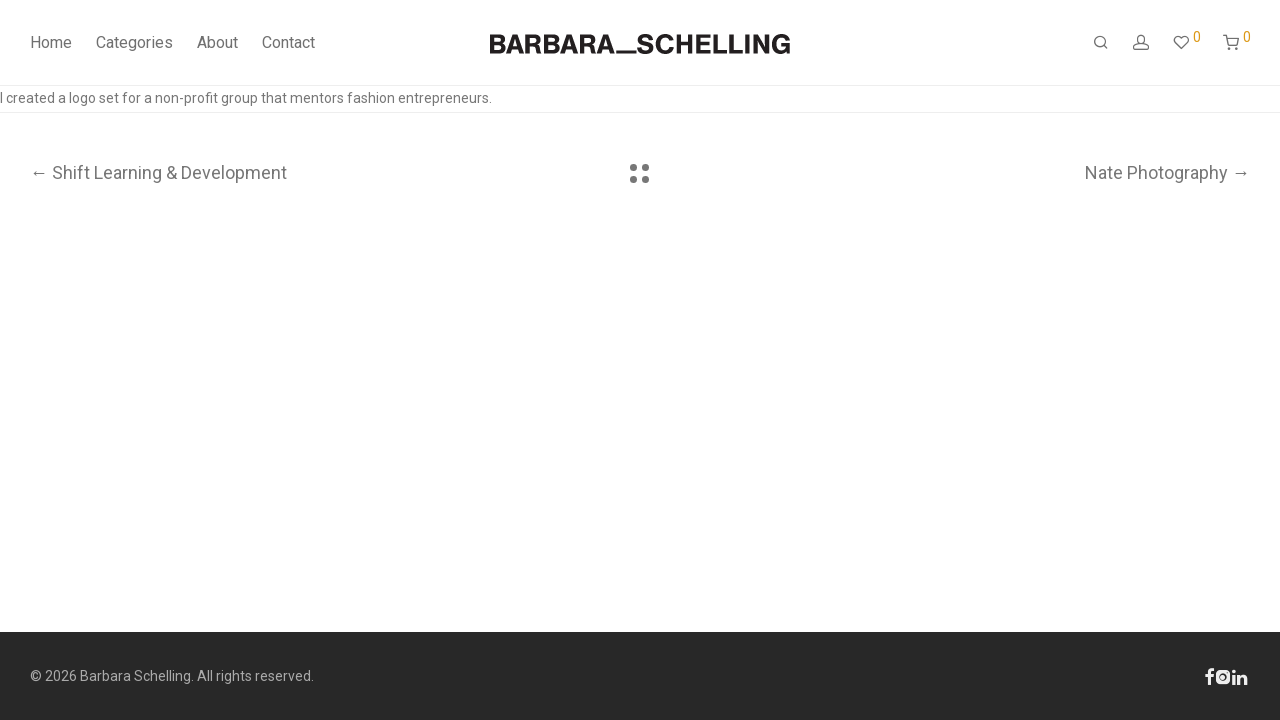

--- FILE ---
content_type: text/html; charset=UTF-8
request_url: https://bschelling.com/?wc-ajax=nm_suggestions_product_data
body_size: 8296
content:
{"1":{"title":"Burrowing Owls Print","product_html":"<li><a href=\"https:\/\/bschelling.com\/shop\/burrowing-owls-print\/\"><i><img src=\"https:\/\/bschelling.com\/wp-content\/uploads\/2025\/08\/0162_burrowing_owls_lr-350x350.jpg\" width=\"350\" height=\"350\"><\/i><span class=\"col\"><strong>Burrowing Owls Print<\/strong><span class=\"price\"><span class=\"amount\">$30.00<\/span><\/span><\/span><\/a><\/li>","sku":""},"2":{"title":"Thingamabobcat Card","product_html":"<li><a href=\"https:\/\/bschelling.com\/shop\/thingamabobcat-card\/\"><i><img src=\"https:\/\/bschelling.com\/wp-content\/uploads\/2025\/08\/A2_thingamabobcat_0173_lr-350x350.jpg\" width=\"350\" height=\"350\"><\/i><span class=\"col\"><strong>Thingamabobcat Card<\/strong><span class=\"price\"><span class=\"amount\">$5.00<\/span><\/span><\/span><\/a><\/li>","sku":"0173C"},"3":{"title":"Squirrel Warrior Card","product_html":"<li><a href=\"https:\/\/bschelling.com\/shop\/squirrel-warrior-card\/\"><i><img src=\"https:\/\/bschelling.com\/wp-content\/uploads\/2025\/08\/A2_squirrel_warrior_0170_lr-350x350.jpg\" width=\"350\" height=\"350\"><\/i><span class=\"col\"><strong>Squirrel Warrior Card<\/strong><span class=\"price\"><span class=\"amount\">$5.00<\/span><\/span><\/span><\/a><\/li>","sku":"0170C"},"4":{"title":"Bumblebear Card","product_html":"<li><a href=\"https:\/\/bschelling.com\/shop\/bumblebear-card\/\"><i><img src=\"https:\/\/bschelling.com\/wp-content\/uploads\/2025\/08\/A2_bumblebear_0164_lr-350x344.jpg\" width=\"350\" height=\"344\"><\/i><span class=\"col\"><strong>Bumblebear Card<\/strong><span class=\"price\"><span class=\"amount\">$5.00<\/span><\/span><\/span><\/a><\/li>","sku":"0164C"},"5":{"title":"Black Wolf and Hare Card","product_html":"<li><a href=\"https:\/\/bschelling.com\/shop\/black-wolf-and-hare-card\/\"><i><img src=\"https:\/\/bschelling.com\/wp-content\/uploads\/2025\/08\/A2_bkwolf_hare_0166_lr-350x344.jpg\" width=\"350\" height=\"344\"><\/i><span class=\"col\"><strong>Black Wolf and Hare Card<\/strong><span class=\"price\"><span class=\"amount\">$5.00<\/span><\/span><\/span><\/a><\/li>","sku":"0166C"},"6":{"title":"Burrowing Owls Card","product_html":"<li><a href=\"https:\/\/bschelling.com\/shop\/burrowing-owls-card\/\"><i><img src=\"https:\/\/bschelling.com\/wp-content\/uploads\/2025\/08\/A2_burrowingowls_0162_lr-350x344.jpg\" width=\"350\" height=\"344\"><\/i><span class=\"col\"><strong>Burrowing Owls Card<\/strong><span class=\"price\"><span class=\"amount\">$5.00<\/span><\/span><\/span><\/a><\/li>","sku":"0162C"},"7":{"title":"Squirrel Warrior Sticker","product_html":"<li><a href=\"https:\/\/bschelling.com\/shop\/squirrel-warrior-sticker\/\"><i><img src=\"https:\/\/bschelling.com\/wp-content\/uploads\/2025\/08\/sticker_squirwarrior_0170-350x354.jpg\" width=\"350\" height=\"354\"><\/i><span class=\"col\"><strong>Squirrel Warrior Sticker<\/strong><span class=\"price\"><span class=\"amount\">$3.00<\/span><\/span><\/span><\/a><\/li>","sku":"0170D"},"8":{"title":"Bumblebear Sticker","product_html":"<li><a href=\"https:\/\/bschelling.com\/shop\/bumblebear-sticker\/\"><i><img src=\"https:\/\/bschelling.com\/wp-content\/uploads\/2025\/08\/sticker_bumblebear_0164-350x354.jpg\" width=\"350\" height=\"354\"><\/i><span class=\"col\"><strong>Bumblebear Sticker<\/strong><span class=\"price\"><span class=\"amount\">$3.00<\/span><\/span><\/span><\/a><\/li>","sku":"0164D"},"9":{"title":"Jack with Pipe Sticker","product_html":"<li><a href=\"https:\/\/bschelling.com\/shop\/jack-with-pipe-sticker\/\"><i><img src=\"https:\/\/bschelling.com\/wp-content\/uploads\/2025\/08\/sticker_jackpipe_0181-350x354.jpg\" width=\"350\" height=\"354\"><\/i><span class=\"col\"><strong>Jack with Pipe Sticker<\/strong><span class=\"price\"><span class=\"amount\">$3.00<\/span><\/span><\/span><\/a><\/li>","sku":"0181D"},"10":{"title":"Bobolink - Original Artwork","product_html":"<li><a href=\"https:\/\/bschelling.com\/shop\/bobolink-original-artwork\/\"><i><img src=\"https:\/\/bschelling.com\/wp-content\/uploads\/2025\/06\/bobolink_0179-350x350.jpg\" width=\"350\" height=\"350\"><\/i><span class=\"col\"><strong>Bobolink - Original Artwork<\/strong><span class=\"price\"><span class=\"amount\">$300.00<\/span><\/span><\/span><\/a><\/li>","sku":"0179"},"11":{"title":"Common Tree Sparrow - Original Artwork","product_html":"<li><a href=\"https:\/\/bschelling.com\/shop\/common-tree-sparrow-original-artwork\/\"><i><img src=\"https:\/\/bschelling.com\/wp-content\/uploads\/2025\/06\/tree_sparrow_0176-350x350.jpg\" width=\"350\" height=\"350\"><\/i><span class=\"col\"><strong>Common Tree Sparrow - Original Artwork<\/strong><span class=\"price\"><span class=\"amount\">$300.00<\/span><\/span><\/span><\/a><\/li>","sku":"0176"},"12":{"title":"Opossum - Original Artwork","product_html":"<li><a href=\"https:\/\/bschelling.com\/shop\/opossum-original-artwork\/\"><i><img src=\"https:\/\/bschelling.com\/wp-content\/uploads\/2025\/06\/opposum_0183-350x350.jpg\" width=\"350\" height=\"350\"><\/i><span class=\"col\"><strong>Opossum - Original Artwork<\/strong><span class=\"price\"><span class=\"amount\">$0.00<\/span><\/span><\/span><\/a><\/li>","sku":"0183"},"13":{"title":"2026 Bird Calendar","product_html":"<li><a href=\"https:\/\/bschelling.com\/shop\/2026-bird-calendar\/\"><i><img src=\"https:\/\/bschelling.com\/wp-content\/uploads\/2025\/08\/1bird_26_ftcover-350x350.jpg\" width=\"350\" height=\"350\"><\/i><span class=\"col\"><strong>2026 Bird Calendar<\/strong><span class=\"price\"><span class=\"amount\">$20.00<\/span><\/span><\/span><\/a><\/li>","sku":"CAL26B"},"14":{"title":"2026 Wildlife Calendar","product_html":"<li><a href=\"https:\/\/bschelling.com\/shop\/2026-wildlife-calendar\/\"><i><img src=\"https:\/\/bschelling.com\/wp-content\/uploads\/2025\/08\/1wild_26_ftcover-350x350.jpg\" width=\"350\" height=\"350\"><\/i><span class=\"col\"><strong>2026 Wildlife Calendar<\/strong><span class=\"price\"><span class=\"amount\">$20.00<\/span><\/span><\/span><\/a><\/li>","sku":"CAL26A"},"15":{"title":"Woodcock Print","product_html":"<li><a href=\"https:\/\/bschelling.com\/shop\/woodcock\/\"><i><img src=\"https:\/\/bschelling.com\/wp-content\/uploads\/2025\/06\/woodcock_0186-350x350.jpg\" width=\"350\" height=\"350\"><\/i><span class=\"col\"><strong>Woodcock Print<\/strong><span class=\"price\"><span class=\"amount\">$30.00<\/span><\/span><\/span><\/a><\/li>","sku":""},"16":{"title":"The Travelers Print","product_html":"<li><a href=\"https:\/\/bschelling.com\/shop\/the-travelers\/\"><i><img src=\"https:\/\/bschelling.com\/wp-content\/uploads\/2025\/06\/travelers_0185-350x350.jpg\" width=\"350\" height=\"350\"><\/i><span class=\"col\"><strong>The Travelers Print<\/strong><span class=\"price\"><span class=\"amount\">$30.00<\/span><\/span><\/span><\/a><\/li>","sku":""},"17":{"title":"Moose and Bluebirds Print","product_html":"<li><a href=\"https:\/\/bschelling.com\/shop\/moose-and-bluebirds\/\"><i><img src=\"https:\/\/bschelling.com\/wp-content\/uploads\/2025\/06\/moose_bluebirds_0184-350x350.jpg\" width=\"350\" height=\"350\"><\/i><span class=\"col\"><strong>Moose and Bluebirds Print<\/strong><span class=\"price\"><span class=\"amount\">$30.00<\/span><\/span><\/span><\/a><\/li>","sku":""},"18":{"title":"Opossum Print","product_html":"<li><a href=\"https:\/\/bschelling.com\/shop\/opossum\/\"><i><img src=\"https:\/\/bschelling.com\/wp-content\/uploads\/2025\/06\/opposum_0183-350x350.jpg\" width=\"350\" height=\"350\"><\/i><span class=\"col\"><strong>Opossum Print<\/strong><span class=\"price\"><span class=\"amount\">$30.00<\/span><\/span><\/span><\/a><\/li>","sku":""},"19":{"title":"Rock Wren Print","product_html":"<li><a href=\"https:\/\/bschelling.com\/shop\/rock-wren\/\"><i><img src=\"https:\/\/bschelling.com\/wp-content\/uploads\/2025\/06\/rockwren_0182-350x350.jpg\" width=\"350\" height=\"350\"><\/i><span class=\"col\"><strong>Rock Wren Print<\/strong><span class=\"price\"><span class=\"amount\">$30.00<\/span><\/span><\/span><\/a><\/li>","sku":""},"20":{"title":"Jack with Pipe Print","product_html":"<li><a href=\"https:\/\/bschelling.com\/shop\/jack-with-pipe\/\"><i><img src=\"https:\/\/bschelling.com\/wp-content\/uploads\/2025\/06\/jack-pipe_0181-350x350.jpg\" width=\"350\" height=\"350\"><\/i><span class=\"col\"><strong>Jack with Pipe Print<\/strong><span class=\"price\"><span class=\"amount\">$30.00<\/span><\/span><\/span><\/a><\/li>","sku":""},"21":{"title":"Mr. Owl Print","product_html":"<li><a href=\"https:\/\/bschelling.com\/shop\/mr-owl\/\"><i><img src=\"https:\/\/bschelling.com\/wp-content\/uploads\/2025\/06\/mr.owl_0180-350x350.jpg\" width=\"350\" height=\"350\"><\/i><span class=\"col\"><strong>Mr. Owl Print<\/strong><span class=\"price\"><span class=\"amount\">$30.00<\/span><\/span><\/span><\/a><\/li>","sku":""},"22":{"title":"Bobolink Print","product_html":"<li><a href=\"https:\/\/bschelling.com\/shop\/bobolink\/\"><i><img src=\"https:\/\/bschelling.com\/wp-content\/uploads\/2025\/06\/bobolink_0179-350x350.jpg\" width=\"350\" height=\"350\"><\/i><span class=\"col\"><strong>Bobolink Print<\/strong><span class=\"price\"><span class=\"amount\">$30.00<\/span><\/span><\/span><\/a><\/li>","sku":""},"23":{"title":"Common Tree Sparrow Print","product_html":"<li><a href=\"https:\/\/bschelling.com\/shop\/common-tree-sparrow\/\"><i><img src=\"https:\/\/bschelling.com\/wp-content\/uploads\/2025\/06\/tree_sparrow_0176-350x350.jpg\" width=\"350\" height=\"350\"><\/i><span class=\"col\"><strong>Common Tree Sparrow Print<\/strong><span class=\"price\"><span class=\"amount\">$30.00<\/span><\/span><\/span><\/a><\/li>","sku":""},"24":{"title":"Black Wolf and Hare Print","product_html":"<li><a href=\"https:\/\/bschelling.com\/shop\/black-wolf-and-hare-print\/\"><i><img src=\"https:\/\/bschelling.com\/wp-content\/uploads\/2025\/04\/bkwolf_hare_0166-350x350.jpg\" width=\"350\" height=\"350\"><\/i><span class=\"col\"><strong>Black Wolf and Hare Print<\/strong><span class=\"price\"><span class=\"amount\">$30.00<\/span><\/span><\/span><\/a><\/li>","sku":""},"25":{"title":"The Long Winded One Print","product_html":"<li><a href=\"https:\/\/bschelling.com\/shop\/the-long-winded-one-print\/\"><i><img src=\"https:\/\/bschelling.com\/wp-content\/uploads\/2025\/04\/long_windedone_0155-350x350.jpg\" width=\"350\" height=\"350\"><\/i><span class=\"col\"><strong>The Long Winded One Print<\/strong><span class=\"price\"><span class=\"amount\">$50.00<\/span><\/span><\/span><\/a><\/li>","sku":"0155B"},"26":{"title":"Squirrel Warrior Print","product_html":"<li><a href=\"https:\/\/bschelling.com\/shop\/squirrel-warrior-print\/\"><i><img src=\"https:\/\/bschelling.com\/wp-content\/uploads\/2025\/04\/squirrel_warrior_0170-350x350.jpg\" width=\"350\" height=\"350\"><\/i><span class=\"col\"><strong>Squirrel Warrior Print<\/strong><span class=\"price\"><span class=\"amount\">$30.00<\/span><\/span><\/span><\/a><\/li>","sku":""},"27":{"title":"Thingamabobcat Print","product_html":"<li><a href=\"https:\/\/bschelling.com\/shop\/thingamabobcat-print\/\"><i><img src=\"https:\/\/bschelling.com\/wp-content\/uploads\/2025\/04\/thingamabobcat_0173-350x350.jpg\" width=\"350\" height=\"350\"><\/i><span class=\"col\"><strong>Thingamabobcat Print<\/strong><span class=\"price\"><span class=\"amount\">$30.00<\/span><\/span><\/span><\/a><\/li>","sku":""},"28":{"title":"Mallard Family Print","product_html":"<li><a href=\"https:\/\/bschelling.com\/shop\/mallard-family-print\/\"><i><img src=\"https:\/\/bschelling.com\/wp-content\/uploads\/2025\/04\/mallard_fam_0171-350x350.jpg\" width=\"350\" height=\"350\"><\/i><span class=\"col\"><strong>Mallard Family Print<\/strong><span class=\"price\"><span class=\"amount\">$30.00<\/span><\/span><\/span><\/a><\/li>","sku":""},"29":{"title":"Redstart Print","product_html":"<li><a href=\"https:\/\/bschelling.com\/shop\/redstart-print\/\"><i><img src=\"https:\/\/bschelling.com\/wp-content\/uploads\/2025\/04\/redstart_0174-350x350.jpg\" width=\"350\" height=\"350\"><\/i><span class=\"col\"><strong>Redstart Print<\/strong><span class=\"price\"><span class=\"amount\">$30.00<\/span><\/span><\/span><\/a><\/li>","sku":""},"30":{"title":"Pine Siskin II Print","product_html":"<li><a href=\"https:\/\/bschelling.com\/shop\/pine-siskin-ii-print\/\"><i><img src=\"https:\/\/bschelling.com\/wp-content\/uploads\/2025\/04\/pinesiskinII_0175-350x350.jpg\" width=\"350\" height=\"350\"><\/i><span class=\"col\"><strong>Pine Siskin II Print<\/strong><span class=\"price\"><span class=\"amount\">$30.00<\/span><\/span><\/span><\/a><\/li>","sku":""},"31":{"title":"Four Chickadees Print","product_html":"<li><a href=\"https:\/\/bschelling.com\/shop\/four-chickadees-print\/\"><i><img src=\"https:\/\/bschelling.com\/wp-content\/uploads\/2025\/04\/four_chickadees_0177-350x350.jpg\" width=\"350\" height=\"350\"><\/i><span class=\"col\"><strong>Four Chickadees Print<\/strong><span class=\"price\"><span class=\"amount\">$30.00<\/span><\/span><\/span><\/a><\/li>","sku":""},"32":{"title":"Porcupine Print","product_html":"<li><a href=\"https:\/\/bschelling.com\/shop\/porcupine-print\/\"><i><img src=\"https:\/\/bschelling.com\/wp-content\/uploads\/2025\/04\/porcupine_0172-350x350.jpg\" width=\"350\" height=\"350\"><\/i><span class=\"col\"><strong>Porcupine Print<\/strong><span class=\"price\"><span class=\"amount\">$30.00<\/span><\/span><\/span><\/a><\/li>","sku":""},"33":{"title":"The Brothers Print","product_html":"<li><a href=\"https:\/\/bschelling.com\/shop\/the-brothers-print\/\"><i><img src=\"https:\/\/bschelling.com\/wp-content\/uploads\/2025\/04\/brothers_0154-350x350.jpg\" width=\"350\" height=\"350\"><\/i><span class=\"col\"><strong>The Brothers Print<\/strong><span class=\"price\"><span class=\"amount\">$30.00<\/span><\/span><\/span><\/a><\/li>","sku":""},"34":{"title":"Phalarope and Chickadee Print","product_html":"<li><a href=\"https:\/\/bschelling.com\/shop\/phalarope-and-chickadee-print\/\"><i><img src=\"https:\/\/bschelling.com\/wp-content\/uploads\/2024\/11\/phalarope_0165-350x350.jpg\" width=\"350\" height=\"350\"><\/i><span class=\"col\"><strong>Phalarope and Chickadee Print<\/strong><span class=\"price\"><span class=\"amount\">$30.00<\/span><\/span><\/span><\/a><\/li>","sku":""},"35":{"title":"Bumblebear Print","product_html":"<li><a href=\"https:\/\/bschelling.com\/shop\/bumblebear-print\/\"><i><img src=\"https:\/\/bschelling.com\/wp-content\/uploads\/2024\/11\/bumblebear_0164-350x350.jpg\" width=\"350\" height=\"350\"><\/i><span class=\"col\"><strong>Bumblebear Print<\/strong><span class=\"price\"><span class=\"amount\">$30.00<\/span><\/span><\/span><\/a><\/li>","sku":""},"36":{"title":"Phalarope and Chickadee - Original Artwork","product_html":"<li><a href=\"https:\/\/bschelling.com\/shop\/phalarope-and-chickadee-original-artwork\/\"><i><img src=\"https:\/\/bschelling.com\/wp-content\/uploads\/2024\/11\/phalarope_0165-350x350.jpg\" width=\"350\" height=\"350\"><\/i><span class=\"col\"><strong>Phalarope and Chickadee - Original Artwork<\/strong><span class=\"price\"><span class=\"amount\">$300.00<\/span><\/span><\/span><\/a><\/li>","sku":"0165"},"37":{"title":"Loon Card","product_html":"<li><a href=\"https:\/\/bschelling.com\/shop\/loon-card\/\"><i><img src=\"https:\/\/bschelling.com\/wp-content\/uploads\/2024\/10\/0124C_loons-350x344.jpg\" width=\"350\" height=\"344\"><\/i><span class=\"col\"><strong>Loon Card<\/strong><span class=\"price\"><span class=\"amount\">$5.00<\/span><\/span><\/span><\/a><\/li>","sku":"0124C"},"38":{"title":"Bushtit Card","product_html":"<li><a href=\"https:\/\/bschelling.com\/shop\/bushtit\/\"><i><img src=\"https:\/\/bschelling.com\/wp-content\/uploads\/2024\/10\/0161C_bushtit-350x344.jpg\" width=\"350\" height=\"344\"><\/i><span class=\"col\"><strong>Bushtit Card<\/strong><span class=\"price\"><span class=\"amount\">$5.00<\/span><\/span><\/span><\/a><\/li>","sku":"0161C"},"39":{"title":"Holiday Card: The Children of Winter Never Grow Old","product_html":"<li><a href=\"https:\/\/bschelling.com\/shop\/holiday-card-the-children-of-winter-never-grow-old\/\"><i><img src=\"https:\/\/bschelling.com\/wp-content\/uploads\/2024\/10\/0163CH_whites-350x344.jpg\" width=\"350\" height=\"344\"><\/i><span class=\"col\"><strong>Holiday Card: The Children of Winter Never Grow Old<\/strong><span class=\"price\"><span class=\"amount\">$5.00<\/span><\/span><\/span><\/a><\/li>","sku":"0163CH"},"40":{"title":"Holiday Card: Ho Ho Hey!","product_html":"<li><a href=\"https:\/\/bschelling.com\/shop\/holiday-card-ho-ho-hey\/\"><i><img src=\"https:\/\/bschelling.com\/wp-content\/uploads\/2024\/10\/0162CH_burrowing_owls-350x344.jpg\" width=\"350\" height=\"344\"><\/i><span class=\"col\"><strong>Holiday Card: Ho Ho Hey!<\/strong><span class=\"price\"><span class=\"amount\">$5.00<\/span><\/span><\/span><\/a><\/li>","sku":"0162CH"},"41":{"title":"Holiday Card: Beary Christmas","product_html":"<li><a href=\"https:\/\/bschelling.com\/shop\/holiday-card-beary-christmas\/\"><i><img src=\"https:\/\/bschelling.com\/wp-content\/uploads\/2024\/10\/0009CH_beary_christmas-350x350.jpg\" width=\"350\" height=\"350\"><\/i><span class=\"col\"><strong>Holiday Card: Beary Christmas<\/strong><span class=\"price\"><span class=\"amount\">$5.00<\/span><\/span><\/span><\/a><\/li>","sku":"0009CH"},"42":{"title":"Holiday Card: Peace on Earth","product_html":"<li><a href=\"https:\/\/bschelling.com\/shop\/holiday-card-peace-on-earth\/\"><i><img src=\"https:\/\/bschelling.com\/wp-content\/uploads\/2024\/10\/0109CH_bbcub_holiday-350x350.jpg\" width=\"350\" height=\"350\"><\/i><span class=\"col\"><strong>Holiday Card: Peace on Earth<\/strong><span class=\"price\"><span class=\"amount\">$5.00<\/span><\/span><\/span><\/a><\/li>","sku":"0109CH"},"43":{"title":"Youngsters Print","product_html":"<li><a href=\"https:\/\/bschelling.com\/shop\/youngsters-print\/\"><i><img src=\"https:\/\/bschelling.com\/wp-content\/uploads\/2024\/08\/youngsters_w-0157-350x350.jpg\" width=\"350\" height=\"350\"><\/i><span class=\"col\"><strong>Youngsters Print<\/strong><span class=\"price\"><span class=\"amount\">$30.00<\/span><\/span><\/span><\/a><\/li>","sku":""},"44":{"title":"Golden-Crowned Kinglets Print","product_html":"<li><a href=\"https:\/\/bschelling.com\/shop\/golden-crowned-kinglets-print\/\"><i><img src=\"https:\/\/bschelling.com\/wp-content\/uploads\/2024\/08\/golden_crowned_w-0160-350x350.jpg\" width=\"350\" height=\"350\"><\/i><span class=\"col\"><strong>Golden-Crowned Kinglets Print<\/strong><span class=\"price\"><span class=\"amount\">$30.00<\/span><\/span><\/span><\/a><\/li>","sku":""},"45":{"title":"Fighting Sparrows Print","product_html":"<li><a href=\"https:\/\/bschelling.com\/shop\/fighting-sparrows-print\/\"><i><img src=\"https:\/\/bschelling.com\/wp-content\/uploads\/2024\/08\/fighting_spar_w-0156-350x350.jpg\" width=\"350\" height=\"350\"><\/i><span class=\"col\"><strong>Fighting Sparrows Print<\/strong><span class=\"price\"><span class=\"amount\">$30.00<\/span><\/span><\/span><\/a><\/li>","sku":""},"46":{"title":"Skunk Print","product_html":"<li><a href=\"https:\/\/bschelling.com\/shop\/skunk-print\/\"><i><img src=\"https:\/\/bschelling.com\/wp-content\/uploads\/2024\/08\/skunk_w-0159-350x350.jpg\" width=\"350\" height=\"350\"><\/i><span class=\"col\"><strong>Skunk Print<\/strong><span class=\"price\"><span class=\"amount\">$30.00<\/span><\/span><\/span><\/a><\/li>","sku":""},"47":{"title":"Night Heron Print","product_html":"<li><a href=\"https:\/\/bschelling.com\/shop\/night-heron-print\/\"><i><img src=\"https:\/\/bschelling.com\/wp-content\/uploads\/2024\/08\/night_heron_w-0158-350x350.jpg\" width=\"350\" height=\"350\"><\/i><span class=\"col\"><strong>Night Heron Print<\/strong><span class=\"price\"><span class=\"amount\">$30.00<\/span><\/span><\/span><\/a><\/li>","sku":""},"48":{"title":"Bushtit Print","product_html":"<li><a href=\"https:\/\/bschelling.com\/shop\/bushtit-print\/\"><i><img src=\"https:\/\/bschelling.com\/wp-content\/uploads\/2024\/08\/bushtit_w-0161-350x350.jpg\" width=\"350\" height=\"350\"><\/i><span class=\"col\"><strong>Bushtit Print<\/strong><span class=\"price\"><span class=\"amount\">$30.00<\/span><\/span><\/span><\/a><\/li>","sku":""},"49":{"title":"Sandhill Cranes Card","product_html":"<li><a href=\"https:\/\/bschelling.com\/shop\/sandhill-cranes-card\/\"><i><img src=\"https:\/\/bschelling.com\/wp-content\/uploads\/2024\/08\/A2-Sandhills0087-350x344.jpg\" width=\"350\" height=\"344\"><\/i><span class=\"col\"><strong>Sandhill Cranes Card<\/strong><span class=\"price\"><span class=\"amount\">$5.00<\/span><\/span><\/span><\/a><\/li>","sku":"0087C"},"50":{"title":"Squirrel & Balloon Card","product_html":"<li><a href=\"https:\/\/bschelling.com\/shop\/squirrel-balloon-card\/\"><i><img src=\"https:\/\/bschelling.com\/wp-content\/uploads\/2024\/08\/A2_squirrel_balloon_lr0151-350x350.jpg\" width=\"350\" height=\"350\"><\/i><span class=\"col\"><strong>Squirrel &amp; Balloon Card<\/strong><span class=\"price\"><span class=\"amount\">$5.00<\/span><\/span><\/span><\/a><\/li>","sku":"0151C"},"51":{"title":"Pronghorn Card","product_html":"<li><a href=\"https:\/\/bschelling.com\/shop\/pronghorn-card\/\"><i><img src=\"https:\/\/bschelling.com\/wp-content\/uploads\/2024\/08\/A2_pronghorn0060-350x350.jpg\" width=\"350\" height=\"350\"><\/i><span class=\"col\"><strong>Pronghorn Card<\/strong><span class=\"price\"><span class=\"amount\">$5.00<\/span><\/span><\/span><\/a><\/li>","sku":"0060C"},"52":{"title":"Jackalope Card","product_html":"<li><a href=\"https:\/\/bschelling.com\/shop\/jackalope-card-2\/\"><i><img src=\"https:\/\/bschelling.com\/wp-content\/uploads\/2024\/08\/A2_jack2_lr0147-350x350.jpg\" width=\"350\" height=\"350\"><\/i><span class=\"col\"><strong>Jackalope Card<\/strong><span class=\"price\"><span class=\"amount\">$5.00<\/span><\/span><\/span><\/a><\/li>","sku":"0147C"},"53":{"title":"Intertwined Card","product_html":"<li><a href=\"https:\/\/bschelling.com\/shop\/intertwined-card\/\"><i><img src=\"https:\/\/bschelling.com\/wp-content\/uploads\/2024\/08\/A2_intertwined0038-350x350.jpg\" width=\"350\" height=\"350\"><\/i><span class=\"col\"><strong>Intertwined Card<\/strong><span class=\"price\"><span class=\"amount\">$5.00<\/span><\/span><\/span><\/a><\/li>","sku":"0039C"},"54":{"title":"Hare & Bees Card","product_html":"<li><a href=\"https:\/\/bschelling.com\/shop\/hare-bees-card\/\"><i><img src=\"https:\/\/bschelling.com\/wp-content\/uploads\/2024\/08\/A2_hare_bees_lr0110-350x350.jpg\" width=\"350\" height=\"350\"><\/i><span class=\"col\"><strong>Hare &amp; Bees Card<\/strong><span class=\"price\"><span class=\"amount\">$5.00<\/span><\/span><\/span><\/a><\/li>","sku":"0110C"},"55":{"title":"Grizzly & Blue Jay Card","product_html":"<li><a href=\"https:\/\/bschelling.com\/shop\/grizzly-blue-jay-card\/\"><i><img src=\"https:\/\/bschelling.com\/wp-content\/uploads\/2024\/08\/A2_GrIZ_JAY0111-350x350.jpg\" width=\"350\" height=\"350\"><\/i><span class=\"col\"><strong>Grizzly &amp; Blue Jay Card<\/strong><span class=\"price\"><span class=\"amount\">$5.00<\/span><\/span><\/span><\/a><\/li>","sku":"0111C"},"56":{"title":"Grizzly & Hummer Card","product_html":"<li><a href=\"https:\/\/bschelling.com\/shop\/grizzly-hummer-card\/\"><i><img src=\"https:\/\/bschelling.com\/wp-content\/uploads\/2024\/08\/A2_griz_hummer_lr0146-350x350.jpg\" width=\"350\" height=\"350\"><\/i><span class=\"col\"><strong>Grizzly &amp; Hummer Card<\/strong><span class=\"price\"><span class=\"amount\">$5.00<\/span><\/span><\/span><\/a><\/li>","sku":"0146C"},"57":{"title":"Gray Wolf & Gray Jay Card","product_html":"<li><a href=\"https:\/\/bschelling.com\/shop\/gray-wolf-gray-jay-card\/\"><i><img src=\"https:\/\/bschelling.com\/wp-content\/uploads\/2024\/08\/A2_GRAYWOLF0134-350x350.jpg\" width=\"350\" height=\"350\"><\/i><span class=\"col\"><strong>Gray Wolf &amp; Gray Jay Card<\/strong><span class=\"price\"><span class=\"amount\">$5.00<\/span><\/span><\/span><\/a><\/li>","sku":"0134C"},"58":{"title":"Coyote & Blackbird Card","product_html":"<li><a href=\"https:\/\/bschelling.com\/shop\/coyote-blackbird-card\/\"><i><img src=\"https:\/\/bschelling.com\/wp-content\/uploads\/2024\/08\/A2_coyote0094-rotated-e1724004831972-350x350.jpg\" width=\"350\" height=\"350\"><\/i><span class=\"col\"><strong>Coyote &amp; Blackbird Card<\/strong><span class=\"price\"><span class=\"amount\">$5.00<\/span><\/span><\/span><\/a><\/li>","sku":"0094C"},"59":{"title":"Bison Card","product_html":"<li><a href=\"https:\/\/bschelling.com\/shop\/bison-card\/\"><i><img src=\"https:\/\/bschelling.com\/wp-content\/uploads\/2024\/08\/A2_bison0008-350x350.jpg\" width=\"350\" height=\"350\"><\/i><span class=\"col\"><strong>Bison Card<\/strong><span class=\"price\"><span class=\"amount\">$5.00<\/span><\/span><\/span><\/a><\/li>","sku":"0008C"},"60":{"title":"Bighorn Sheep Card","product_html":"<li><a href=\"https:\/\/bschelling.com\/shop\/bighorn-sheep-card\/\"><i><img src=\"https:\/\/bschelling.com\/wp-content\/uploads\/2024\/08\/A2_bighorn0125-350x350.jpg\" width=\"350\" height=\"350\"><\/i><span class=\"col\"><strong>Bighorn Sheep Card<\/strong><span class=\"price\"><span class=\"amount\">$5.00<\/span><\/span><\/span><\/a><\/li>","sku":"0125C"},"61":{"title":"Jackalope Sticker","product_html":"<li><a href=\"https:\/\/bschelling.com\/shop\/jackalope-sticker\/\"><i><img src=\"https:\/\/bschelling.com\/wp-content\/uploads\/2024\/08\/jackalope_sticker_w-0147-350x340.jpg\" width=\"350\" height=\"340\"><\/i><span class=\"col\"><strong>Jackalope Sticker<\/strong><span class=\"price\"><span class=\"amount\">$3.00<\/span><\/span><\/span><\/a><\/li>","sku":"0147D"},"62":{"title":"Fighting Sparrows - Original Artwork","product_html":"<li><a href=\"https:\/\/bschelling.com\/shop\/fighting-sparrows-original-artwork\/\"><i><img src=\"https:\/\/bschelling.com\/wp-content\/uploads\/2024\/08\/fighting_spar_w-0156-350x350.jpg\" width=\"350\" height=\"350\"><\/i><span class=\"col\"><strong>Fighting Sparrows - Original Artwork<\/strong><span class=\"price\"><span class=\"amount\">$300.00<\/span><\/span><\/span><\/a><\/li>","sku":"0156"},"63":{"title":"2025 Wildlife Calendar","product_html":"<li><a href=\"https:\/\/bschelling.com\/shop\/2025-wildlife-calendar\/\"><i><img src=\"https:\/\/bschelling.com\/wp-content\/uploads\/2024\/08\/2025_wildlife_coverCAL25A-350x350.jpg\" width=\"350\" height=\"350\"><\/i><span class=\"col\"><strong>2025 Wildlife Calendar<\/strong><span class=\"price\"><span class=\"amount\">$5.00<\/span><\/span><\/span><\/a><\/li>","sku":"CAL25A"},"64":{"title":"2025 Bird Calendar","product_html":"<li><a href=\"https:\/\/bschelling.com\/shop\/2025-bird-calendar\/\"><i><img src=\"https:\/\/bschelling.com\/wp-content\/uploads\/2024\/08\/2025_bird_coverCAL25B-350x350.jpg\" width=\"350\" height=\"350\"><\/i><span class=\"col\"><strong>2025 Bird Calendar<\/strong><span class=\"price\"><span class=\"amount\">$5.00<\/span><\/span><\/span><\/a><\/li>","sku":"CAL25B"},"65":{"title":"Upland Sandpiper & Junco Print","product_html":"<li><a href=\"https:\/\/bschelling.com\/shop\/upland-sandpiper-junco-print\/\"><i><img src=\"https:\/\/bschelling.com\/wp-content\/uploads\/2024\/05\/upland_junco_0153-350x350.jpg\" width=\"350\" height=\"350\"><\/i><span class=\"col\"><strong>Upland Sandpiper &amp; Junco Print<\/strong><span class=\"price\"><span class=\"amount\">$30.00<\/span><\/span><\/span><\/a><\/li>","sku":""},"66":{"title":"Tanager & Junco Print","product_html":"<li><a href=\"https:\/\/bschelling.com\/shop\/tanager-junco-print\/\"><i><img src=\"https:\/\/bschelling.com\/wp-content\/uploads\/2024\/05\/tanager_junco_0152-350x350.jpg\" width=\"350\" height=\"350\"><\/i><span class=\"col\"><strong>Tanager &amp; Junco Print<\/strong><span class=\"price\"><span class=\"amount\">$30.00<\/span><\/span><\/span><\/a><\/li>","sku":""},"67":{"title":"Squirrel & Balloon Print","product_html":"<li><a href=\"https:\/\/bschelling.com\/shop\/squirrel-balloon-print\/\"><i><img src=\"https:\/\/bschelling.com\/wp-content\/uploads\/2024\/05\/squirrel_balloon_0151-350x350.jpg\" width=\"350\" height=\"350\"><\/i><span class=\"col\"><strong>Squirrel &amp; Balloon Print<\/strong><span class=\"price\"><span class=\"amount\">$30.00<\/span><\/span><\/span><\/a><\/li>","sku":""},"68":{"title":"Sandhill Cranes 2 Print","product_html":"<li><a href=\"https:\/\/bschelling.com\/shop\/sandhill-cranes-2-print\/\"><i><img src=\"https:\/\/bschelling.com\/wp-content\/uploads\/2024\/05\/sandhill_chip_0150-350x350.jpg\" width=\"350\" height=\"350\"><\/i><span class=\"col\"><strong>Sandhill Cranes 2 Print<\/strong><span class=\"price\"><span class=\"amount\">$30.00<\/span><\/span><\/span><\/a><\/li>","sku":""},"69":{"title":"Ovenbird Print","product_html":"<li><a href=\"https:\/\/bschelling.com\/shop\/ovenbird-print\/\"><i><img src=\"https:\/\/bschelling.com\/wp-content\/uploads\/2024\/05\/ovenbird_0149-350x350.jpg\" width=\"350\" height=\"350\"><\/i><span class=\"col\"><strong>Ovenbird Print<\/strong><span class=\"price\"><span class=\"amount\">$30.00<\/span><\/span><\/span><\/a><\/li>","sku":""},"70":{"title":"Otter Print","product_html":"<li><a href=\"https:\/\/bschelling.com\/shop\/otter-print\/\"><i><img src=\"https:\/\/bschelling.com\/wp-content\/uploads\/2024\/05\/otter_0148-350x350.jpg\" width=\"350\" height=\"350\"><\/i><span class=\"col\"><strong>Otter Print<\/strong><span class=\"price\"><span class=\"amount\">$30.00<\/span><\/span><\/span><\/a><\/li>","sku":""},"71":{"title":"Jackalope 2 Print","product_html":"<li><a href=\"https:\/\/bschelling.com\/shop\/jackalope-2-print\/\"><i><img src=\"https:\/\/bschelling.com\/wp-content\/uploads\/2024\/05\/jackalope2_0147-350x350.jpg\" width=\"350\" height=\"350\"><\/i><span class=\"col\"><strong>Jackalope 2 Print<\/strong><span class=\"price\"><span class=\"amount\">$30.00<\/span><\/span><\/span><\/a><\/li>","sku":""},"72":{"title":"Grizzly & Hummer Print","product_html":"<li><a href=\"https:\/\/bschelling.com\/shop\/grizzly-hummer-print\/\"><i><img src=\"https:\/\/bschelling.com\/wp-content\/uploads\/2024\/05\/grizzly_hummer_0146-350x350.jpg\" width=\"350\" height=\"350\"><\/i><span class=\"col\"><strong>Grizzly &amp; Hummer Print<\/strong><span class=\"price\"><span class=\"amount\">$30.00<\/span><\/span><\/span><\/a><\/li>","sku":""},"73":{"title":"Elk & Raven Print","product_html":"<li><a href=\"https:\/\/bschelling.com\/shop\/elk-raven-print\/\"><i><img src=\"https:\/\/bschelling.com\/wp-content\/uploads\/2024\/05\/elk_raven_0145-350x350.jpg\" width=\"350\" height=\"350\"><\/i><span class=\"col\"><strong>Elk &amp; Raven Print<\/strong><span class=\"price\"><span class=\"amount\">$30.00<\/span><\/span><\/span><\/a><\/li>","sku":""},"74":{"title":"Cougar & Swallowtails Print","product_html":"<li><a href=\"https:\/\/bschelling.com\/shop\/cougar-swallowtails-print\/\"><i><img src=\"https:\/\/bschelling.com\/wp-content\/uploads\/2024\/05\/cougar_swallow_0144-350x350.jpg\" width=\"350\" height=\"350\"><\/i><span class=\"col\"><strong>Cougar &amp; Swallowtails Print<\/strong><span class=\"price\"><span class=\"amount\">$30.00<\/span><\/span><\/span><\/a><\/li>","sku":""},"75":{"title":"Black & White Warblers Print","product_html":"<li><a href=\"https:\/\/bschelling.com\/shop\/black-white-warblers-print\/\"><i><img src=\"https:\/\/bschelling.com\/wp-content\/uploads\/2024\/05\/bw_warblers0143-350x350.jpg\" width=\"350\" height=\"350\"><\/i><span class=\"col\"><strong>Black &amp; White Warblers Print<\/strong><span class=\"price\"><span class=\"amount\">$30.00<\/span><\/span><\/span><\/a><\/li>","sku":""},"76":{"title":"Barn Owl Print","product_html":"<li><a href=\"https:\/\/bschelling.com\/shop\/barn-owl\/\"><i><img src=\"https:\/\/bschelling.com\/wp-content\/uploads\/2024\/05\/barnowl_0142-350x350.jpg\" width=\"350\" height=\"350\"><\/i><span class=\"col\"><strong>Barn Owl Print<\/strong><span class=\"price\"><span class=\"amount\">$30.00<\/span><\/span><\/span><\/a><\/li>","sku":""},"77":{"title":"5-Card Bundle","product_html":"<li><a href=\"https:\/\/bschelling.com\/shop\/5-card-bundle\/\"><i><img src=\"https:\/\/bschelling.com\/wp-content\/uploads\/2023\/09\/cards_array5_lr-350x350.jpg\" width=\"350\" height=\"350\"><\/i><span class=\"col\"><strong>5-Card Bundle<\/strong><span class=\"price\"><span class=\"amount\">$20.00<\/span><\/span><\/span><\/a><\/li>","sku":"CARD-BNDL-5"},"78":{"title":"8-Card Bundle","product_html":"<li><a href=\"https:\/\/bschelling.com\/shop\/8-card-bundle\/\"><i><img src=\"https:\/\/bschelling.com\/wp-content\/uploads\/2023\/09\/bschelling_cards1-350x350.jpg\" width=\"350\" height=\"350\"><\/i><span class=\"col\"><strong>8-Card Bundle<\/strong><span class=\"price\"><span class=\"amount\">$30.00<\/span><\/span><\/span><\/a><\/li>","sku":"CARD-BNDL-8"},"79":{"title":"Squirrel Wizard Card","product_html":"<li><a href=\"https:\/\/bschelling.com\/shop\/squirrel-wizard-card\/\"><i><img src=\"https:\/\/bschelling.com\/wp-content\/uploads\/2023\/09\/A2_squirrelwiz_lr_web-350x350.jpg\" width=\"350\" height=\"350\"><\/i><span class=\"col\"><strong>Squirrel Wizard Card<\/strong><span class=\"price\"><span class=\"amount\">$5.00<\/span><\/span><\/span><\/a><\/li>","sku":"0096C"},"80":{"title":"Holiday Card: Getting into the Spirit","product_html":"<li><a href=\"https:\/\/bschelling.com\/shop\/holiday-card-getting-into-the-spirit\/\"><i><img src=\"https:\/\/bschelling.com\/wp-content\/uploads\/2023\/11\/getting_spirit_lr_0128CH-350x350.jpg\" width=\"350\" height=\"350\"><\/i><span class=\"col\"><strong>Holiday Card: Getting into the Spirit<\/strong><span class=\"price\"><span class=\"amount\">$5.00<\/span><\/span><\/span><\/a><\/li>","sku":"0128CH"},"81":{"title":"Holiday Card: Holly and Jolly","product_html":"<li><a href=\"https:\/\/bschelling.com\/shop\/holiday-card-holly-and-jolly\/\"><i><img src=\"https:\/\/bschelling.com\/wp-content\/uploads\/2023\/11\/holly_jolly_0059CH-350x350.jpg\" width=\"350\" height=\"350\"><\/i><span class=\"col\"><strong>Holiday Card: Holly and Jolly<\/strong><span class=\"price\"><span class=\"amount\">$5.00<\/span><\/span><\/span><\/a><\/li>","sku":"0059CH"},"82":{"title":"Holiday Card: Happy Holidays","product_html":"<li><a href=\"https:\/\/bschelling.com\/shop\/holiday-card-happy-holidays-2\/\"><i><img src=\"https:\/\/bschelling.com\/wp-content\/uploads\/2023\/11\/happy_holidays_sparrows_0020CH-350x350.jpg\" width=\"350\" height=\"350\"><\/i><span class=\"col\"><strong>Holiday Card: Happy Holidays<\/strong><span class=\"price\"><span class=\"amount\">$5.00<\/span><\/span><\/span><\/a><\/li>","sku":"0020CH"},"83":{"title":"Holiday Card: Happy Holidays Nutcracker","product_html":"<li><a href=\"https:\/\/bschelling.com\/shop\/holiday-card-happy-holidays-nutcracker\/\"><i><img src=\"https:\/\/bschelling.com\/wp-content\/uploads\/2023\/11\/nutcracker_lr_0129CH-350x350.jpg\" width=\"350\" height=\"350\"><\/i><span class=\"col\"><strong>Holiday Card: Happy Holidays Nutcracker<\/strong><span class=\"price\"><span class=\"amount\">$5.00<\/span><\/span><\/span><\/a><\/li>","sku":"0129CH"},"84":{"title":"Holiday Card: 'Tis the Season","product_html":"<li><a href=\"https:\/\/bschelling.com\/shop\/holiday-card-tis-the-season\/\"><i><img src=\"https:\/\/bschelling.com\/wp-content\/uploads\/2023\/11\/tisthe-season_lr_0022CH-350x350.jpg\" width=\"350\" height=\"350\"><\/i><span class=\"col\"><strong>Holiday Card: &#039;Tis the Season<\/strong><span class=\"price\"><span class=\"amount\">$5.00<\/span><\/span><\/span><\/a><\/li>","sku":"0022CH"},"85":{"title":"Holiday Card: Joy","product_html":"<li><a href=\"https:\/\/bschelling.com\/shop\/holiday-card-joy\/\"><i><img src=\"https:\/\/bschelling.com\/wp-content\/uploads\/2023\/11\/grizz_joy_0127CH-350x350.jpg\" width=\"350\" height=\"350\"><\/i><span class=\"col\"><strong>Holiday Card: Joy<\/strong><span class=\"price\"><span class=\"amount\">$5.00<\/span><\/span><\/span><\/a><\/li>","sku":"0127CH"},"86":{"title":"Holiday Card: Believe in Magic","product_html":"<li><a href=\"https:\/\/bschelling.com\/shop\/holiday-card-believe-in-magic\/\"><i><img src=\"https:\/\/bschelling.com\/wp-content\/uploads\/2023\/11\/caribouredpolls_lr_0112CH-350x350.jpg\" width=\"350\" height=\"350\"><\/i><span class=\"col\"><strong>Holiday Card: Believe in Magic<\/strong><span class=\"price\"><span class=\"amount\">$5.00<\/span><\/span><\/span><\/a><\/li>","sku":"0112CH"},"87":{"title":"Holiday Card: So Very Merry","product_html":"<li><a href=\"https:\/\/bschelling.com\/shop\/holiday-card-so-very-merry\/\"><i><img src=\"https:\/\/bschelling.com\/wp-content\/uploads\/2023\/11\/soverry-merry_lr_0139CH-350x350.jpg\" width=\"350\" height=\"350\"><\/i><span class=\"col\"><strong>Holiday Card: So Very Merry<\/strong><span class=\"price\"><span class=\"amount\">$5.00<\/span><\/span><\/span><\/a><\/li>","sku":"0139CH"},"88":{"title":"Holiday Card: Joyful","product_html":"<li><a href=\"https:\/\/bschelling.com\/shop\/holiday-card-joyful\/\"><i><img src=\"https:\/\/bschelling.com\/wp-content\/uploads\/2023\/11\/joyful_waxwing_lr_0140CH-350x350.jpg\" width=\"350\" height=\"350\"><\/i><span class=\"col\"><strong>Holiday Card: Joyful<\/strong><span class=\"price\"><span class=\"amount\">$5.00<\/span><\/span><\/span><\/a><\/li>","sku":"0140CH"},"89":{"title":"Holiday Card: Merry and Bright","product_html":"<li><a href=\"https:\/\/bschelling.com\/shop\/holiday-card-merry-and-bright\/\"><i><img src=\"https:\/\/bschelling.com\/wp-content\/uploads\/2023\/11\/merry_bright_lr_0016CH-350x350.jpg\" width=\"350\" height=\"350\"><\/i><span class=\"col\"><strong>Holiday Card: Merry and Bright<\/strong><span class=\"price\"><span class=\"amount\">$5.00<\/span><\/span><\/span><\/a><\/li>","sku":"0016CH"},"90":{"title":"Holiday Card: Happy Holidays","product_html":"<li><a href=\"https:\/\/bschelling.com\/shop\/holiday-card-happy-holidays\/\"><i><img src=\"https:\/\/bschelling.com\/wp-content\/uploads\/2023\/11\/mydeer_lr_0141CH-350x350.jpg\" width=\"350\" height=\"350\"><\/i><span class=\"col\"><strong>Holiday Card: Happy Holidays<\/strong><span class=\"price\"><span class=\"amount\">$5.00<\/span><\/span><\/span><\/a><\/li>","sku":"0141CH"},"91":{"title":"Holiday Card: Peace & Love","product_html":"<li><a href=\"https:\/\/bschelling.com\/shop\/holiday-card-peace-love-to-you-this-season-moonboot-chickadee\/\"><i><img src=\"https:\/\/bschelling.com\/wp-content\/uploads\/2023\/11\/peace_moonboot_lr_0047CH-350x350.jpg\" width=\"350\" height=\"350\"><\/i><span class=\"col\"><strong>Holiday Card: Peace &amp; Love<\/strong><span class=\"price\"><span class=\"amount\">$5.00<\/span><\/span><\/span><\/a><\/li>","sku":"0047CH"},"92":{"title":"Ruby-crowned Kinglets Print","product_html":"<li><a href=\"https:\/\/bschelling.com\/shop\/ruby-crowned-kinglets-print\/\"><i><img src=\"https:\/\/bschelling.com\/wp-content\/uploads\/2022\/07\/RubyCrownKing-350x350.jpg\" width=\"350\" height=\"350\"><\/i><span class=\"col\"><strong>Ruby-crowned Kinglets Print<\/strong><span class=\"price\"><span class=\"amount\">$30.00<\/span><\/span><\/span><\/a><\/li>","sku":""},"93":{"title":"Mule Print","product_html":"<li><a href=\"https:\/\/bschelling.com\/shop\/mule-print\/\"><i><img src=\"https:\/\/bschelling.com\/wp-content\/uploads\/2022\/07\/Mule-350x350.jpg\" width=\"350\" height=\"350\"><\/i><span class=\"col\"><strong>Mule Print<\/strong><span class=\"price\"><span class=\"amount\">$30.00<\/span><\/span><\/span><\/a><\/li>","sku":""},"94":{"title":"Mountain Goat Kid Print","product_html":"<li><a href=\"https:\/\/bschelling.com\/shop\/mountain-goat-kid-print\/\"><i><img src=\"https:\/\/bschelling.com\/wp-content\/uploads\/2022\/07\/MountainGoatKid-350x350.jpg\" width=\"350\" height=\"350\"><\/i><span class=\"col\"><strong>Mountain Goat Kid Print<\/strong><span class=\"price\"><span class=\"amount\">$30.00<\/span><\/span><\/span><\/a><\/li>","sku":""},"95":{"title":"Moose Mom and Calf Print","product_html":"<li><a href=\"https:\/\/bschelling.com\/shop\/moose-mom-and-calf-print\/\"><i><img src=\"https:\/\/bschelling.com\/wp-content\/uploads\/2022\/07\/MooseMom_0048-350x350.jpg\" width=\"350\" height=\"350\"><\/i><span class=\"col\"><strong>Moose Mom and Calf Print<\/strong><span class=\"price\"><span class=\"amount\">$30.00<\/span><\/span><\/span><\/a><\/li>","sku":""},"96":{"title":"Gray Wolf & Gray Jay Print","product_html":"<li><a href=\"https:\/\/bschelling.com\/shop\/gray-wolf-gray-jay-print\/\"><i><img src=\"https:\/\/bschelling.com\/wp-content\/uploads\/2022\/07\/GrayWolfJay-350x350.jpg\" width=\"350\" height=\"350\"><\/i><span class=\"col\"><strong>Gray Wolf &amp; Gray Jay Print<\/strong><span class=\"price\"><span class=\"amount\">$30.00<\/span><\/span><\/span><\/a><\/li>","sku":""},"97":{"title":"Bull Moose Print","product_html":"<li><a href=\"https:\/\/bschelling.com\/shop\/bull-moose-print\/\"><i><img src=\"https:\/\/bschelling.com\/wp-content\/uploads\/2022\/07\/BullMoose-350x350.jpg\" width=\"350\" height=\"350\"><\/i><span class=\"col\"><strong>Bull Moose Print<\/strong><span class=\"price\"><span class=\"amount\">$30.00<\/span><\/span><\/span><\/a><\/li>","sku":""},"98":{"title":"Boreal Chickadee Print","product_html":"<li><a href=\"https:\/\/bschelling.com\/shop\/boreal-chickadee-print\/\"><i><img src=\"https:\/\/bschelling.com\/wp-content\/uploads\/2022\/07\/BorealChick-350x350.jpg\" width=\"350\" height=\"350\"><\/i><span class=\"col\"><strong>Boreal Chickadee Print<\/strong><span class=\"price\"><span class=\"amount\">$30.00<\/span><\/span><\/span><\/a><\/li>","sku":""},"99":{"title":"Black-chinned Hummingbird Print","product_html":"<li><a href=\"https:\/\/bschelling.com\/shop\/black-chinned-hummingbird-print\/\"><i><img src=\"https:\/\/bschelling.com\/wp-content\/uploads\/2022\/07\/BlackChinned-350x350.jpg\" width=\"350\" height=\"350\"><\/i><span class=\"col\"><strong>Black-chinned Hummingbird Print<\/strong><span class=\"price\"><span class=\"amount\">$30.00<\/span><\/span><\/span><\/a><\/li>","sku":""},"100":{"title":"Bison II Print","product_html":"<li><a href=\"https:\/\/bschelling.com\/shop\/bison-ii-print\/\"><i><img src=\"https:\/\/bschelling.com\/wp-content\/uploads\/2022\/07\/Bison2-350x350.jpg\" width=\"350\" height=\"350\"><\/i><span class=\"col\"><strong>Bison II Print<\/strong><span class=\"price\"><span class=\"amount\">$30.00<\/span><\/span><\/span><\/a><\/li>","sku":""},"101":{"title":"Barn Swallows Print","product_html":"<li><a href=\"https:\/\/bschelling.com\/shop\/barn-swallows-print\/\"><i><img src=\"https:\/\/bschelling.com\/wp-content\/uploads\/2022\/07\/BarnSwallows-350x350.jpg\" width=\"350\" height=\"350\"><\/i><span class=\"col\"><strong>Barn Swallows Print<\/strong><span class=\"price\"><span class=\"amount\">$30.00<\/span><\/span><\/span><\/a><\/li>","sku":""},"102":{"title":"Birds and Beasts Alphabet Poster","product_html":"<li><a href=\"https:\/\/bschelling.com\/shop\/birds-and-beasts-alphabet-poster\/\"><i><img src=\"https:\/\/bschelling.com\/wp-content\/uploads\/2023\/09\/bschelling_alphabet_poster_web-350x350.jpg\" width=\"350\" height=\"350\"><\/i><span class=\"col\"><strong>Birds and Beasts Alphabet Poster<\/strong><span class=\"price\"><span class=\"amount\">$50.00<\/span><\/span><\/span><\/a><\/li>","sku":"POSTER-BBA"},"103":{"title":"Aviator Chickadee Sticker","product_html":"<li><a href=\"https:\/\/bschelling.com\/shop\/aviator-chickadee-sticker\/\"><i><img src=\"https:\/\/bschelling.com\/wp-content\/uploads\/2023\/09\/aviator_chickadee_sticker_lr_web-350x350.jpg\" width=\"350\" height=\"350\"><\/i><span class=\"col\"><strong>Aviator Chickadee Sticker<\/strong><span class=\"price\"><span class=\"amount\">$3.00<\/span><\/span><\/span><\/a><\/li>","sku":"0003D"},"104":{"title":"Ermine Sticker","product_html":"<li><a href=\"https:\/\/bschelling.com\/shop\/ermine-sticker\/\"><i><img src=\"https:\/\/bschelling.com\/wp-content\/uploads\/2023\/09\/ermine_sticker_lr_web-350x350.jpg\" width=\"350\" height=\"350\"><\/i><span class=\"col\"><strong>Ermine Sticker<\/strong><span class=\"price\"><span class=\"amount\">$3.00<\/span><\/span><\/span><\/a><\/li>","sku":"0089D"},"105":{"title":"Gasmask Junco Sticker","product_html":"<li><a href=\"https:\/\/bschelling.com\/shop\/gasmask-junco-sticker\/\"><i><img src=\"https:\/\/bschelling.com\/wp-content\/uploads\/2023\/09\/gasmask_junco_sticker_lr_web-350x350.jpg\" width=\"350\" height=\"350\"><\/i><span class=\"col\"><strong>Gasmask Junco Sticker<\/strong><span class=\"price\"><span class=\"amount\">$3.00<\/span><\/span><\/span><\/a><\/li>","sku":"0033D"},"106":{"title":"Moonboot Chickadee Sticker","product_html":"<li><a href=\"https:\/\/bschelling.com\/shop\/moonboot-chickadee-sticker\/\"><i><img src=\"https:\/\/bschelling.com\/wp-content\/uploads\/2023\/09\/moonboot_chickadee_sticker_lr_web-350x350.jpg\" width=\"350\" height=\"350\"><\/i><span class=\"col\"><strong>Moonboot Chickadee Sticker<\/strong><span class=\"price\"><span class=\"amount\">$3.00<\/span><\/span><\/span><\/a><\/li>","sku":"0047D"},"107":{"title":"Nuthatch Skater Sticker","product_html":"<li><a href=\"https:\/\/bschelling.com\/shop\/nuthatch-skater-sticker\/\"><i><img src=\"https:\/\/bschelling.com\/wp-content\/uploads\/2023\/09\/nuthatch_skater_sticker_lr_web-350x350.jpg\" width=\"350\" height=\"350\"><\/i><span class=\"col\"><strong>Nuthatch Skater Sticker<\/strong><span class=\"price\"><span class=\"amount\">$3.00<\/span><\/span><\/span><\/a><\/li>","sku":"0091D"},"108":{"title":"Ranger Owl Sticker","product_html":"<li><a href=\"https:\/\/bschelling.com\/shop\/ranger-owl-sticker\/\"><i><img src=\"https:\/\/bschelling.com\/wp-content\/uploads\/2023\/09\/ranger_owl_sticker_lr_web-350x350.jpg\" width=\"350\" height=\"350\"><\/i><span class=\"col\"><strong>Ranger Owl Sticker<\/strong><span class=\"price\"><span class=\"amount\">$3.00<\/span><\/span><\/span><\/a><\/li>","sku":"0063D"},"109":{"title":"Reigning Raven Sticker","product_html":"<li><a href=\"https:\/\/bschelling.com\/shop\/reigning-raven-sticker\/\"><i><img src=\"https:\/\/bschelling.com\/wp-content\/uploads\/2023\/09\/reigning_raven_sticker_lr_web-350x350.jpg\" width=\"350\" height=\"350\"><\/i><span class=\"col\"><strong>Reigning Raven Sticker<\/strong><span class=\"price\"><span class=\"amount\">$3.00<\/span><\/span><\/span><\/a><\/li>","sku":"0069D"},"110":{"title":"Ruth Bader Ginsbird Card","product_html":"<li><a href=\"https:\/\/bschelling.com\/shop\/ruth-bader-ginsbird-card\/\"><i><img src=\"https:\/\/bschelling.com\/wp-content\/uploads\/2023\/09\/A2_rbg_lr_web-350x350.jpg\" width=\"350\" height=\"350\"><\/i><span class=\"col\"><strong>Ruth Bader Ginsbird Card<\/strong><span class=\"price\"><span class=\"amount\">$5.00<\/span><\/span><\/span><\/a><\/li>","sku":"0072C"},"111":{"title":"Reigning Raven Card","product_html":"<li><a href=\"https:\/\/bschelling.com\/shop\/raven-card\/\"><i><img src=\"https:\/\/bschelling.com\/wp-content\/uploads\/2023\/09\/A2_raven_lr_web-350x350.jpg\" width=\"350\" height=\"350\"><\/i><span class=\"col\"><strong>Reigning Raven Card<\/strong><span class=\"price\"><span class=\"amount\">$5.00<\/span><\/span><\/span><\/a><\/li>","sku":"0069C"},"112":{"title":"Ranger Owl Card","product_html":"<li><a href=\"https:\/\/bschelling.com\/shop\/ranger-owl-card\/\"><i><img src=\"https:\/\/bschelling.com\/wp-content\/uploads\/2023\/09\/A2_rangerowl_lr_web-350x350.jpg\" width=\"350\" height=\"350\"><\/i><span class=\"col\"><strong>Ranger Owl Card<\/strong><span class=\"price\"><span class=\"amount\">$5.00<\/span><\/span><\/span><\/a><\/li>","sku":"0063C"},"113":{"title":"Pine Marten Card","product_html":"<li><a href=\"https:\/\/bschelling.com\/shop\/pine-marten-card\/\"><i><img src=\"https:\/\/bschelling.com\/wp-content\/uploads\/2023\/09\/A2_pinemarten_lr_web-350x350.jpg\" width=\"350\" height=\"350\"><\/i><span class=\"col\"><strong>Pine Marten Card<\/strong><span class=\"price\"><span class=\"amount\">$5.00<\/span><\/span><\/span><\/a><\/li>","sku":"0101C"},"114":{"title":"Aviator Chickadee Card","product_html":"<li><a href=\"https:\/\/bschelling.com\/shop\/aviator-card\/\"><i><img src=\"https:\/\/bschelling.com\/wp-content\/uploads\/2023\/09\/A2_aviator1_lr_web-350x350.jpg\" width=\"350\" height=\"350\"><\/i><span class=\"col\"><strong>Aviator Chickadee Card<\/strong><span class=\"price\"><span class=\"amount\">$5.00<\/span><\/span><\/span><\/a><\/li>","sku":"0003C"},"115":{"title":"Pikas Card","product_html":"<li><a href=\"https:\/\/bschelling.com\/shop\/pikas-card\/\"><i><img src=\"https:\/\/bschelling.com\/wp-content\/uploads\/2023\/09\/A2_pikas_lr_web-350x350.jpg\" width=\"350\" height=\"350\"><\/i><span class=\"col\"><strong>Pikas Card<\/strong><span class=\"price\"><span class=\"amount\">$5.00<\/span><\/span><\/span><\/a><\/li>","sku":"0098C"},"116":{"title":"Black Bear Cub Card","product_html":"<li><a href=\"https:\/\/bschelling.com\/shop\/black-bear-cub-card\/\"><i><img src=\"https:\/\/bschelling.com\/wp-content\/uploads\/2023\/09\/A2_bb_cub_lr_web-350x350.jpg\" width=\"350\" height=\"350\"><\/i><span class=\"col\"><strong>Black Bear Cub Card<\/strong><span class=\"price\"><span class=\"amount\">$5.00<\/span><\/span><\/span><\/a><\/li>","sku":"0109C"},"117":{"title":"Black Bear Card","product_html":"<li><a href=\"https:\/\/bschelling.com\/shop\/black-bear-card\/\"><i><img src=\"https:\/\/bschelling.com\/wp-content\/uploads\/2023\/09\/A2_bk_bear_lr_web-350x350.jpg\" width=\"350\" height=\"350\"><\/i><span class=\"col\"><strong>Black Bear Card<\/strong><span class=\"price\"><span class=\"amount\">$5.00<\/span><\/span><\/span><\/a><\/li>","sku":"0009C"},"118":{"title":"Bluebird Princess Card","product_html":"<li><a href=\"https:\/\/bschelling.com\/shop\/blue-bird-card\/\"><i><img src=\"https:\/\/bschelling.com\/wp-content\/uploads\/2023\/09\/A2_bluebird_lr_web-350x350.jpg\" width=\"350\" height=\"350\"><\/i><span class=\"col\"><strong>Bluebird Princess Card<\/strong><span class=\"price\"><span class=\"amount\">$5.00<\/span><\/span><\/span><\/a><\/li>","sku":"0012C"},"119":{"title":"Dos Bandidos Card","product_html":"<li><a href=\"https:\/\/bschelling.com\/shop\/dos-band-card\/\"><i><img src=\"https:\/\/bschelling.com\/wp-content\/uploads\/2023\/09\/A2_dos_band_lr_web-350x350.jpg\" width=\"350\" height=\"350\"><\/i><span class=\"col\"><strong>Dos Bandidos Card<\/strong><span class=\"price\"><span class=\"amount\">$5.00<\/span><\/span><\/span><\/a><\/li>","sku":"0024C"},"120":{"title":"Eric the Red Card","product_html":"<li><a href=\"https:\/\/bschelling.com\/shop\/eric-card\/\"><i><img src=\"https:\/\/bschelling.com\/wp-content\/uploads\/2023\/09\/A2_eric_lr_web-350x350.jpg\" width=\"350\" height=\"350\"><\/i><span class=\"col\"><strong>Eric the Red Card<\/strong><span class=\"price\"><span class=\"amount\">$5.00<\/span><\/span><\/span><\/a><\/li>","sku":"0027C"},"121":{"title":"Ermine Card","product_html":"<li><a href=\"https:\/\/bschelling.com\/shop\/ermine-card\/\"><i><img src=\"https:\/\/bschelling.com\/wp-content\/uploads\/2023\/09\/A2_ermine_lr_web-350x350.jpg\" width=\"350\" height=\"350\"><\/i><span class=\"col\"><strong>Ermine Card<\/strong><span class=\"price\"><span class=\"amount\">$5.00<\/span><\/span><\/span><\/a><\/li>","sku":"0089C"},"122":{"title":"Forest Animals Card","product_html":"<li><a href=\"https:\/\/bschelling.com\/shop\/forest-animals-card\/\"><i><img src=\"https:\/\/bschelling.com\/wp-content\/uploads\/2023\/09\/A2_forestanimals_lr_web-350x350.jpg\" width=\"350\" height=\"350\"><\/i><span class=\"col\"><strong>Forest Animals Card<\/strong><span class=\"price\"><span class=\"amount\">$5.00<\/span><\/span><\/span><\/a><\/li>","sku":"0082C"},"123":{"title":"Fox and Mouse Card","product_html":"<li><a href=\"https:\/\/bschelling.com\/shop\/fox-and-mouse-card\/\"><i><img src=\"https:\/\/bschelling.com\/wp-content\/uploads\/2023\/09\/A2_fox_mouse_lr_web-350x350.jpg\" width=\"350\" height=\"350\"><\/i><span class=\"col\"><strong>Fox and Mouse Card<\/strong><span class=\"price\"><span class=\"amount\">$5.00<\/span><\/span><\/span><\/a><\/li>","sku":"0092C"},"124":{"title":"Jackalope Card","product_html":"<li><a href=\"https:\/\/bschelling.com\/shop\/jackalope-card\/\"><i><img src=\"https:\/\/bschelling.com\/wp-content\/uploads\/2023\/09\/A2_vert_jackalope_lr_web-350x350.jpg\" width=\"350\" height=\"350\"><\/i><span class=\"col\"><strong>Jackalope Card<\/strong><span class=\"price\"><span class=\"amount\">$5.00<\/span><\/span><\/span><\/a><\/li>","sku":"0040C"},"125":{"title":"Junco and Snail Card","product_html":"<li><a href=\"https:\/\/bschelling.com\/shop\/junco-and-snail-card\/\"><i><img src=\"https:\/\/bschelling.com\/wp-content\/uploads\/2023\/09\/A2_junco_snail_lr_web-350x350.jpg\" width=\"350\" height=\"350\"><\/i><span class=\"col\"><strong>Junco and Snail Card<\/strong><span class=\"price\"><span class=\"amount\">$5.00<\/span><\/span><\/span><\/a><\/li>","sku":"0041C"},"126":{"title":"Magpie Card","product_html":"<li><a href=\"https:\/\/bschelling.com\/shop\/magpie-card\/\"><i><img src=\"https:\/\/bschelling.com\/wp-content\/uploads\/2023\/09\/A2_magpie_lr_web-350x350.jpg\" width=\"350\" height=\"350\"><\/i><span class=\"col\"><strong>Magpie Card<\/strong><span class=\"price\"><span class=\"amount\">$5.00<\/span><\/span><\/span><\/a><\/li>","sku":"0044C"},"127":{"title":"Moonboot Chickadee Card","product_html":"<li><a href=\"https:\/\/bschelling.com\/shop\/moon-boots-card\/\"><i><img src=\"https:\/\/bschelling.com\/wp-content\/uploads\/2023\/09\/A2_moonboots_lr_web-350x350.jpg\" width=\"350\" height=\"350\"><\/i><span class=\"col\"><strong>Moonboot Chickadee Card<\/strong><span class=\"price\"><span class=\"amount\">$5.00<\/span><\/span><\/span><\/a><\/li>","sku":"0047C"},"128":{"title":"Napoleon Hummer Card","product_html":"<li><a href=\"https:\/\/bschelling.com\/shop\/nap-hummer-card\/\"><i><img src=\"https:\/\/bschelling.com\/wp-content\/uploads\/2023\/09\/A2_Nap_hum_web-350x350.jpg\" width=\"350\" height=\"350\"><\/i><span class=\"col\"><strong>Napoleon Hummer Card<\/strong><span class=\"price\"><span class=\"amount\">$5.00<\/span><\/span><\/span><\/a><\/li>","sku":"0050C"},"129":{"title":"Owl and Mouse Card","product_html":"<li><a href=\"https:\/\/bschelling.com\/shop\/owl-and-mouse-card\/\"><i><img src=\"https:\/\/bschelling.com\/wp-content\/uploads\/2023\/09\/A2_owl_mouse_lr_web-350x350.jpg\" width=\"350\" height=\"350\"><\/i><span class=\"col\"><strong>Owl and Mouse Card<\/strong><span class=\"price\"><span class=\"amount\">$5.00<\/span><\/span><\/span><\/a><\/li>","sku":"0054C"},"130":{"title":"Red Fox Card","product_html":"<li><a href=\"https:\/\/bschelling.com\/shop\/red-fox-card\/\"><i><img src=\"https:\/\/bschelling.com\/wp-content\/uploads\/2023\/09\/A2_red_fox_lr_web-350x350.jpg\" width=\"350\" height=\"350\"><\/i><span class=\"col\"><strong>Red Fox Card<\/strong><span class=\"price\"><span class=\"amount\">$5.00<\/span><\/span><\/span><\/a><\/li>","sku":"0067C"},"131":{"title":"Squirrel Archer Card","product_html":"<li><a href=\"https:\/\/bschelling.com\/shop\/squirrel-archer-card\/\"><i><img src=\"https:\/\/bschelling.com\/wp-content\/uploads\/2023\/09\/A2_squirrelarcher_lr_web-350x350.jpg\" width=\"350\" height=\"350\"><\/i><span class=\"col\"><strong>Squirrel Archer Card<\/strong><span class=\"price\"><span class=\"amount\">$5.00<\/span><\/span><\/span><\/a><\/li>","sku":"0090C"},"132":{"title":"Warblers Card","product_html":"<li><a href=\"https:\/\/bschelling.com\/shop\/warblers-card\/\"><i><img src=\"https:\/\/bschelling.com\/wp-content\/uploads\/2023\/09\/A2_warblers_lr_web-350x350.jpg\" width=\"350\" height=\"350\"><\/i><span class=\"col\"><strong>Warblers Card<\/strong><span class=\"price\"><span class=\"amount\">$5.00<\/span><\/span><\/span><\/a><\/li>","sku":"0097C"},"133":{"title":"White-Crowned Sparrow Card","product_html":"<li><a href=\"https:\/\/bschelling.com\/shop\/white-sparrow-card\/\"><i><img src=\"https:\/\/bschelling.com\/wp-content\/uploads\/2023\/09\/A2_whitecsparrow_lr_web-350x350.jpg\" width=\"350\" height=\"350\"><\/i><span class=\"col\"><strong>White-Crowned Sparrow Card<\/strong><span class=\"price\"><span class=\"amount\">$5.00<\/span><\/span><\/span><\/a><\/li>","sku":"0078C"},"134":{"title":"2024 Bird Calendar","product_html":"<li><a href=\"https:\/\/bschelling.com\/shop\/2024-bird-calendar\/\"><i><img src=\"https:\/\/bschelling.com\/wp-content\/uploads\/2023\/09\/2024_bird_cover_web-350x350.jpg\" width=\"350\" height=\"350\"><\/i><span class=\"col\"><strong>2024 Bird Calendar<\/strong><span class=\"price\"><span class=\"amount\">$5.00<\/span><\/span><\/span><\/a><\/li>","sku":"CAL24B"},"135":{"title":"2024 Wildlife Calendar","product_html":"<li><a href=\"https:\/\/bschelling.com\/shop\/2024-wildlife-calendar\/\"><i><img src=\"https:\/\/bschelling.com\/wp-content\/uploads\/2023\/09\/2024_Wild_cover_web-350x350.jpg\" width=\"350\" height=\"350\"><\/i><span class=\"col\"><strong>2024 Wildlife Calendar<\/strong><span class=\"price\"><span class=\"amount\">$5.00<\/span><\/span><\/span><\/a><\/li>","sku":"CAL24W"},"136":{"title":"Marsh Wrens & Field Mouse Print","product_html":"<li><a href=\"https:\/\/bschelling.com\/shop\/marsh-wrens-field-mouse\/\"><i><img src=\"https:\/\/bschelling.com\/wp-content\/uploads\/2022\/07\/MarshWrens_0126-350x350.jpg\" width=\"350\" height=\"350\"><\/i><span class=\"col\"><strong>Marsh Wrens &amp; Field Mouse Print<\/strong><span class=\"price\"><span class=\"amount\">$30.00<\/span><\/span><\/span><\/a><\/li>","sku":""},"137":{"title":"Bighorn Sheep Print","product_html":"<li><a href=\"https:\/\/bschelling.com\/shop\/bighorn-sheep-print\/\"><i><img src=\"https:\/\/bschelling.com\/wp-content\/uploads\/2022\/07\/Bighorn_0125-350x350.jpg\" width=\"350\" height=\"350\"><\/i><span class=\"col\"><strong>Bighorn Sheep Print<\/strong><span class=\"price\"><span class=\"amount\">$30.00<\/span><\/span><\/span><\/a><\/li>","sku":""},"138":{"title":"Loons Print","product_html":"<li><a href=\"https:\/\/bschelling.com\/shop\/loons\/\"><i><img src=\"https:\/\/bschelling.com\/wp-content\/uploads\/2022\/07\/Loons_0124-350x350.jpg\" width=\"350\" height=\"350\"><\/i><span class=\"col\"><strong>Loons Print<\/strong><span class=\"price\"><span class=\"amount\">$30.00<\/span><\/span><\/span><\/a><\/li>","sku":""},"139":{"title":"Lynx & Pine Siskin Print","product_html":"<li><a href=\"https:\/\/bschelling.com\/shop\/lynx-pine-siskin\/\"><i><img src=\"https:\/\/bschelling.com\/wp-content\/uploads\/2022\/07\/Lynx_0123-350x350.jpg\" width=\"350\" height=\"350\"><\/i><span class=\"col\"><strong>Lynx &amp; Pine Siskin Print<\/strong><span class=\"price\"><span class=\"amount\">$30.00<\/span><\/span><\/span><\/a><\/li>","sku":""},"140":{"title":"Cowbird Print","product_html":"<li><a href=\"https:\/\/bschelling.com\/shop\/cowbird\/\"><i><img src=\"https:\/\/bschelling.com\/wp-content\/uploads\/2022\/07\/Cowbird_0122-350x350.jpg\" width=\"350\" height=\"350\"><\/i><span class=\"col\"><strong>Cowbird Print<\/strong><span class=\"price\"><span class=\"amount\">$30.00<\/span><\/span><\/span><\/a><\/li>","sku":""},"141":{"title":"Red-headed Woodpecker & Chipmunk Print","product_html":"<li><a href=\"https:\/\/bschelling.com\/shop\/red-headed-woodpecker-chipmunk\/\"><i><img src=\"https:\/\/bschelling.com\/wp-content\/uploads\/2022\/07\/RedHeadWood_0121-350x350.jpg\" width=\"350\" height=\"350\"><\/i><span class=\"col\"><strong>Red-headed Woodpecker &amp; Chipmunk Print<\/strong><span class=\"price\"><span class=\"amount\">$30.00<\/span><\/span><\/span><\/a><\/li>","sku":""},"142":{"title":"Meadowlarks Print","product_html":"<li><a href=\"https:\/\/bschelling.com\/shop\/meadowlarks\/\"><i><img src=\"https:\/\/bschelling.com\/wp-content\/uploads\/2022\/07\/Meadowlarks_0120-350x350.jpg\" width=\"350\" height=\"350\"><\/i><span class=\"col\"><strong>Meadowlarks Print<\/strong><span class=\"price\"><span class=\"amount\">$30.00<\/span><\/span><\/span><\/a><\/li>","sku":""},"143":{"title":"Magpie Lock & Key II Print","product_html":"<li><a href=\"https:\/\/bschelling.com\/shop\/magpie-lock-key-ii\/\"><i><img src=\"https:\/\/bschelling.com\/wp-content\/uploads\/2022\/07\/MagpieLock_0119-350x350.jpg\" width=\"350\" height=\"350\"><\/i><span class=\"col\"><strong>Magpie Lock &amp; Key II Print<\/strong><span class=\"price\"><span class=\"amount\">$30.00<\/span><\/span><\/span><\/a><\/li>","sku":""},"144":{"title":"Magpie Lock & Key I Print","product_html":"<li><a href=\"https:\/\/bschelling.com\/shop\/magpie-lock-key-i\/\"><i><img src=\"https:\/\/bschelling.com\/wp-content\/uploads\/2022\/07\/MagpieKey_0118-350x350.jpg\" width=\"350\" height=\"350\"><\/i><span class=\"col\"><strong>Magpie Lock &amp; Key I Print<\/strong><span class=\"price\"><span class=\"amount\">$30.00<\/span><\/span><\/span><\/a><\/li>","sku":""},"145":{"title":"Trumpeter Swan Print","product_html":"<li><a href=\"https:\/\/bschelling.com\/shop\/trumpeter-swan\/\"><i><img src=\"https:\/\/bschelling.com\/wp-content\/uploads\/2022\/07\/Trumpeter_0117-350x350.jpg\" width=\"350\" height=\"350\"><\/i><span class=\"col\"><strong>Trumpeter Swan Print<\/strong><span class=\"price\"><span class=\"amount\">$30.00<\/span><\/span><\/span><\/a><\/li>","sku":""},"146":{"title":"Coot Print","product_html":"<li><a href=\"https:\/\/bschelling.com\/shop\/coot\/\"><i><img src=\"https:\/\/bschelling.com\/wp-content\/uploads\/2022\/07\/Coot_0116-350x350.jpg\" width=\"350\" height=\"350\"><\/i><span class=\"col\"><strong>Coot Print<\/strong><span class=\"price\"><span class=\"amount\">$30.00<\/span><\/span><\/span><\/a><\/li>","sku":""},"147":{"title":"Red-winged Blackbird III Print","product_html":"<li><a href=\"https:\/\/bschelling.com\/shop\/red-winged-blackbird-iii\/\"><i><img src=\"https:\/\/bschelling.com\/wp-content\/uploads\/2022\/07\/RedWingB3_0115-350x350.jpg\" width=\"350\" height=\"350\"><\/i><span class=\"col\"><strong>Red-winged Blackbird III Print<\/strong><span class=\"price\"><span class=\"amount\">$30.00<\/span><\/span><\/span><\/a><\/li>","sku":""},"148":{"title":"Red-winged Blackbird II Print","product_html":"<li><a href=\"https:\/\/bschelling.com\/shop\/red-winged-blackbird-ii\/\"><i><img src=\"https:\/\/bschelling.com\/wp-content\/uploads\/2022\/07\/RedWingB2_0114-350x350.jpg\" width=\"350\" height=\"350\"><\/i><span class=\"col\"><strong>Red-winged Blackbird II Print<\/strong><span class=\"price\"><span class=\"amount\">$30.00<\/span><\/span><\/span><\/a><\/li>","sku":""},"149":{"title":"Red-winged Blackbird I Print","product_html":"<li><a href=\"https:\/\/bschelling.com\/shop\/red-winged-blackbird-i\/\"><i><img src=\"https:\/\/bschelling.com\/wp-content\/uploads\/2022\/07\/RedWingB1_0113-350x350.jpg\" width=\"350\" height=\"350\"><\/i><span class=\"col\"><strong>Red-winged Blackbird I Print<\/strong><span class=\"price\"><span class=\"amount\">$30.00<\/span><\/span><\/span><\/a><\/li>","sku":""},"150":{"title":"Caribou & Redpolls Print","product_html":"<li><a href=\"https:\/\/bschelling.com\/shop\/caribou-redpolls\/\"><i><img src=\"https:\/\/bschelling.com\/wp-content\/uploads\/2022\/07\/Caribou_0112-350x350.jpg\" width=\"350\" height=\"350\"><\/i><span class=\"col\"><strong>Caribou &amp; Redpolls Print<\/strong><span class=\"price\"><span class=\"amount\">$30.00<\/span><\/span><\/span><\/a><\/li>","sku":""},"151":{"title":"Grizzly & Blue Jay Print","product_html":"<li><a href=\"https:\/\/bschelling.com\/shop\/grizzly-blue-jay\/\"><i><img src=\"https:\/\/bschelling.com\/wp-content\/uploads\/2022\/07\/GrizzBlueJay_0111-350x350.jpg\" width=\"350\" height=\"350\"><\/i><span class=\"col\"><strong>Grizzly &amp; Blue Jay Print<\/strong><span class=\"price\"><span class=\"amount\">$30.00<\/span><\/span><\/span><\/a><\/li>","sku":""},"152":{"title":"Hare & Bees Print","product_html":"<li><a href=\"https:\/\/bschelling.com\/shop\/hare-bees\/\"><i><img src=\"https:\/\/bschelling.com\/wp-content\/uploads\/2022\/07\/HareBees_0110-350x350.jpg\" width=\"350\" height=\"350\"><\/i><span class=\"col\"><strong>Hare &amp; Bees Print<\/strong><span class=\"price\"><span class=\"amount\">$30.00<\/span><\/span><\/span><\/a><\/li>","sku":""},"153":{"title":"Black Bear Cub Print","product_html":"<li><a href=\"https:\/\/bschelling.com\/shop\/black-bear-cub\/\"><i><img src=\"https:\/\/bschelling.com\/wp-content\/uploads\/2022\/07\/BlackBearCub_0109-350x350.jpg\" width=\"350\" height=\"350\"><\/i><span class=\"col\"><strong>Black Bear Cub Print<\/strong><span class=\"price\"><span class=\"amount\">$30.00<\/span><\/span><\/span><\/a><\/li>","sku":""},"154":{"title":"Curlew and Hummingbird Print","product_html":"<li><a href=\"https:\/\/bschelling.com\/shop\/long-billed-curlew\/\"><i><img src=\"https:\/\/bschelling.com\/wp-content\/uploads\/2022\/07\/Curlew_0108-350x350.jpg\" width=\"350\" height=\"350\"><\/i><span class=\"col\"><strong>Curlew and Hummingbird Print<\/strong><span class=\"price\"><span class=\"amount\">$30.00<\/span><\/span><\/span><\/a><\/li>","sku":""},"155":{"title":"Calliope Hummingbird Print","product_html":"<li><a href=\"https:\/\/bschelling.com\/shop\/calliope-hummingbird\/\"><i><img src=\"https:\/\/bschelling.com\/wp-content\/uploads\/2022\/07\/Calliope_0107-350x350.jpg\" width=\"350\" height=\"350\"><\/i><span class=\"col\"><strong>Calliope Hummingbird Print<\/strong><span class=\"price\"><span class=\"amount\">$30.00<\/span><\/span><\/span><\/a><\/li>","sku":""},"156":{"title":"Rosy Grosbeak Print","product_html":"<li><a href=\"https:\/\/bschelling.com\/shop\/rosy-grosbeak\/\"><i><img src=\"https:\/\/bschelling.com\/wp-content\/uploads\/2022\/07\/RosyGrosbeak_0106-350x350.jpg\" width=\"350\" height=\"350\"><\/i><span class=\"col\"><strong>Rosy Grosbeak Print<\/strong><span class=\"price\"><span class=\"amount\">$30.00<\/span><\/span><\/span><\/a><\/li>","sku":""},"157":{"title":"American Pipits Print","product_html":"<li><a href=\"https:\/\/bschelling.com\/shop\/american-pipits\/\"><i><img src=\"https:\/\/bschelling.com\/wp-content\/uploads\/2022\/07\/AmerPipits_0105-350x350.jpg\" width=\"350\" height=\"350\"><\/i><span class=\"col\"><strong>American Pipits Print<\/strong><span class=\"price\"><span class=\"amount\">$30.00<\/span><\/span><\/span><\/a><\/li>","sku":""},"158":{"title":"Great Horned Owl Print","product_html":"<li><a href=\"https:\/\/bschelling.com\/shop\/great-horned-owl\/\"><i><img src=\"https:\/\/bschelling.com\/wp-content\/uploads\/2022\/07\/GreatHorned_0104-350x350.jpg\" width=\"350\" height=\"350\"><\/i><span class=\"col\"><strong>Great Horned Owl Print<\/strong><span class=\"price\"><span class=\"amount\">$30.00<\/span><\/span><\/span><\/a><\/li>","sku":""},"159":{"title":"Spotted Towhee Print","product_html":"<li><a href=\"https:\/\/bschelling.com\/shop\/spotted-towhee\/\"><i><img src=\"https:\/\/bschelling.com\/wp-content\/uploads\/2022\/07\/SpotTowhee_0103-350x350.jpg\" width=\"350\" height=\"350\"><\/i><span class=\"col\"><strong>Spotted Towhee Print<\/strong><span class=\"price\"><span class=\"amount\">$30.00<\/span><\/span><\/span><\/a><\/li>","sku":""},"160":{"title":"Pileated Pride Print","product_html":"<li><a href=\"https:\/\/bschelling.com\/shop\/pileated-pride\/\"><i><img src=\"https:\/\/bschelling.com\/wp-content\/uploads\/2022\/07\/PileatedPride_0102-350x350.jpg\" width=\"350\" height=\"350\"><\/i><span class=\"col\"><strong>Pileated Pride Print<\/strong><span class=\"price\"><span class=\"amount\">$30.00<\/span><\/span><\/span><\/a><\/li>","sku":""},"161":{"title":"Pine Marten Print","product_html":"<li><a href=\"https:\/\/bschelling.com\/shop\/pine-marten\/\"><i><img src=\"https:\/\/bschelling.com\/wp-content\/uploads\/2022\/07\/PineMarten_0101-350x350.jpg\" width=\"350\" height=\"350\"><\/i><span class=\"col\"><strong>Pine Marten Print<\/strong><span class=\"price\"><span class=\"amount\">$30.00<\/span><\/span><\/span><\/a><\/li>","sku":""},"162":{"title":"Sharp Chickadee Print","product_html":"<li><a href=\"https:\/\/bschelling.com\/shop\/sharp-chickadee\/\"><i><img src=\"https:\/\/bschelling.com\/wp-content\/uploads\/2022\/07\/SharpChick_0100-350x350.jpg\" width=\"350\" height=\"350\"><\/i><span class=\"col\"><strong>Sharp Chickadee Print<\/strong><span class=\"price\"><span class=\"amount\">$30.00<\/span><\/span><\/span><\/a><\/li>","sku":""},"163":{"title":"Badger Print","product_html":"<li><a href=\"https:\/\/bschelling.com\/shop\/badger\/\"><i><img src=\"https:\/\/bschelling.com\/wp-content\/uploads\/2022\/07\/Badger_0099-350x350.jpg\" width=\"350\" height=\"350\"><\/i><span class=\"col\"><strong>Badger Print<\/strong><span class=\"price\"><span class=\"amount\">$30.00<\/span><\/span><\/span><\/a><\/li>","sku":""},"164":{"title":"Pikas Print","product_html":"<li><a href=\"https:\/\/bschelling.com\/shop\/pikas\/\"><i><img src=\"https:\/\/bschelling.com\/wp-content\/uploads\/2022\/07\/Pikas_0098-350x350.jpg\" width=\"350\" height=\"350\"><\/i><span class=\"col\"><strong>Pikas Print<\/strong><span class=\"price\"><span class=\"amount\">$30.00<\/span><\/span><\/span><\/a><\/li>","sku":""},"165":{"title":"Warblers Print","product_html":"<li><a href=\"https:\/\/bschelling.com\/shop\/warblers\/\"><i><img src=\"https:\/\/bschelling.com\/wp-content\/uploads\/2022\/07\/Warblers_0097-350x350.jpg\" width=\"350\" height=\"350\"><\/i><span class=\"col\"><strong>Warblers Print<\/strong><span class=\"price\"><span class=\"amount\">$30.00<\/span><\/span><\/span><\/a><\/li>","sku":""},"166":{"title":"Squirrel Wizard Print","product_html":"<li><a href=\"https:\/\/bschelling.com\/shop\/squirrel-wizard\/\"><i><img src=\"https:\/\/bschelling.com\/wp-content\/uploads\/2022\/07\/SquirrelWizard_0096-350x350.jpg\" width=\"350\" height=\"350\"><\/i><span class=\"col\"><strong>Squirrel Wizard Print<\/strong><span class=\"price\"><span class=\"amount\">$30.00<\/span><\/span><\/span><\/a><\/li>","sku":""},"167":{"title":"Marmot Print","product_html":"<li><a href=\"https:\/\/bschelling.com\/shop\/marmot\/\"><i><img src=\"https:\/\/bschelling.com\/wp-content\/uploads\/2022\/07\/Marmot_0095-350x350.jpg\" width=\"350\" height=\"350\"><\/i><span class=\"col\"><strong>Marmot Print<\/strong><span class=\"price\"><span class=\"amount\">$30.00<\/span><\/span><\/span><\/a><\/li>","sku":""},"168":{"title":"Coyote & Blackbird Print","product_html":"<li><a href=\"https:\/\/bschelling.com\/shop\/coyote-blackbird\/\"><i><img src=\"https:\/\/bschelling.com\/wp-content\/uploads\/2022\/07\/CoyoteBbird_0094-350x350.jpg\" width=\"350\" height=\"350\"><\/i><span class=\"col\"><strong>Coyote &amp; Blackbird Print<\/strong><span class=\"price\"><span class=\"amount\">$30.00<\/span><\/span><\/span><\/a><\/li>","sku":""},"169":{"title":"Swallowtails Print","product_html":"<li><a href=\"https:\/\/bschelling.com\/shop\/swallowtails\/\"><i><img src=\"https:\/\/bschelling.com\/wp-content\/uploads\/2022\/07\/swallowtails_0093-350x350.jpg\" width=\"350\" height=\"350\"><\/i><span class=\"col\"><strong>Swallowtails Print<\/strong><span class=\"price\"><span class=\"amount\">$30.00<\/span><\/span><\/span><\/a><\/li>","sku":""},"170":{"title":"Fox & Mouse Print","product_html":"<li><a href=\"https:\/\/bschelling.com\/shop\/fox-mouse\/\"><i><img src=\"https:\/\/bschelling.com\/wp-content\/uploads\/2022\/07\/FoxMouse_0092-350x350.jpg\" width=\"350\" height=\"350\"><\/i><span class=\"col\"><strong>Fox &amp; Mouse Print<\/strong><span class=\"price\"><span class=\"amount\">$30.00<\/span><\/span><\/span><\/a><\/li>","sku":""},"171":{"title":"Nuthatch Skater Print","product_html":"<li><a href=\"https:\/\/bschelling.com\/shop\/nuthatch-skater\/\"><i><img src=\"https:\/\/bschelling.com\/wp-content\/uploads\/2022\/07\/NuthatchSkater_0091-350x350.jpg\" width=\"350\" height=\"350\"><\/i><span class=\"col\"><strong>Nuthatch Skater Print<\/strong><span class=\"price\"><span class=\"amount\">$30.00<\/span><\/span><\/span><\/a><\/li>","sku":""},"172":{"title":"\u00a0Squirrel Archer Print","product_html":"<li><a href=\"https:\/\/bschelling.com\/shop\/squirrel-archer\/\"><i><img src=\"https:\/\/bschelling.com\/wp-content\/uploads\/2022\/07\/SquirrelArcher_0090-350x350.jpg\" width=\"350\" height=\"350\"><\/i><span class=\"col\"><strong>\u00a0Squirrel Archer Print<\/strong><span class=\"price\"><span class=\"amount\">$30.00<\/span><\/span><\/span><\/a><\/li>","sku":""},"173":{"title":"Ermine Print","product_html":"<li><a href=\"https:\/\/bschelling.com\/shop\/ermine\/\"><i><img src=\"https:\/\/bschelling.com\/wp-content\/uploads\/2022\/07\/Ermine_0089-350x350.jpg\" width=\"350\" height=\"350\"><\/i><span class=\"col\"><strong>Ermine Print<\/strong><span class=\"price\"><span class=\"amount\">$30.00<\/span><\/span><\/span><\/a><\/li>","sku":""},"174":{"title":"Swainson\u2019s Thrush Print","product_html":"<li><a href=\"https:\/\/bschelling.com\/shop\/swainsons-thrush\/\"><i><img src=\"https:\/\/bschelling.com\/wp-content\/uploads\/2022\/07\/SwainsThrush_0088-350x350.jpg\" width=\"350\" height=\"350\"><\/i><span class=\"col\"><strong>Swainson\u2019s Thrush Print<\/strong><span class=\"price\"><span class=\"amount\">$30.00<\/span><\/span><\/span><\/a><\/li>","sku":""},"175":{"title":"Sandhill Cranes Print","product_html":"<li><a href=\"https:\/\/bschelling.com\/shop\/sandhill-cranes\/\"><i><img src=\"https:\/\/bschelling.com\/wp-content\/uploads\/2022\/07\/Sandhill_0087-350x350.jpg\" width=\"350\" height=\"350\"><\/i><span class=\"col\"><strong>Sandhill Cranes Print<\/strong><span class=\"price\"><span class=\"amount\">$30.00<\/span><\/span><\/span><\/a><\/li>","sku":""},"176":{"title":"American Robin Print","product_html":"<li><a href=\"https:\/\/bschelling.com\/shop\/american-robin\/\"><i><img src=\"https:\/\/bschelling.com\/wp-content\/uploads\/2022\/07\/AmeriRobin_0086-350x350.jpg\" width=\"350\" height=\"350\"><\/i><span class=\"col\"><strong>American Robin Print<\/strong><span class=\"price\"><span class=\"amount\">$30.00<\/span><\/span><\/span><\/a><\/li>","sku":""},"177":{"title":"Polar Bear and Cardinal Print","product_html":"<li><a href=\"https:\/\/bschelling.com\/shop\/polar-bear-and-cardinal\/\"><i><img src=\"https:\/\/bschelling.com\/wp-content\/uploads\/2022\/07\/PolarBearCard_0059-350x350.jpg\" width=\"350\" height=\"350\"><\/i><span class=\"col\"><strong>Polar Bear and Cardinal Print<\/strong><span class=\"price\"><span class=\"amount\">$30.00<\/span><\/span><\/span><\/a><\/li>","sku":""},"178":{"title":"Raven and Monarch III Print","product_html":"<li><a href=\"https:\/\/bschelling.com\/shop\/raven-and-monarch-iii\/\"><i><img src=\"https:\/\/bschelling.com\/wp-content\/uploads\/2022\/07\/Raven_Monarch3_0066-350x350.jpg\" width=\"350\" height=\"350\"><\/i><span class=\"col\"><strong>Raven and Monarch III Print<\/strong><span class=\"price\"><span class=\"amount\">$30.00<\/span><\/span><\/span><\/a><\/li>","sku":""},"179":{"title":"Raven and Monarch II Print","product_html":"<li><a href=\"https:\/\/bschelling.com\/shop\/raven-and-monarch-ii\/\"><i><img src=\"https:\/\/bschelling.com\/wp-content\/uploads\/2022\/07\/Raven_monarch2_0065-350x350.jpg\" width=\"350\" height=\"350\"><\/i><span class=\"col\"><strong>Raven and Monarch II Print<\/strong><span class=\"price\"><span class=\"amount\">$30.00<\/span><\/span><\/span><\/a><\/li>","sku":""},"180":{"title":"Raven and Monarch I Print","product_html":"<li><a href=\"https:\/\/bschelling.com\/shop\/raven-and-monarch-i\/\"><i><img src=\"https:\/\/bschelling.com\/wp-content\/uploads\/2022\/07\/Raven_Monarch1_0064-350x350.jpg\" width=\"350\" height=\"350\"><\/i><span class=\"col\"><strong>Raven and Monarch I Print<\/strong><span class=\"price\"><span class=\"amount\">$30.00<\/span><\/span><\/span><\/a><\/li>","sku":""},"181":{"title":"White-Tailed Ptarmigan Print","product_html":"<li><a href=\"https:\/\/bschelling.com\/shop\/white-tailed-ptarmigan\/\"><i><img src=\"https:\/\/bschelling.com\/wp-content\/uploads\/2022\/07\/Ptarmigan-350x350.jpg\" width=\"350\" height=\"350\"><\/i><span class=\"col\"><strong>White-Tailed Ptarmigan Print<\/strong><span class=\"price\"><span class=\"amount\">$30.00<\/span><\/span><\/span><\/a><\/li>","sku":""},"182":{"title":"Western Tanager Print","product_html":"<li><a href=\"https:\/\/bschelling.com\/shop\/western-tanager\/\"><i><img src=\"https:\/\/bschelling.com\/wp-content\/uploads\/2022\/07\/WestTanager_0077-350x350.jpg\" width=\"350\" height=\"350\"><\/i><span class=\"col\"><strong>Western Tanager Print<\/strong><span class=\"price\"><span class=\"amount\">$30.00<\/span><\/span><\/span><\/a><\/li>","sku":""},"183":{"title":"Varied Thrush Print","product_html":"<li><a href=\"https:\/\/bschelling.com\/shop\/varied-thrush\/\"><i><img src=\"https:\/\/bschelling.com\/wp-content\/uploads\/2022\/07\/VariedThrush_0075-350x350.jpg\" width=\"350\" height=\"350\"><\/i><span class=\"col\"><strong>Varied Thrush Print<\/strong><span class=\"price\"><span class=\"amount\">$30.00<\/span><\/span><\/span><\/a><\/li>","sku":""},"184":{"title":"Robin the Pirate Print","product_html":"<li><a href=\"https:\/\/bschelling.com\/shop\/robin-the-pirate\/\"><i><img src=\"https:\/\/bschelling.com\/wp-content\/uploads\/2022\/07\/Robin_Pirate_0071-350x350.jpg\" width=\"350\" height=\"350\"><\/i><span class=\"col\"><strong>Robin the Pirate Print<\/strong><span class=\"price\"><span class=\"amount\">$30.00<\/span><\/span><\/span><\/a><\/li>","sku":""},"185":{"title":"Red-Singed Blackbird Print","product_html":"<li><a href=\"https:\/\/bschelling.com\/shop\/red-singed-blackbird\/\"><i><img src=\"https:\/\/bschelling.com\/wp-content\/uploads\/2022\/07\/RedSingBB_0068-350x350.jpg\" width=\"350\" height=\"350\"><\/i><span class=\"col\"><strong>Red-Singed Blackbird Print<\/strong><span class=\"price\"><span class=\"amount\">$30.00<\/span><\/span><\/span><\/a><\/li>","sku":""},"186":{"title":"Owl Walk Print","product_html":"<li><a href=\"https:\/\/bschelling.com\/shop\/owl-walk\/\"><i><img src=\"https:\/\/bschelling.com\/wp-content\/uploads\/2022\/07\/OwlWalk_0055-350x350.jpg\" width=\"350\" height=\"350\"><\/i><span class=\"col\"><strong>Owl Walk Print<\/strong><span class=\"price\"><span class=\"amount\">$30.00<\/span><\/span><\/span><\/a><\/li>","sku":""},"187":{"title":"Northern Flicker Print","product_html":"<li><a href=\"https:\/\/bschelling.com\/shop\/northern-flicker\/\"><i><img src=\"https:\/\/bschelling.com\/wp-content\/uploads\/2022\/07\/NorthFlicker_0051-350x350.jpg\" width=\"350\" height=\"350\"><\/i><span class=\"col\"><strong>Northern Flicker Print<\/strong><span class=\"price\"><span class=\"amount\">$30.00<\/span><\/span><\/span><\/a><\/li>","sku":""},"188":{"title":"Mallard Print","product_html":"<li><a href=\"https:\/\/bschelling.com\/shop\/mallard\/\"><i><img src=\"https:\/\/bschelling.com\/wp-content\/uploads\/2022\/07\/Mallard_0045-350x350.jpg\" width=\"350\" height=\"350\"><\/i><span class=\"col\"><strong>Mallard Print<\/strong><span class=\"price\"><span class=\"amount\">$30.00<\/span><\/span><\/span><\/a><\/li>","sku":""},"189":{"title":"Henrietta Print","product_html":"<li><a href=\"https:\/\/bschelling.com\/shop\/henrietta\/\"><i><img src=\"https:\/\/bschelling.com\/wp-content\/uploads\/2022\/07\/Henrietta_0037-350x350.jpg\" width=\"350\" height=\"350\"><\/i><span class=\"col\"><strong>Henrietta Print<\/strong><span class=\"price\"><span class=\"amount\">$30.00<\/span><\/span><\/span><\/a><\/li>","sku":""},"190":{"title":"Griz on a Fat Tire Bike Print","product_html":"<li><a href=\"https:\/\/bschelling.com\/shop\/griz-on-a-fat-tire-bike\/\"><i><img src=\"https:\/\/bschelling.com\/wp-content\/uploads\/2022\/07\/GrizzFatTire_0036-350x350.jpg\" width=\"350\" height=\"350\"><\/i><span class=\"col\"><strong>Griz on a Fat Tire Bike Print<\/strong><span class=\"price\"><span class=\"amount\">$30.00<\/span><\/span><\/span><\/a><\/li>","sku":""},"191":{"title":"Flying High Hummer Print","product_html":"<li><a href=\"https:\/\/bschelling.com\/shop\/flying-high-hummer\/\"><i><img src=\"https:\/\/bschelling.com\/wp-content\/uploads\/2022\/07\/FlyingHigh_0032-350x350.jpg\" width=\"350\" height=\"350\"><\/i><span class=\"col\"><strong>Flying High Hummer Print<\/strong><span class=\"price\"><span class=\"amount\">$30.00<\/span><\/span><\/span><\/a><\/li>","sku":""},"192":{"title":"Coned Canada Goose Print","product_html":"<li><a href=\"https:\/\/bschelling.com\/shop\/coned-canadian-goose\/\"><i><img src=\"https:\/\/bschelling.com\/wp-content\/uploads\/2022\/07\/ConeCanGoose_0023-350x350.jpg\" width=\"350\" height=\"350\"><\/i><span class=\"col\"><strong>Coned Canada Goose Print<\/strong><span class=\"price\"><span class=\"amount\">$30.00<\/span><\/span><\/span><\/a><\/li>","sku":""},"193":{"title":"Common Redpolls Print","product_html":"<li><a href=\"https:\/\/bschelling.com\/shop\/common-redpolls\/\"><i><img src=\"https:\/\/bschelling.com\/wp-content\/uploads\/2022\/07\/CommonRedpolls_0022-350x350.jpg\" width=\"350\" height=\"350\"><\/i><span class=\"col\"><strong>Common Redpolls Print<\/strong><span class=\"price\"><span class=\"amount\">$30.00<\/span><\/span><\/span><\/a><\/li>","sku":""},"194":{"title":"Carolina Wren Print","product_html":"<li><a href=\"https:\/\/bschelling.com\/shop\/carolina-wren\/\"><i><img src=\"https:\/\/bschelling.com\/wp-content\/uploads\/2022\/07\/CarolinaWren_0018-350x350.jpg\" width=\"350\" height=\"350\"><\/i><span class=\"col\"><strong>Carolina Wren Print<\/strong><span class=\"price\"><span class=\"amount\">$30.00<\/span><\/span><\/span><\/a><\/li>","sku":""},"195":{"title":"Cardinal II Print","product_html":"<li><a href=\"https:\/\/bschelling.com\/shop\/cardinal-ii\/\"><i><img src=\"https:\/\/bschelling.com\/wp-content\/uploads\/2022\/07\/Cardinal2_0017-350x350.jpg\" width=\"350\" height=\"350\"><\/i><span class=\"col\"><strong>Cardinal II Print<\/strong><span class=\"price\"><span class=\"amount\">$30.00<\/span><\/span><\/span><\/a><\/li>","sku":""},"196":{"title":"Cardinal I Print","product_html":"<li><a href=\"https:\/\/bschelling.com\/shop\/cardinal-i\/\"><i><img src=\"https:\/\/bschelling.com\/wp-content\/uploads\/2022\/07\/Cardinal1_0016-350x350.jpg\" width=\"350\" height=\"350\"><\/i><span class=\"col\"><strong>Cardinal I Print<\/strong><span class=\"price\"><span class=\"amount\">$30.00<\/span><\/span><\/span><\/a><\/li>","sku":""},"197":{"title":"Camp Robber Print","product_html":"<li><a href=\"https:\/\/bschelling.com\/shop\/camp-robber\/\"><i><img src=\"https:\/\/bschelling.com\/wp-content\/uploads\/2022\/07\/CampRobber_0015-350x350.jpg\" width=\"350\" height=\"350\"><\/i><span class=\"col\"><strong>Camp Robber Print<\/strong><span class=\"price\"><span class=\"amount\">$30.00<\/span><\/span><\/span><\/a><\/li>","sku":""},"198":{"title":"Chestnut-Backed Chickadee Print","product_html":"<li><a href=\"https:\/\/bschelling.com\/shop\/chestnut-backed-chickadee\/\"><i><img src=\"https:\/\/bschelling.com\/wp-content\/uploads\/2022\/07\/ChestBackChick_0010-350x350.jpg\" width=\"350\" height=\"350\"><\/i><span class=\"col\"><strong>Chestnut-Backed Chickadee Print<\/strong><span class=\"price\"><span class=\"amount\">$30.00<\/span><\/span><\/span><\/a><\/li>","sku":""},"199":{"title":"Aviator Chickadee III Print","product_html":"<li><a href=\"https:\/\/bschelling.com\/shop\/aviator-chickadee-iii\/\"><i><img src=\"https:\/\/bschelling.com\/wp-content\/uploads\/2022\/07\/AviatorChickIII_0005-350x350.jpg\" width=\"350\" height=\"350\"><\/i><span class=\"col\"><strong>Aviator Chickadee III Print<\/strong><span class=\"price\"><span class=\"amount\">$30.00<\/span><\/span><\/span><\/a><\/li>","sku":""},"200":{"title":"2022 Bird Calendar","product_html":"<li><a href=\"https:\/\/bschelling.com\/shop\/2022-bird-calendar\/\"><i><img src=\"https:\/\/bschelling.com\/wp-content\/uploads\/2021\/08\/2022-calendar-cover-350x350.jpg\" width=\"350\" height=\"350\"><\/i><span class=\"col\"><strong>2022 Bird Calendar<\/strong><span class=\"price\"><span class=\"amount\">$5.00<\/span><\/span><\/span><\/a><\/li>","sku":"CAL2022"},"201":{"title":"Pelican & Chickadee Print","product_html":"<li><a href=\"https:\/\/bschelling.com\/shop\/pelican-chickadee\/\"><i><img src=\"https:\/\/bschelling.com\/wp-content\/uploads\/2022\/07\/PelicanChick_0056-350x350.jpg\" width=\"350\" height=\"350\"><\/i><span class=\"col\"><strong>Pelican &amp; Chickadee Print<\/strong><span class=\"price\"><span class=\"amount\">$30.00<\/span><\/span><\/span><\/a><\/li>","sku":""},"202":{"title":"Kingfisher Print","product_html":"<li><a href=\"https:\/\/bschelling.com\/shop\/kingfisher\/\"><i><img src=\"https:\/\/bschelling.com\/wp-content\/uploads\/2022\/07\/kingfisher_0083-350x350.jpg\" width=\"350\" height=\"350\"><\/i><span class=\"col\"><strong>Kingfisher Print<\/strong><span class=\"price\"><span class=\"amount\">$30.00<\/span><\/span><\/span><\/a><\/li>","sku":""},"203":{"title":"White-Crowned Sparrow Print","product_html":"<li><a href=\"https:\/\/bschelling.com\/shop\/white-crowned-sparrow\/\"><i><img src=\"https:\/\/bschelling.com\/wp-content\/uploads\/2022\/07\/WhiteCrownSpar_0078-350x350.jpg\" width=\"350\" height=\"350\"><\/i><span class=\"col\"><strong>White-Crowned Sparrow Print<\/strong><span class=\"price\"><span class=\"amount\">$30.00<\/span><\/span><\/span><\/a><\/li>","sku":""},"204":{"title":"Ruth Bader Ginsbird Print","product_html":"<li><a href=\"https:\/\/bschelling.com\/shop\/ruth-bader-ginsbird-1\/\"><i><img src=\"https:\/\/bschelling.com\/wp-content\/uploads\/2022\/07\/RuthBadGin1_0072-350x350.jpg\" width=\"350\" height=\"350\"><\/i><span class=\"col\"><strong>Ruth Bader Ginsbird Print<\/strong><span class=\"price\"><span class=\"amount\">$30.00<\/span><\/span><\/span><\/a><\/li>","sku":""},"205":{"title":"Reigning Raven Print","product_html":"<li><a href=\"https:\/\/bschelling.com\/shop\/reigning-raven\/\"><i><img src=\"https:\/\/bschelling.com\/wp-content\/uploads\/2022\/07\/ReigningRaven_0069-350x350.jpg\" width=\"350\" height=\"350\"><\/i><span class=\"col\"><strong>Reigning Raven Print<\/strong><span class=\"price\"><span class=\"amount\">$30.00<\/span><\/span><\/span><\/a><\/li>","sku":""},"206":{"title":"Owl & Mouse Print","product_html":"<li><a href=\"https:\/\/bschelling.com\/shop\/owl-mouse\/\"><i><img src=\"https:\/\/bschelling.com\/wp-content\/uploads\/2022\/07\/OwlMouse_0054-350x350.jpg\" width=\"350\" height=\"350\"><\/i><span class=\"col\"><strong>Owl &amp; Mouse Print<\/strong><span class=\"price\"><span class=\"amount\">$30.00<\/span><\/span><\/span><\/a><\/li>","sku":""},"207":{"title":"Moonboot Chickadee Print","product_html":"<li><a href=\"https:\/\/bschelling.com\/shop\/moonboot-chickadee\/\"><i><img src=\"https:\/\/bschelling.com\/wp-content\/uploads\/2022\/07\/Moonboot_0047-350x350.jpg\" width=\"350\" height=\"350\"><\/i><span class=\"col\"><strong>Moonboot Chickadee Print<\/strong><span class=\"price\"><span class=\"amount\">$30.00<\/span><\/span><\/span><\/a><\/li>","sku":""},"208":{"title":"Mergansers Print","product_html":"<li><a href=\"https:\/\/bschelling.com\/shop\/mergansers\/\"><i><img src=\"https:\/\/bschelling.com\/wp-content\/uploads\/2022\/07\/Mergansers_0046-350x350.jpg\" width=\"350\" height=\"350\"><\/i><span class=\"col\"><strong>Mergansers Print<\/strong><span class=\"price\"><span class=\"amount\">$30.00<\/span><\/span><\/span><\/a><\/li>","sku":""},"209":{"title":"Magpie Print","product_html":"<li><a href=\"https:\/\/bschelling.com\/shop\/magpie\/\"><i><img src=\"https:\/\/bschelling.com\/wp-content\/uploads\/2022\/07\/MagpieHat_0044-350x350.jpg\" width=\"350\" height=\"350\"><\/i><span class=\"col\"><strong>Magpie Print<\/strong><span class=\"price\"><span class=\"amount\">$30.00<\/span><\/span><\/span><\/a><\/li>","sku":""},"210":{"title":"Killdeer Print","product_html":"<li><a href=\"https:\/\/bschelling.com\/shop\/killdeer\/\"><i><img src=\"https:\/\/bschelling.com\/wp-content\/uploads\/2022\/07\/killdeer_0042-350x350.jpg\" width=\"350\" height=\"350\"><\/i><span class=\"col\"><strong>Killdeer Print<\/strong><span class=\"price\"><span class=\"amount\">$30.00<\/span><\/span><\/span><\/a><\/li>","sku":""},"211":{"title":"Intertwined Print","product_html":"<li><a href=\"https:\/\/bschelling.com\/shop\/intertwined\/\"><i><img src=\"https:\/\/bschelling.com\/wp-content\/uploads\/2022\/07\/Intertwined_0039-350x350.jpg\" width=\"350\" height=\"350\"><\/i><span class=\"col\"><strong>Intertwined Print<\/strong><span class=\"price\"><span class=\"amount\">$30.00<\/span><\/span><\/span><\/a><\/li>","sku":""},"212":{"title":"Gasmask Junco I Print","product_html":"<li><a href=\"https:\/\/bschelling.com\/shop\/gasmask_junco_1\/\"><i><img src=\"https:\/\/bschelling.com\/wp-content\/uploads\/2022\/07\/GasmaskJunco_0033-350x350.jpg\" width=\"350\" height=\"350\"><\/i><span class=\"col\"><strong>Gasmask Junco I Print<\/strong><span class=\"price\"><span class=\"amount\">$30.00<\/span><\/span><\/span><\/a><\/li>","sku":""},"213":{"title":"Encounter Print","product_html":"<li><a href=\"https:\/\/bschelling.com\/shop\/encounter\/\"><i><img src=\"https:\/\/bschelling.com\/wp-content\/uploads\/2022\/07\/Encounter_0026-350x350.jpg\" width=\"350\" height=\"350\"><\/i><span class=\"col\"><strong>Encounter Print<\/strong><span class=\"price\"><span class=\"amount\">$30.00<\/span><\/span><\/span><\/a><\/li>","sku":""},"214":{"title":"Blue Jay & Bee Print","product_html":"<li><a href=\"https:\/\/bschelling.com\/shop\/bluejay-bee\/\"><i><img src=\"https:\/\/bschelling.com\/wp-content\/uploads\/2022\/07\/BlueJayBee_0013-350x350.jpg\" width=\"350\" height=\"350\"><\/i><span class=\"col\"><strong>Blue Jay &amp; Bee Print<\/strong><span class=\"price\"><span class=\"amount\">$30.00<\/span><\/span><\/span><\/a><\/li>","sku":""},"215":{"title":"Black Bear Print","product_html":"<li><a href=\"https:\/\/bschelling.com\/shop\/black-bear\/\"><i><img src=\"https:\/\/bschelling.com\/wp-content\/uploads\/2022\/07\/BlackBear_0009-350x350.jpg\" width=\"350\" height=\"350\"><\/i><span class=\"col\"><strong>Black Bear Print<\/strong><span class=\"price\"><span class=\"amount\">$30.00<\/span><\/span><\/span><\/a><\/li>","sku":""},"216":{"title":"Bewick\u2019s Wren Print","product_html":"<li><a href=\"https:\/\/bschelling.com\/shop\/bewicks-wren\/\"><i><img src=\"https:\/\/bschelling.com\/wp-content\/uploads\/2022\/07\/Bewicks_0007-350x350.jpg\" width=\"350\" height=\"350\"><\/i><span class=\"col\"><strong>Bewick\u2019s Wren Print<\/strong><span class=\"price\"><span class=\"amount\">$30.00<\/span><\/span><\/span><\/a><\/li>","sku":""},"217":{"title":"Baltimore Oriole Print","product_html":"<li><a href=\"https:\/\/bschelling.com\/shop\/baltimore_oriole\/\"><i><img src=\"https:\/\/bschelling.com\/wp-content\/uploads\/2022\/07\/BaltOriole_0006-350x350.jpg\" width=\"350\" height=\"350\"><\/i><span class=\"col\"><strong>Baltimore Oriole Print<\/strong><span class=\"price\"><span class=\"amount\">$30.00<\/span><\/span><\/span><\/a><\/li>","sku":""},"218":{"title":"American Dipper Print","product_html":"<li><a href=\"https:\/\/bschelling.com\/shop\/american_dipper\/\"><i><img src=\"https:\/\/bschelling.com\/wp-content\/uploads\/2022\/07\/AmerDipper_0001-350x350.jpg\" width=\"350\" height=\"350\"><\/i><span class=\"col\"><strong>American Dipper Print<\/strong><span class=\"price\"><span class=\"amount\">$30.00<\/span><\/span><\/span><\/a><\/li>","sku":""},"219":{"title":"Kinglets Print","product_html":"<li><a href=\"https:\/\/bschelling.com\/shop\/kinglets\/\"><i><img src=\"https:\/\/bschelling.com\/wp-content\/uploads\/2022\/07\/kinglets_0043-350x350.jpg\" width=\"350\" height=\"350\"><\/i><span class=\"col\"><strong>Kinglets Print<\/strong><span class=\"price\"><span class=\"amount\">$30.00<\/span><\/span><\/span><\/a><\/li>","sku":""},"220":{"title":"Yellow-headed Blackbird Print","product_html":"<li><a href=\"https:\/\/bschelling.com\/shop\/yellow-headed-blackbird\/\"><i><img src=\"https:\/\/bschelling.com\/wp-content\/uploads\/2022\/07\/YellowHead_0084-350x350.jpg\" width=\"350\" height=\"350\"><\/i><span class=\"col\"><strong>Yellow-headed Blackbird Print<\/strong><span class=\"price\"><span class=\"amount\">$30.00<\/span><\/span><\/span><\/a><\/li>","sku":""},"221":{"title":"Ruth Bader Ginsbird II Print","product_html":"<li><a href=\"https:\/\/bschelling.com\/shop\/ruth-bader-ginsbird-ii\/\"><i><img src=\"https:\/\/bschelling.com\/wp-content\/uploads\/2022\/07\/RuthBadGin2_0073-350x350.jpg\" width=\"350\" height=\"350\"><\/i><span class=\"col\"><strong>Ruth Bader Ginsbird II Print<\/strong><span class=\"price\"><span class=\"amount\">$30.00<\/span><\/span><\/span><\/a><\/li>","sku":""},"222":{"title":"Yellow-rumped Warbler II Print","product_html":"<li><a href=\"https:\/\/bschelling.com\/shop\/yrwarblerii\/\"><i><img src=\"https:\/\/bschelling.com\/wp-content\/uploads\/2022\/07\/YellWarbler2_0081-350x350.jpg\" width=\"350\" height=\"350\"><\/i><span class=\"col\"><strong>Yellow-rumped Warbler II Print<\/strong><span class=\"price\"><span class=\"amount\">$30.00<\/span><\/span><\/span><\/a><\/li>","sku":""},"223":{"title":"Yellow-rumped Warbler I Print","product_html":"<li><a href=\"https:\/\/bschelling.com\/shop\/yrwarbler\/\"><i><img src=\"https:\/\/bschelling.com\/wp-content\/uploads\/2022\/07\/YellWarbler1_0080-350x350.jpg\" width=\"350\" height=\"350\"><\/i><span class=\"col\"><strong>Yellow-rumped Warbler I Print<\/strong><span class=\"price\"><span class=\"amount\">$30.00<\/span><\/span><\/span><\/a><\/li>","sku":""},"224":{"title":"Great Blue Heron & Frog Print","product_html":"<li><a href=\"https:\/\/bschelling.com\/shop\/heron-frog\/\"><i><img src=\"https:\/\/bschelling.com\/wp-content\/uploads\/2022\/07\/GreatHeronFrog_0035-350x350.jpg\" width=\"350\" height=\"350\"><\/i><span class=\"col\"><strong>Great Blue Heron &amp; Frog Print<\/strong><span class=\"price\"><span class=\"amount\">$30.00<\/span><\/span><\/span><\/a><\/li>","sku":""},"225":{"title":"Bluebird II Print","product_html":"<li><a href=\"https:\/\/bschelling.com\/shop\/bluebird-star\/\"><i><img src=\"https:\/\/bschelling.com\/wp-content\/uploads\/2022\/07\/BluebirdII_0011-350x350.jpg\" width=\"350\" height=\"350\"><\/i><span class=\"col\"><strong>Bluebird II Print<\/strong><span class=\"price\"><span class=\"amount\">$30.00<\/span><\/span><\/span><\/a><\/li>","sku":""},"226":{"title":"Osprey Print","product_html":"<li><a href=\"https:\/\/bschelling.com\/shop\/osprey\/\"><i><img src=\"https:\/\/bschelling.com\/wp-content\/uploads\/2022\/07\/Osprey_0053-350x350.jpg\" width=\"350\" height=\"350\"><\/i><span class=\"col\"><strong>Osprey Print<\/strong><span class=\"price\"><span class=\"amount\">$30.00<\/span><\/span><\/span><\/a><\/li>","sku":""},"227":{"title":"Junco and Snail Print","product_html":"<li><a href=\"https:\/\/bschelling.com\/shop\/junco-snail\/\"><i><img src=\"https:\/\/bschelling.com\/wp-content\/uploads\/2022\/07\/JuncoSnail_0041-350x350.jpg\" width=\"350\" height=\"350\"><\/i><span class=\"col\"><strong>Junco and Snail Print<\/strong><span class=\"price\"><span class=\"amount\">$30.00<\/span><\/span><\/span><\/a><\/li>","sku":""},"228":{"title":"Forest Animals Print","product_html":"<li><a href=\"https:\/\/bschelling.com\/shop\/forest-animals\/\"><i><img src=\"https:\/\/bschelling.com\/wp-content\/uploads\/2022\/07\/ForestAnimals_0082-350x350.jpg\" width=\"350\" height=\"350\"><\/i><span class=\"col\"><strong>Forest Animals Print<\/strong><span class=\"price\"><span class=\"amount\">$30.00<\/span><\/span><\/span><\/a><\/li>","sku":""},"229":{"title":"Bison Print","product_html":"<li><a href=\"https:\/\/bschelling.com\/shop\/bison\/\"><i><img src=\"https:\/\/bschelling.com\/wp-content\/uploads\/2022\/07\/Bison_0008-350x350.jpg\" width=\"350\" height=\"350\"><\/i><span class=\"col\"><strong>Bison Print<\/strong><span class=\"price\"><span class=\"amount\">$30.00<\/span><\/span><\/span><\/a><\/li>","sku":""},"230":{"title":"Stilts Print","product_html":"<li><a href=\"https:\/\/bschelling.com\/shop\/stilts\/\"><i><img src=\"https:\/\/bschelling.com\/wp-content\/uploads\/2022\/07\/Stilts_0074-350x350.jpg\" width=\"350\" height=\"350\"><\/i><span class=\"col\"><strong>Stilts Print<\/strong><span class=\"price\"><span class=\"amount\">$30.00<\/span><\/span><\/span><\/a><\/li>","sku":""},"231":{"title":"Mountain Goat Print","product_html":"<li><a href=\"https:\/\/bschelling.com\/shop\/mountain-goat-climb\/\"><i><img src=\"https:\/\/bschelling.com\/wp-content\/uploads\/2022\/07\/MountainGoat2_0049-350x350.jpg\" width=\"350\" height=\"350\"><\/i><span class=\"col\"><strong>Mountain Goat Print<\/strong><span class=\"price\"><span class=\"amount\">$30.00<\/span><\/span><\/span><\/a><\/li>","sku":""},"232":{"title":"Pronghorn Print","product_html":"<li><a href=\"https:\/\/bschelling.com\/shop\/pronghorn\/\"><i><img src=\"https:\/\/bschelling.com\/wp-content\/uploads\/2022\/07\/Pronghorn_0060-350x350.jpg\" width=\"350\" height=\"350\"><\/i><span class=\"col\"><strong>Pronghorn Print<\/strong><span class=\"price\"><span class=\"amount\">$30.00<\/span><\/span><\/span><\/a><\/li>","sku":""},"233":{"title":"Pileated and Chipmunk Print","product_html":"<li><a href=\"https:\/\/bschelling.com\/shop\/pileated-chipmunk\/\"><i><img src=\"https:\/\/bschelling.com\/wp-content\/uploads\/2022\/07\/PileatedChip_0057-350x350.jpg\" width=\"350\" height=\"350\"><\/i><span class=\"col\"><strong>Pileated and Chipmunk Print<\/strong><span class=\"price\"><span class=\"amount\">$30.00<\/span><\/span><\/span><\/a><\/li>","sku":""},"234":{"title":"Pileated Woodpecker Print","product_html":"<li><a href=\"https:\/\/bschelling.com\/shop\/pileated\/\"><i><img src=\"https:\/\/bschelling.com\/wp-content\/uploads\/2022\/07\/PileatedWood_0058-350x350.jpg\" width=\"350\" height=\"350\"><\/i><span class=\"col\"><strong>Pileated Woodpecker Print<\/strong><span class=\"price\"><span class=\"amount\">$30.00<\/span><\/span><\/span><\/a><\/li>","sku":""},"235":{"title":"Red Fox Print","product_html":"<li><a href=\"https:\/\/bschelling.com\/shop\/red-fox\/\"><i><img src=\"https:\/\/bschelling.com\/wp-content\/uploads\/2022\/07\/RedFox_0067-350x350.jpg\" width=\"350\" height=\"350\"><\/i><span class=\"col\"><strong>Red Fox Print<\/strong><span class=\"price\"><span class=\"amount\">$30.00<\/span><\/span><\/span><\/a><\/li>","sku":""},"236":{"title":"Fiercely Fragile Print","product_html":"<li><a href=\"https:\/\/bschelling.com\/shop\/fiercely-fragile\/\"><i><img src=\"https:\/\/bschelling.com\/wp-content\/uploads\/2022\/07\/FiercelyFragile_0029-350x350.jpg\" width=\"350\" height=\"350\"><\/i><span class=\"col\"><strong>Fiercely Fragile Print<\/strong><span class=\"price\"><span class=\"amount\">$30.00<\/span><\/span><\/span><\/a><\/li>","sku":""},"237":{"title":"Napoleon Hummer Print","product_html":"<li><a href=\"https:\/\/bschelling.com\/shop\/napoleon-hummer\/\"><i><img src=\"https:\/\/bschelling.com\/wp-content\/uploads\/2022\/07\/NapHummer_0050-350x350.jpg\" width=\"350\" height=\"350\"><\/i><span class=\"col\"><strong>Napoleon Hummer Print<\/strong><span class=\"price\"><span class=\"amount\">$30.00<\/span><\/span><\/span><\/a><\/li>","sku":""},"238":{"title":"Ranger Owl Print","product_html":"<li><a href=\"https:\/\/bschelling.com\/shop\/ranger-owl\/\"><i><img src=\"https:\/\/bschelling.com\/wp-content\/uploads\/2022\/07\/RangerOwl_0063-350x350.jpg\" width=\"350\" height=\"350\"><\/i><span class=\"col\"><strong>Ranger Owl Print<\/strong><span class=\"price\"><span class=\"amount\">$30.00<\/span><\/span><\/span><\/a><\/li>","sku":""},"239":{"title":"Jackalope Print","product_html":"<li><a href=\"https:\/\/bschelling.com\/shop\/jackalope\/\"><i><img src=\"https:\/\/bschelling.com\/wp-content\/uploads\/2022\/07\/Jackalope_0040-350x350.jpg\" width=\"350\" height=\"350\"><\/i><span class=\"col\"><strong>Jackalope Print<\/strong><span class=\"price\"><span class=\"amount\">$30.00<\/span><\/span><\/span><\/a><\/li>","sku":""},"240":{"title":"Chipmunk Son Print","product_html":"<li><a href=\"https:\/\/bschelling.com\/shop\/chipmunk-son\/\"><i><img src=\"https:\/\/bschelling.com\/wp-content\/uploads\/2022\/07\/ChipmunkSon_0019-350x350.jpg\" width=\"350\" height=\"350\"><\/i><span class=\"col\"><strong>Chipmunk Son Print<\/strong><span class=\"price\"><span class=\"amount\">$30.00<\/span><\/span><\/span><\/a><\/li>","sku":"0"},"241":{"title":"Modern Mourning Dove Print","product_html":"<li><a href=\"https:\/\/bschelling.com\/shop\/modern-mourning-dove\/\"><i><img src=\"https:\/\/bschelling.com\/wp-content\/uploads\/2022\/07\/ModMournDove_0085-350x350.jpg\" width=\"350\" height=\"350\"><\/i><span class=\"col\"><strong>Modern Mourning Dove Print<\/strong><span class=\"price\"><span class=\"amount\">$30.00<\/span><\/span><\/span><\/a><\/li>","sku":""},"242":{"title":"Dos Bandidos Print","product_html":"<li><a href=\"https:\/\/bschelling.com\/shop\/dos-bandidos\/\"><i><img src=\"https:\/\/bschelling.com\/wp-content\/uploads\/2022\/07\/DosBandidos_0024-350x350.jpg\" width=\"350\" height=\"350\"><\/i><span class=\"col\"><strong>Dos Bandidos Print<\/strong><span class=\"price\"><span class=\"amount\">$30.00<\/span><\/span><\/span><\/a><\/li>","sku":""},"243":{"title":"War Print","product_html":"<li><a href=\"https:\/\/bschelling.com\/shop\/war\/\"><i><img src=\"https:\/\/bschelling.com\/wp-content\/uploads\/2022\/07\/War_0076-350x350.jpg\" width=\"350\" height=\"350\"><\/i><span class=\"col\"><strong>War Print<\/strong><span class=\"price\"><span class=\"amount\">$30.00<\/span><\/span><\/span><\/a><\/li>","sku":""},"244":{"title":"Prop Head Crow Print","product_html":"<li><a href=\"https:\/\/bschelling.com\/shop\/prop-head-crow\/\"><i><img src=\"https:\/\/bschelling.com\/wp-content\/uploads\/2022\/07\/PropHeadCrow_0061-350x350.jpg\" width=\"350\" height=\"350\"><\/i><span class=\"col\"><strong>Prop Head Crow Print<\/strong><span class=\"price\"><span class=\"amount\">$30.00<\/span><\/span><\/span><\/a><\/li>","sku":""},"245":{"title":"Pussyhat Siskin Print","product_html":"<li><a href=\"https:\/\/bschelling.com\/shop\/pussyhat-siskin\/\"><i><img src=\"https:\/\/bschelling.com\/wp-content\/uploads\/2022\/07\/PussyhatSiskin_0062-350x350.jpg\" width=\"350\" height=\"350\"><\/i><span class=\"col\"><strong>Pussyhat Siskin Print<\/strong><span class=\"price\"><span class=\"amount\">$30.00<\/span><\/span><\/span><\/a><\/li>","sku":""},"246":{"title":"Dunce Crow Print","product_html":"<li><a href=\"https:\/\/bschelling.com\/shop\/dunce-crow\/\"><i><img src=\"https:\/\/bschelling.com\/wp-content\/uploads\/2022\/07\/DunceCrow_0025-350x350.jpg\" width=\"350\" height=\"350\"><\/i><span class=\"col\"><strong>Dunce Crow Print<\/strong><span class=\"price\"><span class=\"amount\">$30.00<\/span><\/span><\/span><\/a><\/li>","sku":""},"247":{"title":"Bunnyhat Sparrow Print","product_html":"<li><a href=\"https:\/\/bschelling.com\/shop\/bunnyhat-sparrow\/\"><i><img src=\"https:\/\/bschelling.com\/wp-content\/uploads\/2022\/07\/BunnyHatSpar_0014-350x350.jpg\" width=\"350\" height=\"350\"><\/i><span class=\"col\"><strong>Bunnyhat Sparrow Print<\/strong><span class=\"price\"><span class=\"amount\">$30.00<\/span><\/span><\/span><\/a><\/li>","sku":""},"248":{"title":"Apple Blossom Deer Print","product_html":"<li><a href=\"https:\/\/bschelling.com\/shop\/apple-blossom-deer\/\"><i><img src=\"https:\/\/bschelling.com\/wp-content\/uploads\/2022\/07\/AppleBlossom_0002-350x350.jpg\" width=\"350\" height=\"350\"><\/i><span class=\"col\"><strong>Apple Blossom Deer Print<\/strong><span class=\"price\"><span class=\"amount\">$30.00<\/span><\/span><\/span><\/a><\/li>","sku":""},"249":{"title":"Intrepid Chickadee Print","product_html":"<li><a href=\"https:\/\/bschelling.com\/shop\/intrepid-chickadee\/\"><i><img src=\"https:\/\/bschelling.com\/wp-content\/uploads\/2022\/07\/Intrepid_0038-350x350.jpg\" width=\"350\" height=\"350\"><\/i><span class=\"col\"><strong>Intrepid Chickadee Print<\/strong><span class=\"price\"><span class=\"amount\">$30.00<\/span><\/span><\/span><\/a><\/li>","sku":"0"},"250":{"title":"Finch Queen Print","product_html":"<li><a href=\"https:\/\/bschelling.com\/shop\/finch-queen\/\"><i><img src=\"https:\/\/bschelling.com\/wp-content\/uploads\/2022\/07\/FinchQueen_0031-350x350.jpg\" width=\"350\" height=\"350\"><\/i><span class=\"col\"><strong>Finch Queen Print<\/strong><span class=\"price\"><span class=\"amount\">$30.00<\/span><\/span><\/span><\/a><\/li>","sku":""},"251":{"title":"Aviator Chickadee I Print","product_html":"<li><a href=\"https:\/\/bschelling.com\/shop\/aviator-chickadee-i\/\"><i><img src=\"https:\/\/bschelling.com\/wp-content\/uploads\/2022\/07\/AviatorChickI_0003-350x350.jpg\" width=\"350\" height=\"350\"><\/i><span class=\"col\"><strong>Aviator Chickadee I Print<\/strong><span class=\"price\"><span class=\"amount\">$30.00<\/span><\/span><\/span><\/a><\/li>","sku":""},"252":{"title":"Eric The Red Print","product_html":"<li><a href=\"https:\/\/bschelling.com\/shop\/eric-the-red\/\"><i><img src=\"https:\/\/bschelling.com\/wp-content\/uploads\/2022\/07\/EricRed_0027-350x350.jpg\" width=\"350\" height=\"350\"><\/i><span class=\"col\"><strong>Eric The Red Print<\/strong><span class=\"price\"><span class=\"amount\">$30.00<\/span><\/span><\/span><\/a><\/li>","sku":""},"253":{"title":"Robin of the Resistance Print","product_html":"<li><a href=\"https:\/\/bschelling.com\/shop\/robin-of-the-resistance\/\"><i><img src=\"https:\/\/bschelling.com\/wp-content\/uploads\/2022\/07\/RobinResist_0070_-350x350.jpg\" width=\"350\" height=\"350\"><\/i><span class=\"col\"><strong>Robin of the Resistance Print<\/strong><span class=\"price\"><span class=\"amount\">$30.00<\/span><\/span><\/span><\/a><\/li>","sku":""},"254":{"title":"Aviator Chickadee II Print","product_html":"<li><a href=\"https:\/\/bschelling.com\/shop\/aviator-chickadee-ii\/\"><i><img src=\"https:\/\/bschelling.com\/wp-content\/uploads\/2022\/07\/AviatorChickII_0004-350x350.jpg\" width=\"350\" height=\"350\"><\/i><span class=\"col\"><strong>Aviator Chickadee II Print<\/strong><span class=\"price\"><span class=\"amount\">$30.00<\/span><\/span><\/span><\/a><\/li>","sku":""},"255":{"title":"Bluebird Princess Print","product_html":"<li><a href=\"https:\/\/bschelling.com\/shop\/bluebird-princess\/\"><i><img src=\"https:\/\/bschelling.com\/wp-content\/uploads\/2022\/07\/BluebirdPrincess_0012-350x350.jpg\" width=\"350\" height=\"350\"><\/i><span class=\"col\"><strong>Bluebird Princess Print<\/strong><span class=\"price\"><span class=\"amount\">$30.00<\/span><\/span><\/span><\/a><\/li>","sku":""},"256":{"title":"Finch King Print","product_html":"<li><a href=\"https:\/\/bschelling.com\/shop\/finch-king\/\"><i><img src=\"https:\/\/bschelling.com\/wp-content\/uploads\/2022\/07\/FinchKing_0030-350x350.jpg\" width=\"350\" height=\"350\"><\/i><span class=\"col\"><strong>Finch King Print<\/strong><span class=\"price\"><span class=\"amount\">$30.00<\/span><\/span><\/span><\/a><\/li>","sku":""}}

--- FILE ---
content_type: text/html; charset=utf-8
request_url: https://www.google.com/recaptcha/api2/anchor?ar=1&k=6LcRHigaAAAAADadacoQO8KWMSfDqoQ36Y_DFqSW&co=aHR0cHM6Ly9ic2NoZWxsaW5nLmNvbTo0NDM.&hl=en&v=N67nZn4AqZkNcbeMu4prBgzg&size=invisible&anchor-ms=20000&execute-ms=30000&cb=pagk46aasdss
body_size: 48828
content:
<!DOCTYPE HTML><html dir="ltr" lang="en"><head><meta http-equiv="Content-Type" content="text/html; charset=UTF-8">
<meta http-equiv="X-UA-Compatible" content="IE=edge">
<title>reCAPTCHA</title>
<style type="text/css">
/* cyrillic-ext */
@font-face {
  font-family: 'Roboto';
  font-style: normal;
  font-weight: 400;
  font-stretch: 100%;
  src: url(//fonts.gstatic.com/s/roboto/v48/KFO7CnqEu92Fr1ME7kSn66aGLdTylUAMa3GUBHMdazTgWw.woff2) format('woff2');
  unicode-range: U+0460-052F, U+1C80-1C8A, U+20B4, U+2DE0-2DFF, U+A640-A69F, U+FE2E-FE2F;
}
/* cyrillic */
@font-face {
  font-family: 'Roboto';
  font-style: normal;
  font-weight: 400;
  font-stretch: 100%;
  src: url(//fonts.gstatic.com/s/roboto/v48/KFO7CnqEu92Fr1ME7kSn66aGLdTylUAMa3iUBHMdazTgWw.woff2) format('woff2');
  unicode-range: U+0301, U+0400-045F, U+0490-0491, U+04B0-04B1, U+2116;
}
/* greek-ext */
@font-face {
  font-family: 'Roboto';
  font-style: normal;
  font-weight: 400;
  font-stretch: 100%;
  src: url(//fonts.gstatic.com/s/roboto/v48/KFO7CnqEu92Fr1ME7kSn66aGLdTylUAMa3CUBHMdazTgWw.woff2) format('woff2');
  unicode-range: U+1F00-1FFF;
}
/* greek */
@font-face {
  font-family: 'Roboto';
  font-style: normal;
  font-weight: 400;
  font-stretch: 100%;
  src: url(//fonts.gstatic.com/s/roboto/v48/KFO7CnqEu92Fr1ME7kSn66aGLdTylUAMa3-UBHMdazTgWw.woff2) format('woff2');
  unicode-range: U+0370-0377, U+037A-037F, U+0384-038A, U+038C, U+038E-03A1, U+03A3-03FF;
}
/* math */
@font-face {
  font-family: 'Roboto';
  font-style: normal;
  font-weight: 400;
  font-stretch: 100%;
  src: url(//fonts.gstatic.com/s/roboto/v48/KFO7CnqEu92Fr1ME7kSn66aGLdTylUAMawCUBHMdazTgWw.woff2) format('woff2');
  unicode-range: U+0302-0303, U+0305, U+0307-0308, U+0310, U+0312, U+0315, U+031A, U+0326-0327, U+032C, U+032F-0330, U+0332-0333, U+0338, U+033A, U+0346, U+034D, U+0391-03A1, U+03A3-03A9, U+03B1-03C9, U+03D1, U+03D5-03D6, U+03F0-03F1, U+03F4-03F5, U+2016-2017, U+2034-2038, U+203C, U+2040, U+2043, U+2047, U+2050, U+2057, U+205F, U+2070-2071, U+2074-208E, U+2090-209C, U+20D0-20DC, U+20E1, U+20E5-20EF, U+2100-2112, U+2114-2115, U+2117-2121, U+2123-214F, U+2190, U+2192, U+2194-21AE, U+21B0-21E5, U+21F1-21F2, U+21F4-2211, U+2213-2214, U+2216-22FF, U+2308-230B, U+2310, U+2319, U+231C-2321, U+2336-237A, U+237C, U+2395, U+239B-23B7, U+23D0, U+23DC-23E1, U+2474-2475, U+25AF, U+25B3, U+25B7, U+25BD, U+25C1, U+25CA, U+25CC, U+25FB, U+266D-266F, U+27C0-27FF, U+2900-2AFF, U+2B0E-2B11, U+2B30-2B4C, U+2BFE, U+3030, U+FF5B, U+FF5D, U+1D400-1D7FF, U+1EE00-1EEFF;
}
/* symbols */
@font-face {
  font-family: 'Roboto';
  font-style: normal;
  font-weight: 400;
  font-stretch: 100%;
  src: url(//fonts.gstatic.com/s/roboto/v48/KFO7CnqEu92Fr1ME7kSn66aGLdTylUAMaxKUBHMdazTgWw.woff2) format('woff2');
  unicode-range: U+0001-000C, U+000E-001F, U+007F-009F, U+20DD-20E0, U+20E2-20E4, U+2150-218F, U+2190, U+2192, U+2194-2199, U+21AF, U+21E6-21F0, U+21F3, U+2218-2219, U+2299, U+22C4-22C6, U+2300-243F, U+2440-244A, U+2460-24FF, U+25A0-27BF, U+2800-28FF, U+2921-2922, U+2981, U+29BF, U+29EB, U+2B00-2BFF, U+4DC0-4DFF, U+FFF9-FFFB, U+10140-1018E, U+10190-1019C, U+101A0, U+101D0-101FD, U+102E0-102FB, U+10E60-10E7E, U+1D2C0-1D2D3, U+1D2E0-1D37F, U+1F000-1F0FF, U+1F100-1F1AD, U+1F1E6-1F1FF, U+1F30D-1F30F, U+1F315, U+1F31C, U+1F31E, U+1F320-1F32C, U+1F336, U+1F378, U+1F37D, U+1F382, U+1F393-1F39F, U+1F3A7-1F3A8, U+1F3AC-1F3AF, U+1F3C2, U+1F3C4-1F3C6, U+1F3CA-1F3CE, U+1F3D4-1F3E0, U+1F3ED, U+1F3F1-1F3F3, U+1F3F5-1F3F7, U+1F408, U+1F415, U+1F41F, U+1F426, U+1F43F, U+1F441-1F442, U+1F444, U+1F446-1F449, U+1F44C-1F44E, U+1F453, U+1F46A, U+1F47D, U+1F4A3, U+1F4B0, U+1F4B3, U+1F4B9, U+1F4BB, U+1F4BF, U+1F4C8-1F4CB, U+1F4D6, U+1F4DA, U+1F4DF, U+1F4E3-1F4E6, U+1F4EA-1F4ED, U+1F4F7, U+1F4F9-1F4FB, U+1F4FD-1F4FE, U+1F503, U+1F507-1F50B, U+1F50D, U+1F512-1F513, U+1F53E-1F54A, U+1F54F-1F5FA, U+1F610, U+1F650-1F67F, U+1F687, U+1F68D, U+1F691, U+1F694, U+1F698, U+1F6AD, U+1F6B2, U+1F6B9-1F6BA, U+1F6BC, U+1F6C6-1F6CF, U+1F6D3-1F6D7, U+1F6E0-1F6EA, U+1F6F0-1F6F3, U+1F6F7-1F6FC, U+1F700-1F7FF, U+1F800-1F80B, U+1F810-1F847, U+1F850-1F859, U+1F860-1F887, U+1F890-1F8AD, U+1F8B0-1F8BB, U+1F8C0-1F8C1, U+1F900-1F90B, U+1F93B, U+1F946, U+1F984, U+1F996, U+1F9E9, U+1FA00-1FA6F, U+1FA70-1FA7C, U+1FA80-1FA89, U+1FA8F-1FAC6, U+1FACE-1FADC, U+1FADF-1FAE9, U+1FAF0-1FAF8, U+1FB00-1FBFF;
}
/* vietnamese */
@font-face {
  font-family: 'Roboto';
  font-style: normal;
  font-weight: 400;
  font-stretch: 100%;
  src: url(//fonts.gstatic.com/s/roboto/v48/KFO7CnqEu92Fr1ME7kSn66aGLdTylUAMa3OUBHMdazTgWw.woff2) format('woff2');
  unicode-range: U+0102-0103, U+0110-0111, U+0128-0129, U+0168-0169, U+01A0-01A1, U+01AF-01B0, U+0300-0301, U+0303-0304, U+0308-0309, U+0323, U+0329, U+1EA0-1EF9, U+20AB;
}
/* latin-ext */
@font-face {
  font-family: 'Roboto';
  font-style: normal;
  font-weight: 400;
  font-stretch: 100%;
  src: url(//fonts.gstatic.com/s/roboto/v48/KFO7CnqEu92Fr1ME7kSn66aGLdTylUAMa3KUBHMdazTgWw.woff2) format('woff2');
  unicode-range: U+0100-02BA, U+02BD-02C5, U+02C7-02CC, U+02CE-02D7, U+02DD-02FF, U+0304, U+0308, U+0329, U+1D00-1DBF, U+1E00-1E9F, U+1EF2-1EFF, U+2020, U+20A0-20AB, U+20AD-20C0, U+2113, U+2C60-2C7F, U+A720-A7FF;
}
/* latin */
@font-face {
  font-family: 'Roboto';
  font-style: normal;
  font-weight: 400;
  font-stretch: 100%;
  src: url(//fonts.gstatic.com/s/roboto/v48/KFO7CnqEu92Fr1ME7kSn66aGLdTylUAMa3yUBHMdazQ.woff2) format('woff2');
  unicode-range: U+0000-00FF, U+0131, U+0152-0153, U+02BB-02BC, U+02C6, U+02DA, U+02DC, U+0304, U+0308, U+0329, U+2000-206F, U+20AC, U+2122, U+2191, U+2193, U+2212, U+2215, U+FEFF, U+FFFD;
}
/* cyrillic-ext */
@font-face {
  font-family: 'Roboto';
  font-style: normal;
  font-weight: 500;
  font-stretch: 100%;
  src: url(//fonts.gstatic.com/s/roboto/v48/KFO7CnqEu92Fr1ME7kSn66aGLdTylUAMa3GUBHMdazTgWw.woff2) format('woff2');
  unicode-range: U+0460-052F, U+1C80-1C8A, U+20B4, U+2DE0-2DFF, U+A640-A69F, U+FE2E-FE2F;
}
/* cyrillic */
@font-face {
  font-family: 'Roboto';
  font-style: normal;
  font-weight: 500;
  font-stretch: 100%;
  src: url(//fonts.gstatic.com/s/roboto/v48/KFO7CnqEu92Fr1ME7kSn66aGLdTylUAMa3iUBHMdazTgWw.woff2) format('woff2');
  unicode-range: U+0301, U+0400-045F, U+0490-0491, U+04B0-04B1, U+2116;
}
/* greek-ext */
@font-face {
  font-family: 'Roboto';
  font-style: normal;
  font-weight: 500;
  font-stretch: 100%;
  src: url(//fonts.gstatic.com/s/roboto/v48/KFO7CnqEu92Fr1ME7kSn66aGLdTylUAMa3CUBHMdazTgWw.woff2) format('woff2');
  unicode-range: U+1F00-1FFF;
}
/* greek */
@font-face {
  font-family: 'Roboto';
  font-style: normal;
  font-weight: 500;
  font-stretch: 100%;
  src: url(//fonts.gstatic.com/s/roboto/v48/KFO7CnqEu92Fr1ME7kSn66aGLdTylUAMa3-UBHMdazTgWw.woff2) format('woff2');
  unicode-range: U+0370-0377, U+037A-037F, U+0384-038A, U+038C, U+038E-03A1, U+03A3-03FF;
}
/* math */
@font-face {
  font-family: 'Roboto';
  font-style: normal;
  font-weight: 500;
  font-stretch: 100%;
  src: url(//fonts.gstatic.com/s/roboto/v48/KFO7CnqEu92Fr1ME7kSn66aGLdTylUAMawCUBHMdazTgWw.woff2) format('woff2');
  unicode-range: U+0302-0303, U+0305, U+0307-0308, U+0310, U+0312, U+0315, U+031A, U+0326-0327, U+032C, U+032F-0330, U+0332-0333, U+0338, U+033A, U+0346, U+034D, U+0391-03A1, U+03A3-03A9, U+03B1-03C9, U+03D1, U+03D5-03D6, U+03F0-03F1, U+03F4-03F5, U+2016-2017, U+2034-2038, U+203C, U+2040, U+2043, U+2047, U+2050, U+2057, U+205F, U+2070-2071, U+2074-208E, U+2090-209C, U+20D0-20DC, U+20E1, U+20E5-20EF, U+2100-2112, U+2114-2115, U+2117-2121, U+2123-214F, U+2190, U+2192, U+2194-21AE, U+21B0-21E5, U+21F1-21F2, U+21F4-2211, U+2213-2214, U+2216-22FF, U+2308-230B, U+2310, U+2319, U+231C-2321, U+2336-237A, U+237C, U+2395, U+239B-23B7, U+23D0, U+23DC-23E1, U+2474-2475, U+25AF, U+25B3, U+25B7, U+25BD, U+25C1, U+25CA, U+25CC, U+25FB, U+266D-266F, U+27C0-27FF, U+2900-2AFF, U+2B0E-2B11, U+2B30-2B4C, U+2BFE, U+3030, U+FF5B, U+FF5D, U+1D400-1D7FF, U+1EE00-1EEFF;
}
/* symbols */
@font-face {
  font-family: 'Roboto';
  font-style: normal;
  font-weight: 500;
  font-stretch: 100%;
  src: url(//fonts.gstatic.com/s/roboto/v48/KFO7CnqEu92Fr1ME7kSn66aGLdTylUAMaxKUBHMdazTgWw.woff2) format('woff2');
  unicode-range: U+0001-000C, U+000E-001F, U+007F-009F, U+20DD-20E0, U+20E2-20E4, U+2150-218F, U+2190, U+2192, U+2194-2199, U+21AF, U+21E6-21F0, U+21F3, U+2218-2219, U+2299, U+22C4-22C6, U+2300-243F, U+2440-244A, U+2460-24FF, U+25A0-27BF, U+2800-28FF, U+2921-2922, U+2981, U+29BF, U+29EB, U+2B00-2BFF, U+4DC0-4DFF, U+FFF9-FFFB, U+10140-1018E, U+10190-1019C, U+101A0, U+101D0-101FD, U+102E0-102FB, U+10E60-10E7E, U+1D2C0-1D2D3, U+1D2E0-1D37F, U+1F000-1F0FF, U+1F100-1F1AD, U+1F1E6-1F1FF, U+1F30D-1F30F, U+1F315, U+1F31C, U+1F31E, U+1F320-1F32C, U+1F336, U+1F378, U+1F37D, U+1F382, U+1F393-1F39F, U+1F3A7-1F3A8, U+1F3AC-1F3AF, U+1F3C2, U+1F3C4-1F3C6, U+1F3CA-1F3CE, U+1F3D4-1F3E0, U+1F3ED, U+1F3F1-1F3F3, U+1F3F5-1F3F7, U+1F408, U+1F415, U+1F41F, U+1F426, U+1F43F, U+1F441-1F442, U+1F444, U+1F446-1F449, U+1F44C-1F44E, U+1F453, U+1F46A, U+1F47D, U+1F4A3, U+1F4B0, U+1F4B3, U+1F4B9, U+1F4BB, U+1F4BF, U+1F4C8-1F4CB, U+1F4D6, U+1F4DA, U+1F4DF, U+1F4E3-1F4E6, U+1F4EA-1F4ED, U+1F4F7, U+1F4F9-1F4FB, U+1F4FD-1F4FE, U+1F503, U+1F507-1F50B, U+1F50D, U+1F512-1F513, U+1F53E-1F54A, U+1F54F-1F5FA, U+1F610, U+1F650-1F67F, U+1F687, U+1F68D, U+1F691, U+1F694, U+1F698, U+1F6AD, U+1F6B2, U+1F6B9-1F6BA, U+1F6BC, U+1F6C6-1F6CF, U+1F6D3-1F6D7, U+1F6E0-1F6EA, U+1F6F0-1F6F3, U+1F6F7-1F6FC, U+1F700-1F7FF, U+1F800-1F80B, U+1F810-1F847, U+1F850-1F859, U+1F860-1F887, U+1F890-1F8AD, U+1F8B0-1F8BB, U+1F8C0-1F8C1, U+1F900-1F90B, U+1F93B, U+1F946, U+1F984, U+1F996, U+1F9E9, U+1FA00-1FA6F, U+1FA70-1FA7C, U+1FA80-1FA89, U+1FA8F-1FAC6, U+1FACE-1FADC, U+1FADF-1FAE9, U+1FAF0-1FAF8, U+1FB00-1FBFF;
}
/* vietnamese */
@font-face {
  font-family: 'Roboto';
  font-style: normal;
  font-weight: 500;
  font-stretch: 100%;
  src: url(//fonts.gstatic.com/s/roboto/v48/KFO7CnqEu92Fr1ME7kSn66aGLdTylUAMa3OUBHMdazTgWw.woff2) format('woff2');
  unicode-range: U+0102-0103, U+0110-0111, U+0128-0129, U+0168-0169, U+01A0-01A1, U+01AF-01B0, U+0300-0301, U+0303-0304, U+0308-0309, U+0323, U+0329, U+1EA0-1EF9, U+20AB;
}
/* latin-ext */
@font-face {
  font-family: 'Roboto';
  font-style: normal;
  font-weight: 500;
  font-stretch: 100%;
  src: url(//fonts.gstatic.com/s/roboto/v48/KFO7CnqEu92Fr1ME7kSn66aGLdTylUAMa3KUBHMdazTgWw.woff2) format('woff2');
  unicode-range: U+0100-02BA, U+02BD-02C5, U+02C7-02CC, U+02CE-02D7, U+02DD-02FF, U+0304, U+0308, U+0329, U+1D00-1DBF, U+1E00-1E9F, U+1EF2-1EFF, U+2020, U+20A0-20AB, U+20AD-20C0, U+2113, U+2C60-2C7F, U+A720-A7FF;
}
/* latin */
@font-face {
  font-family: 'Roboto';
  font-style: normal;
  font-weight: 500;
  font-stretch: 100%;
  src: url(//fonts.gstatic.com/s/roboto/v48/KFO7CnqEu92Fr1ME7kSn66aGLdTylUAMa3yUBHMdazQ.woff2) format('woff2');
  unicode-range: U+0000-00FF, U+0131, U+0152-0153, U+02BB-02BC, U+02C6, U+02DA, U+02DC, U+0304, U+0308, U+0329, U+2000-206F, U+20AC, U+2122, U+2191, U+2193, U+2212, U+2215, U+FEFF, U+FFFD;
}
/* cyrillic-ext */
@font-face {
  font-family: 'Roboto';
  font-style: normal;
  font-weight: 900;
  font-stretch: 100%;
  src: url(//fonts.gstatic.com/s/roboto/v48/KFO7CnqEu92Fr1ME7kSn66aGLdTylUAMa3GUBHMdazTgWw.woff2) format('woff2');
  unicode-range: U+0460-052F, U+1C80-1C8A, U+20B4, U+2DE0-2DFF, U+A640-A69F, U+FE2E-FE2F;
}
/* cyrillic */
@font-face {
  font-family: 'Roboto';
  font-style: normal;
  font-weight: 900;
  font-stretch: 100%;
  src: url(//fonts.gstatic.com/s/roboto/v48/KFO7CnqEu92Fr1ME7kSn66aGLdTylUAMa3iUBHMdazTgWw.woff2) format('woff2');
  unicode-range: U+0301, U+0400-045F, U+0490-0491, U+04B0-04B1, U+2116;
}
/* greek-ext */
@font-face {
  font-family: 'Roboto';
  font-style: normal;
  font-weight: 900;
  font-stretch: 100%;
  src: url(//fonts.gstatic.com/s/roboto/v48/KFO7CnqEu92Fr1ME7kSn66aGLdTylUAMa3CUBHMdazTgWw.woff2) format('woff2');
  unicode-range: U+1F00-1FFF;
}
/* greek */
@font-face {
  font-family: 'Roboto';
  font-style: normal;
  font-weight: 900;
  font-stretch: 100%;
  src: url(//fonts.gstatic.com/s/roboto/v48/KFO7CnqEu92Fr1ME7kSn66aGLdTylUAMa3-UBHMdazTgWw.woff2) format('woff2');
  unicode-range: U+0370-0377, U+037A-037F, U+0384-038A, U+038C, U+038E-03A1, U+03A3-03FF;
}
/* math */
@font-face {
  font-family: 'Roboto';
  font-style: normal;
  font-weight: 900;
  font-stretch: 100%;
  src: url(//fonts.gstatic.com/s/roboto/v48/KFO7CnqEu92Fr1ME7kSn66aGLdTylUAMawCUBHMdazTgWw.woff2) format('woff2');
  unicode-range: U+0302-0303, U+0305, U+0307-0308, U+0310, U+0312, U+0315, U+031A, U+0326-0327, U+032C, U+032F-0330, U+0332-0333, U+0338, U+033A, U+0346, U+034D, U+0391-03A1, U+03A3-03A9, U+03B1-03C9, U+03D1, U+03D5-03D6, U+03F0-03F1, U+03F4-03F5, U+2016-2017, U+2034-2038, U+203C, U+2040, U+2043, U+2047, U+2050, U+2057, U+205F, U+2070-2071, U+2074-208E, U+2090-209C, U+20D0-20DC, U+20E1, U+20E5-20EF, U+2100-2112, U+2114-2115, U+2117-2121, U+2123-214F, U+2190, U+2192, U+2194-21AE, U+21B0-21E5, U+21F1-21F2, U+21F4-2211, U+2213-2214, U+2216-22FF, U+2308-230B, U+2310, U+2319, U+231C-2321, U+2336-237A, U+237C, U+2395, U+239B-23B7, U+23D0, U+23DC-23E1, U+2474-2475, U+25AF, U+25B3, U+25B7, U+25BD, U+25C1, U+25CA, U+25CC, U+25FB, U+266D-266F, U+27C0-27FF, U+2900-2AFF, U+2B0E-2B11, U+2B30-2B4C, U+2BFE, U+3030, U+FF5B, U+FF5D, U+1D400-1D7FF, U+1EE00-1EEFF;
}
/* symbols */
@font-face {
  font-family: 'Roboto';
  font-style: normal;
  font-weight: 900;
  font-stretch: 100%;
  src: url(//fonts.gstatic.com/s/roboto/v48/KFO7CnqEu92Fr1ME7kSn66aGLdTylUAMaxKUBHMdazTgWw.woff2) format('woff2');
  unicode-range: U+0001-000C, U+000E-001F, U+007F-009F, U+20DD-20E0, U+20E2-20E4, U+2150-218F, U+2190, U+2192, U+2194-2199, U+21AF, U+21E6-21F0, U+21F3, U+2218-2219, U+2299, U+22C4-22C6, U+2300-243F, U+2440-244A, U+2460-24FF, U+25A0-27BF, U+2800-28FF, U+2921-2922, U+2981, U+29BF, U+29EB, U+2B00-2BFF, U+4DC0-4DFF, U+FFF9-FFFB, U+10140-1018E, U+10190-1019C, U+101A0, U+101D0-101FD, U+102E0-102FB, U+10E60-10E7E, U+1D2C0-1D2D3, U+1D2E0-1D37F, U+1F000-1F0FF, U+1F100-1F1AD, U+1F1E6-1F1FF, U+1F30D-1F30F, U+1F315, U+1F31C, U+1F31E, U+1F320-1F32C, U+1F336, U+1F378, U+1F37D, U+1F382, U+1F393-1F39F, U+1F3A7-1F3A8, U+1F3AC-1F3AF, U+1F3C2, U+1F3C4-1F3C6, U+1F3CA-1F3CE, U+1F3D4-1F3E0, U+1F3ED, U+1F3F1-1F3F3, U+1F3F5-1F3F7, U+1F408, U+1F415, U+1F41F, U+1F426, U+1F43F, U+1F441-1F442, U+1F444, U+1F446-1F449, U+1F44C-1F44E, U+1F453, U+1F46A, U+1F47D, U+1F4A3, U+1F4B0, U+1F4B3, U+1F4B9, U+1F4BB, U+1F4BF, U+1F4C8-1F4CB, U+1F4D6, U+1F4DA, U+1F4DF, U+1F4E3-1F4E6, U+1F4EA-1F4ED, U+1F4F7, U+1F4F9-1F4FB, U+1F4FD-1F4FE, U+1F503, U+1F507-1F50B, U+1F50D, U+1F512-1F513, U+1F53E-1F54A, U+1F54F-1F5FA, U+1F610, U+1F650-1F67F, U+1F687, U+1F68D, U+1F691, U+1F694, U+1F698, U+1F6AD, U+1F6B2, U+1F6B9-1F6BA, U+1F6BC, U+1F6C6-1F6CF, U+1F6D3-1F6D7, U+1F6E0-1F6EA, U+1F6F0-1F6F3, U+1F6F7-1F6FC, U+1F700-1F7FF, U+1F800-1F80B, U+1F810-1F847, U+1F850-1F859, U+1F860-1F887, U+1F890-1F8AD, U+1F8B0-1F8BB, U+1F8C0-1F8C1, U+1F900-1F90B, U+1F93B, U+1F946, U+1F984, U+1F996, U+1F9E9, U+1FA00-1FA6F, U+1FA70-1FA7C, U+1FA80-1FA89, U+1FA8F-1FAC6, U+1FACE-1FADC, U+1FADF-1FAE9, U+1FAF0-1FAF8, U+1FB00-1FBFF;
}
/* vietnamese */
@font-face {
  font-family: 'Roboto';
  font-style: normal;
  font-weight: 900;
  font-stretch: 100%;
  src: url(//fonts.gstatic.com/s/roboto/v48/KFO7CnqEu92Fr1ME7kSn66aGLdTylUAMa3OUBHMdazTgWw.woff2) format('woff2');
  unicode-range: U+0102-0103, U+0110-0111, U+0128-0129, U+0168-0169, U+01A0-01A1, U+01AF-01B0, U+0300-0301, U+0303-0304, U+0308-0309, U+0323, U+0329, U+1EA0-1EF9, U+20AB;
}
/* latin-ext */
@font-face {
  font-family: 'Roboto';
  font-style: normal;
  font-weight: 900;
  font-stretch: 100%;
  src: url(//fonts.gstatic.com/s/roboto/v48/KFO7CnqEu92Fr1ME7kSn66aGLdTylUAMa3KUBHMdazTgWw.woff2) format('woff2');
  unicode-range: U+0100-02BA, U+02BD-02C5, U+02C7-02CC, U+02CE-02D7, U+02DD-02FF, U+0304, U+0308, U+0329, U+1D00-1DBF, U+1E00-1E9F, U+1EF2-1EFF, U+2020, U+20A0-20AB, U+20AD-20C0, U+2113, U+2C60-2C7F, U+A720-A7FF;
}
/* latin */
@font-face {
  font-family: 'Roboto';
  font-style: normal;
  font-weight: 900;
  font-stretch: 100%;
  src: url(//fonts.gstatic.com/s/roboto/v48/KFO7CnqEu92Fr1ME7kSn66aGLdTylUAMa3yUBHMdazQ.woff2) format('woff2');
  unicode-range: U+0000-00FF, U+0131, U+0152-0153, U+02BB-02BC, U+02C6, U+02DA, U+02DC, U+0304, U+0308, U+0329, U+2000-206F, U+20AC, U+2122, U+2191, U+2193, U+2212, U+2215, U+FEFF, U+FFFD;
}

</style>
<link rel="stylesheet" type="text/css" href="https://www.gstatic.com/recaptcha/releases/N67nZn4AqZkNcbeMu4prBgzg/styles__ltr.css">
<script nonce="8ULQxjef1HJjZ3M9VPC9uA" type="text/javascript">window['__recaptcha_api'] = 'https://www.google.com/recaptcha/api2/';</script>
<script type="text/javascript" src="https://www.gstatic.com/recaptcha/releases/N67nZn4AqZkNcbeMu4prBgzg/recaptcha__en.js" nonce="8ULQxjef1HJjZ3M9VPC9uA">
      
    </script></head>
<body><div id="rc-anchor-alert" class="rc-anchor-alert"></div>
<input type="hidden" id="recaptcha-token" value="[base64]">
<script type="text/javascript" nonce="8ULQxjef1HJjZ3M9VPC9uA">
      recaptcha.anchor.Main.init("[\x22ainput\x22,[\x22bgdata\x22,\x22\x22,\[base64]/[base64]/[base64]/bmV3IHJbeF0oY1swXSk6RT09Mj9uZXcgclt4XShjWzBdLGNbMV0pOkU9PTM/bmV3IHJbeF0oY1swXSxjWzFdLGNbMl0pOkU9PTQ/[base64]/[base64]/[base64]/[base64]/[base64]/[base64]/[base64]/[base64]\x22,\[base64]\\u003d\\u003d\x22,\x22w7nCkVTClEbDlsOSw7cPRcK3VMKFNG3CkS8Bw5HCm8OZwr5jw6vDrcKQwoDDvnMQNcOAwp7ChcKow51FS8O4U3/CssO+IyrDr8KWf8KDSUdwf1dAw541WXpUf8OJfsK/w5vChMKVw5Y0T8KLQcKHOSJfDcKMw4zDuVDDkUHCvnvChGpgIsKgZsOew5FZw40pwot7ICnClMKaaQfDicKQasKuw75Pw7htJ8Kkw4HCvsO0wozDigHDscK2w5LCscKVcn/[base64]/Cs8KLJMOROFDDiMK2w6V2FsKJw7RmwrrDrmxpw57CuWbDhmLCncKYw5fCswJ4BMOgw6oUezzCicKuB00Rw5MePMOrUTNeXMOkwo1UYMK3w4/[base64]/DuDfDqjPCrsOlwoN1w6Acw7fClGjCqcKpaMKDw5EjZm1Aw5I/wqBeaX5LbcK4w5RCwqzDlT8nwpDCrmDChVzCkUV7woXCrsK6w6nCpjc8wpRsw4hVCsONwq/[base64]/CksKzwoNjw4MGwqlAw4zDnlPCiWDDn2TDrcKZw6TDmTB1wohTd8KzA8KCBcO6wpbCicK5ecKGwq9rO0pQOcKzOcOmw6wLwoN7Y8K1woYFbCVXw4BrVsKmwp0uw5XDjGt/bCPDgcOxwqHCgMOGGz7CpMOCwos7wpsPw7pQBsO4c2d7HsOeZcKML8OEIyXCmnUxw6jDmgMkw6ZWwps7w5bCu0wMHcORwpzDpX4Bw7XDmWrCgsK6O13Du8O5G25Fc2EfDMK3wrHDgHzCpMODwo/CrXjDi8OHcgHDsiJuw75Ew55lwr7CoMKkwpxVFMKufzvCtx3CgSbCvjDDiWEFw4PChsKqZAcew4EsTsOWw5cJU8O5YVYncMOMBsOzfcOawqLCr1nCrHMeK8O7BgzCvcOawq7Dl11QwoJVDsOUFsOpw4TDqwBZw57DpF52w4rCtMKHwrLDk8O0wp/Cq2rDphAEw4/CjQfClsKPOGoPw67CtMKOC1DCm8Ksw7chLWXDjnTCjsKPwqvCsCgJw7LCuhbCj8OHw6sgw4E0w7DDlj0uOMKcw6vDkDt6O8OpU8KDHxvDv8KqbRzCr8KZw4FowpgBeSnCssOXwpsXV8ONwosJXsOgZsOECcOuDQZlw54Tw4ZPwobDqE3Djz3ChMOZwpvCg8K3HsKYw6/CohHCiMOVQMKdTXkDIxRLEcK3wrvCrjpcw4fCiF/[base64]/DviHDlsKKJSsyAwTDs8OvZWPDlsKuwr0iw6PCjUVaw7Itwr3CixPCrcKlwr/[base64]/DqMK0S21Hw6TDnwHDgDPDucKow5/CoMKzw5hLwrF2NTLDiWNLw4XCjsKGIsK1woXCn8KPwqgILMOmEMKIwrlsw70JbR8Reh/DuMOWw7fDliPCt0jDnWbDskAAcFE+aSnCjsKJQGodw4HCo8KOwrl9CMOJwqJ7WQLCmmsUw4bCtsOBw7bDikchSDXCtl9QwpsvCcOuwrHCgw/DkMO6w5IpwpE6w5pEw5Yrwp7DusOQw5vCrsOuPMKIw7Fjw7HCmhsGXMOdDsKjw63DgsKbwqvDpMKbaMOIw7jCiTlswpZFwq1/Uz3Dk0bDtDVsXDMgw6hzEsORCMKEw6xmAsKrMcO9WSg4w5jClMKow4jDo1zDpDzDtH5zw794wqBlwpjCjTRGwpXCsAERLMK/woVGwr7Ch8K6w4gdwqIsB8KsdnfDqEV/[base64]/CosO7HcKybEDCrB4Vw7dnw67CgW1Ow4EMSQTChsK+wocmw7rCvMOoZgctwpTCqMOZw5VGCsKlw7J8w4PCu8OJw6kJwodkw5zCu8KMeC/[base64]/w50eQMOqcMOQwpbDuGLCuRNZP8O8wpTCkkFcS8K6KsOUXHp+w5/Dl8OACG/CosKcw4IccS/DicKcw6hXX8KMcAvDp3Rkwos2wr/Dv8OHUcOfwprCoMKDwp3ClHx8w6zClcK1GRrDrMOhw7JMIcK8BhUTf8KZZMOmw5HCqDAuJcKVS8O2w43Cui3CgMOPXsOsIxnCpcKZIcKcw7xFXDxGTsKeOsKGw53CuMKowpBdXcKDTMOsw6xlw67ClsKcM0bDsR5lwpNvMi9Bwr/Dq3vCj8KVYEM2wpUrPG3Dr8O9wonCrsOzw7DCucKgwp/DsihOwq/CjHbCn8KZwooWHTbDv8ObwrvCh8KlwqZjwqfDphwMUEbCmzfCoEh9X0TDnXkZw5bCtFFXI8OOXCB1RcOcwoHCl8KcwrHDp0UMHMKnG8KuYMOCw78pAMKSKsOmwqHDs2rCjMOVwqJ0wrLChxREAFrCo8OxwosnOn8hw4tkwqklQsKfw6fCnmQKw4UYKynDs8KKw6pDw7/[base64]/BMK9UMOeJwfDpixwZMKvCyjCh8ORCRXDt8K7w5XChsOXJ8Kawp/DmhnDhMOaw6PCkyLDjErCiMOZFsKZw6IsSBBMwpA5JSAww5TCtMK5w5zDm8Kmwp/DgMKEwqANa8O4w5jDlsOgw7AnVRzDm31qUn8mw4sQw5lUw7LDqVbDtX1FEQzCn8O/en/CtwfDqcKbOx3ClMK8w6rCkcKBO0teCWRuBsK+w40RBDrDm15Xw6PCm090w6VywqnCscOmfMKkw6HDgcO2Gm/CtcK6W8KYwqc5wqDChMKqPV/DqVs/w73DjVojSMKKSEIzw4vClcO2w7DDjcKpHynCgz4md8OWD8K2NMO1w49nHSzDv8OXw5rDvsOowoTCpcKIw6oaCsK5wozDhMOHWQXCvcKNbMORw7FiwrTCvMKPwohiMMOpYMO9wr0Nw6jCscKmYmDDssKWw5DDmF0HwqcebcK0wpcrf3LDh8KINkdbw4bCvUR/[base64]/DscKzKsO/wrokw6XDtsK3wqvCgT1AH8KyWsOxDDTDjHbCssOGwo/[base64]/CpXRpWsOyJsO5wo1YA1zDkHPDhArDvVbDhcOmwqk6w5rCsMOewrdMOg/CjRzDhSBrw5cncUTCrk/[base64]/[base64]/w7DDrWVKfsKewoJ4woYXwrbDrkPCsMOrdsKqGsKSG8Olw5Yrw50IKTkiCh9Lwq4Vw7o/w5A4agfDq8KDWcOcw71kwqXCl8K9w63ClkRswpvCgMKxCMOwwoHCqcO1LSzCnmPDuMK8wo/CrsKUfsONJifCu8O+wrnDnRnDh8O2MxXCp8KsfF8aw4Izw6/[base64]/CtcK+VTHDmxLDhkzDtx/CnsK/w4Iiw6zCgFR9e1jDjsOHTMKuwrFSUXjCgMK4UBs1wo8oCSAbCG1rw5DCmsOMwo9lw4LCtcOjGsOZIMOwNzHDs8OgIcKHN8OHw55aQAbDtsOtQcO6MsKUwr9BNBV/wrXDtGQiFMOSwp3Dt8KFwpVRw6TCnTVQPj1PJMK1IsKYw68ewpJ/PMOob1lRwpzCknDDrkTCqsKkw4zCusKlwoUPw7BlFMOfw6bCisK/VU3CuzRuwoPDv0h4w50eXsO4dsKWKhsvw6FsOMOOwrLCt8K9G8OCKsK5wol/[base64]/DvkEEGS3CssOKwpzCghLDgsKyw4wXLsOeJsOVZMK+wqBnw53DgEfDtnrChmPDm1/DhBDDi8OEwq1yw7LCkMOMwqNSwolJwqFuwqk4w7vDgMKlWTjDj2nClQ/[base64]/VwLDpsOgw5bCsMK3wqXCoMKCwqQdwpjCo1nCuhXCokbCrsKFFRrDqsKNDsO2UMOSPntFw5bCm2jDpC0iwp/[base64]/DhMOxEMKhwrhBZXPDrE3ClXdIKcOgAcO1w5TDsgvDnsKVN8O8NXvCo8OxLG8yfB7CqiHCisOuw4HDtQLDr0Ixw54pIkUZN001KsKewofDgTrCkhXDtcKBw6kYw4RXwr0fecKHbsO1w4NPHiIPTH3DtBA5eMONwoB/wpzCssKjesKWwprDncOtwo/ClsKxBsK5wrJOfsOswq/ChcOewrbDjcOdw5VmVMKbWsKTwpfDg8Krw5gcw4/ChcOmGScYIkVew4JaEGcTw4xEw7E0WCjChcKLw741wokFSiLChcO/TAjCizEEwqrDmcKqci3CvwkPwq/[base64]/OzQqw5DDqsOJRcO6w7drwoArw70lw6HDl1ZKegRRfGhsHEjDusKwfwAkG37DmmLDlx3Di8O1PFpPO0VzZcKcworDtGhdHjAQw47CmcOeOsKqw7YkMMK4JHY+ZErDucO6VxTCizdPccKKw4HCq8KyKMKIOMONDD/DssKHwprDmzrDtmdPSsKvwovDlsORwrptw58Dwp/Com7DmBBZA8OPwp3CscKEcx9zXMKjw61IwqvDpkzDu8KnTEwjw64/wrtEc8KYHEZKPMK5DMOlwqDCkwVQw65Sw7jDrDkpwrwEwr7DksKJRsOSw4DDkBU/w6BXc209w6vDv8Okw7jDusKmQ0/DiWXCicKYQw80LlHDosKBBMOyUR0uEB0xRibDo8O7IFE3Amxawq7DixjDgsKuwolYw47CmVcjwrgRwpRCWnHDsMO6F8OfwonCo8KoXcOIasOsNDVmAi5mPgNuwrPCtErCtFggGg3Cp8O/M0zCrsOaZjnDkxk6TcOTFQjDhsKQw7jDkEMSWcKfZMOww540wqjCscKeYz8kw6bDrMOHwoMWQAvCu8KVw5ZDw6vCgcKJJMOMc2BXwqbDpcKMw698wqjCplTDgxlXdcK0w7cGHH48I8KNWMOgwoLDlMKew4PDmcKww6w3wpDCqsO/[base64]/Cu8KFwr8VNljDmsOFEcKuw4t5wrfDpA/Dvz/DugZdw5UHwqzDmMOYwpUIal3DisOMw43DmiFowqDDi8K7BMKhw5TCuU/[base64]/CrsKww5IXfMOww6JHVcOePFBPeXLCtVfCrCbDpMOawqTDtsK3wpfCt1wdDMOYGjnDicKFwpVPFVDDgGPDkVXDksK+wqjDhMKuw6lZFhTCuQ/[base64]/Dt3Jewo/Dl8OzfWnClWt7KT7Ck8OrRcO9wpbCtsOgwq0KD1fDmMOtw4vDk8KIJcKgM3jCiXJXw4NVw47ChcK/wq7CucKUfcKBw65twpQlwovCvMOwf0JjZH9ewpRew5wNwrLChcK0wo7DiSrDizPDpsKXC1zCjsKoVcKWYsKGbsOibBzDvcOEwocwwpvCgHR6GTzCk8K+w7oyDsKGbUjChiXDqXkQwpBwTiNFwo5pRMKMPybCqA3CiMK7w65zwpZlw5/DoVDCqMKlwrNFw7VKwoB8w7oHbiHDgcK6w5lxFsKneMONwp5FfCJ1cDRYAsKkw5chw4vDhXoRwqDChGQKZsKgDcKpfsKnUMK2w7B0OcO/w4ADwqPDmjlJwoB7CMK6wqgFPjVwwrk+IkzClG1+wrxsMcOIw5bDt8KaEUljwpBBNxXCrhnDk8KZw4dOwoh9w5TDqnjCq8OJwpfDi8OifAE7wqrDvBvCjsOrRwnDrsOUPMKtw5vCgTjCssKBCsO0Iz/DmHYSwrLDsMKNb8OvwqrCrcOHw4rDtRUNw5/[base64]/ag16wqXCoMO8TwILRX8FHMK6V8OQOCDCqzoTa8KgHsOLQVV+w4zDusKDScO0woRZeG7DuWdacX/Cu8OewqTDkH7ChlzCoxzCuMOREztOfMK0UC9Twps6wofCn8OjZ8KbO8KkPSpmwqnCunwLPcKXw5zCj8KEKsKPw5PDicOPX0IDJMOAH8OSwrXCn03DjsK2elnCvMO8exHDh8OaFCMywoddwq8LwrDCqX/DpsOWw6o0RsOpFsOuMMKQHsO4QsOaQ8KoB8Kuwq0Fwo87w4UowqVbfsK/[base64]/Cm8KmCFrCsCJ3w6oTwoLDoF/DlXN/w7N0wqt6w7AmwqzDig8YQcOrcMOKw6XCosOKw6tawqfDpMOOwqjDv2Qhwrgsw6fDtSPCtGrDh0fCqXnCr8Onw7fDhsKMdH1awpQmwqDDnn/[base64]/DlAdzw691DnvDhjPChcKQayzDu8KCwpNDLyNpKMOXJcOKw4DDlsKLw7DCvmArc2HCpsOUHsKHwoB5ZH/Cg8KcwoXDvh8zeCvDrMOfaMKmwpDCiTRHwrRCwpjCj8OvccOrw7DChkfCpGUBw6jCmxhmwr/DoMKcwpbCpcKPQsOnwrzChW/CrVbDnVJ5w4bDoCrCssKMBV0DX8ONw5HDmCR4YRHDg8OQMsKxwonDogfDncODDsOcJkJFVMOZTcKgVCkzZcO/HcKMwrnCrMKYwoXDrSZtw4h9w7vDp8O9JMKfVcK/D8OiJ8O5PcKXwq3DvW/[base64]/CkSPCohFXX2vCpVTCuRjCgsOqSgnDp8KswrnDnjp9wpZXw5LCuknCkMKQWMK1wovDhsK7w77DqSFjw4vDqi1Mw5/[base64]/CiQjDssK2FCVIwrHDnBbCoHzCswLDrxbDsEzCn8Ozwq4EfsOjDyNSPcKgDMKvPidzHCjCtXfDpsO+w5LClgZ0wq4lFU8ww5Qmw65UwqbCt23Cl0pew5IuW0nCvcKyw5/Cg8OeGlYfQcKTA2UGwrxmLcK7AMO0OsKEwr1mwoLDs8Kzw4l7w4daSsKEw6LCjHjDojx3w6fCmcOIPsKowrlCJH/CqU7CmMK/HcOcJsKUdSPCulAlP8K/[base64]/ClBQ7woJoexokw6TDlSfCiVRvMUAww7/[base64]/aBbDlUHDtiTCtWzDpGluQy5nN8K3KyfDmWjDjTzCo8KTw5XDlMKkCsO/wr8NOsOFNsOBworCuWfCjyJKMsKAwpg3DGNUHG4WDcKUa0LDksOiwp0Sw6FRwrdhJzDDhCvCh8OWw5PCuV5Ow47CjAF4w4DDkinDqA4gbyLDkMKKw4nCsMK0wrhOw4fDlgjCkcO/w7PCtFLCojDCgMOQfVdAI8OIwqB/wqTDqENQw4p5wrVhbsKew5Q9Cw7CgMKOwoprw75NVsORFcKFwrFnwoEqw5V0w6TCsDLDk8OAEmjDshILw6PDnMOIwq8rDDTCk8OYw61uw4toQzjCnk5Nw7zCkH4qwq8vwoLCnDTDp8KMWSM5wrkUwpIzW8Omw7l3w6/CscKDIBJpcWJSQgpdLzbDjsKIPG9wwpTDqcKKw5vCkMO0w5pTwr/CisONw6rCg8O1KnAqw6BHXsKTwo3CiA/Dv8Knw4k+woB/[base64]/CncKYw7nDocKbw4nDosKSc8KLR1Uaw6XCrWhtwpEWY8Olf1XCrcKXwo3Co8O+w47DrcOCAsKpBMOPw6rCsAXCgsKaw598ZURuwq/DnMOkfcOSaMK2FMOswr07AR0SHDYfVmLDilXDgAvCpsKAwrrCsGnDmsOdesKgUcOIHBUuwrUUG3EFwrcRwrbCi8O/wptyeWHDuMOgwp3CkUXDscOOw7pPYsO4wo5vAsOhVjHCv1ZfwqN9a03DuDzCjznCicOpF8KrLnfDhMODwoTDk1Z0w63Cv8O4wobCksOXWMKzJ3lPP8Khw6IiIRzCpB/Cv2rDt8ODTXtlwrJMcEV+WsKnwpbCqMO9RFPCtgpyGxEMH0nDo34wMSbDll7DmQRZIxzCkMOQw73CqcKfwp3DmzYmw7LCgMOHwrsOMsKpacKgw6dGw69iwpfCtcOAwqpyKWVAacKQSn0aw6d5wrhpZDlraw/CvE/CpMKNwoxGNTJVwrXCtsODwoAOw5TCn8OewqccQ8KMZV/[base64]/FsKuw5x1wrwiX2DCrUDCp8OdUsOOw7rDvUDCpjhEc23DkcK+w7fDuMOww7zCocOew4HDghbCiA8RwqRMwo/DkcKrwqHCv8O6wrTCkAHDkMKfNUxNdDR4w4rDuDfDqMKQKMO7CMOLw5nCjMOPNsO/w4TCl3jDjsOcScOAOBbDmHFPwr1twrlYR8OMwobCkxRhwqVsDjxGwp7Cl0rDu8OTRsK8w4DDhXksFDrCmjBTUBXDu0UswqEpKcKQw7BvM8KDw41Lwqo9G8KiHsKqw77Dm8KGwpQUAEjDj0TCnWQgWgI8w44Pw5bCtsKYw7RsXcOjw5HClQ/CoWrDqh/CkcOqwrEkw6zCmcOja8O4McOLw64fwqcZcjLCs8O/wpnCsMKaSHfDp8KmwofDuTcWwrEYw7s6w70PDHgWw7jDhcKMXnxgw5kIWDVEBsK8R8OswrU8LmjDv8OAQXTDuEwOLsOxBE/CkMO/LsKHVRhCelTDlMKXXHhKw6jCpFfDiMOFIljDusK7OC03wpZSw4wpw6xOwoBabsOycmPDk8KoZ8ObCXEYwojDvwvDisK/wo9Xw44cQcOxw7dOw7FTwqfDsMO7wq4tG0tww7bDrsKAf8KVTD3CnDFow6bCg8K3w7cwDR9Ew4TDnMO3VThawq/DqMKJWMOpwqDDvmN6XWvCnsOLNcKcw7XDozvChsO+w6HCp8OsRwFnZMKqwoAxwo/[base64]/[base64]/w5/DncKLw4glLwvDp1DCvUQdw74+w4hhw6PDh0AWwpMPSsKjTMOFwr3Cnw9PcMKBIsO1wrRLw6h3w4Iyw4jDpX0Awo1JHjBcNcOAdcOAwo/[base64]/Cl8KPw7/Dn8KOYcKew6lKwoDDhsOywrRgw6DCpsKNYcOpw6IwY8K/TTo+wqDDhcOnwpJwGX/Dtx3DtBIBJylswpPDhsO6wqPCjcKabcKjw6PDj2Y+PsKCwqdEwoPDncOoHB3DvcOUw47CqXNbw5jChFdrwrA7IcK+w5cjAMOKEMKVKcOyPcOLw4fClyrCicK0VDVUYUbDrMOqEcK/NlYTezI0w5Z6wq5nWMOpw6EaNB0iCcKPScO4wqjCuXfCrsO7wqjDqQ7DuzbDrMKbKcOYwrlnSsKoXsKyTjDDhcORwp/Dpj1IwqPDj8K3ZgLDoMO8wqrDhwvDpcKGTkcXw6ltCMOWwoU6w7rDsBrDqioCV8O5woEFG8KKfm7CjCtVw4/ChcOxOcKBwofDhVHDm8OTCijCpwvDmsOVNMO4fsOJwqzCuMKnB8KuwoPCg8K2w4/CrjXDocKuI21WUGrCoFc9wop7wrp2w6fDp3l2DcO0ZcOoFcO/[base64]/w5sBeDnDnmbClwhcczoww7jDqcO8Q8KGw497H8K8w7UJTBPCiWLCsGh3wrJRwqLCrDnCvcOqwr7DhATDu2/CsQNGEcOPI8KQwrEId2nDlsKeOsKuwo3Csipzw7/DmsKaIhh6w4J8TMKOw6cOw4jDnH/DqkTDgnLDhRwxw7RpGjrCg0LDgsKyw6FqeTHDpsK7LDpZwrnCn8Kqw7LDrS5jRsKowo51w5YzPcOCKsO2S8KVwrcKEsOuDcKia8OYwqrCkcKdYQgQUy5IPCYkwrhhwoDDt8KuZcO5dgrDmsOJP0c8BsOiCsOJw5TCt8KackBKw6LCvj/[base64]/CtBTChMK2IkYmSMOWR3BkwpUkAkIHwpgjwo/[base64]/ATADwoDDlsO/wq3CpGV1dWFJBynDuMOrwrTCtsOkwoxPw6Mrw5/[base64]/[base64]/DhirCtMOEwo3Ci2LDuDAmUcOoRcKScsO7w7gVwq/[base64]/Du0ENE3fCpMOmwqdlKEhfTMO8w6nCj8ORNHUow7XCn8OLw6HCusKBwpUtGsOXQcOww4M+w5nDikUgYQpvI8OlZGPCm8ORc3JcwrXCi8Khw7JXKxPCgnbChcK/[base64]/wr9EL8ONWn7DlWfCmMKaEhZIw64AESPCiyAyw5/CoMOubMONZ8OcfMOZw4rCl8Oxwo97w5h/[base64]/CsU7DvMKwLcOKc8O3XcKlwrBFwpJfFmXCp8OmVcOqPCtSQMKiIsKSw4TCpsKpw78QfG7CpMOrwqpjZ8KIw7/Du3vDrUl3woELw405woLChVJnw5zDmWrDg8OgFVQqHGkPwqXDp18xwpBrHj07cg5+wol1w5PCgR/[base64]/[base64]/DhcKzw43Cnn1awpPDlHLDpsOaw643wrXCoETCtk1BNz1ZPQXCq8O2wq9TwrrChSnDusOkw50DwpbDh8K7A8K1EcKpPwrChwYYw4nCnMKgwoTDicOcQcOseQ4OwolyG0TDqsOQwrB5w4TDhXbDsmHCvsOXZ8K/w4ABw41dQmXCgHrDqFJjcBrCsV/DuMK9ODHDtXpEw47DjcOnw6HDjTY4w4wSPkfCu3YEw4DCicKUGsO6QX4DKV/Dpz7CtcO8w7jCksOXwp/[base64]/[base64]/[base64]/DrXXDp0g7wojCtm3DhcOnYcO5UhglNXPCtMKrwoZ6w7F/w5lPwo/[base64]/Ci8Kqwr7Dry7CrcOADz3DnGDCnl7DiiXCnsOcNMOsGcOqw6jCpcKbbTvCocO8w6IVNG/Cl8Obf8KIbcOzWcOyKmTCngrCsSXDkzVDLFZGdzwQwq0dw7PCqiDDu8KBams2MSnDssKOw54ZwoRAFAHCjsOLwrHDpcOBw4vCjyLDgsOpw40ow6fDv8KGw5B5UTfDisKSTsK1PMK6f8KNE8KwfsOZcxxsORvCjRrCh8OfVyDChcKAw7XChsOJw5nCvgHCkjcYw4/CsHYFfB/DlVIhw6/CjELDji4vIxPClwkmO8Ohw5xgemLCosOiH8O/wpzCjcK/wr7CkcOAwoYxwqhfwovCnXsxFW8+PcOVwrkfw4hMwpM9w7PCusO6BMOeeMOdXlp0CnoFwpB4MMKuEMOkUMOAw4cJw7wrw6/[base64]/DtcO9wqADBMKqWTTDjsKqwqnDqVBQMsKQCgDDtGHCncOYfX5vwpxnTsOFwpPDniBGVFg2wqDDlBvCjMKRw7fChhHCp8OrEi3Dgl4+w5Zgw5LClhPDmMOnwo/[base64]/Q8OTw7PDjgJRw5cIU8ObwozDlEciwp0wwqHCjlvDjj0Jw47DljPDnxxQLcKuIU3CtEpkf8KpHHseKMKaD8K6E1bDkgPDp8KHH0lXw7Zbw6EaF8Kmw6LCscKCRiPCs8OUw6oiw74qwptIYjvCrMO1wo4YwqXDpQfCiSTCo8OfMMKoaxlsAgIMw4/[base64]/VcO0WUvDo2/[base64]/CjcKgw4wXw5HCkMKpw5ZVfRTCoSXCpsOfw7JLw7TDuT3CmsObwpfCliFYVMKBwop+w6kxw75sQVrDtWlFKTvCrcKGwqLCpWVOwr0Bw5UxwobCv8O+VsKcP3/DvsOZw5zDlMOtB8ORakfDrQNdesKLNnB+w6/DvX7DgMO9wrFOCU0Gw6sHw47Cs8OQwpjDq8Kcw7RtAsODw5NiwqvDtcOvNsK2wqlcUwvCgk/CucOBwo/CvB8rwp00ZMKRwpPCl8O0dcOmw6RPw6PClkIBPyReKFo1YmHCmcOWwrFEU2jDscOTbgzChypqwoLDhcOEwqLCmsKqWjpUOEtabUtSREjDocOADlAJwpfDvVPDqcOoMUNLw5gjwptfwr3CgcOSw4AdQ35IC8O7dDEqw70/fMKbAkjCtcKtw7VZwrbCucONS8K6wqvCg0/CrEdpwpbDusOPw6vDgVXDnMOfwp7CuMO7L8KLI8KTTcKSwpDDjMKTB8OUw6/Cp8Ovw4l5SBfCt13DrkYywoJhF8KWwqh6JsK1w5ltP8OEA8O2wqhbw69cSlDCjMKJRzTDrh/CvwTDlcKALMOCw605wpnDn0JGEEsww5BGwqV8YcKqZWrDiBthYDPDssK5woxjX8KnWMOjwp4eVsOXw71uNiYTwobDnMKZO17DgcOTwoTDhMOpfCpMw6NXEBNqMgfDuClmWF5SwprDgE8NW2FLT8O2wqDDscOawpDDpnh1DSHCl8ONO8KWA8Ocwo/Coj0Ow6QRcn7CnW4hwpHCqD0Fw7zDuSHCt8O/[base64]/HH3CuicQwpohwrXDoVUyw6sRNAHDjMKTwoLCtCnDh8OBwolbVcKfaMOqNB9+w5XDvzHCg8KZaxJwexlkbAPCkyYrHnA5w7VkThhCIsOWwrs0w5HCmMOew6/Cl8OgD38kwpHCpcOfFV0Mw5XDnQJJd8KNNVtqWBfCpsO9w53CssO1H8OfPEUywrhdfxvCncONY2XCqcOZP8Kua3XCl8KgMjMeO8O/eXPCrcOMO8KawqfChX5xwpfCjWF7JcOjOsOoQUNxwp/DlDBuw5YHF0sTMGJSIMKCcWcfw7cQw4fCkg0sWgjCmBTCt8KRPXIZw4hWwopyLsOsNkV/w7HDkMKGw44Mw5TDslHDlsOxGzgQeRArw7kTXcK7w6TDu0EbwqDCuT4gYCLDgsOVw6TCvsOXwqQ/wqHChAcJwoHChcOOS8O8wogtwpXCnSbDq8OiEB1DIMKawoUyQEE1w64kZn8OG8O+WsK1w5zDnsOzARwhJBY2IsKbw4FrwoZfGRbCuR8zw6/Dl21Uw6UZw4vCl0MCJ17ChsOew5t9McOzw4bDlHfDhMOZwoTDosOnG8OFw6HCs2JswrJbR8KWw6XDgsO+F38Mw4LCgHnCgsOWHD7DjcO5wo/DqcOGwrXDqQDDhsKGw6bCvHdEO0oTVxxUCsKxHWcBdyZlLCjClCzDh0hWw5nDmBEWFcOQw7oBwp/ChxXDjQ/DjMK/wp0+LlEMccOYVDTCq8O/JS/DuMO1w5B2wrAGBsOcwopgG8OTTyg7YMOSwoDDuhM3w6/CiTXDg3XDtV3Dh8OkwrdWw7/CkSLDmBNqw6oSwoLDi8OGwosvcXLDvMKcaidSRX5RwpJhMVLCs8OlBcKvHVkTw5Fuw6REA8K7c8KNw5fCnMKKw4/[base64]/DqwjDuMKsw5k7M0TDg8O+KHXDhxgZccKaUDEvw4DDizTDhcKyw5B3w4ESJMOXXn7CscKrwrRtQH/DgcKjQDLDp8KecsO4wpbCpjcpwpzCoUdKwrYsGcOlME7CnUXDhhTCqsKvCMO5wpsdeMOKGcOWBsOQCcKDQ1vCpz1cVcKiacKfVAsNwo/[base64]/DlFt5wqsEw67DqzHCrBgywoFzw7/CtznDs8OXeVrCpUPCqMKEworDosKYTH7DnsK2wr47wpDDjsO6w4/DhgtiDx86wolSw6sgFwPCphgWw7TCjsOwCAQEA8KAw7jCmHo6wqJKbcOowpg8cGjCuE/[base64]/ClsOmbMO9w75fccOnTGTCrX1zacKwwq/[base64]/Dp8K7Y8Kdw47Cn8Ovw67CtcKTw4REwpFibB02I8KHw7bDqcOVGnd0E3QYw68/OAvCrcO/[base64]/DhXXCoDMFO10qwpLDjEDCqzhRVMOXwqQ8FyTDvg0rVcKzw6XCjEtywo3DrsO8UxXCqzLDp8KCRcOQS0PDjsKaQDYIG00pQzN9wo3CoFHCpx9/wqnCtTDCmBt3R8Kmw7vDv0fDnyAuw5TDrMOEIQ/CnsKldcO+FXkCQQ3CsSZiwqsjwoLDuwjCrCAhwpfCr8OxTcKPbsKaw53DscOgw79oLsKQDsKpAS/CtQbDmR4HIBTDs8O9wqkhLHB8w7zDgkkaRXfCsgQXGcKfeGkHw63DkgPDpgYZw4llwrsKHTXDpsK8KEtPLwJHwrjDiThywo3DtMOpRx/CjcKnw53Dqm3Dr0/[base64]/AnzCpmLDrhnCksOZwp3CkcOAw7ZBd8Oyw7t6NQTDtgnClnnCh3vDpRctUlvDlcO/w4jDo8KWwq/CpG1rFSjCoVpwWcK5wqXCjcKTw57DvwHDlRpcTlINdHs+A0fDoEXCl8KawoTCm8KnE8OMwq3DosOAY2TDkG3DgnvDscOTAsOrwpfDuMO4w4TDpMK/DxVvwr1awrXDpFlfwp/ClcOVwokaw5JIw5nCisKpe2PDk1PDoMO/wqcZw7IwScOdw4HDlWnDlMOAwrrDscKjYzzDncOxw6LCiAPDtcKbFETCtHYnw6PCmMOIwpcbOsOgw6LCq1hfwrVZw6fCgsOJRMO5OxbCrcOQYFzDnVwMwprCjxwNwrxGwpscVUDCnG9vw69hwrY5wqlxwoE8wqtaFQnCo2HClMOHw6jDr8KCwoYjw79Twq5kwp/[base64]/FkDDgU81wrHDrjLDgFVfRRDDoMO3CMO6G8Obw78fw4MhV8OfEUxYwoHDvsO4w7zCrMKgH2w8DMOJQMKcwqLDu8KVIMKxF8OTwoQCEsKxacO1cMOkIcOoYsO9wpnCljYzwrlZXcKGdmYRPcKawqDDlCjCtidvw5nDklrCusKWwofDhzPDssKXw5/[base64]/[base64]/DgmM5WMO5w5HDh8KuCwjDkcKBOMOUw504PXLChXMgw6TDsHIsw6J4wqt+wo/Ci8K8wqvClTQmwqjDmxMLB8K7Hgo2V8KmBg9PwpgbwqgWFC/[base64]\x22],null,[\x22conf\x22,null,\x226LcRHigaAAAAADadacoQO8KWMSfDqoQ36Y_DFqSW\x22,0,null,null,null,1,[21,125,63,73,95,87,41,43,42,83,102,105,109,121],[7059694,746],0,null,null,null,null,0,null,0,null,700,1,null,0,\[base64]/76lBhmnigkZhAoZnOKMAhmv8xEZ\x22,0,0,null,null,1,null,0,0,null,null,null,0],\x22https://bschelling.com:443\x22,null,[3,1,1],null,null,null,1,3600,[\x22https://www.google.com/intl/en/policies/privacy/\x22,\x22https://www.google.com/intl/en/policies/terms/\x22],\x22wUb5WljaezwRcLrSV8tvvsXa6sQrT5XksvQY0WMdgtI\\u003d\x22,1,0,null,1,1769715257827,0,0,[219,98,2],null,[78,237],\x22RC-zBNCQOdJCzV5YQ\x22,null,null,null,null,null,\x220dAFcWeA6sO8iKuWzjkQxFOCXYm3ZSwxx8eYW3P1VKKnNuZq4W2z-S1CW7boVgyk8bslNRPSJBXBwoKsKogmuc0SVebw8Sw_XD3w\x22,1769798057837]");
    </script></body></html>

--- FILE ---
content_type: text/css
request_url: https://bschelling.com/wp-content/plugins/bopo-woocommerce-product-bundle-builder/css/bopo-icon.min.css?ver=1.1.10
body_size: 3694
content:
@font-face{font-family:'bopobb-icomoon';src:url(../assets/fonts/icon/icomoon.eot?2m7bsm);src:url(../assets/fonts/icon/icomoon.eot?2m7bsm#iefix) format('embedded-opentype'),url(../assets/fonts/icon/icomoon.ttf?2m7bsm) format('truetype'),url(../assets/fonts/icon/icomoon.woff?2m7bsm) format('woff'),url(../assets/fonts/icon/icomoon.svg?2m7bsm#icomoon) format('svg');font-weight:400;font-style:normal;font-display:block}[class*=" bopobb-icm-"],[class*=" bopobb-icon-"],[class^=bopobb-icm-],[class^=bopobb-icon-]{font-family:'bopobb-icomoon'!important;speak:never;font-style:normal;font-weight:400;font-variant:normal;text-transform:none;line-height:1;-webkit-font-smoothing:antialiased;-moz-osx-font-smoothing:grayscale}.bopobb-icon-image3:before{content:"\e916"}.bopobb-icon-image1:before{content:"\e912"}.bopobb-icon-plus2:before{content:"\e910"}.bopobb-icon-image-outline:before{content:"\e917"}.bopobb-icon-image4:before{content:"\e918"}.bopobb-icon-arrow-back-outline:before{content:"\e905"}.bopobb-icon-arrow-back:before{content:"\e906"}.bopobb-icon-published_with_changes:before{content:"\e907"}.bopobb-icon-plus-square:before{content:"\e908"}.bopobb-icon-plus-circle:before{content:"\e909"}.bopobb-icon-back:before,.bopobb-icon-go:before,.bopobb-icon-old:before,.bopobb-icon-previous:before,.bopobb-icon-rewind:before{content:"\e900"}.bopobb-icon-x:before{content:"\e901"}.bopobb-icon-pen:before{content:"\e90e"}.bopobb-icon-add:before,.bopobb-icon-plus:before{content:"\e902"}.bopobb-icon-cancel:before,.bopobb-icon-close:before,.bopobb-icon-dismiss:before{content:"\e903"}.bopobb-icon-add1:before,.bopobb-icon-plus1:before,.bopobb-icon-sum:before{content:"\e904"}.bopobb-icon-pencil:before{content:"\e90f"}.bopobb-icon-image:before{content:"\e913"}.bopobb-icon-images:before{content:"\e914"}.bopobb-icon-cross:before{content:"\ea0f"}.bopobb-icon-cross1:before{content:"\e90a"}.bopobb-icon-cycle:before{content:"\e90b"}.bopobb-icon-image2:before{content:"\e915"}.bopobb-icon-plus3:before{content:"\e911"}.bopobb-icon-retweet:before{content:"\e90c"}.bopobb-icon-add-outline:before{content:"\e90d"}@font-face{font-family:'bopobb-icm';src:url(../assets/fonts/icon/bopoicomoon.eot?rxo27u);src:url(../assets/fonts/icon/bopoicomoon.eot?rxo27u#iefix) format('embedded-opentype'),url(../assets/fonts/icon/bopoicomoon.ttf?rxo27u) format('truetype'),url(../assets/fonts/icon/bopoicomoon.woff?rxo27u) format('woff'),url(../assets/fonts/icon/bopoicomoon.svg?rxo27u#icomoon) format('svg');font-weight:400;font-style:normal;font-display:block}[class*=" bopobb-icm-"],[class^=bopobb-icm-]{font-family:'bopobb-icm'!important}.bopobb-icm-home:before{content:"\e900"}.bopobb-icm-home2:before{content:"\e901"}.bopobb-icm-home3:before{content:"\e902"}.bopobb-icm-office:before{content:"\e903"}.bopobb-icm-newspaper:before{content:"\e904"}.bopobb-icm-pencil:before{content:"\e905"}.bopobb-icm-pencil2:before{content:"\e906"}.bopobb-icm-quill:before{content:"\e907"}.bopobb-icm-pen:before{content:"\e908"}.bopobb-icm-blog:before{content:"\e909"}.bopobb-icm-eyedropper:before{content:"\e90a"}.bopobb-icm-droplet:before{content:"\e90b"}.bopobb-icm-paint-format:before{content:"\e90c"}.bopobb-icm-image:before{content:"\e90d"}.bopobb-icm-images:before{content:"\e90e"}.bopobb-icm-camera:before{content:"\e90f"}.bopobb-icm-headphones:before{content:"\e910"}.bopobb-icm-music:before{content:"\e911"}.bopobb-icm-play:before{content:"\e912"}.bopobb-icm-film:before{content:"\e913"}.bopobb-icm-video-camera:before{content:"\e914"}.bopobb-icm-dice:before{content:"\e915"}.bopobb-icm-pacman:before{content:"\e916"}.bopobb-icm-spades:before{content:"\e917"}.bopobb-icm-clubs:before{content:"\e918"}.bopobb-icm-diamonds:before{content:"\e919"}.bopobb-icm-bullhorn:before{content:"\e91a"}.bopobb-icm-connection:before{content:"\e91b"}.bopobb-icm-podcast:before{content:"\e91c"}.bopobb-icm-feed:before{content:"\e91d"}.bopobb-icm-mic:before{content:"\e91e"}.bopobb-icm-book:before{content:"\e91f"}.bopobb-icm-books:before{content:"\e920"}.bopobb-icm-library:before{content:"\e921"}.bopobb-icm-file-text:before{content:"\e922"}.bopobb-icm-profile:before{content:"\e923"}.bopobb-icm-file-empty:before{content:"\e924"}.bopobb-icm-files-empty:before{content:"\e925"}.bopobb-icm-file-text2:before{content:"\e926"}.bopobb-icm-file-picture:before{content:"\e927"}.bopobb-icm-file-music:before{content:"\e928"}.bopobb-icm-file-play:before{content:"\e929"}.bopobb-icm-file-video:before{content:"\e92a"}.bopobb-icm-file-zip:before{content:"\e92b"}.bopobb-icm-copy:before{content:"\e92c"}.bopobb-icm-paste:before{content:"\e92d"}.bopobb-icm-stack:before{content:"\e92e"}.bopobb-icm-folder:before{content:"\e92f"}.bopobb-icm-folder-open:before{content:"\e930"}.bopobb-icm-folder-plus:before{content:"\e931"}.bopobb-icm-folder-minus:before{content:"\e932"}.bopobb-icm-folder-download:before{content:"\e933"}.bopobb-icm-folder-upload:before{content:"\e934"}.bopobb-icm-price-tag:before{content:"\e935"}.bopobb-icm-price-tags:before{content:"\e936"}.bopobb-icm-barcode:before{content:"\e937"}.bopobb-icm-qrcode:before{content:"\e938"}.bopobb-icm-ticket:before{content:"\e939"}.bopobb-icm-cart:before{content:"\e93a"}.bopobb-icm-coin-dollar:before{content:"\e93b"}.bopobb-icm-coin-euro:before{content:"\e93c"}.bopobb-icm-coin-pound:before{content:"\e93d"}.bopobb-icm-coin-yen:before{content:"\e93e"}.bopobb-icm-credit-card:before{content:"\e93f"}.bopobb-icm-calculator:before{content:"\e940"}.bopobb-icm-lifebuoy:before{content:"\e941"}.bopobb-icm-phone:before{content:"\e942"}.bopobb-icm-phone-hang-up:before{content:"\e943"}.bopobb-icm-address-book:before{content:"\e944"}.bopobb-icm-envelop:before{content:"\e945"}.bopobb-icm-pushpin:before{content:"\e946"}.bopobb-icm-location:before{content:"\e947"}.bopobb-icm-location2:before{content:"\e948"}.bopobb-icm-compass:before{content:"\e949"}.bopobb-icm-compass2:before{content:"\e94a"}.bopobb-icm-map:before{content:"\e94b"}.bopobb-icm-map2:before{content:"\e94c"}.bopobb-icm-history:before{content:"\e94d"}.bopobb-icm-clock:before{content:"\e94e"}.bopobb-icm-clock2:before{content:"\e94f"}.bopobb-icm-alarm:before{content:"\e950"}.bopobb-icm-bell:before{content:"\e951"}.bopobb-icm-stopwatch:before{content:"\e952"}.bopobb-icm-calendar:before{content:"\e953"}.bopobb-icm-printer:before{content:"\e954"}.bopobb-icm-keyboard:before{content:"\e955"}.bopobb-icm-display:before{content:"\e956"}.bopobb-icm-laptop:before{content:"\e957"}.bopobb-icm-mobile:before{content:"\e958"}.bopobb-icm-mobile2:before{content:"\e959"}.bopobb-icm-tablet:before{content:"\e95a"}.bopobb-icm-tv:before{content:"\e95b"}.bopobb-icm-drawer:before{content:"\e95c"}.bopobb-icm-drawer2:before{content:"\e95d"}.bopobb-icm-box-add:before{content:"\e95e"}.bopobb-icm-box-remove:before{content:"\e95f"}.bopobb-icm-download:before{content:"\e960"}.bopobb-icm-upload:before{content:"\e961"}.bopobb-icm-floppy-disk:before{content:"\e962"}.bopobb-icm-drive:before{content:"\e963"}.bopobb-icm-database:before{content:"\e964"}.bopobb-icm-undo:before{content:"\e965"}.bopobb-icm-redo:before{content:"\e966"}.bopobb-icm-undo2:before{content:"\e967"}.bopobb-icm-redo2:before{content:"\e968"}.bopobb-icm-forward:before{content:"\e969"}.bopobb-icm-reply:before{content:"\e96a"}.bopobb-icm-bubble:before{content:"\e96b"}.bopobb-icm-bubbles:before{content:"\e96c"}.bopobb-icm-bubbles2:before{content:"\e96d"}.bopobb-icm-bubble2:before{content:"\e96e"}.bopobb-icm-bubbles3:before{content:"\e96f"}.bopobb-icm-bubbles4:before{content:"\e970"}.bopobb-icm-user:before{content:"\e971"}.bopobb-icm-users:before{content:"\e972"}.bopobb-icm-user-plus:before{content:"\e973"}.bopobb-icm-user-minus:before{content:"\e974"}.bopobb-icm-user-check:before{content:"\e975"}.bopobb-icm-user-tie:before{content:"\e976"}.bopobb-icm-quotes-left:before{content:"\e977"}.bopobb-icm-quotes-right:before{content:"\e978"}.bopobb-icm-hour-glass:before{content:"\e979"}.bopobb-icm-spinner:before{content:"\e97a"}.bopobb-icm-spinner2:before{content:"\e97b"}.bopobb-icm-spinner3:before{content:"\e97c"}.bopobb-icm-spinner4:before{content:"\e97d"}.bopobb-icm-spinner5:before{content:"\e97e"}.bopobb-icm-spinner6:before{content:"\e97f"}.bopobb-icm-spinner7:before{content:"\e980"}.bopobb-icm-spinner8:before{content:"\e981"}.bopobb-icm-spinner9:before{content:"\e982"}.bopobb-icm-spinner10:before{content:"\e983"}.bopobb-icm-spinner11:before{content:"\e984"}.bopobb-icm-binoculars:before{content:"\e985"}.bopobb-icm-search:before{content:"\e986"}.bopobb-icm-zoom-in:before{content:"\e987"}.bopobb-icm-zoom-out:before{content:"\e988"}.bopobb-icm-enlarge:before{content:"\e989"}.bopobb-icm-shrink:before{content:"\e98a"}.bopobb-icm-enlarge2:before{content:"\e98b"}.bopobb-icm-shrink2:before{content:"\e98c"}.bopobb-icm-key:before{content:"\e98d"}.bopobb-icm-key2:before{content:"\e98e"}.bopobb-icm-lock:before{content:"\e98f"}.bopobb-icm-unlocked:before{content:"\e990"}.bopobb-icm-wrench:before{content:"\e991"}.bopobb-icm-equalizer:before{content:"\e992"}.bopobb-icm-equalizer2:before{content:"\e993"}.bopobb-icm-cog:before{content:"\e994"}.bopobb-icm-cogs:before{content:"\e995"}.bopobb-icm-hammer:before{content:"\e996"}.bopobb-icm-magic-wand:before{content:"\e997"}.bopobb-icm-aid-kit:before{content:"\e998"}.bopobb-icm-bug:before{content:"\e999"}.bopobb-icm-pie-chart:before{content:"\e99a"}.bopobb-icm-stats-dots:before{content:"\e99b"}.bopobb-icm-stats-bars:before{content:"\e99c"}.bopobb-icm-stats-bars2:before{content:"\e99d"}.bopobb-icm-trophy:before{content:"\e99e"}.bopobb-icm-gift:before{content:"\e99f"}.bopobb-icm-glass:before{content:"\e9a0"}.bopobb-icm-glass2:before{content:"\e9a1"}.bopobb-icm-mug:before{content:"\e9a2"}.bopobb-icm-spoon-knife:before{content:"\e9a3"}.bopobb-icm-leaf:before{content:"\e9a4"}.bopobb-icm-rocket:before{content:"\e9a5"}.bopobb-icm-meter:before{content:"\e9a6"}.bopobb-icm-meter2:before{content:"\e9a7"}.bopobb-icm-hammer2:before{content:"\e9a8"}.bopobb-icm-fire:before{content:"\e9a9"}.bopobb-icm-lab:before{content:"\e9aa"}.bopobb-icm-magnet:before{content:"\e9ab"}.bopobb-icm-bin:before{content:"\e9ac"}.bopobb-icm-bin2:before{content:"\e9ad"}.bopobb-icm-briefcase:before{content:"\e9ae"}.bopobb-icm-airplane:before{content:"\e9af"}.bopobb-icm-truck:before{content:"\e9b0"}.bopobb-icm-road:before{content:"\e9b1"}.bopobb-icm-accessibility:before{content:"\e9b2"}.bopobb-icm-target:before{content:"\e9b3"}.bopobb-icm-shield:before{content:"\e9b4"}.bopobb-icm-power:before{content:"\e9b5"}.bopobb-icm-switch:before{content:"\e9b6"}.bopobb-icm-power-cord:before{content:"\e9b7"}.bopobb-icm-clipboard:before{content:"\e9b8"}.bopobb-icm-list-numbered:before{content:"\e9b9"}.bopobb-icm-list:before{content:"\e9ba"}.bopobb-icm-list2:before{content:"\e9bb"}.bopobb-icm-tree:before{content:"\e9bc"}.bopobb-icm-menu:before{content:"\e9bd"}.bopobb-icm-menu2:before{content:"\e9be"}.bopobb-icm-menu3:before{content:"\e9bf"}.bopobb-icm-menu4:before{content:"\e9c0"}.bopobb-icm-cloud:before{content:"\e9c1"}.bopobb-icm-cloud-download:before{content:"\e9c2"}.bopobb-icm-cloud-upload:before{content:"\e9c3"}.bopobb-icm-cloud-check:before{content:"\e9c4"}.bopobb-icm-download2:before{content:"\e9c5"}.bopobb-icm-upload2:before{content:"\e9c6"}.bopobb-icm-download3:before{content:"\e9c7"}.bopobb-icm-upload3:before{content:"\e9c8"}.bopobb-icm-sphere:before{content:"\e9c9"}.bopobb-icm-earth:before{content:"\e9ca"}.bopobb-icm-link:before{content:"\e9cb"}.bopobb-icm-flag:before{content:"\e9cc"}.bopobb-icm-attachment:before{content:"\e9cd"}.bopobb-icm-eye:before{content:"\e9ce"}.bopobb-icm-eye-plus:before{content:"\e9cf"}.bopobb-icm-eye-minus:before{content:"\e9d0"}.bopobb-icm-eye-blocked:before{content:"\e9d1"}.bopobb-icm-bookmark:before{content:"\e9d2"}.bopobb-icm-bookmarks:before{content:"\e9d3"}.bopobb-icm-sun:before{content:"\e9d4"}.bopobb-icm-contrast:before{content:"\e9d5"}.bopobb-icm-brightness-contrast:before{content:"\e9d6"}.bopobb-icm-star-empty:before{content:"\e9d7"}.bopobb-icm-star-half:before{content:"\e9d8"}.bopobb-icm-star-full:before{content:"\e9d9"}.bopobb-icm-heart:before{content:"\e9da"}.bopobb-icm-heart-broken:before{content:"\e9db"}.bopobb-icm-man:before{content:"\e9dc"}.bopobb-icm-woman:before{content:"\e9dd"}.bopobb-icm-man-woman:before{content:"\e9de"}.bopobb-icm-happy:before{content:"\e9df"}.bopobb-icm-happy2:before{content:"\e9e0"}.bopobb-icm-smile:before{content:"\e9e1"}.bopobb-icm-smile2:before{content:"\e9e2"}.bopobb-icm-tongue:before{content:"\e9e3"}.bopobb-icm-tongue2:before{content:"\e9e4"}.bopobb-icm-sad:before{content:"\e9e5"}.bopobb-icm-sad2:before{content:"\e9e6"}.bopobb-icm-wink:before{content:"\e9e7"}.bopobb-icm-wink2:before{content:"\e9e8"}.bopobb-icm-grin:before{content:"\e9e9"}.bopobb-icm-grin2:before{content:"\e9ea"}.bopobb-icm-cool:before{content:"\e9eb"}.bopobb-icm-cool2:before{content:"\e9ec"}.bopobb-icm-angry:before{content:"\e9ed"}.bopobb-icm-angry2:before{content:"\e9ee"}.bopobb-icm-evil:before{content:"\e9ef"}.bopobb-icm-evil2:before{content:"\e9f0"}.bopobb-icm-shocked:before{content:"\e9f1"}.bopobb-icm-shocked2:before{content:"\e9f2"}.bopobb-icm-baffled:before{content:"\e9f3"}.bopobb-icm-baffled2:before{content:"\e9f4"}.bopobb-icm-confused:before{content:"\e9f5"}.bopobb-icm-confused2:before{content:"\e9f6"}.bopobb-icm-neutral:before{content:"\e9f7"}.bopobb-icm-neutral2:before{content:"\e9f8"}.bopobb-icm-hipster:before{content:"\e9f9"}.bopobb-icm-hipster2:before{content:"\e9fa"}.bopobb-icm-wondering:before{content:"\e9fb"}.bopobb-icm-wondering2:before{content:"\e9fc"}.bopobb-icm-sleepy:before{content:"\e9fd"}.bopobb-icm-sleepy2:before{content:"\e9fe"}.bopobb-icm-frustrated:before{content:"\e9ff"}.bopobb-icm-frustrated2:before{content:"\ea00"}.bopobb-icm-crying:before{content:"\ea01"}.bopobb-icm-crying2:before{content:"\ea02"}.bopobb-icm-point-up:before{content:"\ea03"}.bopobb-icm-point-right:before{content:"\ea04"}.bopobb-icm-point-down:before{content:"\ea05"}.bopobb-icm-point-left:before{content:"\ea06"}.bopobb-icm-warning:before{content:"\ea07"}.bopobb-icm-notification:before{content:"\ea08"}.bopobb-icm-question:before{content:"\ea09"}.bopobb-icm-plus:before{content:"\ea0a"}.bopobb-icm-minus:before{content:"\ea0b"}.bopobb-icm-info:before{content:"\ea0c"}.bopobb-icm-cancel-circle:before{content:"\ea0d"}.bopobb-icm-blocked:before{content:"\ea0e"}.bopobb-icm-cross:before{content:"\ea0f"}.bopobb-icm-checkmark:before{content:"\ea10"}.bopobb-icm-checkmark2:before{content:"\ea11"}.bopobb-icm-spell-check:before{content:"\ea12"}.bopobb-icm-enter:before{content:"\ea13"}.bopobb-icm-exit:before{content:"\ea14"}.bopobb-icm-play2:before{content:"\ea15"}.bopobb-icm-pause:before{content:"\ea16"}.bopobb-icm-stop:before{content:"\ea17"}.bopobb-icm-previous:before{content:"\ea18"}.bopobb-icm-next:before{content:"\ea19"}.bopobb-icm-backward:before{content:"\ea1a"}.bopobb-icm-forward2:before{content:"\ea1b"}.bopobb-icm-play3:before{content:"\ea1c"}.bopobb-icm-pause2:before{content:"\ea1d"}.bopobb-icm-stop2:before{content:"\ea1e"}.bopobb-icm-backward2:before{content:"\ea1f"}.bopobb-icm-forward3:before{content:"\ea20"}.bopobb-icm-first:before{content:"\ea21"}.bopobb-icm-last:before{content:"\ea22"}.bopobb-icm-previous2:before{content:"\ea23"}.bopobb-icm-next2:before{content:"\ea24"}.bopobb-icm-eject:before{content:"\ea25"}.bopobb-icm-volume-high:before{content:"\ea26"}.bopobb-icm-volume-medium:before{content:"\ea27"}.bopobb-icm-volume-low:before{content:"\ea28"}.bopobb-icm-volume-mute:before{content:"\ea29"}.bopobb-icm-volume-mute2:before{content:"\ea2a"}.bopobb-icm-volume-increase:before{content:"\ea2b"}.bopobb-icm-volume-decrease:before{content:"\ea2c"}.bopobb-icm-loop:before{content:"\ea2d"}.bopobb-icm-loop2:before{content:"\ea2e"}.bopobb-icm-infinite:before{content:"\ea2f"}.bopobb-icm-shuffle:before{content:"\ea30"}.bopobb-icm-arrow-up-left:before{content:"\ea31"}.bopobb-icm-arrow-up:before{content:"\ea32"}.bopobb-icm-arrow-up-right:before{content:"\ea33"}.bopobb-icm-arrow-right:before{content:"\ea34"}.bopobb-icm-arrow-down-right:before{content:"\ea35"}.bopobb-icm-arrow-down:before{content:"\ea36"}.bopobb-icm-arrow-down-left:before{content:"\ea37"}.bopobb-icm-arrow-left:before{content:"\ea38"}.bopobb-icm-arrow-up-left2:before{content:"\ea39"}.bopobb-icm-arrow-up2:before{content:"\ea3a"}.bopobb-icm-arrow-up-right2:before{content:"\ea3b"}.bopobb-icm-arrow-right2:before{content:"\ea3c"}.bopobb-icm-arrow-down-right2:before{content:"\ea3d"}.bopobb-icm-arrow-down2:before{content:"\ea3e"}.bopobb-icm-arrow-down-left2:before{content:"\ea3f"}.bopobb-icm-arrow-left2:before{content:"\ea40"}.bopobb-icm-circle-up:before{content:"\ea41"}.bopobb-icm-circle-right:before{content:"\ea42"}.bopobb-icm-circle-down:before{content:"\ea43"}.bopobb-icm-circle-left:before{content:"\ea44"}.bopobb-icm-tab:before{content:"\ea45"}.bopobb-icm-move-up:before{content:"\ea46"}.bopobb-icm-move-down:before{content:"\ea47"}.bopobb-icm-sort-alpha-asc:before{content:"\ea48"}.bopobb-icm-sort-alpha-desc:before{content:"\ea49"}.bopobb-icm-sort-numeric-asc:before{content:"\ea4a"}.bopobb-icm-sort-numberic-desc:before{content:"\ea4b"}.bopobb-icm-sort-amount-asc:before{content:"\ea4c"}.bopobb-icm-sort-amount-desc:before{content:"\ea4d"}.bopobb-icm-command:before{content:"\ea4e"}.bopobb-icm-shift:before{content:"\ea4f"}.bopobb-icm-ctrl:before{content:"\ea50"}.bopobb-icm-opt:before{content:"\ea51"}.bopobb-icm-checkbox-checked:before{content:"\ea52"}.bopobb-icm-checkbox-unchecked:before{content:"\ea53"}.bopobb-icm-radio-checked:before{content:"\ea54"}.bopobb-icm-radio-checked2:before{content:"\ea55"}.bopobb-icm-radio-unchecked:before{content:"\ea56"}.bopobb-icm-crop:before{content:"\ea57"}.bopobb-icm-make-group:before{content:"\ea58"}.bopobb-icm-ungroup:before{content:"\ea59"}.bopobb-icm-scissors:before{content:"\ea5a"}.bopobb-icm-filter:before{content:"\ea5b"}.bopobb-icm-font:before{content:"\ea5c"}.bopobb-icm-ligature:before{content:"\ea5d"}.bopobb-icm-ligature2:before{content:"\ea5e"}.bopobb-icm-text-height:before{content:"\ea5f"}.bopobb-icm-text-width:before{content:"\ea60"}.bopobb-icm-font-size:before{content:"\ea61"}.bopobb-icm-bold:before{content:"\ea62"}.bopobb-icm-underline:before{content:"\ea63"}.bopobb-icm-italic:before{content:"\ea64"}.bopobb-icm-strikethrough:before{content:"\ea65"}.bopobb-icm-omega:before{content:"\ea66"}.bopobb-icm-sigma:before{content:"\ea67"}.bopobb-icm-page-break:before{content:"\ea68"}.bopobb-icm-superscript:before{content:"\ea69"}.bopobb-icm-subscript:before{content:"\ea6a"}.bopobb-icm-superscript2:before{content:"\ea6b"}.bopobb-icm-subscript2:before{content:"\ea6c"}.bopobb-icm-text-color:before{content:"\ea6d"}.bopobb-icm-pagebreak:before{content:"\ea6e"}.bopobb-icm-clear-formatting:before{content:"\ea6f"}.bopobb-icm-table:before{content:"\ea70"}.bopobb-icm-table2:before{content:"\ea71"}.bopobb-icm-insert-template:before{content:"\ea72"}.bopobb-icm-pilcrow:before{content:"\ea73"}.bopobb-icm-ltr:before{content:"\ea74"}.bopobb-icm-rtl:before{content:"\ea75"}.bopobb-icm-section:before{content:"\ea76"}.bopobb-icm-paragraph-left:before{content:"\ea77"}.bopobb-icm-paragraph-center:before{content:"\ea78"}.bopobb-icm-paragraph-right:before{content:"\ea79"}.bopobb-icm-paragraph-justify:before{content:"\ea7a"}.bopobb-icm-indent-increase:before{content:"\ea7b"}.bopobb-icm-indent-decrease:before{content:"\ea7c"}.bopobb-icm-share:before{content:"\ea7d"}.bopobb-icm-new-tab:before{content:"\ea7e"}.bopobb-icm-embed:before{content:"\ea7f"}.bopobb-icm-embed2:before{content:"\ea80"}.bopobb-icm-terminal:before{content:"\ea81"}.bopobb-icm-share2:before{content:"\ea82"}.bopobb-icm-mail:before{content:"\ea83"}.bopobb-icm-mail2:before{content:"\ea84"}.bopobb-icm-mail3:before{content:"\ea85"}.bopobb-icm-mail4:before{content:"\ea86"}.bopobb-icm-amazon:before{content:"\ea87"}.bopobb-icm-google:before{content:"\ea88"}.bopobb-icm-google2:before{content:"\ea89"}.bopobb-icm-google3:before{content:"\ea8a"}.bopobb-icm-google-plus:before{content:"\ea8b"}.bopobb-icm-google-plus2:before{content:"\ea8c"}.bopobb-icm-google-plus3:before{content:"\ea8d"}.bopobb-icm-hangouts:before{content:"\ea8e"}.bopobb-icm-google-drive:before{content:"\ea8f"}.bopobb-icm-facebook:before{content:"\ea90"}.bopobb-icm-facebook2:before{content:"\ea91"}.bopobb-icm-instagram:before{content:"\ea92"}.bopobb-icm-whatsapp:before{content:"\ea93"}.bopobb-icm-spotify:before{content:"\ea94"}.bopobb-icm-telegram:before{content:"\ea95"}.bopobb-icm-twitter:before{content:"\ea96"}.bopobb-icm-vine:before{content:"\ea97"}.bopobb-icm-vk:before{content:"\ea98"}.bopobb-icm-renren:before{content:"\ea99"}.bopobb-icm-sina-weibo:before{content:"\ea9a"}.bopobb-icm-rss:before{content:"\ea9b"}.bopobb-icm-rss2:before{content:"\ea9c"}.bopobb-icm-youtube:before{content:"\ea9d"}.bopobb-icm-youtube2:before{content:"\ea9e"}.bopobb-icm-twitch:before{content:"\ea9f"}.bopobb-icm-vimeo:before{content:"\eaa0"}.bopobb-icm-vimeo2:before{content:"\eaa1"}.bopobb-icm-lanyrd:before{content:"\eaa2"}.bopobb-icm-flickr:before{content:"\eaa3"}.bopobb-icm-flickr2:before{content:"\eaa4"}.bopobb-icm-flickr3:before{content:"\eaa5"}.bopobb-icm-flickr4:before{content:"\eaa6"}.bopobb-icm-dribbble:before{content:"\eaa7"}.bopobb-icm-behance:before{content:"\eaa8"}.bopobb-icm-behance2:before{content:"\eaa9"}.bopobb-icm-deviantart:before{content:"\eaaa"}.bopobb-icm-500px:before{content:"\eaab"}.bopobb-icm-steam:before{content:"\eaac"}.bopobb-icm-steam2:before{content:"\eaad"}.bopobb-icm-dropbox:before{content:"\eaae"}.bopobb-icm-onedrive:before{content:"\eaaf"}.bopobb-icm-github:before{content:"\eab0"}.bopobb-icm-npm:before{content:"\eab1"}.bopobb-icm-basecamp:before{content:"\eab2"}.bopobb-icm-trello:before{content:"\eab3"}.bopobb-icm-wordpress:before{content:"\eab4"}.bopobb-icm-joomla:before{content:"\eab5"}.bopobb-icm-ello:before{content:"\eab6"}.bopobb-icm-blogger:before{content:"\eab7"}.bopobb-icm-blogger2:before{content:"\eab8"}.bopobb-icm-tumblr:before{content:"\eab9"}.bopobb-icm-tumblr2:before{content:"\eaba"}.bopobb-icm-yahoo:before{content:"\eabb"}.bopobb-icm-yahoo2:before{content:"\eabc"}.bopobb-icm-tux:before{content:"\eabd"}.bopobb-icm-appleinc:before{content:"\eabe"}.bopobb-icm-finder:before{content:"\eabf"}.bopobb-icm-android:before{content:"\eac0"}.bopobb-icm-windows:before{content:"\eac1"}.bopobb-icm-windows8:before{content:"\eac2"}.bopobb-icm-soundcloud:before{content:"\eac3"}.bopobb-icm-soundcloud2:before{content:"\eac4"}.bopobb-icm-skype:before{content:"\eac5"}.bopobb-icm-reddit:before{content:"\eac6"}.bopobb-icm-hackernews:before{content:"\eac7"}.bopobb-icm-wikipedia:before{content:"\eac8"}.bopobb-icm-linkedin:before{content:"\eac9"}.bopobb-icm-linkedin2:before{content:"\eaca"}.bopobb-icm-lastfm:before{content:"\eacb"}.bopobb-icm-lastfm2:before{content:"\eacc"}.bopobb-icm-delicious:before{content:"\eacd"}.bopobb-icm-stumbleupon:before{content:"\eace"}.bopobb-icm-stumbleupon2:before{content:"\eacf"}.bopobb-icm-stackoverflow:before{content:"\ead0"}.bopobb-icm-pinterest:before{content:"\ead1"}.bopobb-icm-pinterest2:before{content:"\ead2"}.bopobb-icm-xing:before{content:"\ead3"}.bopobb-icm-xing2:before{content:"\ead4"}.bopobb-icm-flattr:before{content:"\ead5"}.bopobb-icm-foursquare:before{content:"\ead6"}.bopobb-icm-yelp:before{content:"\ead7"}.bopobb-icm-paypal:before{content:"\ead8"}.bopobb-icm-chrome:before{content:"\ead9"}.bopobb-icm-firefox:before{content:"\eada"}.bopobb-icm-IE:before{content:"\eadb"}.bopobb-icm-edge:before{content:"\eadc"}.bopobb-icm-safari:before{content:"\eadd"}.bopobb-icm-opera:before{content:"\eade"}.bopobb-icm-file-pdf:before{content:"\eadf"}.bopobb-icm-file-openoffice:before{content:"\eae0"}.bopobb-icm-file-word:before{content:"\eae1"}.bopobb-icm-file-excel:before{content:"\eae2"}.bopobb-icm-libreoffice:before{content:"\eae3"}.bopobb-icm-html-five:before{content:"\eae4"}.bopobb-icm-html-five2:before{content:"\eae5"}.bopobb-icm-css3:before{content:"\eae6"}.bopobb-icm-git:before{content:"\eae7"}.bopobb-icm-codepen:before{content:"\eae8"}.bopobb-icm-svg:before{content:"\eae9"}.bopobb-icm-IcoMoon:before{content:"\eaea"}

--- FILE ---
content_type: text/css
request_url: https://bschelling.com/wp-content/themes/savoy/assets/css/elements.css?ver=3.1.3
body_size: 16960
content:
/* Elements
---------------------------------------------------------------
    
	#Reset
    #Elementor widget: Tabs
    #Elementor widget: Text Editor
	#vc_column_text
	#nm_divider
	#vc_message
	#vc_single_image
	#vc_tabs/vc_tour/vc_accordion common
	#vc_tabs/vc_tour common
	#vc_tabs
	#vc_tour
	#vc_accordion
    #vc_widgetised_sidebar
	#vc_toggle
	#vc_video
    #vc_progress_bar
	#vc_pie
	#nm_banner
	#nm_banner_slider
	#nm_button
	#nm_feature
	#nm_gmap
    #nm_gmap_embed
	#nm_lightbox
	#nm_post_slider
	#nm_post
    #nm_social_profiles
	#nm_team
	#nm_testimonial
	#product_categories
    #product_reviews
    #product_search
	#product_slider
    #product_brand_list
    #add_to_cart
    #nm_instagram
    
    #Components
    #Block: Cart
    #Block: Checkout
	
--------------------------------------------------------------- */


/* #Reset
 * Reset default Visual Composer styles when stock assets are enabled
--------------------------------------------------------------- */

.wpb_row,
.wpb_content_element,
ul.wpb_thumbnails-fluid > li,
.wpb_button {
	margin-bottom: 0;
}


/* #Elementor widget: Tabs
--------------------------------------------------------------- */

/* Container */
.nm-elementor-tabs:before,
.nm-elementor-tabs:after {
    display: table;
    content: " ";
}
.nm-elementor-tabs:after {
	clear: both;
}
/* Container: Vertical */
.nm-elementor-tabs-vertical .nm-elementor-tabs {
	display: -webkit-box; display: -ms-flexbox; display: flex;
}
/* Tabs */
.nm-elementor-tabs-wrapper {
	position: relative;
	z-index: 1;
}
.nm-elementor-tabs-align-center .nm-elementor-tabs-wrapper {
	text-align: center;
}
.nm-elementor-tabs-align-right .nm-elementor-tabs-wrapper {
	text-align: right;
}
.nm-elementor-tab a {
	display: block;
	position: relative;
	font-size: 18px;
	line-height: 1.4;
	color: #a0a0a0;
	border-bottom: 1px solid transparent;
}
.nm-elementor-tab.nm-elementor-active a {
	color: #282828;
	border-color: #e1e1e1;
	cursor: default;
}
/* Tabs: Horizontal */
.nm-elementor-tabs-horizontal .nm-elementor-tabs-wrapper {
	padding-bottom: 27px;
}
.nm-elementor-tabs-horizontal .nm-elementor-tab {
	display: inline-block;
}
.nm-elementor-tabs-horizontal .nm-elementor-tab a {
	margin: 0 14px;
	padding: 0 0 5px;
}
.nm-elementor-tabs-horizontal .nm-elementor-tab:first-child a {
	margin-left: 0;
}
.nm-elementor-tabs-horizontal .nm-elementor-tab:last-child a {
	margin-right: 0;
}
/* Tabs: Vertical */
.nm-elementor-tabs-vertical .nm-elementor-tabs-wrapper {
	float: left;
	width: 25%;
    -ms-flex-negative: 0;
	flex-shrink: 0;
}
.nm-elementor-tabs-vertical .nm-elementor-tab {
	float: left;
	clear: left;
	width: 100%;
	white-space: normal;
}
.nm-elementor-tabs-vertical .nm-elementor-tab a {
	float: left;
	margin: 0 0 19px;
	padding: 0 0 5px;
}
/* Content */
.nm-elementor-tabs-content-wrapper {
	position: relative;
}
.nm-elementor-tab-content {
	position: absolute;
	top: 0;
	left: 0;
	z-index: -1;
	font-size: 16px;
    opacity: 0;
    overflow: hidden;
	-webkit-transition: opacity 0.6s ease; transition: opacity 0.6s ease;
}
.nm-elementor-tab-content.nm-elementor-active {
	position: relative;
	z-index: 10;
	opacity: 1;
}
/* Content: Vertical */
.nm-elementor-tabs-vertical .nm-elementor-tabs-content-wrapper {
	-webkit-box-flex: 1;
	-ms-flex-positive: 1;
	-ms-flex: 1;
    flex-grow: 1;
    overflow: hidden;
    padding-left: 20px;
}

@media all and (max-width: 768px) {
    /* Container: Vertical */
    .nm-elementor-tabs-vertical .nm-elementor-tabs {
        display: block;
    }
    /* Tabs: Horizontal */
    .nm-elementor-tabs-horizontal .nm-elementor-tabs-wrapper {
        padding-bottom: 16px;
    }
    .nm-elementor-tabs-horizontal .nm-elementor-tab {
        display: block;
    }
    .nm-elementor-tabs-horizontal .nm-elementor-tab a {
        margin: 0 0 12px 0;
    	padding-bottom: 12px;
		border-bottom-color: #eee !important;
    }
    /* Tabs: Vertical */
	.nm-elementor-tabs-vertical .nm-elementor-tabs-wrapper {
		float: none;
        width: auto !important;
        padding-bottom: 16px;
	}
    .nm-elementor-tabs-vertical .nm-elementor-tab {
        float: none;
        clear: none;
    }
    .nm-elementor-tabs-vertical .nm-elementor-tab a {
        float: none;
        margin-bottom: 12px;
    	padding-bottom: 12px;
        border-bottom-color: #eee !important;
	}
    /* Content: Vertical */
    .nm-elementor-tabs-vertical .nm-elementor-tabs-content-wrapper {
        padding-left: 0;
    }
}


/* #Elementor widget: Text Editor
--------------------------------------------------------------- */

/* Headings */
.elementor-widget-text-editor h3:not(:last-child),
.elementor-widget-text-editor h2:not(:last-child),
.elementor-widget-text-editor h1:not(:last-child) {
	margin-bottom: 20px;
}
.elementor-widget-text-editor h6:not(:last-child),
.elementor-widget-text-editor h5:not(:last-child),
.elementor-widget-text-editor h4:not(:last-child) {
    margin-bottom: 24px;
}

/* Paragraph */
.elementor-widget-text-editor p:not(:last-child) {
	margin-bottom: 24px;
}

/* Lists */
.elementor-widget-text-editor ol:not([class]) {
    padding-left: 18px;
}
.elementor-widget-text-editor ul:not([class]) {
    padding-left: 14px;
}
.elementor-widget-text-editor ol:not([class]):not(:last-child),
.elementor-widget-text-editor ul:not([class]):not(:last-child) {
	margin-bottom: 24px;
}
.elementor-widget-text-editor ol:not([class]) li,
.elementor-widget-text-editor ul:not([class]) li {
	list-style-position: outside;
}
.elementor-widget-text-editor ol:not([class]) li {
	list-style-type: decimal;
}
.elementor-widget-text-editor ul:not([class]) li {
	list-style-type: disc;
}
/* Lists: Nested */
.elementor-widget-text-editor ol:not([class]) li ol,
.elementor-widget-text-editor ol:not([class]) li ul,
.elementor-widget-text-editor ul:not([class]) li ul,
.elementor-widget-text-editor ul:not([class]) li ol {
	padding-left: 17px;
}


/* Element: #vc_column_text
--------------------------------------------------------------- */

.wpb_text_column {
	font-size: 16px;
	line-height: 1.6;
}
.wpb_text_column p {
	margin-bottom: 20px;
}
.wpb_text_column p:last-child {
	margin-bottom: 0;
}
/* Lists */
.wpb_text_column ol li,
.wpb_text_column ul li {
	list-style-position: inside;
}
.wpb_text_column ul li {
	list-style-type: disc;
}
.wpb_text_column ol li {
	list-style-type: decimal;
}
/* Lists: Nested */
.wpb_text_column ol li ol,
.wpb_text_column ol li ul,
.wpb_text_column ul li ul,
.wpb_text_column ul li ol {
	padding-left: 17px;
}

@media all and (max-width: 768px) {
	.wpb_text_column {
		font-size: inherit;
	}
}


/* Element: #nm_divider
--------------------------------------------------------------- */

.nm-divider {
	position: relative;
	min-height: 2px;
}
.nm-divider.separator_align_center {
	text-align: center;
}
.nm-divider.separator_align_right {
	text-align: right;
}
.nm-divider .nm-divider-line {
	position: absolute;
	top: 50%;
	left: 0;
	z-index: 10;
	display: block;
	content: " ";
	width: 100%;
	height: 1px;
	-webkit-transform: translateY(-50%); transform: translateY(-50%);
	background: #eee;
}
.nm-divider .nm-divider-title {
	position: relative;
	z-index: 100;
	display: inline-block;
	font-size: 22px;
	line-height: 1.6;
	padding-right: 14px;
	background: #fff;
}
.nm-divider .nm-divider-title.large {
	font-size: 28px;
}
.nm-divider .nm-divider-title.small {
	font-size: 18px;
}
.nm-divider.separator_align_center .nm-divider-title,
.nm-divider.separator_align_right .nm-divider-title {
	padding-left: 14px;
}
.nm-divider.separator_align_right .nm-divider-title {
	padding-right: 0;
}


/* Element: #vc_message
--------------------------------------------------------------- */

.nm-message-box {
	position: relative;
	font-size: 16px;
	line-height: 1.6;
	color: #282828;
	margin-bottom: 14px;
	padding: 19px 21px;
	overflow: hidden;
	background-color: #dff2fe;
}
/* Icon */
.nm-message-box .nm-message-box-icon {
	position: absolute;
	top: 11px;
	left: 21px;
	font-size: 24px;
}
.nm-message-box.info .nm-message-box-icon,
.nm-message-box.warning .nm-message-box-icon {
	top: 12px;
}
.nm-message-box .nm-message-box-icon i {
	line-height: 1.6;
}
/* Text */
.nm-message-box .nm-message-box-text {
	padding-left: 43px;
}
.nm-message-box .nm-message-box-text p {
	margin-bottom: 0;
}
/* Message: Info */
.nm-message-box.info {
	color: #1e85be;
	background-color: #e6f1f9;
}
/* Message: Warning */
.nm-message-box.warning {
	color: #d88f10;
	background-color: #fff7da;
}
/* Message: Success */
.nm-message-box.success {
	color: #239d62;
	background-color: #e7f7ef;
}
/* Message: Error */
.nm-message-box.danger {
	color: #de4440;
	background-color: #fcecec;
}

@media all and (max-width: 550px) {
	.nm-message-box {
		font-size: inherit;
		padding: 14px;
	}
	/* Icon */
	.nm-message-box .nm-message-box-icon {
		top: 4px;
		left: 14px;
	}
	.nm-message-box.info .nm-message-box-icon,
	.nm-message-box.warning .nm-message-box-icon {
		top: 5px;
	}
	/* Text */
	.nm-message-box .nm-message-box-text {
		padding-left: 38px;
	}
}


/* Element: #vc_single_image
--------------------------------------------------------------- */

/* 
 * Full width image
 * Note: The "full-width" class must be entered into the "Extra class name" field in the element modal
 */
.wpb_single_image.full-width .vc_single_image-wrapper {
	display: block;
}
.wpb_single_image.full-width img {
	width: 100%;
}


/* Element: #vc_tabs/vc_tour/vc_accordion common
--------------------------------------------------------------- */

.wpb_content_element .wpb_tour_tabs_wrapper .wpb_tabs_nav a,
.wpb_content_element .wpb_accordion_header a {
	font-size: 18px;
	line-height: 1.4;
	color: #a2a2a2;
	padding: 0 0 5px;
}
.wpb_content_element .wpb_accordion_wrapper .wpb_accordion_header,
.wpb_content_element.wpb_tabs .wpb_tour_tabs_wrapper .wpb_tab {
	background-color: transparent;
}
.wpb_content_element .wpb_tour_tabs_wrapper .wpb_tab {
	padding: 0;
}

@media all and (max-width: 768px) {
	.wpb_content_element .wpb_tour_tabs_wrapper .wpb_tabs_nav a,
	.wpb_content_element .wpb_accordion_header a {
		font-size: 16px;
	}
}


/* Element: #vc_tabs/vc_tour common
--------------------------------------------------------------- */

.wpb_content_element .wpb_tabs_nav {
	margin-bottom: 27px;
	text-align: center;
}
.wpb_content_element .wpb_tabs_nav li.ui-tabs-active,
.wpb_content_element .wpb_tabs_nav li:hover {
	background-color: transparent;
}
.wpb_content_element .wpb_tour_tabs_wrapper .wpb_tabs_nav a {
	border-bottom: 1px solid transparent;
}
.wpb_content_element .wpb_tour_tabs_wrapper .wpb_tabs_nav li.ui-tabs-active a {
	color: #282828;
	border-color: #e1e1e1;
}

@media all and (max-width: 768px) {
	.wpb_content_element .wpb_tabs_nav {
		margin-bottom: 16px;
	}
	.wpb_content_element .wpb_tour_tabs_wrapper .wpb_tabs_nav a {	
		display: block;
		float: none;
		margin-bottom: 12px;
    	padding-bottom: 12px;
		border-bottom-color: #eee;
	}
}


/* Element: #vc_tabs
--------------------------------------------------------------- */

.wpb_tabs .wpb_tabs_nav li {
	float: none;
	display: inline-block;
	margin: 0;
}
.wpb_tabs .wpb_tabs_nav li a {
	margin: 0 14px;
}

@media all and (max-width: 768px) {
	.wpb_tabs .wpb_tabs_nav li {
		display: block;
	}
	.wpb_tabs .wpb_tabs_nav li a {
		margin: 0;
	}
}


/* Element: #vc_tour
--------------------------------------------------------------- */

.wpb_tour .wpb_tabs_nav {
	width: 25%;
	text-align: left;
}
.wpb_tour .wpb_tabs_nav li {
	float: left;
	clear: left;
	width: 100%;
	margin: 0;
	white-space: normal;
}
.wpb_tour .wpb_tabs_nav a {
	float: left;
	width: auto;
	margin: 0 0 19px;
}
.wpb_tour .wpb_tour_tabs_wrapper .wpb_tab {
	width: 75%;
	padding: 0 0 0 20px;
}

@media all and (max-width: 768px) {
	.wpb_tour .wpb_tour_tabs_wrapper .wpb_tabs_nav,
	.wpb_tour .wpb_tour_tabs_wrapper .wpb_tab {		
		float: none;
		width: 100%;
	}
	.wpb_tour .wpb_tour_tabs_wrapper .wpb_tab {
		padding: 0;
	}
}


/* Element: #vc_accordion
--------------------------------------------------------------- */

.wpb_accordion .wpb_accordion_section {
	border-bottom: 1px solid #eee;
}
.wpb_accordion .wpb_accordion_section:last-child {
	border-bottom: 0 none;
}
.wpb_accordion .wpb_accordion_wrapper .wpb_accordion_header {
	line-height: 1.2;
	margin: 0;
	padding: 11px 0;
	outline: none;
	border: 0 none;
	background: none;
}
.wpb_accordion .wpb_accordion_wrapper .wpb_accordion_header a {
	color: inherit;
    margin: 0;
	padding: 0 34px 0 0;
}
.wpb_accordion .wpb_accordion_wrapper .wpb_accordion_header.ui-state-active a {
}
.wpb_accordion .wpb_accordion_wrapper .wpb_accordion_header a:before {
	display: block;
	position: absolute;
	top: 50%;
	right: 0;
	-webkit-transform: translateY(-50%); transform: translateY(-50%);
	font-family: 'nm-font';
	font-size: 20px;
	line-height: 1;
	font-style: normal;
	font-weight: normal;
	font-variant: normal;
	color: #282828;
	content: "\e609";
	width: auto;
	height: auto;
	background: none;
}
.wpb_accordion .wpb_accordion_wrapper .wpb_accordion_header.ui-state-active a:before {
	content: "\e616";
}
.wpb_accordion .wpb_accordion_wrapper .ui-icon {
	display: none !important;
}
.wpb_content_element .wpb_accordion_wrapper .wpb_accordion_content {
	top: auto;
	color: inherit;
	margin: 0;
	padding: 0 0 26px;
	border: 0 none;
	border-radius: 0;
	background: none;
}


/* Element: #vc_widgetised_sidebar
--------------------------------------------------------------- */

.wpb_widgetised_column {
	margin-bottom: 12px;
}


/* Element: #vc_toggle
--------------------------------------------------------------- */

.vc_toggle {
	margin-bottom: 21px;
}
.vc_toggle_title {
	position: relative;
	margin-bottom: 9px;
	padding-left: 26px;
	cursor: pointer;
}
.vc_toggle_title h3 {
	font-size: 20px;
	line-height: 1.4;
}
.vc_toggle_title i {
	position: absolute;
	top: 50%;
	left: 0;
	-webkit-transform: translateY(-50%); transform: translateY(-50%);
	font-size: 20px;
	color: #282828;
}
.vc_toggle_active .vc_toggle_title i:before {
	content: "\e616";
}
.vc_toggle_content {
	display: none;
	font-size: 16px;
	line-height: 1.6;
	margin-bottom: 25px;
	padding-left: 26px;
}
.vc_toggle_active .vc_toggle_content {
	display: block;
}

@media all and (max-width: 768px) {
	.vc_toggle_title h3 {
		font-size: 18px;
	}
}


/* Element: #vc_video
--------------------------------------------------------------- */

.wpb_video_wrapper .nm-wp-video-wrap { /* Disable responsive fix for default video wrapper */
    position: static;
    height: auto;
    padding-bottom: 0;
    overflow: inherit;
}


/* Element: #vc_progress_bar
--------------------------------------------------------------- */

.vc_progress_bar .vc_single_bar {
	position: relative;
	margin-bottom: 28px;
	-webkit-box-shadow: none; box-shadow: none;
	background: none;
}
.vc_progress_bar .vc_single_bar:before {
	position: absolute;
    left: 0;
	bottom: 0;
    content: " ";
    display: block;
	width: 100%;
    height: 5px;
	background: #f5f5f5;
}
.vc_progress_bar .vc_single_bar:last-child {
	margin-bottom: 0;
}
.vc_progress_bar .vc_single_bar .vc_label {
	display: block;
	position: relative;
	z-index: 1;
	font-size: 14px;
	line-height: 1.5;
	color: inherit !important;
	text-shadow: none !important;
	padding: 0 0 14px;
}
.vc_progress_bar .vc_single_bar .vc_label .vc_label_units {
	font-weight: bold;
	color: #282828;
}
.vc_progress_bar .vc_single_bar .vc_bar {
	display: block;
	position: absolute;
	top: auto;
	bottom: 0;
	left: 0;
	height: 5px;
	background-color: #dc9814;
	width: 0%;
	-webkit-transition: width 1s linear; transition: width 1s linear;
}
.vc_progress_bar.vc_progress-bar-color-bar_blue .vc_single_bar .vc_bar {
	background-color: #0074CC;
}
.vc_progress_bar .vc_single_bar.vc_progress-bar-color-bar_turquoise .vc_bar {
	background-color: #49afcd;
}
.vc_progress_bar .vc_single_bar.vc_progress-bar-color-bar_green .vc_bar {
	background-color: #5bb75b;
}
.vc_progress_bar .vc_single_bar.vc_progress-bar-color-bar_orange .vc_bar {
	background-color: #dc9814;
}
.vc_progress_bar .vc_single_bar.vc_progress-bar-color-bar_red .vc_bar {
	background-color: #da4f49;
}
.vc_progress_bar .vc_single_bar.vc_progress-bar-color-bar_black .vc_bar {
	background-color: #414141;
}

.vc_progress_bar .vc_general.vc_single_bar.vc_progress-bar-color-pink .vc_bar {
    background-color: #FE6C61;
}
.vc_progress_bar .vc_general.vc_single_bar.vc_progress-bar-color-violet .vc_bar {
    background-color: #8D6DC4;
}
.vc_progress_bar .vc_general.vc_single_bar.vc_progress-bar-color-peacoc .vc_bar {
    background-color: #4CADC9;
}
.vc_progress_bar .vc_general.vc_single_bar.vc_progress-bar-color-chino .vc_bar {
    background-color: #CEC2AB;
}
.vc_progress_bar .vc_general.vc_single_bar.vc_progress-bar-color-mulled-wine .vc_bar {
    background-color: #50485B;
}
.vc_progress_bar .vc_general.vc_single_bar.vc_progress-bar-color-vista-blue .vc_bar {
    background-color: #75D69C;
}
.vc_progress_bar .vc_general.vc_single_bar.vc_progress-bar-color-black .vc_bar {
    background-color: #2A2A2A;
}
.vc_progress_bar .vc_general.vc_single_bar.vc_progress-bar-color-grey .vc_bar {
    background-color: #EBEBEB;
}
.vc_progress_bar .vc_general.vc_single_bar.vc_progress-bar-color-sky .vc_bar {
    background-color: #5AA1E3;
}
.vc_progress_bar .vc_general.vc_single_bar.vc_progress-bar-color-green .vc_bar {
    background-color: #6DAB3C;
}
.vc_progress_bar .vc_general.vc_single_bar.vc_progress-bar-color-juicy-pink .vc_bar {
    background-color: #F4524D;
}
.vc_progress_bar .vc_general.vc_single_bar.vc_progress-bar-color-sandy-brown .vc_bar {
    background-color: #F79468;
}
.vc_progress_bar .vc_general.vc_single_bar.vc_progress-bar-color-purple .vc_bar {
    background-color: #B97EBB;
}
.vc_progress_bar .vc_general.vc_single_bar.vc_progress-bar-color-white .vc_bar {
    background-color: #FFF;
}
.vc_progress_bar .vc_general.vc_single_bar.vc_progress-bar-color-red .vc_bar {
    background-color: #da4f49;
}
.vc_progress_bar .vc_general.vc_single_bar.vc_progress-bar-color-blue .vc_bar {
    background-color: #5472D2;
}
.vc_progress_bar .vc_general.vc_single_bar.vc_progress-bar-color-turquoise .vc_bar {
    background-color: #00C1CF;
}
.vc_progress_bar .vc_general.vc_single_bar.vc_progress-bar-color-pink .vc_bar {
    background-color: #FE6C61;
}
.vc_progress_bar .vc_general.vc_single_bar.vc_progress-bar-color-violet .vc_bar {
    background-color: #8D6DC4;
}
.vc_progress_bar .vc_general.vc_single_bar.vc_progress-bar-color-peacoc .vc_bar {
    background-color: #4CADC9;
}
.vc_progress_bar .vc_general.vc_single_bar.vc_progress-bar-color-chino .vc_bar {
    background-color: #CEC2AB;
}
.vc_progress_bar .vc_general.vc_single_bar.vc_progress-bar-color-mulled-wine .vc_bar {
    background-color: #50485B;
}
.vc_progress_bar .vc_general.vc_single_bar.vc_progress-bar-color-black .vc_bar {
    background-color: #2A2A2A;
}
.vc_progress_bar .vc_general.vc_single_bar.vc_progress-bar-color-grey .vc_bar {
    background-color: #EBEBEB;
}
.vc_progress_bar .vc_general.vc_single_bar.vc_progress-bar-color-orange .vc_bar {
    background-color: #F7BE68;
}


/* Element: #vc_pie
--------------------------------------------------------------- */

.vc_pie_chart {
	z-index: 0;
	text-align: center;
	opacity: 0;
}
.vc_pie_chart.vc_ready {
	opacity: 1;
}
.vc_pie_chart .vc_pie_wrapper {
	position: relative;
	margin: 0 auto;
}
.vc_pie_chart canvas {
	position: relative;
	z-index: 1;
}
.vc_pie_chart .vc_pie_chart_value {
	position: absolute;
	top: 0;
	left: 0;
	display: block;
	font-size: 22px;
	color: #282828;
	width: 100%;
	height: 100%;
	text-align: center;
}
.vc_pie_chart_back {
	display: block;
	position: absolute;
	top: 0;
	left: 0;
	width: 100%;
	height: 100%;
	border: 6px solid #e0e0e0 !important;
	border-radius: 50%;
	opacity: 0.3;
}
.vc_pie_chart .wpb_pie_chart_heading {
	font-size: 18px;
	padding-top: 3px;
}


/* Element: #nm_banner
--------------------------------------------------------------- */

.nm-banner {
	position: relative;
	width: 100%;
	text-align: center;
	overflow: hidden;
    border-radius: var(--nm--border-radius-container);
}
.nm-banner.image-type-none {
	height: 200px;
}
.nm-banner-link.nm-banner-link-full {
	display: block;
}

/* Image */
.slick-slider .nm-banner img,
.nm-banner img {
	display: inline-block;
	width: auto;
	max-width: 100%;
	height: auto;
}
.nm-banner-image {
	width: 100%;
	height: 100%;
    border-radius: var(--nm--border-radius-image);
	background-repeat: no-repeat;
	background-position: 50% 50%;
	-webkit-background-size: cover; background-size: cover;
}
.nm-banner.image-type-css div.nm-banner-image {
	height: 200px;
}
.nm-banner.content-boxed div.nm-banner-image {
	width: auto;
}
.nm-banner-alt-image {
	display: none !important;
}

/* Content */
.nm-banner-content {
	position: absolute;
	top: 0;
	left: 0;
	z-index: 2;
	width: 100%;
	height: 100%;
}
.nm-banner.content-boxed .nm-banner-content {
	padding-right: 30px;
    padding-left: 30px;
}
.nm-banner-content-inner {
    display: -webkit-box; display: -webkit-flex; display: -ms-flexbox; display: flex;
    -webkit-flex-wrap: wrap; -ms-flex-wrap: wrap; flex-wrap: wrap;
	position: relative;
	width: 100%;
	height: 100%;
    text-align: left;
}
.nm-banner.content-boxed .nm-banner-content-inner {
	max-width: 1220px; /* 1280px - 60px (padding) */
	margin: 0 auto;
}
/* Content: Position - Horizontal */
.nm-banner-content-inner.h_left {
    -webkit-box-pack: start; -webkit-justify-content: flex-start; -ms-flex-pack: start; justify-content: flex-start;
}
.nm-banner-content-inner.h_center {
    -webkit-box-pack: center; -webkit-justify-content: center; -ms-flex-pack: center; justify-content: center;
}
.nm-banner-content-inner.h_right {
    -webkit-box-pack: end; -webkit-justify-content: flex-end; -ms-flex-pack: end; justify-content: flex-end;
}
/* Content: Position - Vertical */
.nm-banner-content-inner.v_top {
    -webkit-box-align: start; -webkit-align-items: flex-start; -ms-flex-align: start; align-items: flex-start;
}
.nm-banner-content-inner.v_center {
    -webkit-box-align: center; -webkit-align-items: center; -ms-flex-align: center; align-items: center;
}
.nm-banner-content-inner.v_bottom {
    -webkit-box-align: end; -webkit-align-items: flex-end; -ms-flex-align: end; align-items: flex-end;
}
/* Content: Text alignment */
.nm-banner-content-inner.align_center {
	text-align: center;
}
.nm-banner-content-inner.align_right {
	text-align: right;
}

/* Text */
.nm-banner-text {
	/*width: 80%;*/
	padding: 5%;
}
.h_left .nm-banner-text {
    width: 100%;
}
/* Text: Animation */
.nm-banner-slider .nm-banner-text-inner.nm-animated {
	opacity: 0;
}
/* Text: Subtitle */
.nm-banner-subtitle {
	display: block;
    font-size: 16px;
	line-height: 1.4;
	color: #888;
}
/* Text: Subtitle - Spacing */
.subtitle-above .nm-banner-subtitle {
    margin-bottom: 18px;
}
.subtitle-above .nm-banner-text.xlarge .nm-banner-subtitle {
    margin-bottom: 30px;
}
.subtitle-below .nm-banner-subtitle {
    margin-top: 15px;
}
.subtitle-below .nm-banner-text.xlarge .nm-banner-subtitle {
	margin-top: 26px;
}
/* Text: Size */
.nm-banner-title {
	color: #282828;
	line-height: 1.2;
}
.nm-banner-text.small .nm-banner-title {
	font-size: 20px;
}
.nm-banner-text.medium .nm-banner-title {
	font-size: 28px;
}
.nm-banner-text.large .nm-banner-title {
	font-size: 34px;
}
.nm-banner-text.xlarge .nm-banner-title {
	font-size: 40px;
    line-height: 1.2;
}
/* Text: Link */
.nm-banner-link.type-txt {
	display: inline-block;
	white-space: nowrap;
}
.nm-banner-link.type-txt {
	font-size: 20px;
	line-height: 1.4;
	color: #888;
    margin-top: 16px;
    margin-bottom: 6px;
	padding: 0 0 3px 0;
	border-bottom: 1px solid #cfcfcf;
}
/* Text: Link - Button */
.nm-banner-link.type-btn {
    display: inline-block;
	font-size: 16px;
    line-height: normal;
    color: #fff;
	margin-top: 22px;
    /*padding: 8px 12px;*/
    padding: 8px 16px;
    border-radius: var(--nm--border-radius-button);
    transition: opacity 0.2s ease;
    background-color: #282828;
}
.no-touch .nm-banner-link.type-btn:hover {
    opacity: 0.82;
}
/* Text: Link - Spacing */
.nm-banner-text.xlarge .nm-banner-link.type-txt {
    margin-top: 30px;
}
.nm-banner-text.xlarge .nm-banner-link.type-btn {
    margin-top: 32px;
}
/* Text: Color */
.nm-banner.text-color-light .nm-banner-title { color: #fff; }
.nm-banner.text-color-light .nm-banner-subtitle { color: #eee; }
.nm-banner.text-color-light .nm-banner-link.type-txt {
	color: #aaa;
	border-bottom-color: #777;
}
.nm-banner.text-color-light .nm-banner-link.type-btn {
	color: #282828;
    background-color: #fff;
}
.nm-banner-link.type-txt:hover,
.nm-banner.text-color-light .nm-banner-link.type-txt:hover { color: #dc9814; }

@media (max-width: 1400px) {
	/* Text: Size */
    .nm-banner-text.xlarge .nm-banner-title {
	   font-size: 34px;
    }
}
@media (max-width: 1200px) {
	/* Text: Size */
	.nm-banner-text.medium .nm-banner-title {
		font-size: 26px;
	}
	.nm-banner-text.large .nm-banner-title {
		font-size: 32px;
	}
}
@media all and (max-width: 991px) {
	/* Text: Size */
	.nm-banner-text.small .nm-banner-title {
		font-size: 18px;
		line-height: 1.4;
	}
	.nm-banner-text.medium .nm-banner-title {
		font-size: 22px;
		line-height: 1.4;
	}
	.nm-banner-text.large .nm-banner-title {
		font-size: 26px;
	}
    .nm-banner-text.xlarge .nm-banner-title {
	   font-size: 28px;
    }
	/* Text: Link */
	.nm-banner-link.type-txt {
		font-size: 18px;
	}
    .nm-banner-text.small .nm-banner-link.type-txt {
		font-size: 16px;
	}
}
@media all and (max-width: 768px) {
	/* Image */
	.slick-slider .nm-banner.has-alt-image img,
	.nm-banner.has-alt-image img,
	.nm-banner.has-alt-image .nm-banner-image {
		display: none;
	}
	.nm-banner.has-alt-image img.nm-banner-alt-image {
		display: inline-block !important;
	}
	.nm-banner.has-alt-image div.nm-banner-alt-image { /* background image */
		display: block !important;
	}
	
    /* Content */
    .nm-banner.content-boxed .nm-banner-content {
		padding-right: 15px;
        padding-left: 15px;
	}
	.nm-banner.alt-mobile-layout .nm-banner-content {
		position: relative;
		top: auto;
		right: auto;
		bottom: auto;
		left: auto;
		height: auto;
		padding: 19px 0 0;
		background: #fff;
		-webkit-backface-visibility: hidden; /* Android/Chrome fix: Background-color removed when animating */
	}
	.nm-banner-slider .nm-banner.alt-mobile-layout .nm-banner-content {
		padding-bottom: 20px;
	}
    .nm-banner.content-boxed.full-width-parent.alt-mobile-layout .nm-banner-content {
		padding-right: 15px;
		padding-left: 15px;
	}
    .nm-banner.alt-mobile-layout .nm-banner-content-inner {
        display: block;
    }
    /* Content: Text alignment */
    .nm-banner.alt-mobile-layout .nm-banner-content-inner {
		text-align: left;
	}
    
	/* Text */
    .nm-banner.alt-mobile-layout .nm-banner-text,
	.nm-banner.alt-mobile-layout .nm-banner-text.h_right,
	.nm-banner.alt-mobile-layout .nm-banner-text.h_left,
	.nm-banner.alt-mobile-layout .nm-banner-text.v_top,
	.nm-banner.alt-mobile-layout .nm-banner-text.v_center,
	.nm-banner.alt-mobile-layout .nm-banner-text.v_bottom {
		max-width: none !important;
        padding: 0 !important;
	}
	/* Text: Animation */
	.csstransforms3d .nm-banner-slider .nm-banner.alt-mobile-layout .nm-banner-text-inner.nm-animated { /* Disable text animation */
		opacity: 1;
		-webkit-animation: none; animation: none;
	}
    /* Text: Subtitle */
	.nm-banner.alt-mobile-layout .nm-banner-subtitle {
		display: none;
	}
	/* Text: Size */	
	.nm-banner.alt-mobile-layout .nm-banner-title { /* Hide text overflow */
		overflow: hidden;
		text-overflow: ellipsis;
		white-space: nowrap;
	}
    .nm-banner-text.medium .nm-banner-title,
    .nm-banner-text.large .nm-banner-title {
		font-size: 22px;
        line-height: 1.4;
	}
	.nm-banner.alt-mobile-layout .nm-banner-text.small .nm-banner-title,
	.nm-banner.alt-mobile-layout .nm-banner-text.medium .nm-banner-title,
	.nm-banner.alt-mobile-layout .nm-banner-text.large .nm-banner-title,
    .nm-banner.alt-mobile-layout .nm-banner-text.xlarge .nm-banner-title {
		font-size: 20px;
	}
	/* Text: Link */
	.nm-banner-link.type-txt {
        margin-bottom: 0;
		padding: 0;
	}
	.nm-banner.alt-mobile-layout .nm-banner-link.type-txt {
		display: block;
		font-size: 16px;
        margin-top: 5px;
        border-bottom: 0 none;
	}
    /* Text: Link - Button */
    .nm-banner-link.type-btn {
        font-size: 14px;
        /*padding: 7px 12px;*/
    }
    .nm-banner.alt-mobile-layout .nm-banner-link.type-btn {
        margin: 5px 0 0;
		padding: 0;
        background-color: transparent;
	}
    
	/* Text: Color */
	.nm-banner.alt-mobile-layout .nm-banner-title,
	.nm-banner.alt-mobile-layout .nm-banner.text-color-light .nm-banner-title {
		color: #282828;
	}
    .nm-banner.alt-mobile-layout.text-color-light .nm-banner-link,
    .nm-banner.alt-mobile-layout.text-color-dark .nm-banner-link {
		color: #a1a1a1;
	}
}
@media all and (max-width: 640px) {
    /* Text: Subtitle - Spacing */
    .subtitle-above .nm-banner-text.xlarge .nm-banner-subtitle {
        margin-bottom: 24px;
    }
    .subtitle-below .nm-banner-text.xlarge .nm-banner-subtitle {
        margin-top: 24px;
    }
    /* Text: Link - Spacing */
    .nm-banner:not(.alt-mobile-layout) .nm-banner-text.xlarge .nm-banner-link.type-txt {
        margin-top: 20px;
    }
    .nm-banner:not(.alt-mobile-layout) .nm-banner-text.xlarge .nm-banner-link.type-btn {
        margin-top: 26px;
    }
}
@media all and (max-width: 550px) {
	/* Text: Size */
	.nm-banner-text.medium .nm-banner-title,
	.nm-banner-text.large .nm-banner-title {
		font-size: 18px;
	}
    .nm-banner-text.xlarge .nm-banner-title {
		font-size: 24px;
	}
	/* Text: Link */
	.nm-banner-link.type-txt {
		font-size: 16px;
	}
}
@media all and (max-width: 400px) {
    /* Content */
	.nm-banner.alt-mobile-layout .nm-banner-content,
	.nm-banner-slider .nm-banner.alt-mobile-layout .nm-banner-content {
		padding-top: 18px;
	}
	.nm-banner-slider .nm-banner.alt-mobile-layout .nm-banner-content {
		padding-bottom: 17px;
	}
	
	/* Text */
	.nm-banner.alt-mobile-layout .nm-banner-text {
		padding: 0 !important;
	}
	/* Text: Size */
	.nm-banner.alt-mobile-layout .nm-banner-title {
		font-size: 16px !important;
	}
    /* Text: Link - Button */
    .nm-banner-link.type-btn {
        /*padding: 6px 10px;*/
        padding: 7px 14px;
    }
}
@media all and (max-width: 370px) {
	/* Text: Size */
    /*.nm-banner-text.xlarge .nm-banner-title {
		font-size: 20px;
	}*/
}


/* Element: #nm_banner_slider
--------------------------------------------------------------- */

.nm-banner-slider {
	overflow: hidden;
    border-radius: var(--nm--border-radius-image);
}
.nm-banner-slider.plugin-flickity .nm-banner-slide { /* Element added with JavaScript */
    position: absolute;
    top: 0;
    left: 0;
    width: 100%;
}

/* Elementor - Fix: Prevent wrapper from hiding element when "slick slider" is used */
.elementor-invisible.elementor-widget-nm-banner-slider {
    visibility: visible;
}

/* Flickity: Before load */
.nm-banner-slider:not(.flickity-enabled) .nm-banner-slide:first-child { /* Prevents incorrect height on load */
    position: relative;
    z-index: 10;
}
.nm-banner-slider > .nm-banner {
    position: absolute;
    top: 0;
    opacity: 0;
}
.nm-banner-slider > .nm-banner:first-child {
    position: relative;
    top: auto;
    opacity: 1;
}

/* Slick slider */
.nm-banner-slider .slick-list.draggable {
	cursor: move;
	cursor: -webkit-grab;
	cursor: grab;
}
.nm-banner-slider .slick-list.draggable:active {
	cursor: -webkit-grabbing;
	cursor: grabbing;
}

/* Arrows */
.nm-banner-slider .flickity-prev-next-button,
.nm-banner-slider .slick-prev,
.nm-banner-slider .slick-next {
	display: block;
	width: 50px;
	text-align: center;
    opacity: 0;
    background: transparent;
    -webkit-border-radius: 0; border-radius: 0;
}
.nm-banner-slider:hover .flickity-prev-next-button,
.nm-banner-slider.slick-slider:hover .slick-prev,
.nm-banner-slider.slick-slider:hover .slick-next {
	opacity: 1;
}
.nm-banner-slider.flickity-enabled:hover .flickity-prev-next-button.previous,
.nm-banner-slider.slick-slider:hover .slick-prev {
	left: 19px;
}
.nm-banner-slider.flickity-enabled:hover .flickity-prev-next-button.next,
.nm-banner-slider.slick-slider:hover .slick-next {
	right: 19px;
}
/* Arrows: Disabled */
.nm-banner-slider.flickity-enabled .flickity-button:disabled,
.nm-banner-slider.slick-slider .slick-prev.slick-disabled,
.nm-banner-slider.slick-slider .slick-next.slick-disabled {
	opacity: 0;
}
/* Arrows: Icons */
.nm-banner-slider .flickity-button:after,
.nm-banner-slider .slick-prev i,
.nm-banner-slider .slick-next i {
	position: relative;
	top: 7px;
	display: inline-block;
	font-size: 62px;
	width: auto;
}

/* Dots */
.nm-banner-slider.pagination-center .flickity-page-dots,
.nm-banner-slider.pagination-center .slick-dots {
    text-align: center;
}
.nm-banner-slider.pagination-right .flickity-page-dots,
.nm-banner-slider.pagination-right .slick-dots {
    text-align: right;
}
.nm-banner-slider.pagination-color-light .flickity-page-dots .dot:not(.is-selected),
.nm-banner-slider.pagination-color-light .slick-dots li:not(.slick-active) button {
	background-color: #fff;
}
.nm-banner-slider.pagination-color-dark .flickity-page-dots .dot:not(.is-selected),
.nm-banner-slider.pagination-color-dark .slick-dots li:not(.slick-active) button {
	background-color: #282828;
}

@media (max-width: 1200px) {
	/* Arrows */
    .nm-banner-slider .flickity-prev-next-button,
	.nm-banner-slider .slick-prev,
	.nm-banner-slider .slick-next { 
		width: 42px;
	}
    .nm-banner-slider.flickity-enabled:hover .flickity-prev-next-button.previous,
	.nm-banner-slider.slick-slider:hover .slick-prev {
		left: 5px;
	}
    .nm-banner-slider.flickity-enabled:hover .flickity-prev-next-button.next,
	.nm-banner-slider.slick-slider:hover .slick-next {
		right: 5px;
	}
	/* Arrows: Icons */
    .nm-banner-slider .flickity-button:after,
	.nm-banner-slider .slick-prev i,
	.nm-banner-slider .slick-next i {
		font-size: 52px;
		top: 5px;
	}
}
@media all and (max-width: 991px) {
	.nm-banner-slider.pagination-mobile-outside {
		overflow: visible;
		/*padding-bottom: 30px;*/
	}
	
	/* Arrows */
    .nm-banner-slider .flickity-prev-next-button,
	.nm-banner-slider .slick-prev,
	.nm-banner-slider .slick-next {
		width: 37px;
	}
    .nm-banner-slider.flickity-enabled:hover .flickity-prev-next-button.previous,
	.nm-banner-slider.slick-slider:hover .slick-prev {
		left: 0px;
	}
    .nm-banner-slider.flickity-enabled:hover .flickity-prev-next-button.next,
	.nm-banner-slider.slick-slider:hover .slick-next {
		right: 0px;
	}
	/* Arrows: Icons */
    .nm-banner-slider .flickity-button:after,
	.nm-banner-slider .slick-prev i,
	.nm-banner-slider .slick-next i {
		font-size: 46px;
		top: 5px;
	}
	
	/* Dots */
    /*.nm-banner-slider.pagination-mobile-outside .flickity-page-dots,
	.nm-banner-slider.pagination-mobile-outside .slick-dots {
		left: 0;
		bottom: 0;
		max-width: none;
		padding: 0 15px;
		text-align: center;
		-webkit-transform: none; transform: none;
	}*/
}
@media all and (max-width: 768px) {
	.nm-banner-slider.pagination-mobile-outside {
		padding-bottom: 47px;
	}
	
	/* Arrows */
    .nm-banner-slider.alt-mobile-layout-showing .flickity-prev-next-button,
	.nm-banner-slider.alt-mobile-layout-showing .slick-prev,
	.nm-banner-slider.alt-mobile-layout-showing .slick-next {
		margin-top: -134px;
	}
	
	/* Dots */
    .nm-banner-slider .flickity-page-dots,
    .nm-banner-slider .slick-dots {
		padding-right: 15px;
		padding-left: 15px;
	}
	.nm-banner-slider.pagination-mobile-outside .flickity-page-dots,
    .nm-banner-slider.pagination-mobile-outside .slick-dots {
		right: 0;
		width: auto;
		margin: 0;
		padding: 15px 0 16px;
		border-top: 1px solid #eee;
		border-bottom: 1px solid #eee;
        
        left: 0;
        bottom: 0;
        max-width: none;
        text-align: center;
		-webkit-transform: none; transform: none;
	}
    .nm-banner-slider.pagination-mobile-outside .flickity-page-dots .dot:not(.is-selected),
    .nm-banner-slider.pagination-mobile-outside .slick-dots li:not(.slick-active) button {
        background-color: #aaa;
    }
}
@media all and (max-width: 550px) {
	/* Arrows */
    .nm-banner-slider .flickity-prev-next-button,
	.nm-banner-slider .slick-prev,
	.nm-banner-slider .slick-next {
		width: 27px;
	}
	/* Arrows: Icons */
	.nm-banner-slider .flickity-button:after,
    .nm-banner-slider .slick-prev i,
	.nm-banner-slider .slick-next i {
		font-size: 34px;
		top: 3px;
	}
}
@media all and (max-width: 400px) {
	.nm-banner-slider.pagination-mobile-outside {
		padding-bottom: 42px;
	}
	
	/* Arrows */
	.nm-banner-slider.alt-mobile-layout-showing .flickity-prev-next-button,
    .nm-banner-slider.alt-mobile-layout-showing .slick-prev,
	.nm-banner-slider.alt-mobile-layout-showing .slick-next {
		margin-top: -127px;
	}
	
	/* Dots */
    .nm-banner-slider .flickity-page-dots,
    .nm-banner-slider .slick-dots {
		padding-right: 12px;
		padding-left: 12px;
	}
    .nm-banner-slider .flickity-page-dots .dot,
    .nm-banner-slider .slick-dots li {
        margin: 0 6px;
    }
	.nm-banner-slider.pagination-mobile-outside .flickity-page-dots,
    .nm-banner-slider.pagination-mobile-outside .slick-dots {
		padding: 12px 0 14px;
	}
}


/* Element: #nm_button
--------------------------------------------------------------- */

.nm_btn_align_center {
	text-align: center;
}
.nm_btn_align_right {
	text-align: right;
}
.nm_btn {
	display: inline-block;
	position: relative;
	font-size: 16px;
	line-height: 1.4;
	min-width: 140px;
	padding: 12px 28px 10px;
	cursor: pointer;
	text-align: center;
    border-radius: var(--nm--border-radius-button);
}
/* Title */
.nm_btn_title {
	position: relative;
	z-index: 100;
}
/* Background */
.nm_btn_bg {
	display: block;
	position: absolute;
	top: 0;
	right: 0;
	bottom: 0;
	left: 0;
	z-index: 10;
	border: 1px solid;
    border-radius: var(--nm--border-radius-button);
	-webkit-transition: all 0.2s ease; transition: all 0.2s ease;
}
/* Size */
.nm_btn_lg {
	padding: 17px 36px 16px;
}
.nm_btn_sm {
	padding: 9px 20px 8px;
}
.nm_btn_xs {
	min-width: 100px;
	padding: 7px 14px 6px;
}
/* Style: Rounded */
.nm_btn_filled_rounded .nm_btn_bg,
.nm_btn_border_rounded .nm_btn_bg {
	-webkit-border-radius: 100px;
	border-radius: 100px;
}
/* Style: Filled */
.nm_btn_filled,
.nm_btn_filled_rounded {
	color: #fff;
}
.nm_btn_filled:hover,
.nm_btn_filled_rounded:hover {
	color: #fff;
}
.nm_btn_filled .nm_btn_bg,
.nm_btn_filled_rounded .nm_btn_bg {
	border-color: transparent;
	background-color: #181818;
}
.nm_btn_filled:hover .nm_btn_bg,
.nm_btn_filled_rounded:hover .nm_btn_bg {
	opacity: 0.73;
}
/* Style: Border */
.nm_btn_border,
.nm_btn_border_rounded {
	color: #555;
}
.nm_btn_border:hover .nm_btn_bg,
.nm_btn_border_rounded:hover .nm_btn_bg {
	opacity: 0.37;
}
/* Style: Link */
.nm_btn_link {
	min-width: 0;
	padding: 0 0 3px 0;
	border-bottom: 1px solid #e1e1e1;
}
.nm_btn_link .nm_btn_bg {
	display: none;
}


/* Element: #nm_feature
--------------------------------------------------------------- */

.nm-feature {
	position: relative;
}
.nm-feature.bottom-spacing-small {
	padding-bottom: 11px;
}
.nm-feature.bottom-spacing-medium {
	padding-bottom: 37px;
}
.nm-feature.bottom-spacing-large {
	padding-bottom: 55px;
}

/* Icon/Image */
.nm-feature .nm-feature-icon {
	display: block;
	font-size: 38px;
	line-height: 38px;
	color: #282828;
	width: 80px;
	height: 80px;
	text-align: center;
	margin-bottom: 21px;
}
.nm-feature.icon-style-simple .nm-feature-icon {
	font-size: 52px;
	line-height: 52px;
}
.nm-feature.layout-default.icon-style-simple .nm-feature-icon,
.nm-feature.layout-centered.icon-style-simple .nm-feature-icon,
.nm-feature.icon-style-image-default .nm-feature-icon,
.nm-feature.icon-style-image-rounded .nm-feature-icon {
	width: auto;
	height: auto;
}
.nm-feature.icon-style-background .nm-feature-icon,
.nm-feature.icon-style-border .nm-feature-icon,
.nm-feature.icon-style-image-rounded .nm-feature-icon img {
	overflow: hidden;
	-webkit-border-radius: 50%; border-radius: 50%;
}
.nm-feature.icon-style-background .nm-feature-icon {
	color: #fff;
	padding-top: 21px;
	background: #1a1a1a;
}
.nm-feature.icon-style-border .nm-feature-icon {
	padding-top: 19px;
	border: 2px solid #282828;
}
.nm-feature .nm-feature-icon i {
	display: block;
	cursor: default;
}
.nm-feature .nm-feature-icon img {
	display: block;
	width: auto;
	max-width: 100%;
	height: auto;
}

/* Content */
.nm-feature .nm-feature-content {
}
.nm-feature h2 {
	font-size: 22px;
	line-height: 1.4;
}
.nm-feature h3 {
	font-size: 16px;
	line-height: 1.6;
	color: #888;
	margin-bottom: 2px;
}
.nm-feature .wpb_text_column {
	margin-top: 12px;
}
.nm-feature .vc_btn {
	display: inline-block;
	margin-top: 15px;
}

/* Layout: Default */
.nm-feature.layout-default.icon-style-simple .nm-feature-icon {
	text-align: left;
}

/* Layout: Centered */
.nm-feature.layout-centered {
	text-align: center;
}
.nm-feature.layout-centered .nm-feature-icon,
.nm-feature.layout-centered .nm-feature-icon img {
	margin-right: auto;
	margin-left: auto;
}

/* Layout: Icon right/Icon left common */
.nm-feature.layout-icon_right .nm-feature-icon,
.nm-feature.layout-icon_left .nm-feature-icon {
	font-size: 34px;
	line-height: 34px;
	width: 68px;
	height: 68px;
}
.nm-feature.layout-icon_right.icon-style-background .nm-feature-icon,
.nm-feature.layout-icon_left.icon-style-background .nm-feature-icon {
	padding-top: 17px;
}
.nm-feature.layout-icon_right.icon-style-border .nm-feature-icon,
.nm-feature.layout-icon_left.icon-style-border .nm-feature-icon {
	padding-top: 15px;
}
.nm-feature.layout-icon_right.icon-style-image-default .nm-feature-icon,
.nm-feature.layout-icon_left.icon-style-image-default .nm-feature-icon,
.nm-feature.layout-icon_right.icon-style-image-rounded .nm-feature-icon,
.nm-feature.layout-icon_left.icon-style-image-rounded .nm-feature-icon {
	padding: 0;
}

/* Layout: Icon right */
.nm-feature.layout-icon_right {
	padding-right: 93px;
}
.nm-feature.layout-icon_right.icon-style-simple {
	padding-right: 54px;
}
.nm-feature.layout-icon_right .nm-feature-icon {
	position: absolute;
    top: 0;
	right: 0;
}
.nm-feature.layout-icon_right.icon-style-simple .nm-feature-icon {
	width: auto;
	height: auto;
}

/* Layout: Icon left */
.nm-feature.layout-icon_left {
	padding-left: 93px;
}
.nm-feature.layout-icon_left.icon-style-simple {
	padding-left: 54px;
}
.nm-feature.layout-icon_left .nm-feature-icon {
	position: absolute;
    top: 0;
    left: 0;
}
.nm-feature.layout-icon_left.icon-style-simple .nm-feature-icon {
	width: auto;
	height: auto;
}


/* Element: #nm_gmap
--------------------------------------------------------------- */

.nm-gmap {
	position: relative;
}
.nm-gmap.aspect-ratio {
	height: 0;
	padding-bottom: 56.25%; /* Aspect ratio height */
}
.nm-gmap img { /* Zoom control fix */
	max-width: none;
}

@media all and (max-width: 400px) {
	.nm-gmap:not(.aspect-ratio) {
		max-height: 340px;
	}
}


/* Element: #nm_gmap_embed
--------------------------------------------------------------- */

.nm-gmap-embed iframe {
	display: block;
	width: 100%;
    height: 100%;
}
.nm-gmap-embed-no-code {
    color: #bbb;
}
@media all and (max-width: 400px) {
	.nm-gmap-embed {
		max-height: 340px;
	}
}


/* Element: #nm_lightbox
--------------------------------------------------------------- */

#nm-lightbox-content { /* Container used for custom lightbox HTML on preview site */
    overflow: hidden;
    border-radius: var(--nm--border-radius-container);
}

.nm-lightbox {
	position: relative;
	cursor: pointer;
}
.nm-lightbox img {
	display: inline-block;
	width: 100%;
	height: auto;
}
.nm-lightbox i {
	position: absolute;
	right: 0;
	bottom: 0;
	display: block;
	font-size: 14px;
	line-height: 50px;
	color: #282828;
	width: 50px;
	height: 50px;
	text-align: center;
}
.nm-lightbox:hover .nm-image-overlay {
	opacity: 1;
}


/* Element: #nm_post_slider
--------------------------------------------------------------- */

.nm-post-slider {
	margin: 0 -15px;
	opacity: 0;
	-webkit-transition: opacity 0.2s ease; transition: opacity 0.2s ease;
}
.nm-post-slider.slick-initialized {
	opacity: 1;
}
.nm-post-slider-inner {
	padding: 0 15px;
}
/* Arrows */
.nm-post-slider .slick-prev,
.nm-post-slider .slick-next {
	color: #000;
    margin-top: -115px;
}
.nm-post-slider.slick-slider:hover .slick-prev,
.nm-post-slider .slick-prev {
	left: -32px;
}
.nm-post-slider.slick-slider:hover .slick-next,
.nm-post-slider .slick-next {
	right: -32px;
}
.nm-post-slider .slick-prev i,
.nm-post-slider .slick-next i {
	font-size: 36px;
}
@media (max-width: 1340px) {
    /* Arrows */
    .nm-post-slider.slick-slider:hover .slick-prev,
    .nm-post-slider .slick-prev {
        left: 28px;
    }
    .nm-post-slider.slick-slider:hover .slick-next,
    .nm-post-slider .slick-next {
        right: 28px;
    }
}
@media (max-width: 991px) {
    /* Arrows */
    .nm-post-slider.slick-slider:hover .slick-prev,
    .nm-post-slider .slick-prev {
        left: 22px;
    }
    .nm-post-slider.slick-slider:hover .slick-next,
    .nm-post-slider .slick-next {
        right: 22px;
    }
}
/* Image */
.nm-post-slider-image {
	position: relative;
	display: block;
	width: 100%;
	overflow: hidden;
}	
.nm-post-slider-image img {
	width: auto;
	max-width: 100%;
	height: auto;
}
.nm-post-slider.slick-initialized .nm-post-slider-image img {
	width: 100%;
}
/* Image: Background image */
.nm-post-slider-image .bg-image {
	width: 100%;
	height: 280px;
    border-radius: var(--nm--border-radius-image);
	background-position: 50% 50%;
	background-repeat: no-repeat;
	background-size: cover;
}
/* Image: Placeholder */
.nm-post-slider-noimage {
	display: block;
	width: 100%;
	height: 280px;
	background: #f7f7f7;
}
/* Image: Overlay */
.nm-post-slider .nm-image-overlay {
	display: none;
}
.nm-post-slider.slick-initialized .nm-image-overlay {
	display: block;
}
.nm-post-slider-image:hover .nm-image-overlay {
	opacity: 1;
}
/* Content */
.nm-post-slider-content .nm-post-meta {
	line-height: 2;
	margin: 16px 0 8px;
}
.nm-post-slider-content h3 {
	font-size: 18px;
	line-height: 1.6;
}
.nm-post-slider-content h3 > a {
    color: inherit;
}
.nm-post-slider-content .nm-post-slider-excerpt {
	margin-top: 7px;
}

@media all and (max-width: 991px) {
	/* Content */
	.nm-post-slider-content .nm-post-meta:before {
		width: 19px;
	}
	.nm-post-slider-content .nm-post-meta {
		padding-left: 29px;
	}
}


/* Element: #nm_posts
--------------------------------------------------------------- */

.nm-posts {
    margin-bottom: -75px;
    overflow: hidden;
}
.nm-posts .nm-post-image {
    /*padding-bottom: 60%;*/
    padding-bottom: 100%;
    border-radius: var(--nm--border-radius-image);
    background-position: center center;
    background-repeat: no-repeat;
    background-size: cover;
}

@media all and (max-width: 767px) {
    .nm-posts {
        margin-bottom: -49px;
    }
}

/* Hide last item/post when there's an empty column after */
/*@media all and (max-width: 1019px) and (min-width: 750px) {
    .nm-posts.nm-blog-grid ul.medium-block-grid-2 > li:last-child:nth-child(odd) {
        display: none;
    }
}
@media all and (max-width: 749px) and (min-width: 480px) {
    .nm-posts.nm-blog-grid ul.small-block-grid-2 > li:last-child:nth-child(odd) {
        display: none;
    }
}*/


/* Element: #nm_social_profiles
--------------------------------------------------------------- */

.nm-social-profiles.align-center {
	text-align: center;
}
.nm-social-profiles.align-right {
	text-align: right;
}
.nm-social-profiles li {
	display: inline-block;
	margin: 5px 14px 5px;
}
.nm-social-profiles li a {
    line-height: 30px;
    vertical-align: middle;
}
.nm-social-profiles.icon-size-small li a {
	font-size: 18px;
}
.nm-social-profiles.icon-size-medium li a {
	font-size: 20px;
}
.nm-social-profiles.icon-size-large li a {
	font-size: 24px;
}


/* Element: #nm_team
--------------------------------------------------------------- */

.nm-team > li {
	padding-bottom: 25px;
}

/* Text alignment */
.nm-team.text-align-left .nm-team-member {
	text-align: start;
}
.nm-team.text-align-center .nm-team-member {
	text-align: center;
}
.nm-team.text-align-right .nm-team-member {
	text-align: end;
}

/* Image */
.nm-team-member-image {
	position: relative;
	text-align: center;
	margin-bottom: 19px;
}
.nm-team-member-image img {
	display: block;
	width: 100%;
	height: auto;
	margin: 0 auto;
}
.nm-team-member-image.rounded img,
.nm-team-member-image.rounded .nm-team-member-overlay {
	-webkit-border-radius: 50%; border-radius: 50%;
}

/* Image overlay */
.nm-team-member-overlay {
	position: absolute;
	top: 0;
	right: 0;
	bottom: 0;
	left: 0;
	width: 100%;
	height: 100%;
	opacity: 0;
    border-radius: var(--nm--border-radius-image);
	-webkit-transition: opacity 0.2s ease; transition: opacity 0.2s ease;
	background: #282828;
	background: rgba(0, 0, 0, 0.7);
}
.nm-team-member-overlay:before { /* Fix: Center vertical */
	display: inline-block;
	content: " ";
	height: 100%;
	vertical-align: middle;
}
.nm-team-member:hover .nm-team-member-overlay {
	opacity: 1;
}

/* Social icons */
.nm-team-member-social-icons {
	position: relative;
	top: 10px;
    display: inline-block;
    height: auto;
    text-align: center;
    vertical-align: middle;
	transition: top 0.2s ease;
}
.nm-team-member:hover .nm-team-member-social-icons {
	top: 0;
}
.nm-team-member-social-icons li {
	display: inline-block;
}
.nm-team-member-social-icons li a {
	font-size: 16px;
	line-height: 1;
    color: #fff;
	vertical-align: middle;
	padding: 0 10px;
    opacity: 1;
    transition: opacity 0.2s ease;
}
.no-touch .nm-team-member-social-icons li a:hover {
    opacity: 0.7;
}

/* Content */
.nm-team-member-content {
}
.nm-team-member-content h2 {
	font-size: 18px;
	line-height: 1.4;
}
.nm-team-member-content h3 {
	font-size: inherit;
	line-height: 1.6;
	color: inherit;
	margin-top: 3px;
	margin-bottom: 2px;
}
.nm-team-member-content .wpb_text_column {
	margin-top: 11px;
}

@media all and (max-width: 400px) {
	/* Image overlay */
	.nm-team-member-overlay {
		display: none;
	}
	
	/* Content */
	.nm-team-member-content h2 {
		font-size: 16px;
	}
}


/* Element: #nm_testimonial
--------------------------------------------------------------- */

.nm-testimonial {
	position: relative;
}
.nm-testimonial-image {
	position: absolute;
	top: 0;
	left: 0;
	width: 100px;
}
.nm-testimonial-image img {
	width: 100%;
	max-width: 100px;
	height: auto;
	-webkit-border-radius: 50%; border-radius: 50%;
}
.has-image .nm-testimonial-content {
	padding-top: 8px;
	padding-left: 123px;
}
.nm-testimonial-description {
	font-size: 16px;
	line-height: 1.6;
	color: #282828;
}
.nm-testimonial-author {
	line-height: 1.6;
	margin-top: 10px;
}
.nm-testimonial-author span {
	position: relative;
	display: inline-block;
	padding-left: 38px;
}
.nm-testimonial-author span:before {
	position: absolute;
	top: 50%;
	left: 0;
	display: block;
	content: " ";
	width: 28px;
	height: 1px;
	background: #ccc;
}
.nm-testimonial-author em {
	display: inline-block;
	font-style: normal;
}

@media all and (max-width: 768px) {
	.nm-testimonial {
		text-align: center;
	}
	.nm-testimonial-image {
		position: static;
		width: auto;
	}
	.has-image .nm-testimonial-content {
		padding-top: 16px;
		padding-left: 0;
	}	
}
@media all and (max-width: 400px) {
	.nm-testimonial-author span {
		padding-left: 0;
	}
	.nm-testimonial-author span:before {
		display: none;
	}
}


/* Element: #product_categories
--------------------------------------------------------------- */

.nm-product-categories.masonry-enabled .nm-products {
	opacity: 0;
	-webkit-transition: opacity 0.3s ease; transition: opacity 0.3s ease;
}
.nm-product-categories.masonry-enabled .nm-products.show {
	opacity: 1;
}
.nm-product-categories [class*="block-grid-"],
.nm-product-categories .nm-products {
	margin: 0 -5px -10px;
}
.nm-product-category-inner {
	position: relative;
}
.nm-product-categories [class*="block-grid-"] > li.product-category,
.nm-product-categories .product-category {
	opacity: 1;
	padding: 0 5px 10px;
}
.nm-product-category-inner > a {
	display: block;
	width: 100%;
	height: 100%;
}
.product-category img {
    display: inline-block; /* Chrome: Images "jump" on page-scroll when set to "block" */
	width: 100%;
	height: auto;
    border-radius: var(--nm--border-radius-image);
}
.nm-product-category-text {
	position: absolute;
	top: 0;
	left: 0;
	padding: 5%;
}
.nm-product-categories.layout-separated .nm-product-category-text {
    position: static;
    padding: 0;
}
.nm-product-category-text .nm-product-category-heading,
.nm-product-category-text > a {
	display: block;
	line-height: 1.4;
    margin: 0;
    padding: 0;
}
.nm-product-category-text .nm-product-category-heading {
	font-size: 20px;
}
.nm-product-categories.layout-separated .nm-product-category-text .nm-product-category-heading {
	position: absolute;
	top: 0;
	left: 0;
	padding-top: 5%;
	padding-left: 5%;
}
.nm-product-category-text .nm-product-category-heading a {
	color: inherit;
}
.nm-product-category-text > a {
	font-size: 16px;
	padding-top: 3px;
}
.nm-product-categories.layout-separated .nm-product-category-text > a {
	position: absolute;
	bottom: 0;
	left: 0;
	padding-bottom: 5%;
	padding-left: 5%;
}
.nm-product-categories.layout-separated .product-category:hover .nm-product-category-text > a {
    color: #dc9814;
}

@media all and (min-width: 750px) and (max-width: 834px) {
    .nm-products:not(.medium-block-grid-1) .nm-product-category-text .nm-product-category-heading {
		font-size: 18px;
	}
    .nm-products:not(.medium-block-grid-1) .nm-product-category-text > a {
		font-size: 15px;
	}
}
@media all and (max-width: 400px) {
	.nm-product-categories.layout-default .nm-product-category-text {
		padding: 6.1%;
	}
	.nm-product-category-text .nm-product-category-heading {
		font-size: 16px;
	}
	.nm-product-categories.layout-default .nm-product-category-text > a {
		display: none;
	}
    .nm-product-categories.layout-separated .nm-product-category-text > a {
        font-size: 13px;
	}
}


/* Element: #product_reviews
--------------------------------------------------------------- */

/* Slider */
.nm-product-reviews-slider .nm-product-reviews-ul {
	max-height: 424px;
    overflow: hidden;
	opacity: 0;
	transition: opacity 0.2s ease;
}
.nm-product-reviews-slider .nm-product-reviews-ul.slick-initialized {
	max-height: none;
	overflow: visible;
	opacity: 1;
}
.nm-product-reviews-slider .slick-list {
    padding-bottom: 2px;
    transition: height 0.2s ease;
}
.nm-product-reviews-slider .slick-list li {
    padding: 0 8px;
}
/* Slider: Arrows */
.nm-product-reviews-slider .slick-prev,
.nm-product-reviews-slider .slick-next {
	color: #000;
	margin-top: 0;
	transform: translateY(-50%);
}
.nm-product-reviews-slider .slick-slider:hover .slick-prev,
.nm-product-reviews-slider .slick-prev {
	left: -32px;
}
.nm-product-reviews-slider .slick-slider:hover .slick-next,
.nm-product-reviews-slider .slick-next {
	right: -32px;
}
.nm-product-reviews-slider .slick-prev i,
.nm-product-reviews-slider .slick-next i {
	font-size: 36px;
}
@media (max-width: 1340px) {
    /* Slider: Arrows */
    .nm-product-reviews-slider .slick-slider:hover .slick-prev,
    .nm-product-reviews-slider .slick-prev {
        left: 24px;
    }
    .nm-product-reviews-slider .slick-slider:hover .slick-next,
    .nm-product-reviews-slider .slick-next {
        right: 24px;
    }
}
@media (max-width: 991px) {
    /* Slider: Arrows */
    .nm-product-reviews-slider .slick-slider:hover .slick-prev,
    .nm-product-reviews-slider .slick-prev {
        left: 15px;
    }
    .nm-product-reviews-slider .slick-slider:hover .slick-next,
    .nm-product-reviews-slider .slick-next {
        right: 15px;
    }
}
@media (min-width: 750px) {
	/* Slider */
    .nm-product-reviews-slider .nm-product-reviews-ul {
		margin: 0 -10px;
	}
	.nm-product-reviews-slider .slick-list li {
		padding: 0 10px;
	}
}
@media (min-width: 1020px) {
    /* Slider */
    .nm-product-reviews-slider .nm-product-reviews-ul {
		margin: 0 -12px;
	}
	.nm-product-reviews-slider .slick-list li {
		padding: 0 12px;
	}
}

/* Total */
.nm-product-reviews-total {
    display: flex;
    flex-wrap: wrap;
    align-items: center;
	margin-bottom: 22px;
}
.nm-product-reviews-total strong {
    display: inline-block;
    font-size: 22px;
	font-weight: normal;
	color: #282828;
}
.nm-product-reviews-total .nm-product-review-star-rating {
	display: inline-block;
    margin-top: 0;
    margin-left: 3px;
    vertical-align: middle;
}
.nm-product-reviews-total em {
    display: inline-block;
    font-size: 13px;
    line-height: 1;
	font-style: normal;
    text-transform: lowercase;
}
.nm-product-reviews-total em:before {
    content: "(";
}
.nm-product-reviews-total em:after {
    content: ")";
}

/* Thumbnail */
.nm-product-review-thumbnail {
    position: relative;
    z-index: 1;
    padding-bottom: 50%;
    overflow: hidden;
}
.nm-product-review-thumbnail a {
    display: block;
}
.nm-product-review-thumbnail img {
    display: block;
    position: absolute;
    top: 50%;
    left: 0;
    width: 100%;
    transform: translateY(-50%);
}

/* Wrapper */
.nm-product-review-inner {
    position: relative;
    z-index: 2;
    padding: 18px 30px 38px;
    border: 1px solid #eee;
    backface-visibility: hidden; /* Chrome - blurry text on animation */
}
/* Wrapper: Layout - Centered */
.layout-centered .nm-product-review-inner {
    padding-top: 0;
    padding-bottom: 32px;
}
.layout-centered .nm-product-reviews-ul > li:not(.has-thumbnail) .nm-product-review-inner {
    margin-top: 30px;
}

/* Author */
.nm-product-review-author {
    position: relative;
}
.nm-product-review-author img {
    display: block;
    width: 46px;
    border-radius: 50%;
}
.nm-product-review-author span {
    display: block;
    font-size: 15px;
    line-height: 1.6;
    color: #282828;
    white-space: nowrap;
    text-overflow: ellipsis;
    overflow: hidden;
}
.nm-product-review-author span i {
    display: inline-block;
    width: 12px;
    height: 12px;
    font-size: 12px;
    line-height: 12px;
    color: #fff;
    vertical-align: baseline;
    margin-left: 6px;
    text-align: center;
    background-color: #616161;
	border-radius: 20px;
}
.nm-product-review-author em {
    display: block;
    font-size: 12px;
    font-style: normal;
    line-height: 1.3;
}
/* Author: Layout - Default */
.layout-default .nm-product-review-author {
    margin-top: 20px;
    padding-top: 3px;
    padding-left: 58px;
}
.layout-default .nm-product-review-author img {
    position: absolute;
    top: 0;
    left: 0;
}
/* Author: Layout - Centered */
.layout-centered .nm-product-review-author {
    margin-top: -30px;
    text-align: center;
}
.layout-centered .nm-product-review-author img {
    width: 60px;
    margin-left: auto;
    margin-right: auto;
    margin-bottom: 4px;
    border: 3px solid #fff;
}
.layout-centered .nm-product-review-author span {
    font-size: 16px;
}
.layout-centered .nm-product-review-author em {
    font-size: 13px;
}

/* Rating */
.nm-product-review-star-rating {
    margin-top: 16px;
}
.nm-product-review-star-rating .star-rating {
	display: block;
    width: 118px;
}
@media screen and (min-width:0\0) and (min-resolution: +72dpi) { /* IE 9-11 */
    .nm-product-review-star-rating .star-rating {
        width: 122px;
    }
}
.nm-product-review-star-rating .star-rating:before {
	left: 12px;
	font-size: 6px;
	letter-spacing: 16px;
}
.nm-product-review-star-rating .star-rating span:before {
	font-size: 30px;
	letter-spacing: -8px;
}
/* Rating: Layout - Default */
.layout-default .nm-product-review-inner .nm-product-review-star-rating {
    margin-left: -7px;
}
/* Rating: Layout - Centered */
.layout-centered .nm-product-review-star-rating .star-rating {
    margin: 0 auto;
}

/* Title */
.nm-product-review-title {
    line-height: 1.6;
}
.nm-product-review-title a {
    color: inherit;
}
/* Title: Layout - Default */
.layout-default .nm-product-review-title {
    font-size: 18px;
    margin-top: 16px;
    margin-bottom: 16px;
}
/* Title: Layout - Centered */
.layout-centered .nm-product-review-title {
    display: block;
    margin-top: 24px;
    text-align: center;
    white-space: nowrap;
    text-overflow: ellipsis;
    overflow: hidden;
}
.layout-centered .nm-product-review-title i {
    line-height: 1;
    vertical-align: text-bottom;
}

/* Description */
.nm-product-review-description {
    line-height: 1.8;
    text-align: left;
}
/* Title: Layout - Centered */
.layout-centered .nm-product-review-description {
    padding-top: 13px;
}


/* Element: #product_search
--------------------------------------------------------------- */

.nm-product-search {
    position: relative;
    width: 100%;
}
.nm-product-search input {
    width: 100%;
}
.nm-product-search button {
	display: block;	
	position: absolute;
	top: 1px;
	right: 1px;
	z-index: 100;
	font-size: 16px;
	line-height: 45px;
	color: #555;
	width: 35px;
	height: 40px;
	margin: 0;
	padding: 0;
	border: 0 none;
	background: transparent;
}


/* Element: #product_slider
--------------------------------------------------------------- */

.nm-product-slider {
	position: relative;
    margin: 0 -8px;
}
.nm-product-slider .nm-products {
    margin: 0;
    padding: 0;
}
.nm-product-slider .nm-shop-loop-details {
    padding-bottom: 0;
}

/* Before slider initialization */
.nm-product-slider .nm-products {
    max-height: 424px;
    overflow: hidden;
    opacity: 0;
	-webkit-transition: opacity 0.2s ease; transition: opacity 0.2s ease;
}

/* After slider initialization */
.nm-product-slider .nm-products.slick-initialized {
    max-height: none;
    overflow: visible;
	opacity: 1;
}
.nm-product-slider .nm-products .slick-list li {
    padding: 0 8px;
}

/* Arrows */
.nm-product-slider .slick-prev,
.nm-product-slider .slick-next {
	color: #000;
    margin-top: -115px;
}
.nm-product-slider .slick-slider:hover .slick-prev,
.nm-product-slider .slick-prev {
	left: -32px;
}
.nm-product-slider .slick-slider:hover .slick-next,
.nm-product-slider .slick-next {
	right: -32px;
}
.nm-product-slider .slick-prev i,
.nm-product-slider .slick-next i {
	font-size: 36px;
}

@media (max-width: 1340px) {
    /* Arrows */
    .nm-product-slider .slick-slider:hover .slick-prev,
    .nm-product-slider .slick-prev {
        left: 24px;
    }
    .nm-product-slider .slick-slider:hover .slick-next,
    .nm-product-slider .slick-next {
        right: 24px;
    }
}
@media (max-width: 991px) {
    /* Arrows */
    .nm-product-slider .slick-slider:hover .slick-prev,
    .nm-product-slider .slick-prev {
        left: 15px;
    }
    .nm-product-slider .slick-slider:hover .slick-next,
    .nm-product-slider .slick-next {
        right: 15px;
    }
}
/* Medium */
@media (min-width: 750px) {
	.nm-product-slider {
		margin: 0 -10px;
	}
	.nm-product-slider .nm-products .slick-list li {
		padding: 0 10px;
	}
}
/* Large */
@media (min-width: 1020px) {
	.nm-product-slider {
		margin: 0 -12px;
	}
	.nm-product-slider .nm-products .slick-list li {
		padding: 0 12px;
	}
}


/* Element: #product_brand_list
--------------------------------------------------------------- */

@keyframes nmBrandsfadeIn {
    0% {opacity: 0;}
    100% {opacity: 1;}
}

.theme-savoy #brands_a_z {
    margin-bottom: 64px;
}
.theme-savoy ul.brands_index {
	display: flex;
    flex-wrap: wrap;
    gap: 8px 0;
    margin-top: 50px;
    margin-bottom: 50px;
}
.theme-savoy ul.brands_index li {
    display: flex;
    align-items: center;
	float: none;
	margin: 0;
}
.theme-savoy ul.brands_index li:not(:last-child):after {
    content: "/";
    opacity: 0.5;
    margin: 0 15px;
}
.theme-savoy ul.brands_index li a,
.theme-savoy ul.brands_index li span {
	display: block;
    float: none;
    font-size: 18px;
    line-height: 1em;
    color: var(--nm--color-font);
    text-transform: uppercase;
    text-align: center;
    min-width: 20px;
	padding: 0;
    border: 0 none;
}
.theme-savoy ul.brands_index li:first-child a {
    text-transform: none;
}
.no-touch .theme-savoy ul.brands_index li a:hover,
.theme-savoy ul.brands_index li.current-index a {
    color: var(--nm--color-font-highlight);
}
.theme-savoy ul.brands_index li span {
	opacity: 0.3;
}
.nm-brands-wrapper {
    position: relative;
    display: flex;
    align-items: center;
    padding: 24px 0;
    margin-bottom: -1px;
    border-top: 1px solid var(--nm--color-border);
    border-bottom: 1px solid var(--nm--color-border);
    animation: nmBrandsfadeIn 0.6s ease-in-out;
}
#brands_a_z.is-filtered .nm-brands-wrapper:not(.current-index) {
    display: none;
}
.theme-savoy #brands_a_z h3 {
    align-self: flex-start;
    width: 165px;
    font-size: 46px;
    line-height: 1;
    text-transform: uppercase;
}
.theme-savoy #brands_a_z h3:target {
    color: var(--nm--color-font-highlight);
	text-decoration: none;
}
.theme-savoy #brands_a_z .brands {
    display: grid;
    grid-template-columns: repeat(6,minmax(0,1fr));
    row-gap: var(--nm--page-column-spacing);
    column-gap: var(--nm--page-row-column-spacing);
    width: 100%;
    padding: 6px 0;
}
.theme-savoy #brands_a_z .brands li {
    width: 100%;
    max-width: 284px;
}
.theme-savoy #brands_a_z .brands a {
    position: relative;
    display: inline-block;
    font-size: 16px;
    line-height: 1.4;
    color: var(--nm--color-font);    
}
.no-touch .theme-savoy #brands_a_z .brands a:hover {
    position: relative;
    z-index: 10;
    color: var(--nm--color-font-highlight);
}
#brands_a_z .brands img {
    display: none;
    pointer-events: none;
    position: absolute;
    bottom: calc(100% + var(--nm--page-column-spacing));
    left: 50%;
    width: 120px;
    min-width: 120px;
    height: auto;
    opacity: 0;
    border-radius: min(5px, var(--nm--border-radius-image));
    transform: translateX(-50%);
    box-shadow: 0px 0px 8px 0px rgba(0,0,0,0.08);
    transition: opacity 0.2s ease;
}
.nm-product-brands.show-thumbnails #brands_a_z .brands img {
    display: block;
}
.no-touch #brands_a_z .brands a:hover img {
    opacity: 1;
}
.theme-savoy #brands_a_z .top {
    position: absolute;
    top: 0;
    left: 100%;
    display: flex;
    justify-content: center;
    align-items: center;
    font-size: 0;
    color: var(--nm--color-font-strong);
    height: 100%;
    opacity: 0;
    border: 0 none;
    padding: 0 0 0 var(--nm--page-column-spacing);
    transition: opacity 0.2s ease;
}
.theme-savoy #brands_a_z .top:after {
    font-family: 'nm-font';
	font-size: 16px;
	line-height: 1;
    content: "\e096";
}
.theme-savoy #brands_a_z .nm-brands-wrapper:hover .top {
    opacity: 1;
}
.theme-savoy #brands_a_z.is-filtered .top {
    display: none;
}
@media (max-width: 1366px) {
    .theme-savoy #brands_a_z .top {
        display: none;
    }
}
@media (max-width: 1280px) {
    .theme-savoy #brands_a_z .brands {
        grid-template-columns: repeat(5,minmax(0,1fr));
    }
}
@media (max-width: 1023px) {
    .theme-savoy #brands_a_z .brands {
        grid-template-columns: repeat(4,minmax(0,1fr));
    }
}
@media (max-width: 768px) {
    .theme-savoy #brands_a_z .brands {
        grid-template-columns: repeat(3,minmax(0,1fr));
    }
    .theme-savoy #brands_a_z h3 {
        font-size: 36px;
        width: 120px;
    }
}
@media (max-width: 599px) {
    .theme-savoy #brands_a_z .brands {
        grid-template-columns: repeat(2,minmax(0,1fr));
    }
}
@media (max-width: 460px) {
    .nm-brands-wrapper {
        flex-direction: column;
    }
    .theme-savoy #brands_a_z h3 {
        margin-top: 4px;
        margin-bottom: 10px;
    }
    .theme-savoy #brands_a_z .brands {
        row-gap: 10px;
        padding: 0;
    }
    .nm-product-brands.show-thumbnails #brands_a_z .brands img {
        display: none;
    }
}


/* Element: #add_to_cart
--------------------------------------------------------------- */

.add_to_cart_inline {
	text-align: center;
}
.add_to_cart_inline .amount {
	display: block;
	font-size: 16px;
}
.add_to_cart_inline del,
.add_to_cart_inline ins {
	display: block;
	background: none;
}
.add_to_cart_inline ins {
	color: #dc9814;
}
.add_to_cart_inline del .amount,
.add_to_cart_inline ins .amount {
	display: inline-block;
}
.add_to_cart_inline del .amount {
	text-decoration: line-through;
}
.add_to_cart_inline .add_to_cart_button {
	display: inline-block;
	font-size: 16px;
	line-height: 1.4;
	color: #fff;
	margin-top: 8px;
	padding: 8px 28px;
	background: #282828;
}
.add_to_cart_inline .added_to_cart {
	display: none;
}


/* Element: #nm_instagram
--------------------------------------------------------------- */

.nm-instagram-gallery-ul {
    margin: 0;
}
.has-spacing .nm-instagram-gallery-ul {
    margin: 0 -10px;
}
.nm-instagram-gallery:not(.has-spacing) .nm-instagram-gallery-ul {
    overflow: hidden;
    border-radius: var(--nm--border-radius-image);
}
.nm-instagram-gallery-ul > li {
    position: relative;
    padding: 0;
}
.has-spacing .nm-instagram-gallery-ul > li {
    padding: 20px 10px 0;
}
.nm-instagram-gallery-ul li > a {
    position: relative;
    display: block;
    color: #fff;
}
.nm-instagram-gallery-ul li img {
    display: block;
    width: 100%;
}
.aspect-ratio-square .nm-instagram-gallery-ul li img {
    aspect-ratio: 1/1;   
    -o-object-fit: cover;
	object-fit: cover;
	-o-object-position: 50% 50%;
	object-position: 50% 50%;
    width: 100%;
    height: 100%;
}
.nm-instagram-gallery:not(.has-spacing) .nm-instagram-gallery-ul li img {
    border-radius: 0;
}
.nm-instagram-gallery-overlay {
    position: absolute;
    top: 0;
    left: 0;
    z-index: 10;
    display: block;
    width: 100%;
    height: 100%;
    opacity: 0;
    transition: opacity 0.2s ease;
    background: rgba(0, 0, 0, 0.52);
}
.nm-instagram-gallery.has-spacing .nm-instagram-gallery-overlay {
    border-radius: var(--nm--border-radius-image);
}
.nm-instagram-gallery-ul > li:hover .nm-instagram-gallery-overlay {
    opacity: 1;
}
.nm-instagram-gallery-overlay i {
    position: absolute;
	top: 50%;
	left: 50%;
    font-size: 30px;
	line-height: 30px;
	width: 30px;
	height: 30px;
	margin: -15px 0 0 -15px;
	text-align: center;
    transform: translateY(10px);
    -webkit-transition: transform 0.2s ease; transition: transform 0.2s ease;
}
.nm-instagram-gallery-ul > li:hover .nm-instagram-gallery-overlay i {
    transform: translateY(0px);
}
.nm-instagram-gallery-link {
    margin-top: 19px;
}
.nm-instagram-gallery-link a {
    text-decoration: underline;
}
.nm-instagram-gallery-error {
	padding: 0 0 50px;
	text-align: center;
}

@media all and (max-width: 1079px) {
    .nm-instagram-gallery-overlay {
        background: rgba(255,255,255, 0.37);
    }
    .nm-instagram-gallery-overlay i {
        display: none;
    }
}
@media all and (max-width: 400px) {
    .has-spacing .nm-instagram-gallery-ul {
        margin: 0 -5px;
    }
    .has-spacing .nm-instagram-gallery-ul > li {
        padding: 10px 5px 0;
    }
    
    .nm-instagram-gallery-link span {
        display: none;
    }
}


/* #Components
--------------------------------------------------------------- */

/* #Component: Form - Address card */
.theme-savoy .wc-block-components-address-card {
    color: var(--nm--color-font-strong);
}

/* #Component: Form - Inputs */
.theme-savoy .wc-block-components-form .wc-block-components-text-input,
.theme-savoy .wc-block-components-text-input {
	display: flex;
	flex-direction: column;
	flex-wrap: wrap;
}
.theme-savoy #contact-fields .wc-block-components-text-input { /* Override WooCommerce Payments style */
	display: flex;
}
.theme-savoy .wc-block-components-form .wc-block-components-text-input label,
.theme-savoy .wc-block-components-text-input label {
	order: -1;
	position: static;
	font-size: inherit;
	line-height: 1.4;
	color: var(--nm--color-font-strong);
	max-width: none;
	margin: 0 0 6px;
	transform: none;
	cursor: default;
}
.theme-savoy .wc-block-components-form .wc-block-components-text-input.is-active label,
.theme-savoy .wc-block-components-text-input.is-active label {
	transform: none;
}
.theme-savoy .wc-block-components-form .wc-block-components-text-input input[type="email"],
.theme-savoy .wc-block-components-form .wc-block-components-text-input input[type="number"],
.theme-savoy .wc-block-components-form .wc-block-components-text-input input[type="tel"],
.theme-savoy .wc-block-components-form .wc-block-components-text-input input[type="text"],
.theme-savoy .wc-block-components-form .wc-block-components-text-input input[type="url"],
.theme-savoy .wc-block-components-text-input input[type="email"],
.theme-savoy .wc-block-components-text-input input[type="number"],
.theme-savoy .wc-block-components-text-input input[type="tel"],
.theme-savoy .wc-block-components-text-input input[type="text"],
.theme-savoy .wc-block-components-text-input input[type="url"] {
	font-family: inherit;
	font-size: inherit;
	line-height: 1.6;
    /*color: inherit;*/
    color: var(--nm--color-font-strong);
	text-indent: 0;
	width: 100%;
    height: auto;
    min-height: 0;
    margin: 0;
    padding: var(--nm--inputs-padding-vertical) var(--nm--inputs-padding-horizontal);
    border-color: var(--nm--inputs-border-color);
	border-radius: var(--nm--border-radius-inputs);
    transition: border-color 0.4s ease;
}
.theme-savoy .wc-block-components-form .wc-block-components-text-input input:autofill:focus,
.theme-savoy .wc-block-components-form .wc-block-components-text-input.is-active input[type="email"]:focus,
.theme-savoy .wc-block-components-form .wc-block-components-text-input.is-active input[type="number"]:focus,
.theme-savoy .wc-block-components-form .wc-block-components-text-input.is-active input[type="password"]:focus,
.theme-savoy .wc-block-components-form .wc-block-components-text-input.is-active input[type="tel"]:focus,
.theme-savoy .wc-block-components-form .wc-block-components-text-input.is-active input[type="text"]:focus,
.theme-savoy .wc-block-components-form .wc-block-components-text-input.is-active input[type="url"]:focus,
.theme-savoy .wc-block-components-text-input input:autofill:focus,
.theme-savoy .wc-block-components-text-input.is-active input[type="email"]:focus,
.theme-savoy .wc-block-components-text-input.is-active input[type="number"]:focus,
.theme-savoy .wc-block-components-text-input.is-active input[type="password"]:focus,
.theme-savoy .wc-block-components-text-input.is-active input[type="tel"]:focus,
.theme-savoy .wc-block-components-text-input.is-active input[type="text"]:focus,
.theme-savoy .wc-block-components-text-input.is-active input[type="url"]:focus {
    /*color: inherit;*/
    color: var(--nm--color-font-strong);
    padding-top: var(--nm--inputs-padding-vertical);
    padding-left: var(--nm--inputs-padding-horizontal);
    border-width: 1px;
    border-color: var(--nm--inputs-border-color-focus);
    box-shadow: none;
}
.theme-savoy .wc-block-components-form .wc-block-components-text-input.is-active input[type="email"],
.theme-savoy .wc-block-components-form .wc-block-components-text-input.is-active input[type="number"],
.theme-savoy .wc-block-components-form .wc-block-components-text-input.is-active input[type="tel"],
.theme-savoy .wc-block-components-form .wc-block-components-text-input.is-active input[type="text"],
.theme-savoy .wc-block-components-form .wc-block-components-text-input.is-active input[type="url"],
.theme-savoy .wc-block-components-text-input.is-active input[type="email"],
.theme-savoy .wc-block-components-text-input.is-active input[type="number"],
.theme-savoy .wc-block-components-text-input.is-active input[type="tel"],
.theme-savoy .wc-block-components-text-input.is-active input[type="text"],
.theme-savoy .wc-block-components-text-input.is-active input[type="url"] {
    padding: var(--nm--inputs-padding-vertical) var(--nm--inputs-padding-horizontal);
}

/* #Component: Form - Textarea */
.theme-savoy .wc-block-components-textarea {
    font-family: inherit;
	font-size: inherit;
	line-height: 1.6;
    color: inherit;
	text-indent: 0;
	width: 100%;
    height: auto;
    min-height: 0;
    margin: 0;
    padding: 8px 10px;
    border-color: var(--nm--inputs-border-color);
	border-radius: var(--nm--border-radius-inputs);
    background-color: transparent;
}
.theme-savoy .wc-block-checkout__add-note .wc-block-components-textarea:focus,
.theme-savoy .wc-block-components-textarea:focus {
    color: inherit;
	box-shadow: none;
    border-color: var(--nm--inputs-border-color-focus);
    background-color: transparent;
}

/* # Component: Form - Select */
.theme-savoy .wc-blocks-components-select__container {
	margin-top: 0;
}
.theme-savoy .wc-blocks-components-select .wc-blocks-components-select__container {
    height: auto;
	border: 0 none;
	border-radius: var(--nm--border-radius-inputs);
    background: none;
}
.theme-savoy .wc-blocks-components-select .wc-blocks-components-select__select {
    font-family: inherit;
	font-size: inherit;
	line-height: 1.6;
    /*color: inherit;*/
    color: var(--nm--color-font-strong);
	text-indent: 0;
	width: 100%;
    height: auto;
    min-height: 0;
    margin: 0;
    padding: var(--nm--inputs-padding-vertical) var(--nm--inputs-padding-horizontal);
    border: 1px solid var(--nm--inputs-border-color);
	border-radius: var(--nm--border-radius-inputs);
    background-color: var(--nm--color-body-background);
}
.theme-savoy .wc-blocks-components-select .wc-blocks-components-select__select:focus {
	box-shadow: none;
    border-width: 1px;
    border-color: var(--nm--inputs-border-color-focus);
    padding-top: var(--nm--inputs-padding-vertical);
    padding-left: var(--nm--inputs-padding-horizontal);
}
.theme-savoy .wc-blocks-components-select .wc-blocks-components-select__expand {
    top: 50%;
    right: 8px;
	fill: var(--nm--color-font-strong);
    margin-top: 12px;
    transform: translateY(-50%);
}
/* # Component: Form - Select - Label */
.theme-savoy .wc-blocks-components-select .wc-blocks-components-select__label {
	display: block;
    position: static;
	font-size: inherit;
	line-height: 1.4;
	color: var(--nm--color-font-strong);
	max-width: none;
	margin: 0 0 6px;
	transform: none;
    transition: none;
}

/* #Component: Form - Combobox - Input */
.theme-savoy .wc-block-components-combobox .wc-block-components-combobox-control input.components-combobox-control__input,
.theme-savoy .wc-block-components-form .wc-block-components-combobox .wc-block-components-combobox-control input.components-combobox-control__input {
    font-size: 14px;
    line-height: 1.6;
    font-weight: normal;
    color: inherit;
    height: auto;
    text-indent: 0;
    padding: 8px 10px;
    border-color: #e1e1e1;
    border-radius: var(--nm--border-radius-inputs);
}
.theme-savoy .wc-block-components-combobox .wc-block-components-combobox-control input.components-combobox-control__input:focus,
.theme-savoy .wc-block-components-combobox .wc-block-components-combobox-control input.components-combobox-control__input[aria-expanded="true"],
.theme-savoy .wc-block-components-form .wc-block-components-combobox .wc-block-components-combobox-control input.components-combobox-control__input:focus,
.theme-savoy .wc-block-components-form .wc-block-components-combobox .wc-block-components-combobox-control input.components-combobox-control__input[aria-expanded="true"] {
    color: inherit;
    border-color: #ccc;
    box-shadow: none;
}
.theme-savoy .wc-block-components-combobox .wc-block-components-combobox-control input.components-combobox-control__input:focus:not([aria-expanded="true"]),
.theme-savoy .wc-block-components-form .wc-block-components-combobox .wc-block-components-combobox-control input.components-combobox-control__input:focus:not([aria-expanded="true"]) {
    border-bottom: 1px solid #ccc;
}

/* #Component: Form - Combobox - Label */
.theme-savoy .wc-block-components-combobox .wc-block-components-combobox-control label.components-base-control__label,
.theme-savoy .wc-block-components-form .wc-block-components-combobox .wc-block-components-combobox-control label.components-base-control__label {
    pointer-events: none;
    position: static;
    display: block;
    font-size: 14px;
    line-height: 1.4;
    color: var(--nm--color-font-strong);
    max-width: none;
    margin: 0 0 8px;
    transform: none;
}
.theme-savoy .wc-block-components-combobox.is-active .wc-block-components-combobox-control label.components-base-control__label,
.theme-savoy .wc-block-components-combobox:focus-within .wc-block-components-combobox-control label.components-base-control__label,
.theme-savoy .wc-block-components-form .wc-block-components-combobox.is-active .wc-block-components-combobox-control label.components-base-control__label,
.theme-savoy .wc-block-components-form .wc-block-components-combobox:focus-within .wc-block-components-combobox-control label.components-base-control__label {
    transform: none;
}

/* #Component: Form - Combobox - SVG icon */
.theme-savoy .wc-block-components-combobox svg,
.theme-savoy .wc-block-components-form .wc-block-components-combobox svg {
	top: 36px;
    right: 10px;
}

/* #Component: Form - Combobox - Suggestions list */
.theme-savoy .wc-block-components-combobox .wc-block-components-combobox-control .components-form-token-field__suggestions-list,
.theme-savoy .wc-block-components-form .wc-block-components-combobox .wc-block-components-combobox-control .components-form-token-field__suggestions-list {
    left: 0;
    color: inherit;
    width: 100%;
    min-width: 0;
    border-width: 1px;
    border-color: #ccc;
    box-shadow: none;
    background-color: #f8f8f8;
}
.theme-savoy .wc-block-components-combobox .wc-block-components-combobox-control .components-form-token-field__suggestions-list .components-form-token-field__suggestion,
.theme-savoy .wc-block-components-form .wc-block-components-combobox .wc-block-components-combobox-control .components-form-token-field__suggestions-list .components-form-token-field__suggestion {
    font-size: inherit;
    color: inherit;
    padding: 8px 10px;
}
.theme-savoy .wc-block-components-combobox .wc-block-components-combobox-control .components-form-token-field__suggestions-list .components-form-token-field__suggestion.is-highlighted,
.theme-savoy .wc-block-components-combobox .wc-block-components-combobox-control .components-form-token-field__suggestions-list .components-form-token-field__suggestion:active,
.theme-savoy .wc-block-components-combobox .wc-block-components-combobox-control .components-form-token-field__suggestions-list .components-form-token-field__suggestion:focus,
.theme-savoy .wc-block-components-combobox .wc-block-components-combobox-control .components-form-token-field__suggestions-list .components-form-token-field__suggestion:hover,
.theme-savoy .wc-block-components-form .wc-block-components-combobox .wc-block-components-combobox-control .components-form-token-field__suggestions-list .components-form-token-field__suggestion.is-highlighted,
.theme-savoy .wc-block-components-form .wc-block-components-combobox .wc-block-components-combobox-control .components-form-token-field__suggestions-list .components-form-token-field__suggestion:active,
.theme-savoy .wc-block-components-form .wc-block-components-combobox .wc-block-components-combobox-control .components-form-token-field__suggestions-list .components-form-token-field__suggestion:focus,
.theme-savoy .wc-block-components-form .wc-block-components-combobox .wc-block-components-combobox-control .components-form-token-field__suggestions-list .components-form-token-field__suggestion:hover {
    color: #fff;
    background-color: #282828;
}
.theme-savoy .wc-block-components-combobox .wc-block-components-combobox-control .components-form-token-field__suggestions-list .components-form-token-field__suggestion.is-selected,
.theme-savoy .wc-block-components-form .wc-block-components-combobox .wc-block-components-combobox-control .components-form-token-field__suggestions-list .components-form-token-field__suggestion.is-selected {
    color: #fff;
    text-overflow: ellipsis;
    overflow: hidden;
    background-color: #282828;
}
.wc-block-components-combobox .wc-block-components-combobox-control .components-form-token-field__suggestions-list .components-form-token-field__suggestion-match,
.wc-block-components-form .wc-block-components-combobox .wc-block-components-combobox-control .components-form-token-field__suggestions-list .components-form-token-field__suggestion-match {
	color: inherit;
}

/* #Component: Form - Checkbox */
.theme-savoy .wc-block-components-checkbox .wc-block-components-checkbox__input[type="checkbox"] {
	border-width: 1px;
}
.theme-savoy .wc-block-components-checkbox .wc-block-components-checkbox__input[type="checkbox"]:focus {
	outline: 0 none;
}

/* #Component: Form - Radio input */
.theme-savoy .wc-block-components-radio-control--highlight-checked .wc-block-components-radio-control-accordion-option--checked-option-highlighted,
.theme-savoy .wc-block-components-radio-control--highlight-checked label.wc-block-components-radio-control__option--checked-option-highlighted {
	box-shadow: inset 0 0 0 1px var(--nm--inputs-border-color-focus);;
}
.theme-savoy .wc-block-components-radio-control .wc-block-components-radio-control__input {
    /*left: 0;*/
    width: 16px;
	min-width: 16px;
	height: 16px;
	min-height: 16px;
	transform: translateY(-50%);
}
.theme-savoy .wc-block-components-radio-control .wc-block-components-radio-control__input:checked:before {
    width: 8px;
	min-width: 8px;
	height: 8px;
	min-height: 8px;
}
.theme-savoy .wc-block-components-radio-control .wc-block-components-radio-control__input:focus {
	outline: none;
}

/* #Component: Form - Button */
body.theme-savoy .wc-block-components-button:not(.is-link) {
	font-size: 16px;
	font-weight: normal;
	border: 0 none;
    border-radius: var(--nm--border-radius-button);
	transition: opacity 0.2s ease;
}
body.theme-savoy .wc-block-components-button:not(.is-link).contained:hover,
body.theme-savoy .wc-block-components-button:not(.is-link).contained {
	color: var(--nm--color-button);
	background-color: var(--nm--color-button-background);
}
body.theme-savoy .wc-block-components-button:not(.is-link).contained:hover {
	opacity: 0.82;
}
body.theme-savoy:not(.woocommerce-block-theme-has-button-styles) .wc-block-components-button:not(.is-link):focus {
    box-shadow: none;
}
.theme-savoy .wc-block-components-button:not(.is-link):disabled .wc-block-components-button__text {
	opacity: 1;
}

/* #Component: Quantity selector */
.theme-savoy .wc-block-components-quantity-selector {
	display: flex;
    align-items: baseline;
    color: var(--nm--color-font-strong);
    width: 76px;
	margin: 0 0 .25em;
    border: 0 none;
    border-radius: 0;
}
.theme-savoy .wc-block-components-quantity-selector:after {
	display: none;
}
.theme-savoy .wc-block-components-quantity-selector input.wc-block-components-quantity-selector__input {
    font-size: inherit;
	font-weight: normal;
    line-height: inherit;
	width: auto;
    min-width: 0;
    height: auto;
    padding: 0;
}
.theme-savoy .wc-block-components-quantity-selector input.wc-block-components-quantity-selector__input:focus {
	box-shadow: none;
}
.theme-savoy .wc-block-components-quantity-selector .wc-block-components-quantity-selector__button {
    font-size: 0px;
    font-weight: normal;
    line-height: 1;
    min-width: 24px;
    vertical-align: top;
    opacity: 1;
    cursor: pointer;
}
.theme-savoy .wc-block-components-quantity-selector .wc-block-components-quantity-selector__button:focus {
	box-shadow: none;
}
.theme-savoy .wc-block-components-quantity-selector .wc-block-components-quantity-selector__button:after {
    display: inline-block;
    font-family: 'nm-font';
	font-size: 10px;
    content: "\e615";
}
.theme-savoy .wc-block-components-quantity-selector > .wc-block-components-quantity-selector__button--minus:after {
    transform: scale(-1, 1);
}

/* #Component: Products - Meta data */
.theme-savoy .wc-block-components-order-summary .wc-block-components-order-summary-item .wc-block-components-product-metadata,
.theme-savoy .wc-block-components-product-metadata {
	font-size: 12px;
}
.theme-savoy .wc-block-components-product-metadata .wc-block-components-product-metadata__description {
	display: none;
}

/* #Component: Badge */
.theme-savoy .wc-block-components-product-badge {
	font-size: 13px;
	line-height: 1.6;
	font-weight: normal;
	color: #fff;
    height: auto;
	padding: 0 8px;
	text-transform: none;
	border: 0 none;
    border-radius: 50px;
	background: #b1b1b1;
}

/* #Component: Coupon */
.theme-savoy .wc-block-components-totals-coupon .wc-block-components-panel__button {
    position: relative;
    display: block;
    color: inherit;
}
.theme-savoy .wc-block-components-totals-coupon .wc-block-components-panel__button:before {
	position: relative;
	top: 2px;
	font-family: 'nm-font';
	font-size: 16px;
	line-height: 1;
    content: "\f145";
	margin-right: 8px;
}
.theme-savoy .wc-block-components-totals-coupon .wc-block-components-panel__button > .wc-block-components-panel__button-icon {
	right: -6px;
}
.theme-savoy .wc-block-components-totals-coupon__form {
	align-items: center;
}
.theme-savoy .wc-block-components-totals-coupon__form .wc-block-components-text-input label {
    display: none;
}
.theme-savoy .wc-block-components-totals-coupon__form .wc-block-components-text-input.is-active input[type="text"],
.theme-savoy .wc-block-components-totals-coupon__form .wc-block-components-text-input input[type="text"] {
    padding-top: calc(var(--nm--inputs-padding-vertical) - 4px);
    padding-bottom: calc(var(--nm--inputs-padding-vertical) - 4px);
}
.theme-savoy .wc-block-components-totals-coupon__form .wc-block-components-button:not(.is-link).contained {
	min-height: 40px;
}

/* #Component: Totals - Descriptions */
.theme-savoy .wc-block-components-totals-item__description {
	font-size: 12px;
}
.theme-savoy .wc-block-components-totals-shipping .wc-block-components-shipping-address {
    font-size: 14px;
    /*font-weight: 600;*/
	margin-top: 10px;
}
.theme-savoy .wc-block-components-totals-shipping .wc-block-components-shipping-address:empty {
	margin-top: 0;
}
/* #Component: Totals - Prices */
.theme-savoy .wc-block-components-totals-wrapper .wc-block-components-totals-item__value,
.theme-savoy .wc-block-components-totals-footer-item .wc-block-components-totals-item__label {
	font-weight: normal;
}


/* #Block: Cart
--------------------------------------------------------------- */

.theme-savoy.nm-preload .wp-block-woocommerce-cart {
    opacity: 0;
}
.theme-savoy .wp-block-woocommerce-cart {
    line-height: 1.7;
    margin-top: 46px;
}
.theme-savoy .wp-block-woocommerce-cart.alignwide {
	width: auto;
	margin-left: 0;
    margin-right: 0;
}
.theme-savoy .wc-block-cart.wp-block-woocommerce-filled-cart-block {
    margin-bottom: 64px;
    padding-top: 70px;
}
/* Heading */
.theme-savoy .wc-block-cart.wp-block-woocommerce-filled-cart-block:before {
    position: absolute;
    top: 0;
    display: block;
    font-size: 24px;
    line-height: 1.4;
    color: var(--nm--color-font-strong);
    content: "Shopping Cart";
}
@media (max-width: 730px) {
    .theme-savoy .wc-block-cart.wp-block-woocommerce-filled-cart-block {
        margin-bottom: 10px;
    }
}
@media (max-width: 550px) {
    .theme-savoy .wp-block-woocommerce-cart {
        margin-top: 41px;
    }
    /* Heading */
    .theme-savoy .wc-block-cart.wp-block-woocommerce-filled-cart-block {
        padding-top: 60px;
    }
    .theme-savoy .wc-block-cart.wp-block-woocommerce-filled-cart-block:before {
        font-size: 22px;
    }
}
/* Products */
.theme-savoy .is-large.wc-block-cart .wc-block-cart-items {
	position: relative;
    border-bottom: 0 none;
}
.theme-savoy table.wc-block-cart-items .wc-block-cart-items__header {
	display: none;
}
.theme-savoy .is-mobile table.wc-block-cart-items,
.theme-savoy .is-small table.wc-block-cart-items,
.theme-savoy .is-medium table.wc-block-cart-items,
.theme-savoy table.wc-block-cart-items {
	margin-bottom: 28px;
}
.theme-savoy .is-large.wc-block-cart .wc-block-cart-items:after,
.theme-savoy .wc-block-cart .wc-block-cart-items:after {
    display: none;
}
.theme-savoy .wc-block-cart .wc-block-cart-items tr:not(:last-child) {
    border-bottom: 1px solid var(--nm--color-border);
}
.theme-savoy .wc-block-cart .wc-block-cart-items td {
	padding: 22px 0 22px 20px;
}
.theme-savoy .is-large.wc-block-cart .wc-block-cart-items td {
	border-top: 0 none;
}
.theme-savoy .wc-block-cart .wc-block-cart-items td.wc-block-cart-item__product {
	position: static;
    vertical-align: middle;
}
.theme-savoy .wc-block-cart .wc-block-cart-items tr:first-child td {
	padding-top: 0;
}
.theme-savoy .wc-block-cart .wc-block-cart-items tr:last-child td {
	padding-bottom: 0;
}
.theme-savoy .is-large.wc-block-cart .wc-block-cart-items td:first-child,
.theme-savoy .wc-block-cart .wc-block-cart-items td:first-child {
	padding-left: 0;
}
.theme-savoy .is-large.wc-block-cart .wc-block-cart-items td:last-child {
	padding-right: 0;
}
.theme-savoy .is-large.wc-block-cart .wc-block-cart-items td:after {
    display: none;
}
.theme-savoy .wc-block-cart .wc-block-cart-items tr:first-child td:after {
    display: none;
}
.theme-savoy .wp-block-woocommerce-cart .wc-block-cart .wc-block-cart-item__wrap > :not(:last-child) {
    margin-bottom: 6px;
}
/* Products: Thumbnail */
.theme-savoy .wc-block-cart .wc-block-cart-items td.wc-block-cart-item__image {
    width: 74px;
}
.theme-savoy table.wc-block-cart-items .wc-block-cart-items__row .wc-block-cart-item__image img {
    border-radius: min(5px, var(--nm--border-radius-image));
}
/* Products: Title */
.theme-savoy .wc-block-cart .wc-block-cart-items .wc-block-components-product-name {
	font-size: 18px;
    line-height: 1.5;
	color: var(--nm--color-font-strong);
}
/* Products: Meta (description, variations) */
.theme-savoy .wp-block-woocommerce-cart .wc-block-cart .wc-block-cart-item__wrap > .wc-block-components-product-metadata {
    margin-bottom: 0;
}
.theme-savoy .wp-block-woocommerce-cart .wc-block-components-product-metadata .wc-block-components-product-details:last-of-type,
.theme-savoy .wp-block-woocommerce-cart .wc-block-components-product-metadata .wc-block-components-product-details {
	line-height: 1.5;
    margin-bottom: 6px;
}
.theme-savoy .wp-block-woocommerce-cart .wc-block-cart .wc-block-components-product-details__name {
	font-weight: normal;
}
/* Products: Quantity */
.theme-savoy .wp-block-woocommerce-cart .wc-block-cart .wc-block-cart-item__wrap .wc-block-cart-item__quantity {
    min-height: 24px;
}
.theme-savoy table.wc-block-cart-items .wc-block-cart-items__row .wc-block-components-quantity-selector,
.theme-savoy .wc-block-cart-item__quantity .wc-block-components-quantity-selector {
    margin-left: -7px;
    margin-bottom: 0;
}
/* Products: Remove link */
.theme-savoy .wp-block-woocommerce-cart .wc-block-cart table.wc-block-cart-items .wc-block-cart-items__row .wc-block-cart-item__quantity .wc-block-cart-item__remove-link {
	position: absolute;
    right: 0;
    z-index: 100;
    font-size: 12px;
    color: var(--nm--color-font-strong);
    height: auto;
    cursor: pointer;
}
.theme-savoy .wp-block-woocommerce-cart .wc-block-cart table.wc-block-cart-items .wc-block-cart-items__row .wc-block-cart-item__quantity .wc-block-cart-item__remove-link:last-child:not(:first-child) {
    /*margin-top: -22px;*/
    margin-top: 2px;
}
/* Products: Total price */
.theme-savoy .wc-block-cart-item__total-price-and-sale-badge-wrapper .wc-block-components-product-price {
	font-size: 16px;
    color: var(--nm--color-font-strong);
}
@media (max-width: 730px) {
    /* Products */
    .theme-savoy .is-medium table.wc-block-cart-items .wc-block-cart-items__row,
    .theme-savoy .is-mobile table.wc-block-cart-items .wc-block-cart-items__row,
    .theme-savoy .is-small table.wc-block-cart-items .wc-block-cart-items__row {
        grid-template-columns: 68px 132px;
        padding: 0;
    }
    .theme-savoy .is-medium table.wc-block-cart-items:not(.wc-block-mini-cart-items):not(:last-child) .wc-block-cart-items__row:last-child,
    .theme-savoy .is-mobile table.wc-block-cart-items:not(.wc-block-mini-cart-items):not(:last-child) .wc-block-cart-items__row:last-child,
    .theme-savoy .is-small table.wc-block-cart-items:not(.wc-block-mini-cart-items):not(:last-child) .wc-block-cart-items__row:last-child {
	   border-bottom: 0 none;
    }
    .theme-savoy .is-medium table.wc-block-cart-items:not(.wc-block-mini-cart-items) .wc-block-cart-items__row:after,
    .theme-savoy .is-mobile table.wc-block-cart-items:not(.wc-block-mini-cart-items) .wc-block-cart-items__row:after,
    .theme-savoy .is-small table.wc-block-cart-items:not(.wc-block-mini-cart-items) .wc-block-cart-items__row:after {
        display: none;
    }
    .theme-savoy .wc-block-cart table.wc-block-cart-items td,
    .theme-savoy .wc-block-cart table.wc-block-cart-items th {
        margin: 0;
    }
    .theme-savoy .wc-block-cart .wc-block-cart-items td {
	   padding: 20px 0 20px 18px;
    }
    .theme-savoy .is-medium table.wc-block-cart-items .wc-block-cart-items__row .wc-block-cart-item__product,
    .theme-savoy .is-mobile table.wc-block-cart-items .wc-block-cart-items__row .wc-block-cart-item__product,
    .theme-savoy .is-small table.wc-block-cart-items .wc-block-cart-items__row .wc-block-cart-item__product {
        padding: 20px 0 20px 18px;
    }
    .theme-savoy .is-medium table.wc-block-cart-items .wc-block-cart-items__row:first-child .wc-block-cart-item__product,
    .theme-savoy .is-mobile table.wc-block-cart-items .wc-block-cart-items__row:first-child .wc-block-cart-item__product,
    .theme-savoy .is-small table.wc-block-cart-items .wc-block-cart-items__row:first-child .wc-block-cart-item__product {
        padding-top: 0;
    }
    .theme-savoy .is-medium table.wc-block-cart-items .wc-block-cart-items__row:last-child .wc-block-cart-item__product,
    .theme-savoy .is-mobile table.wc-block-cart-items .wc-block-cart-items__row:last-child .wc-block-cart-item__product,
    .theme-savoy .is-small table.wc-block-cart-items .wc-block-cart-items__row:last-child .wc-block-cart-item__product {
        padding-bottom: 0;
    }
    /* Products: Thumbnail */
    .theme-savoy .is-medium table.wc-block-cart-items .wc-block-cart-items__row .wc-block-cart-item__image,
    .theme-savoy .is-mobile table.wc-block-cart-items .wc-block-cart-items__row .wc-block-cart-item__image,
    .theme-savoy .is-small table.wc-block-cart-items .wc-block-cart-items__row .wc-block-cart-item__image {
        width: 100%;
        padding-right: 0;
    }
    /* Products: Title */
    .theme-savoy .wc-block-cart .wc-block-cart-items .wc-block-components-product-name {
        font-size: 16px;
    }
    /* Products: Quantity */
    .theme-savoy .is-medium table.wc-block-cart-items .wc-block-cart-items__row .wc-block-cart-item__quantity,
    .theme-savoy .is-mobile table.wc-block-cart-items .wc-block-cart-items__row .wc-block-cart-item__quantity,
    .theme-savoy .is-small table.wc-block-cart-items .wc-block-cart-items__row .wc-block-cart-item__quantity {
        padding-top: 0;
        padding-right: 0;
    }
}
/* Summary */
.theme-savoy .wc-block-components-sidebar {
	margin-top: 0;
}
.theme-savoy .is-large.wc-block-cart .wc-block-cart__totals-title,
.theme-savoy .wc-block-cart .wc-block-cart__totals-title {
	display: none;
}
.theme-savoy .wp-block-woocommerce-cart-order-summary-block {
    color: var(--nm--color-font-strong);
	border: 1px solid #e1e1e1;
	background: #fafafa;
}
.theme-savoy .wp-block-woocommerce-cart-order-summary-block a {
    color: inherit;
}
.theme-savoy .wc-block-components-totals-wrapper {
    border-color: #e1e1e1;
}
.theme-savoy .wc-block-components-totals-wrapper:after {
    border-color: #e1e1e1;
	opacity: 1;
}
.theme-savoy .wc-block-components-totals-wrapper:first-of-type:after {
    display: none;
}
.theme-savoy .wp-block-woocommerce-checkout-order-summary-totals-block {
	border-color: #e1e1e1;
}
/*.theme-savoy .is-large.wc-block-cart .wc-block-components-sidebar .wc-block-components-shipping-calculator,
.theme-savoy .is-large.wc-block-cart .wc-block-components-sidebar .wc-block-components-shipping-rates-control__package:not(.wc-block-components-panel),
.theme-savoy .wc-block-cart .wc-block-components-sidebar .wc-block-components-shipping-calculator,
.theme-savoy .wc-block-cart .wc-block-components-sidebar .wc-block-components-shipping-rates-control__package:not(.wc-block-components-panel),*/
/*.theme-savoy .wc-block-cart .wc-block-components-sidebar .wc-block-components-panel,*/
.theme-savoy .is-large.wc-block-cart .wc-block-components-sidebar .wc-block-components-panel.wc-block-components-totals-coupon,
.theme-savoy .wc-block-cart .wc-block-components-sidebar .wc-block-components-totals-coupon,
.theme-savoy .wc-block-cart .wc-block-components-sidebar .wc-block-components-totals-item {
	padding-left: 18px;
	padding-right: 18px;
}
.theme-savoy .is-large.wc-block-cart .wc-block-components-sidebar .wc-block-components-totals-item__description.wc-block-components-totals-shipping__via,
.theme-savoy .is-large.wc-block-cart .wc-block-components-sidebar .wc-block-components-totals-shipping__change-address__link {
	padding-top: 0;
}

/* Summary: Coupon */
.theme-savoy .wp-block-woocommerce-cart-order-summary-coupon-form-block:first-of-type {
    border-top: 0 none;
}
.theme-savoy .wp-block-woocommerce-cart-order-summary-coupon-form-block {
    background-color: var(--nm--color-body-background);
}
/* Summary: Shipping */
.theme-savoy .wp-block-woocommerce-cart-order-summary-block .wc-block-components-totals-shipping .wc-block-components-totals-shipping__change-address__link {
    text-decoration: underline;
}
/*.theme-savoy .wc-block-components-shipping-rates-control__package .wc-block-components-radio-control {
	margin-top: 16px;
    margin-bottom: 6px;
}*/
.theme-savoy .is-medium .wc-block-components-shipping-rates-control .wc-block-components-radio-control__option,
.theme-savoy .is-mobile .wc-block-components-shipping-rates-control .wc-block-components-radio-control__option,
.theme-savoy .is-small .wc-block-components-shipping-rates-control .wc-block-components-radio-control__option,
.theme-savoy .is-large.wc-block-cart .wc-block-components-sidebar .wc-block-components-radio-control > * {
    padding-left: 26px;
}
.theme-savoy .is-large.wc-block-cart .wc-block-components-sidebar .wc-block-components-radio-control > *:not(:last-child),
.theme-savoy .wp-block-woocommerce-cart-order-summary-block .wc-block-components-radio-control__option:not(:last-child) {
	margin-bottom: 8px;
}
.theme-savoy .wp-block-woocommerce-cart-order-summary-block .wc-block-components-shipping-rates-control__package .wc-block-components-radio-control__label-group {
	font-size: inherit;
}
.theme-savoy .wp-block-woocommerce-cart-order-summary-block .wc-block-components-radio-control .wc-block-components-radio-control__input {
    top: 2px;
	left: 0;
    transform: none;
}
.theme-savoy .wp-block-woocommerce-cart-order-summary-block .wc-block-components-radio-control__label,
.theme-savoy .wp-block-woocommerce-cart-order-summary-block .wc-block-components-radio-control__secondary-label {
	font-size: var(--nm--font-size-small);
    line-height: 1.5;
}
.theme-savoy .wc-block-components-radio-control__description-group--column .wc-block-components-radio-control__description {
	margin: 0;
}
.theme-savoy .wp-block-woocommerce-cart-order-summary-block .wc-block-components-radio-control__description,
.theme-savoy .wp-block-woocommerce-cart-order-summary-block .wc-block-components-radio-control__secondary-description {
    font-size: 1em;
	line-height: 1.7;
}
/* Summary: Shipping - Address form */
.theme-savoy .wc-block-cart .wc-block-components-address-form .wc-block-components-country-input:first-of-type,
.theme-savoy .wc-block-cart .wc-block-components-address-form .wc-block-components-state-input:first-of-type,
.theme-savoy .wc-block-cart .wc-block-components-address-form .wc-block-components-text-input:first-of-type {
	margin-top: 10px;
}
.theme-savoy .wc-block-cart .wc-block-components-address-form .wc-block-components-country-input,
.theme-savoy .wc-block-cart .wc-block-components-address-form .wc-block-components-state-input,
.theme-savoy .wc-block-cart .wc-block-components-address-form .wc-block-components-text-input {
	margin-top: 14px;
}
/* Summary: Button */
.theme-savoy .wc-block-cart__submit-button {
    font-size: 16px;
    color: var(--nm--color-button);
    margin-top: 22px;
    background-color: var(--nm--color-button-background);
}
@media (max-width: 1025px) {
  .theme-savoy .wc-block-cart .wc-block-cart__submit-container--sticky {
    display: none;
  }
}
/* Cross sells */
.theme-savoy .wp-block-woocommerce-cart .wp-block-woocommerce-cart-cross-sells-block {
    margin-top: 42px;
}
.theme-savoy .wp-block-woocommerce-cart .wp-block-woocommerce-cart-cross-sells-block > .wp-block-heading {
    font-size: 24px !important;
    margin-bottom: 28px;
}
.theme-savoy .wp-block-woocommerce-cart .wp-block-woocommerce-cart-cross-sells-block > div:not([class]) {
    display: flex;
    flex-wrap: wrap;
    gap: 34px 24px;
}
.theme-savoy .wp-block-woocommerce-cart .wp-block-woocommerce-cart-cross-sells-block .cross-sells-product {
    display: block;
    width: calc(33.33333% - 16px);
    margin-bottom: 0;
    padding-right: 0;
    text-align: start;
}
.theme-savoy .wp-block-woocommerce-cart .wp-block-woocommerce-cart-cross-sells-block .cross-sells-product > div:not([class]) > *:not(.wc-block-components-product-image) {
    margin-top: 0;
    margin-bottom: 0;
}
.theme-savoy .wp-block-woocommerce-cart .wp-block-woocommerce-cart-cross-sells-block .cross-sells-product .wc-block-components-product-image {
    margin-bottom: 14px;
    border-radius: var(--nm--border-radius-image);
}
.theme-savoy .wp-block-woocommerce-cart .wp-block-woocommerce-cart-cross-sells-block .cross-sells-product .wc-block-components-product-title {
    font-size: 16px;
    color: inherit;
}
.theme-savoy .wp-block-woocommerce-cart .wp-block-woocommerce-cart-cross-sells-block .cross-sells-product .wc-block-components-product-name:hover {
    color: var(--nm--color-font-strong);
}
.wc-block-components-product-sale-badge.wp-block-cart-cross-sells-product__product-onsale,
.theme-savoy .wp-block-woocommerce-cart .wp-block-woocommerce-cart-cross-sells-block .cross-sells-product .wc-block-components-product-rating .wc-block-components-product-rating__stars {
    display: none;
}
.theme-savoy .wp-block-woocommerce-cart .wp-block-woocommerce-cart-cross-sells-block .cross-sells-product .wc-block-components-product-price {
    font-size: inherit;
    color: var(--nm--color-font-strong);
    padding-top: 2px;
}
.theme-savoy .wp-block-woocommerce-cart .wp-block-woocommerce-cart-cross-sells-block .cross-sells-product .wc-block-components-product-price .wc-block-components-product-price__value.is-discounted {
	color: var(--nm--color-font-highlight);
}
.theme-savoy .wp-block-button.wc-block-components-product-button.wp-block-cart-cross-sells-product__product-add-to-cart {
    display: block;
    margin-top: 2px;
}
.theme-savoy .wp-block-woocommerce-cart .wp-block-woocommerce-cart-cross-sells-block .cross-sells-product .wc-block-components-product-button__button {
    display: inline-block;
    font-size: inherit;
    line-height: inherit;
    font-weight: normal;
    color: var(--nm--color-font-strong);
    width: auto;
    height: auto;
    min-height: 0;
    margin: 0;
    padding: 0;
    border-bottom: 1px solid #cfcfcf;
    border-radius: var(--nm--border-radius-button);
    text-align: start;
    transition: color .2s ease;
    background-color: transparent;    
}
.theme-savoy .wp-block-woocommerce-cart .wp-block-woocommerce-cart-cross-sells-block .cross-sells-product .wc-block-components-product-button__button:focus,
.theme-savoy .wp-block-woocommerce-cart .wp-block-woocommerce-cart-cross-sells-block .cross-sells-product .wc-block-components-product-button__button:hover {
    color: var(--nm--color-font-highlight);
    opacity: 1;
    text-decoration-color: transparent;
    background-color: transparent;
}
@media (max-width: 749px) {
    .theme-savoy .wp-block-woocommerce-cart .wp-block-woocommerce-cart-cross-sells-block .cross-sells-product {
        width: calc(50% - 12px);
    }
}
@media (max-width: 730px) {
    .theme-savoy .wp-block-woocommerce-cart .wp-block-woocommerce-cart-cross-sells-block > .wp-block-heading {
        font-size: 22px !important;
    }
    .theme-savoy .wp-block-woocommerce-cart .wp-block-woocommerce-cart-cross-sells-block {
        /*margin-top: -8px;*/
        margin-bottom: 40px;
    }
}
/* Empty cart */
.theme-savoy .wp-block-woocommerce-empty-cart-block > *:not(.wc-block-cart__empty-cart__title):not(p) {
    display: none;
}
.theme-savoy .wp-block-woocommerce-empty-cart-block > .wc-block-cart__empty-cart__title {
	display: block;
	font-size: 20px;
	margin: 0 0 20px;
}
.theme-savoy .wc-block-cart__empty-cart__title.with-empty-cart-icon:before {
	font-family: 'nm-font';
    font-size: 22px;
	line-height: 50px;
	vertical-align: middle;
    width: 50px;
	height: 50px;
    content: "\e117";
	margin: 0 auto 15px;
	-webkit-mask-image: none;
	mask-image: none;
    border-radius: 50px;
    background-color: #eee;
}
.theme-savoy .wp-block-woocommerce-empty-cart-block > p > a:not([class]) {
    font-size: 16px;
    color: #fff;
    padding: 8px 16px;
    background-color: #282828;
}


/* #Block: Checkout
--------------------------------------------------------------- */

.theme-savoy .wc-block-checkout {
    line-height: 1.7;
    margin: 0;
}
.theme-savoy .page > .wc-block-checkout,
.theme-savoy .wc-block-checkout.alignwide {
	width: auto;
    margin: 46px 0;
    padding-top: 0;
}
@media (max-width: 991px) {
    .theme-savoy .page > .wc-block-checkout,
    .theme-savoy .wc-block-checkout.alignwide {
        margin-top: 24px;
        margin-bottom: 46px;
    }
}
/* Heading */
@media (max-width: 730px) {
    .theme-savoy .wc-block-checkout__contact-fields .wc-block-components-checkout-step__heading {
        margin-top: 22px;
    }
}
/* Form */
.theme-savoy .wc-block-components-address-address-wrapper:not(.is-editing) .wc-block-components-address-form-wrapper {
	overflow: hidden;
}
.theme-savoy .wc-block-components-address-form__address_2-toggle {
	padding: 0;
}
/* Form - Mobile: Dividers and spacing */
.theme-savoy .is-mobile .wc-block-components-form .wc-block-components-checkout-step,
.theme-savoy .is-small .wc-block-components-form .wc-block-components-checkout-step,
.theme-savoy .is-medium .wc-block-components-form .wc-block-components-checkout-step,
.theme-savoy .wc-block-components-form .wc-block-components-checkout-step {
    margin-bottom: 46px;
}
.theme-savoy .is-mobile .wc-block-checkout__terms.wc-block-checkout__terms--with-separator,
.theme-savoy .is-small .wc-block-checkout__terms.wc-block-checkout__terms--with-separator {
	padding-top: 0;
}
@media (max-width: 600px) {
    .theme-savoy .is-mobile .wc-block-components-form .wc-block-components-checkout-step,
    .theme-savoy .is-small .wc-block-components-form .wc-block-components-checkout-step {
        padding-top: 0;
    }
    .theme-savoy .is-mobile .wc-block-components-form .wc-block-components-checkout-step:after,
    .theme-savoy .is-small .wc-block-components-form .wc-block-components-checkout-step:after {
        display: none;
    }
}
/* Form: Shipping */
.theme-savoy .is-medium .wc-block-checkout__shipping-option .wc-block-components-radio-control__option,
.theme-savoy .is-mobile .wc-block-checkout__shipping-option .wc-block-components-radio-control__option,
.theme-savoy .is-small .wc-block-checkout__shipping-option .wc-block-components-radio-control__option,
.theme-savoy .wc-block-checkout__shipping-option .wc-block-components-radio-control__option {
	padding-left: 42px;
}
.theme-savoy .wc-block-checkout__shipping-option .wc-block-components-shipping-rates-control__package .wc-block-components-radio-control__label-group {
	font-size: inherit;
    color: var(--nm--color-font-strong);
}
/* Form: Payment */
.theme-savoy .wc-block-checkout__payment-method .wc-block-components-checkout-step__content {
	margin-top: 16px;
    padding-top: 0;
}
.theme-savoy .wc-block-checkout__payment-method .wc-block-components-radio-control__option,
.theme-savoy .wc-block-checkout__payment-method .wc-block-components-radio-control__option:first-child,
.theme-savoy .wc-block-checkout__payment-method .wc-block-components-radio-control__option:last-child {
    padding-left: 42px;
}
.theme-savoy .wc-block-checkout__payment-method .wc-block-components-radio-control__option-checked {
	font-weight: normal;
}
.theme-savoy .wc-block-checkout__payment-method .wc-block-components-radio-control-accordion-content {
	font-size: .875em;
    margin-top: -6px;
	padding-top: 0;
	padding-bottom: 14px;
}
.theme-savoy .wc-block-checkout__payment-method .wc-block-components-radio-control-accordion-option .wc-block-components-radio-control__label {
	color: var(--nm--color-font-strong);
}
/* Form: Note */
.theme-savoy .is-medium .wc-block-checkout__add-note,
.theme-savoy .is-mobile .wc-block-checkout__add-note,
.theme-savoy .is-small .wc-block-checkout__add-note {
	margin-top: 30px;
    margin-bottom: 0;
    padding: 0;
    border-bottom: 0 none;
}
/* Form: Terms and Conditions */
.theme-savoy .wc-block-checkout__terms {
	margin-bottom: 42px;
}
@container (max-width: 699px) {
    .theme-savoy .wc-block-checkout__terms.wc-block-checkout__terms--with-separator,
    .theme-savoy .wc-block-checkout__terms {
        padding-top: 0;
    }
}
.theme-savoy .wc-block-checkout__terms .wc-block-components-checkbox {
    margin-top: 0;
}
.theme-savoy .wc-block-checkout__terms .wc-block-components-checkbox label {
    line-height: 1.4;
    /*align-items: center;*/
}
.theme-savoy .wc-block-checkout__terms .wc-block-components-checkbox .wc-block-components-checkbox__mark {
	/*top: -.0625em;*/
}
/* Form: Button */
.theme-savoy .wc-block-checkout__actions {
    margin-bottom: 16px;
}
.theme-savoy .is-mobile .wc-block-checkout__actions,
.theme-savoy .is-small .wc-block-checkout__actions,
.theme-savoy .is-medium .wc-block-checkout__actions {
    margin-bottom: 0;
}
.theme-savoy .wc-block-checkout__actions_row .wc-block-components-checkout-place-order-button {
	width: 50%;
    padding: 0;
}
@media (max-width: 429px) {
    .theme-savoy .wp-block-woocommerce-checkout-actions-block .wc-block-checkout__actions_row .wc-block-components-checkout-place-order-button {
        width: 100%;
    }
}
/* Summary */
@media (max-width: 730px) {
    .theme-savoy .wc-block-checkout .wc-block-components-sidebar {
        margin-top: 0;
    }
}
@container (max-width: 699px) {
    .theme-savoy .wp-block-woocommerce-checkout-order-summary-block.checkout-order-summary-block-fill-wrapper {
        padding-bottom: 0;
    }
}
@container (min-width: 400px) and (max-width: 519px) {
    .theme-savoy .wc-block-checkout__actions {
        padding-top: 0;
    }
}
@container (max-width: 399px) {
    .theme-savoy .wc-block-checkout__actions {
        padding-top: 0;
    }
}
.theme-savoy .is-medium .wp-block-woocommerce-checkout-order-summary-block,
.theme-savoy .is-mobile .wp-block-woocommerce-checkout-order-summary-block,
.theme-savoy .is-small .wp-block-woocommerce-checkout-order-summary-block,
.theme-savoy .wp-block-woocommerce-checkout-order-summary-block {
    color: var(--nm--color-font-strong);
	border: 1px solid #e1e1e1;
	background: #fafafa;
}
.theme-savoy .wp-block-woocommerce-checkout-order-summary-block .wp-block-woocommerce-checkout-order-summary-cart-items-block.wc-block-components-totals-wrapper {
	padding-top: 0;
}
.theme-savoy .is-medium .wp-block-woocommerce-checkout-order-summary-block.checkout-order-summary-block-fill-wrapper,
.theme-savoy .is-mobile .wp-block-woocommerce-checkout-order-summary-block.checkout-order-summary-block-fill-wrapper,
.theme-savoy .is-small .wp-block-woocommerce-checkout-order-summary-block.checkout-order-summary-block-fill-wrapper {
	margin-bottom: 46px;
    padding-top: 0;
}
.theme-savoy .is-mobile .wp-block-woocommerce-checkout-order-summary-block.checkout-order-summary-block-fill-wrapper,
.theme-savoy .is-small .wp-block-woocommerce-checkout-order-summary-block.checkout-order-summary-block-fill-wrapper {
	margin-bottom: 36px;
}
.theme-savoy .wp-block-woocommerce-checkout-order-summary-block .checkout-order-summary-block-fill {
	border: 0 none;
}
.theme-savoy .is-medium .wp-block-woocommerce-checkout-order-summary-block .wc-block-components-checkout-order-summary__content.is-open,
.theme-savoy .is-mobile .wp-block-woocommerce-checkout-order-summary-block .wc-block-components-checkout-order-summary__content.is-open,
.theme-savoy .is-small .wp-block-woocommerce-checkout-order-summary-block .wc-block-components-checkout-order-summary__content.is-open {
	border-bottom: 0 none;
}
.theme-savoy .is-medium .wp-block-woocommerce-checkout-order-summary-block .wc-block-components-totals-wrapper,
.theme-savoy .is-mobile .wp-block-woocommerce-checkout-order-summary-block .wc-block-components-totals-wrapper,
.theme-savoy .is-small .wp-block-woocommerce-checkout-order-summary-block .wc-block-components-totals-wrapper {
	padding-left: 0;
	padding-right: 0;
}
.theme-savoy .wc-block-checkout .wc-block-components-sidebar .wc-block-components-panel.wc-block-components-totals-coupon,
.theme-savoy .wc-block-checkout .wc-block-components-sidebar .wc-block-components-totals-coupon,
.theme-savoy .wc-block-checkout .wc-block-components-sidebar .wc-block-components-totals-item {
	padding-left: 16px;
	padding-right: 16px;
}
/* Summary: Title */
.theme-savoy .wp-block-woocommerce-checkout-order-summary-block .wc-block-components-checkout-step__heading,
.theme-savoy .wp-block-woocommerce-checkout-order-summary-block .wc-block-components-checkout-order-summary__title {
	margin: -1px -1px 0 -1px;
	background-color: var(--nm--color-body-background);
}
.theme-savoy .is-medium .wp-block-woocommerce-checkout-order-summary-block .wc-block-components-checkout-order-summary__title,
.theme-savoy .is-mobile .wp-block-woocommerce-checkout-order-summary-block .wc-block-components-checkout-order-summary__title,
.theme-savoy .is-small .wp-block-woocommerce-checkout-order-summary-block .wc-block-components-checkout-order-summary__title {
    padding: 0 0 20px;
    border-top: 0 none;
	border-bottom: 0 none;
}
.theme-savoy .wp-block-woocommerce-checkout-order-summary-block .wc-block-components-checkout-step__heading {
    overflow: hidden; /*  Make container warap child element */
}
.theme-savoy .wp-block-woocommerce-checkout-order-summary-block .wc-block-components-title.wc-block-components-title,
.theme-savoy .wp-block-woocommerce-checkout-order-summary-block .wc-block-components-checkout-order-summary__title .wc-block-components-checkout-order-summary__title-text {
    font-weight: normal;
	margin: 0 0 16px;
}
@media (max-width: 729px) {
    .theme-savoy .wp-block-woocommerce-checkout-order-summary-block .wc-block-components-checkout-order-summary__title .wc-block-components-checkout-order-summary__title-text {
        margin: 0;
    }
}
.theme-savoy .wp-block-woocommerce-checkout-order-summary-block .wc-block-components-checkout-order-summary__title.is-open .wc-block-components-formatted-money-amount {
    display: none;
}
/* Summary: Products */
.theme-savoy .wc-block-components-order-summary .wc-block-components-order-summary__button-text {
	font-weight: inherit;
}
.theme-savoy .wp-block-woocommerce-checkout-order-summary-cart-items-block {
    margin: -1px -1px 0 -1px;
    padding-top: 0;
    border-top: 0 none;
    background-color: var(--nm--color-body-background);
}
.theme-savoy .wp-block-woocommerce-checkout.is-loading .wp-block-woocommerce-checkout-order-summary-cart-items-block {
    background-color: transparent; /* Hide background color when loader is showing */
}
.theme-savoy .wp-block-woocommerce-checkout-order-summary-cart-items-block:not(:last-child) {
    padding-bottom: 28px;
}
.theme-savoy .wp-block-woocommerce-checkout-order-summary-cart-items-block .wc-block-components-panel__button {
	font-size: 1.25em;
}
.theme-savoy .wp-block-woocommerce-checkout-order-summary-cart-items-block .wc-block-components-panel__button > .wc-block-components-panel__button-icon {
	right: -6px;
    cursor: pointer;
}
.theme-savoy .wp-block-woocommerce-checkout-order-summary-block.checkout-order-summary-block-fill-wrapper .wc-block-components-order-summary,
.theme-savoy .is-large .wc-block-components-sidebar .wc-block-components-panel,
.theme-savoy .wc-block-components-order-summary.is-large,
.theme-savoy .wc-block-components-order-summary {
    margin-top: 0;
    padding-left: 0;
    padding-right: 0;
}
.theme-savoy .wc-block-components-order-summary .wc-block-components-order-summary-item:not(:first-child),
.theme-savoy .wc-block-checkout__sidebar .wc-block-components-order-summary .wc-block-components-order-summary-item:not(:first-child) {
    padding-top: 16px;
	border-top: 1px solid var(--nm--color-border);
}
.theme-savoy .wc-block-checkout__sidebar .wc-block-components-order-summary .wc-block-components-order-summary-item:after {
	display: none;
}
.theme-savoy .wc-block-components-order-summary .wc-block-components-order-summary-item__image,
.theme-savoy .wc-block-checkout__sidebar .wc-block-components-order-summary .wc-block-components-order-summary-item__image {
    width: 60px;
    margin-top: 0;
}
.theme-savoy .wc-block-components-order-summary .wc-block-components-order-summary-item__image > img,
.theme-savoy .wc-block-checkout__sidebar .wc-block-components-order-summary .wc-block-components-order-summary-item__image > img {
    width: 100%;
	max-width: none;
    border-radius: min(5px, var(--nm--border-radius-image));
}
.theme-savoy .wc-block-components-order-summary .wc-block-components-order-summary-item__quantity,
.theme-savoy .wc-block-checkout__sidebar .wc-block-components-order-summary .wc-block-components-order-summary-item__quantity {
	color: var(--nm--color-button);
    border: 0 none;
    box-shadow: none;
    background: var(--nm--color-button-background);
}
.theme-savoy .wc-block-components-order-summary .wc-block-components-order-summary-item__description,
.theme-savoy .wc-block-checkout__sidebar .wc-block-components-order-summary .wc-block-components-order-summary-item__description {
	flex: 1;
    padding: 0 16px;
}
.theme-savoy .wc-block-components-product-name,
.theme-savoy .wc-block-checkout__sidebar .wc-block-components-product-name {
	font-size: 14px;
    /*line-height: 1.5;*/
    margin-bottom: 2px;
}
.theme-savoy .wc-block-components-order-summary .wc-block-components-order-summary-item__individual-prices {
	padding-top: 0px;
}
.theme-savoy .wc-block-components-order-summary .wc-block-components-order-summary-item__total-price,
.theme-savoy .wc-block-checkout__sidebar .wc-block-components-order-summary .wc-block-components-order-summary-item__total-price {
	font-size: 14px;
    font-weight: normal;
    padding-top: 0;
}
.theme-savoy .wp-block-woocommerce-checkout-order-summary-block .wc-block-components-formatted-money-amount {
	font-weight: normal;
}
.theme-savoy .wp-block-woocommerce-checkout-order-summary-block .wc-block-components-checkout-order-summary__title .wc-block-components-checkout-order-summary__title-icon {
	line-height: 1;
}
.theme-savoy .wc-block-components-order-summary .wc-block-components-order-summary-item__description .wc-block-components-product-badge,
.theme-savoy .wc-block-components-order-summary .wc-block-components-order-summary-item__description .wc-block-components-product-metadata,
.theme-savoy .wc-block-components-order-summary .wc-block-components-order-summary-item__description p {
    margin-top: 4px;
}
.theme-savoy .wc-block-components-order-summary .wc-block-components-product-details,
.theme-savoy .wc-block-checkout__sidebar .wc-block-components-order-summary .wc-block-components-product-details {
    margin-top: 0;
}
.theme-savoy .is-large:not(.wc-block-checkout) .wc-block-components-product-details__name {
	font-weight: normal;
}
/* Summary: Coupon */
.theme-savoy .wp-block-woocommerce-checkout-order-summary-coupon-form-block {
    background-color: var(--nm--color-body-background);
}
/* Empty */
.theme-savoy .wc-block-checkout-empty {
    line-height: 1.7;
	padding: 0;
}
.theme-savoy .wc-block-checkout-empty .wc-block-checkout-empty__image,
.theme-savoy .wc-block-checkout-empty__image {
    display: none;
}
.theme-savoy .wc-block-checkout-empty .wc-block-checkout-empty__title {
	font-size: 20px;
	line-height: 1.4;
    font-weight: normal;
    margin: 0;
}
.theme-savoy .wc-block-checkout-empty .wc-block-checkout-empty__title:before {
	display: block;
    font-family: 'nm-font';
    font-size: 22px;
	line-height: 50px;
	vertical-align: middle;
    width: 50px;
	height: 50px;
    content: "\e117";
	margin: 0 auto 15px;
	-webkit-mask-image: none;
	mask-image: none;
    border-radius: 50px;
    background-color: #eee;
}
.theme-savoy .wc-block-checkout-empty .wc-block-checkout-empty__description {
	margin: 10px 0 18px;
}
.theme-savoy .wc-block-checkout-empty .wp-block-button__link {
	font-size: 16px;
    color: var(--nm--color-button);
	height: auto;
    padding: 4px 16px;
    border-radius: var(--nm--border-radius-button);
    background-color: var(--nm--color-button-background);
}

--- FILE ---
content_type: text/javascript
request_url: https://bschelling.com/wp-content/plugins/bopo-woocommerce-product-bundle-builder/js/bopo-frontend.min.js?ver=1.1.10
body_size: 12952
content:
document.addEventListener("DOMContentLoaded",function(){bopobb_no_atc_ajax()});function bopobb_no_atc_ajax(){let is_bopobb=false;if(jQuery(".bopobb-single-wrap").length)is_bopobb=true;if(document.body.classList.contains("ajax-single-add-to-cart")&&document.body.classList.contains("theme-zoa")&&is_bopobb){jQuery(document.body).removeClass("ajax-single-add-to-cart")}if(document.body.classList.contains("theme-xstore")){jQuery(".product.type-product.product-type-bopobb .single_add_to_cart_button").removeClass("ajax_add_to_cart")}}jQuery(document).ready(function($){"use strict";let bopobb_load_init=false;let bopobb_timeout=null;let bopobbSearchTimer=0;$(".bopobb-single-wrap").each(function(){bopobb_load_init=true;bopobbInit($(this))});$(window).on("load",function(){if(!bopobb_load_init){$(".bopobb-single-wrap").each(function(){bopobb_load_init=true;bopobbInit($(this))})}});$(document.body).on("bopobb-initial-bundle",function(){if(!bopobb_load_init){$(".bopobb-single-wrap").each(function(){bopobb_load_init=true;bopobbInit($(this))})}});if($(".type-product.product-type-bopobb .bopobb-single-wrap").length&&bopobbVars.wc_custom_atc==="1"){$(document).on("click","button.single_add_to_cart_button:not(.disabled)",function(e){e.preventDefault();e.stopImmediatePropagation();let button=$(this),data={},form=$(this).closest("form.cart");form.find("select, input").each(function(){let name=$(this).attr("name");if(name){data[name]=$(this).val()}});if(!data["product_id"]){data["product_id"]=parseInt(button.attr("value"))}if(!data["add-to-cart"]){data["add-to-cart"]=parseInt(button.attr("value"))}$(document.body).trigger("adding_to_cart",[button,data]);$.ajax({type:"post",url:bopobbVars.wc_ajax_url.toString().replace("%%endpoint%%","bopobb_add_to_cart_ajax"),data:data,beforeSend:function(response){button.removeClass("added").addClass("loading")},success:function(response){if(response.error){location.href=window.location.href;return false}jQuery(document.body).trigger("added_to_cart",[response.fragments,response.cart_hash,button])},complete:function(response){}})})}$(document).on("input blur",".bopobb-single-note-input",function(){let single_wrap=$(this).closest(".bopobb-single-wrap"),value=$(this).find("textarea.input-text").val();if($(single_wrap).hasClass("bopobb-shortcode-wrap")){$(single_wrap).closest(".bopobb-shortcode-form").find("form.cart #bopobb_product_note").val(value)}else{let wrap_id=single_wrap.attr("data-id"),$container=bopobb_wrap_container(single_wrap,wrap_id);$($container).find("form.cart #bopobb_product_note").val(value)}});$(document).on("click touch",".bopobb-item-change",function(){let btn_index=$(this).attr("data-item"),prd_list=$(".bopobb-area .bopobb-inner .bopobb-popup .bopobb-product-list"),current_single_wrap=$(this).closest(".bopobb-single-wrap"),popup_wrap=$(".bopobb-area .bopobb-inner .bopobb-popup"),p_item_wrap=$(this).closest(".bopobb-item-product");if(current_single_wrap.find(".bopobb-items-bottom-wrap .bopobb-item-product.bopobb-item-"+btn_index).attr("data-change")==1){bopobbDisableScroll();current_single_wrap.addClass("bopobb-swap-active");if($(this).closest(".bopobb-item-top").length){current_single_wrap.find(".bopobb-items-bottom-wrap .bopobb-item-product.bopobb-item-"+btn_index).addClass("bopobb-swap-active");p_item_wrap=current_single_wrap.find(".bopobb-items-bottom-wrap .bopobb-item-product.bopobb-item-"+btn_index)}else{$(this).closest(".bopobb-item-product").addClass("bopobb-swap-active")}$(".bopobb-area .bopobb-inner .bopobb-overlay").addClass("bopobb-open");popup_wrap.addClass("bopobb-open");$(".bopobb-area .bopobb-inner .bopobb-popup .bopobb-product-gallery-wrap").bopobbSlideLeft(1,0,960);prd_list.css({visibility:"visible",opacity:1});let popup_id_product=prd_list.attr("data-product"),popup_btn_back=$(".bopobb-area .bopobb-inner .bopobb-popup-header .bopobb-btn-back"),popup_index=prd_list.attr("data-item"),variable_title=p_item_wrap.attr("data-title"),custom_title=p_item_wrap.attr("data-custom-title"),item_id_product=$(this).attr("data-product"),item_index=$(this).attr("data-item"),var_list=$(".bopobb-area .bopobb-inner .bopobb-popup .bopobb-variation-list"),is_variation="variation"===p_item_wrap.attr("data-type"),variation_id_current=p_item_wrap.attr("data-id");$(popup_btn_back).hide(100);if("product"!==bopobbVars.popup_load_init&&is_variation&&variation_id_current){let left_slide=popup_wrap.width();$(popup_wrap).find(".bopobb-popup-title").html(variable_title).attr("title",variable_title).data("title",custom_title);$(popup_btn_back).show(100);prd_list.bopobbSlideLeft(1,0,left_slide);var_list.bopobbSlideLeft(1,1,left_slide)}else{$(popup_wrap).find(".bopobb-popup-title").html(custom_title).attr("title",custom_title).data("title",custom_title);$(popup_btn_back).hide(100);prd_list.bopobbSlideRight(1,1,0)}if(popup_index===""||popup_index!==item_index||popup_id_product!=item_id_product){popup_wrap.attr("data-caller","single");if("product"!==bopobbVars.popup_load_init&&is_variation&&variation_id_current){prd_list.attr("data-item",btn_index);var_list.attr("data-item",btn_index);prd_list.html("");var_list.html("").addClass("bopobb-loading");let data_v={action:"bopobb_cart_popup_data",item:btn_index,product:$(this).attr("data-product"),variation:variation_id_current,discount_type:p_item_wrap.attr("data-discount-type"),discount_number:p_item_wrap.attr("data-discount-number"),dataType:"JSON",lang:bopobbVars.language,nonce:bopobbVars.nonce};$.post(bopobbVars.ajaxurl,data_v,function(response){let _res=response;prd_list.html(_res[0]).attr("data-product",p_item_wrap.closest(".bopobb-single-wrap").attr("data-id")).attr("data-item",btn_index).attr("data-var-in",_res[4]).attr("data-var-ex",_res[5]);var_list.html(_res[1]).attr("data-product",_res[2]).removeClass("bopobb-loading");if(_res[6]&&""!==_res[6]&&"undefined"!==typeof _res[6]){$(popup_wrap).find(".bopobb-popup-title").data("title",response["item_title"])}let bottom_filter_height=$(".bopobb-area .bopobb-inner .bopobb-popup .bopobb-variation-list .bopobb-product-filter").outerHeight();var_list.css("padding-bottom",bottom_filter_height);if(var_list.hasClass("bopobb-option-product-wrap")){bopobb_option_check(var_list.find(".bopobb-option-add"),var_list.find(".bopobb-option-variations"));var_list.find(".bopobb-option-select").trigger("change")}})}else{prd_list.html("").addClass("bopobb-loading");let data={action:"bopobb_product_list",item:$(this).attr("data-item"),product:$(this).attr("data-product"),lang:bopobbVars.language,nonce:bopobbVars.nonce};$.post(bopobbVars.ajaxurl,data,function(response){if("object"!==typeof response){prd_list.removeClass("bopobb-loading");return}if(""!==response["item_title"]&&"undefined"!==typeof response["item_title"]){$(popup_wrap).find(".bopobb-popup-title").html(response["item_title"]).attr("title",response["item_title"]).data("title",response["item_title"])}let products_html=response["products"],variation_include=response["variation"],variation_exclude=response["variation_ex"];prd_list.html(products_html).attr("data-product",item_id_product).attr("data-item",item_index).attr("data-var-in",variation_include).attr("data-var-ex",variation_exclude).removeClass("bopobb-loading")})}}}else{if(current_single_wrap.find(".bopobb-items-bottom-wrap .bopobb-item-product.bopobb-item-"+btn_index).attr("data-change")==""){alert(bopobbVars.alert_no_item)}}});$(document).on("click touch",".bopobb-cart-change",function(e){e.preventDefault();let btn_index=$(this).attr("data-index"),btn_bundle_id=$(this).attr("data-bundle"),bopo_popup=$(".bopobb-area .bopobb-inner .bopobb-popup"),active_cart_info=$(this).closest(".bopobb-cart-item.bopobb-cart-child").find(".bopobb-cart-info"),variation_id=active_cart_info.attr("data-product-id"),is_variation=active_cart_info.attr("data-variation")!=="",variable_id=active_cart_info.attr("data-variable"),variable_title=active_cart_info.attr("data-title"),var_list=$(".bopobb-area .bopobb-inner .bopobb-popup .bopobb-variation-list"),prd_list=$(".bopobb-area .bopobb-inner .bopobb-popup .bopobb-product-list");bopobbDisableScroll();$(this).closest(".bopobb-cart-item.bopobb-cart-child").addClass("bopobb-swap-active");$(".bopobb-area .bopobb-inner .bopobb-overlay").addClass("bopobb-open");bopo_popup.addClass("bopobb-open");$(".bopobb-area .bopobb-inner .bopobb-popup .bopobb-product-gallery-wrap").bopobbSlideLeft(1,0,960);if(is_variation){let left_slide=bopo_popup.width();$(".bopobb-area .bopobb-inner .bopobb-popup .bopobb-popup-header .bopobb-popup-title").html(variable_title).attr("title",variable_title);$(".bopobb-area .bopobb-inner .bopobb-popup-header .bopobb-btn-back").show(100);prd_list.bopobbSlideLeft(1,0,left_slide);var_list.bopobbSlideLeft(1,1,left_slide)}else{$(".bopobb-area .bopobb-inner .bopobb-popup-header .bopobb-btn-back").hide(100);prd_list.bopobbSlideRight(1,1,0)}let popup_id_product=prd_list.attr("data-product");let popup_index=prd_list.attr("data-item");let popup_variable=var_list.attr("data-product");if(popup_index===""||popup_index!==btn_index||popup_id_product!==btn_bundle_id){let discount_type=active_cart_info.data("discount-type"),discount_number=active_cart_info.data("discount-number");prd_list.attr("data-item",btn_index);var_list.attr("data-item",btn_index);bopo_popup.attr("data-caller","cart");if(is_variation){prd_list.html("");var_list.html("").addClass("bopobb-loading");let data={action:"bopobb_cart_popup_data",item:btn_index,product:btn_bundle_id,variation:variation_id,discount_type:discount_type,discount_number:discount_number,dataType:"JSON",lang:bopobbVars.language,nonce:bopobbVars.nonce};$.post(bopobbVars.ajaxurl,data,function(response){let _res=response;prd_list.html(_res[0]).attr("data-product",btn_bundle_id).attr("data-item",btn_index).attr("data-var-in",_res[4]).attr("data-var-ex",_res[5]);var_list.html(_res[1]).attr("data-product",_res[2]).removeClass("bopobb-loading");let bottom_filter_height=$(".bopobb-area .bopobb-inner .bopobb-popup .bopobb-variation-list .bopobb-product-filter").outerHeight();var_list.css("padding-bottom",bottom_filter_height);if(var_list.hasClass("bopobb-option-product-wrap")){bopobb_option_check(var_list.find(".bopobb-option-add"),var_list.find(".bopobb-option-variations"));var_list.find(".bopobb-option-select").trigger("change")}})}else{prd_list.html("").addClass("bopobb-loading");let data={action:"bopobb_product_list",item:btn_index,product:btn_bundle_id,lang:bopobbVars.language,nonce:bopobbVars.nonce};$.post(bopobbVars.ajaxurl,data,function(response){if("object"!==typeof response){prd_list.removeClass("bopobb-loading");return}let products_html=response["products"],variation_include=response["variation"],variation_exclude=response["variation_ex"];prd_list.html(products_html).attr("data-product",btn_bundle_id).attr("data-item",btn_index).attr("data-var-in",variation_include).attr("data-var-ex",variation_exclude).removeClass("bopobb-loading")})}}});$(document).on("click touch",".bopobb-order-change",function(e){e.preventDefault();let btn_index=$(this).attr("data-index"),btn_bundle_id=$(this).attr("data-bundle"),bopo_popup=$(".bopobb-area .bopobb-inner .bopobb-popup"),active_order_info=$(this).closest(".bopobb-cart-item.bopobb-cart-child").find(".bopobb-cart-info"),variation_id=active_order_info.attr("data-product-id"),is_variation=active_order_info.attr("data-variation")!=="",variable_id=active_order_info.attr("data-variable"),variable_title=active_order_info.attr("data-title"),prd_list=$(".bopobb-area .bopobb-inner .bopobb-popup .bopobb-product-list"),var_list=$(".bopobb-area .bopobb-inner .bopobb-popup .bopobb-variation-list");if(!active_order_info.length){return}bopobbDisableScroll();$(this).closest(".bopobb-cart-item.bopobb-cart-child").addClass("bopobb-swap-active");$(".bopobb-area .bopobb-inner .bopobb-overlay").addClass("bopobb-open");bopo_popup.addClass("bopobb-open");$(".bopobb-area .bopobb-inner .bopobb-popup .bopobb-product-gallery-wrap").bopobbSlideLeft(1,0,960);if(is_variation){let left_slide=bopo_popup.width();$(".bopobb-area .bopobb-inner .bopobb-popup .bopobb-popup-header .bopobb-popup-title").html(variable_title).attr("title",variable_title);$(".bopobb-area .bopobb-inner .bopobb-popup-header .bopobb-btn-back").show(100);prd_list.bopobbSlideLeft(1,0,left_slide);var_list.bopobbSlideLeft(1,1,left_slide)}else{$(".bopobb-area .bopobb-inner .bopobb-popup-header .bopobb-btn-back").hide(100);prd_list.bopobbSlideRight(1,1,0)}let popup_id_product=prd_list.attr("data-product"),popup_index=prd_list.attr("data-item"),popup_variable=var_list.attr("data-product"),item_index=btn_index;if(popup_index===""||popup_index!==item_index||popup_id_product!==btn_bundle_id){let discount_type=active_order_info.data("discount-type"),discount_number=active_order_info.data("discount-number");prd_list.attr("data-item",btn_index);var_list.attr("data-item",btn_index);bopo_popup.attr("data-caller","order");if(is_variation){prd_list.html("");var_list.html("").addClass("bopobb-loading");let data={action:"bopobb_cart_popup_data",item:btn_index,product:btn_bundle_id,variation:variation_id,discount_type:discount_type,discount_number:discount_number,dataType:"JSON",lang:bopobbVars.language,nonce:bopobbVars.nonce};$.post(bopobbVars.ajaxurl,data,function(response){let _res=response;prd_list.html(_res[0]).attr("data-product",btn_bundle_id).attr("data-item",item_index);var_list.html(_res[1]).attr("data-product",_res[2]).removeClass("bopobb-loading");let bottom_filter_height=$(".bopobb-area .bopobb-inner .bopobb-popup .bopobb-variation-list .bopobb-product-filter").outerHeight();var_list.css("padding-bottom",bottom_filter_height);if(var_list.hasClass("bopobb-option-product-wrap")){bopobb_option_check(var_list.find(".bopobb-option-add"),var_list.find(".bopobb-option-variations"));$(".bopobb-option-select").trigger("change")}})}else{prd_list.html("").addClass("bopobb-loading");let data={action:"bopobb_product_list",item:btn_index,product:btn_bundle_id,lang:bopobbVars.language,nonce:bopobbVars.nonce};$.post(bopobbVars.ajaxurl,data,function(response){if("object"!==typeof response){prd_list.removeClass("bopobb-loading");return}let products_html=response["products"],variation_include=response["variation"],variation_exclude=response["variation_ex"];prd_list.html(products_html).attr("data-product",btn_bundle_id).attr("data-item",item_index).attr("data-var-in",variation_include).attr("data-var-ex",variation_exclude).removeClass("bopobb-loading")})}}});$(document).on("click touch",".bopobb-product-pages:not(.bopobb-product-page-active)",function(){bopobbDisableScroll();let item_id_product=$(this).closest(".bopobb-product-list").attr("data-product"),item_index=$(this).closest(".bopobb-product-list").attr("data-item"),item_filter=$(this).closest(".bopobb-product-paging-wrap").find(".bopobb-category-filter"),filter_cat="",enable_filter=item_filter.length,digit=$(this).closest(".bopobb-product-paging-wrap").find(".bopobb-search-filter-input").val();if(enable_filter)filter_cat=$(item_filter).val();$(".bopobb-area .bopobb-inner .bopobb-popup .bopobb-product-list").html("").addClass("bopobb-loading");let data={action:"bopobb_product_list",item:item_index,product:item_id_product,category:filter_cat,key:digit,page:$(this).attr("data-page"),lang:bopobbVars.language,nonce:bopobbVars.nonce};$.post(bopobbVars.ajaxurl,data,function(response){$(".bopobb-area .bopobb-inner .bopobb-popup .bopobb-product-list").html(response["products"]);setTimeout(function(){$(".bopobb-area .bopobb-inner .bopobb-popup .bopobb-product-list").removeClass("bopobb-loading");if(enable_filter)$('.bopobb-area .bopobb-popup .bopobb-product-list .bopobb-product-paging-wrap .bopobb-category-filter option[value="'+filter_cat+'"]').attr("selected",true)},100)})});$(document).on("change",".bopobb-category-filter",function(){bopobbDisableScroll();let item_id_product=$(this).closest(".bopobb-product-list").attr("data-product"),item_index=$(this).closest(".bopobb-product-list").attr("data-item"),filter_cat=$(this).val(),digit=$(this).closest(".bopobb-product-paging-wrap").find(".bopobb-search-filter-input").val();$(".bopobb-area .bopobb-inner .bopobb-popup .bopobb-product-list").html("").addClass("bopobb-loading");let data={action:"bopobb_product_list",item:item_index,product:item_id_product,category:filter_cat,key:digit,page:1,lang:bopobbVars.language,nonce:bopobbVars.nonce};$.post(bopobbVars.ajaxurl,data,function(response){$(".bopobb-area .bopobb-inner .bopobb-popup .bopobb-product-list").html(response["products"]);setTimeout(function(){$(".bopobb-area .bopobb-inner .bopobb-popup .bopobb-product-list").removeClass("bopobb-loading");$('.bopobb-area .bopobb-popup .bopobb-product-list .bopobb-product-paging-wrap .bopobb-category-filter option[value="'+filter_cat+'"]').attr("selected",true)},100)})});$(document).on("change",".bopobb-search-filter-input",function(){bopobbDisableScroll();let _digit=$(this).val();if(bopobbSearchTimer!=null){clearTimeout(bopobbSearchTimer)}bopobbSearchTimer=setTimeout(bopobbAjaxSearchFilter,300,_digit,$(this).closest(".bopobb-product-paging-wrap"));return false});$(document).on("click touch",".bopobb-product-img-wrap",function(e){e.preventDefault();bopobbProductSelect($(this))});$(document).on("click touch",".bopobb-option-add:not(.bopobb-disable)",function(e){e.preventDefault();let caller=$(this).closest(".bopobb-popup").attr("data-caller");bopobbApplyProduct($(this).closest(".bopobb-variation-list").attr("data-item"),$(this),caller)});$(document).on("click touch",".bopobb-gallery-add-wrap",function(e){let $product_select=$(".bopobb-area .bopobb-products-wrap .bopobb-product.bopobb-product-id-"+$(this).attr("data-product"));if($product_select.length){bopobbProductSelect($product_select.find(".bopobb-product-img-wrap"))}});$(document).on("click touch",".bopobb-product-zoom",function(e){e.stopPropagation();let $gallery=$(".bopobb-area .bopobb-popup .bopobb-product-gallery");$gallery.hide();$gallery.closest(".bopobb-product-gallery-wrap").bopobbLeftReset(400,1,960);$(".bopobb-area .bopobb-inner .bopobb-popup .bopobb-product-list").bopobbSlideRight(400,0,960);$(".bopobb-area .bopobb-inner .bopobb-popup .bopobb-popup-header .bopobb-btn-back").attr("data-current","gallery").show();$(".bopobb-area .bopobb-inner .bopobb-popup .bopobb-popup-header .bopobb-popup-title").html($(this).closest(".bopobb-product").find(".bopobb-product-title").html());$(".bopobb-area .bopobb-inner .bopobb-popup .bopobb-product-gallery-wrap .bopobb-product-gallery-overlay").addClass("bopobb-active");let product_id=$(this).closest(".bopobb-product").attr("data-product");let gallery_id=$gallery.attr("data-product");if(product_id!==gallery_id){let data={action:"bopobb_product_gallery",product:product_id,lang:bopobbVars.language,nonce:bopobbVars.nonce};$.post(bopobbVars.ajaxurl,data,function(response){if(response!=""){$(".bopobb-area .bopobb-inner .bopobb-popup .bopobb-product-gallery-wrap .bopobb-product-gallery-overlay").removeClass("bopobb-active");$gallery.show();$gallery.html(response);$gallery.attr("data-product",product_id);$gallery.closest(".bopobb-product-gallery-wrap").find(".bopobb-gallery-add-wrap").attr("data-product",product_id);$gallery.show()}})}else{$(".bopobb-area .bopobb-inner .bopobb-popup .bopobb-product-gallery-wrap .bopobb-product-gallery-overlay").removeClass("bopobb-active");$gallery.show()}});$(document).on("click change",".bopobb-attr-select",function(){let variation_array=[];$(".bopobb-filter-variation .bopobb-attr-select").each(function(){let attr_name=$(this).attr("name");variation_array[attr_name]=$(this).val()});$(".bopobb-variation-list .bopobb-product").each(function(){let product_display=true;for(let key in variation_array){if(variation_array.hasOwnProperty(key)&&variation_array[key]!=""){if(variation_array[key]!=$(this).data(key.toLowerCase())){product_display=false}}}if(product_display){$(this).show(400)}else{$(this).hide(400)}})});$(document).on("change",".bopobb-option-select",function(){let variationData=$(this).closest(".bopobb-option-variations").data("product_variations"),useAjax=false===variationData,attributes=bopobb_getChosenAttributes($(this).closest(".bopobb-option-variations"));if(attributes.count&&attributes.count===attributes.chosenCount){let matching_variations="",variation="";let prd_wrap=$(this).closest(".bopobb-option-product"),prd_title_html=prd_wrap.find(".bopobb-product-title"),prd_title=prd_title_html.attr("data-title"),prd_options=prd_wrap.find(".bopobb-option-variation"),prd_description=prd_wrap.find(".bopobb-variation-description"),variation_att="";prd_options.each(function(){prd_title+=" - "+$(this).find("option:selected").text();if(variation_att){variation_att+="&"+$(this).find(".bopobb-option-select").attr("name")+"="+$(this).find("option:selected").val()}else{variation_att=$(this).find(".bopobb-option-select").attr("name")+"="+$(this).find("option:selected").val()}});if(useAjax){let variable_wrap=$(this).closest(".bopobb-variation-list.bopobb-option-product-wrap"),product_list_wrap=$(this).closest(".bopobb-products-wrap").find(".bopobb-product-list"),variable_include=product_list_wrap.attr("data-var-in"),variable_exclude=product_list_wrap.attr("data-var-ex"),variable_id=variable_wrap.attr("data-product"),ajax_attr=[],caller=$(this).closest(".bopobb-popup").attr("data-caller"),discount_type=0,discount_number=0,active_product_wrap=$(".bopobb-single-wrap.bopobb-swap-active .bopobb-item-product.bopobb-swap-active");variable_wrap.addClass("bopobb-loading");switch(caller){case"cart":case"order":let active_cart_info=$(".bopobb-cart-item.bopobb-cart-child.bopobb-swap-active .bopobb-cart-info");discount_type=active_cart_info.attr("data-discount-type");discount_number=active_cart_info.attr("data-discount-number");break;default:discount_type=active_product_wrap.attr("data-discount-type");discount_number=active_product_wrap.attr("data-discount-number");break}ajax_attr=attributes.data;ajax_attr["product_id"]=variable_id;ajax_attr["type"]=discount_type;ajax_attr["number"]=discount_number;let data={action:"bopobb_search_many_variation",data:ajax_attr,lang:bopobbVars.language,nonce:bopobbVars.nonce};$.post(bopobbVars.ajaxurl,data,function(response){if(response!=""&&response!=false){variation=response;prd_wrap.attr("data-price",variation.display_price).attr("data-product",variation.variation_id);prd_wrap.find(".bopobb-product-variations").val(variation_att);prd_wrap.find(".bopobb-option-image-wrap img").attr("src",variation.image.src).attr("srcset","");prd_wrap.find(".bopobb-option-price-wrap").html(variation.price_html).attr("data-price",variation.display_price);prd_title_html.html(prd_title);prd_wrap.find(".bopobb-product-stock").html(variation.availability_html).attr("data-stock",variation.max_qty).attr("data-backorder",variation.backorders_allowed);if(variation.variation_description){prd_description.html(variation.variation_description)}else{prd_description.html("")}if(variable_include.length||variable_exclude.length){let is_variation_purchased=true;if(variable_include.length){let include_arr=variable_include.split(",");is_variation_purchased=false;$.each(include_arr,function(key,val){if(variation.variation_id==val)is_variation_purchased=true})}if(variable_exclude.length){let exclude_arr=variable_exclude.split(",");$.each(exclude_arr,function(key,val){if(variation.variation_id==val)is_variation_purchased=false})}if(is_variation_purchased){if(variation.is_in_stock&&variation.is_purchasable){prd_wrap.find(".bopobb-option-add-wrap .bopobb-option-add").removeClass("bopobb-disable")}else{prd_wrap.find(".bopobb-option-add-wrap .bopobb-option-add").addClass("bopobb-disable")}}else{prd_wrap.find(".bopobb-option-add-wrap .bopobb-option-add").addClass("bopobb-disable");prd_description.html(bopobbVars.variation_notice)}}else{if(variation.is_in_stock&&variation.is_purchasable){prd_wrap.find(".bopobb-option-add-wrap .bopobb-option-add").removeClass("bopobb-disable")}else{prd_wrap.find(".bopobb-option-add-wrap .bopobb-option-add").addClass("bopobb-disable")}}variable_wrap.removeClass("bopobb-loading")}else{prd_wrap.find(".bopobb-option-add-wrap .bopobb-option-add").addClass("bopobb-disable");variable_wrap.removeClass("bopobb-loading")}})}else{matching_variations=bopobb_findMatchingVariations(variationData,attributes.data);variation=matching_variations.shift();if(variation){prd_wrap.attr("data-price",variation.display_price).attr("data-product",variation.variation_id);prd_wrap.find(".bopobb-product-variations").val(variation_att);prd_wrap.find(".bopobb-option-image-wrap img").attr("src",variation.image.src).attr("srcset","");prd_wrap.find(".bopobb-option-price-wrap").html(variation.price_html).attr("data-price",variation.display_price);prd_title_html.html(prd_title);prd_wrap.find(".bopobb-product-stock").html(variation.availability_html).attr("data-stock",variation.max_qty).attr("data-backorder",variation.backorders_allowed);if(variation.variation_description){prd_description.html(variation.variation_description)}else{prd_description.html("")}if(variation.is_in_stock&&variation.is_purchasable){prd_wrap.find(".bopobb-option-add-wrap .bopobb-option-add").removeClass("bopobb-disable")}else{prd_wrap.find(".bopobb-option-add-wrap .bopobb-option-add").addClass("bopobb-disable")}}else{prd_wrap.attr("data-price","").attr("data-product","");prd_wrap.find(".bopobb-product-variations").val("");prd_wrap.find(".bopobb-option-price-wrap").html("").attr("data-price","");prd_wrap.find(".bopobb-product-stock").html("").attr("data-stock",0).attr("data-backorder",0);prd_description.html(bopobbVars.variation_notice);prd_wrap.find(".bopobb-option-add-wrap .bopobb-option-add").addClass("bopobb-disable")}}}});$(document).on("click touch",".bopobb-overlay",function(e){e.preventDefault();bopobbClosePopup()});$(document).on("click touch",".bopobb-btn-close",function(e){e.preventDefault();bopobbClosePopup()});$(document).on("click touch",".bopobb-option-remove-wrap .bopobb-option-remove",function(e){e.preventDefault();e.stopPropagation();let index=$(this).closest(".bopobb-item-img-wrap").data("item"),custom_title=$(this).closest(".bopobb-single-wrap").find(".bopobb-item-product.bopobb-item-"+index).data("custom-title");$(this).closest(".bopobb-option-remove-wrap").addClass("bopobb-hidden");if(bopobbVars.bopobb_link_individual==1){$(this).closest(".bopobb-single-wrap").find(".bopobb-item-product.bopobb-item-"+index+" .bopobb-item-title").attr("href","")}if($(this).closest(".bopobb-single-wrap").find(".bopobb-items-bottom-wrap.bopobb-template-1").length){$(this).closest(".bopobb-item-img-wrap").addClass("bopobb-icon-plus2").attr("title","");$(this).closest(".bopobb-item-img-wrap").find(".bopobb-item-img").html("").attr("title","")}else{$(this).closest(".bopobb-item-img-wrap").attr("title","");$(this).closest(".bopobb-item-img-wrap").find(".bopobb-item-img").html('<p class="bopobb-icon-plus2"></p>').attr("title","")}$(this).closest(".bopobb-single-wrap").find(".bopobb-item-product.bopobb-item-"+index).attr("data-id","").attr("data-price","").attr("data-max","");$(this).closest(".bopobb-single-wrap").find(".bopobb-item-product.bopobb-item-"+index+" .bopobb-item-title").html(custom_title).attr("title","");$(this).closest(".bopobb-single-wrap").find(".bopobb-item-product.bopobb-item-"+index+" .bopobb-item-right .bopobb-item-price").html("......");$(this).closest(".bopobb-single-wrap").find(".bopobb-item-product.bopobb-item-"+index+" .bopobb-item-detail .stock").remove();$(this).closest(".bopobb-single-wrap").find(".bopobb-item-product.bopobb-item-"+index+" .bopobb-item-detail .star-rating").remove();$(this).closest(".bopobb-single-wrap").find(".bopobb-item-product.bopobb-item-"+index+" .bopobb-item-detail .bopobb-item-variations").val("");$(this).closest(".bopobb-single-wrap").find(".bopobb-item-product.bopobb-item-"+index+" .bopobb-item-detail .bopobb-item-detail-short-description").html("");$(this).closest(".bopobb-single-wrap").find(".bopobb-item-product.bopobb-item-"+index+" .bopobb-item-detail .bopobb-item-detail-description").html("");$(this).closest(".bopobb-single-wrap").addClass("bopobb-initial-process");bopobbInit($(".bopobb-single-wrap.bopobb-initial-process"),"init")});$(document).on("click touch",".bopobb-btn-back",function(e){e.preventDefault();$(this).hide(100);let popup_title=$(".bopobb-area .bopobb-inner .bopobb-popup .bopobb-popup-header .bopobb-popup-title");if(""!=$(popup_title).data("title")&&"undefined"!==typeof $(popup_title).data("title")){$(".bopobb-area .bopobb-inner .bopobb-popup .bopobb-popup-header .bopobb-popup-title").html($(popup_title).data("title"))}else{$(".bopobb-area .bopobb-inner .bopobb-popup .bopobb-popup-header .bopobb-popup-title").html(bopobbVars.bopobb_popup_title)}switch($(this).attr("data-current")){case"gallery":$(".bopobb-area .bopobb-inner .bopobb-popup .bopobb-product-gallery-wrap").bopobbSlideLeft(1,0,960);$(".bopobb-area .bopobb-inner .bopobb-popup .bopobb-product-list").bopobbLeftReset(400,1);$(".bopobb-area .bopobb-inner .bopobb-popup .bopobb-variation-list").bopobbLeftReset(400,0);break;default:$(".bopobb-area .bopobb-inner .bopobb-popup .bopobb-product-list").bopobbLeftReset(400,1);$(".bopobb-area .bopobb-inner .bopobb-popup .bopobb-variation-list").bopobbLeftReset(400,0)}});$(document).on("change",".bopobb-item-quantity .bopobb-item-qty",function(){let $this=$(this);bopobb_check_qty($this)});$(document).on("keyup",".bopobb-item-quantity .bopobb-item-qty",function(){let $this=$(this);if(bopobb_timeout!=null)clearTimeout(bopobb_timeout);bopobb_timeout=setTimeout(bopobb_check_qty,1e3,$this)});$(document).on("change",".bopobb-cart-item.bopobb-cart-child .bopobb-cart-item-qty",function(){let $this=$(this);if(bopobb_timeout!=null)return;if(!$this.hasClass("bopobb-cart_updating"))bopobb_cart_qty($this,"cart")});$(document).on("keyup",".bopobb-cart-item.bopobb-cart-child .bopobb-cart-item-qty",function(){let $this=$(this);$this.addClass("bopobb-cart_updating");if(bopobb_timeout!=null)clearTimeout(bopobb_timeout);bopobb_timeout=setTimeout(bopobb_cart_qty,1e3,$this,"cart")});$(document).on("change",".bopobb-cart-item.bopobb-cart-child .bopobb-order-item-qty",function(){let $this=$(this);if(bopobb_timeout!=null)return;if(!$this.hasClass("bopobb-cart_updating"))bopobb_cart_qty($this,"order")});$(document).on("keyup",".bopobb-cart-item.bopobb-cart-child .bopobb-order-item-qty",function(){let $this=$(this);$this.addClass("bopobb-cart_updating");if(bopobb_timeout!=null)clearTimeout(bopobb_timeout);bopobb_timeout=setTimeout(bopobb_cart_qty,1e3,$this,"order")});$(document).on("click touch",".bopobb-sticky-atc-wrap .vi-wcaio-product-bt-atc.bopobb-disabled",function(e){e.stopImmediatePropagation();e.preventDefault();let sticky_wrap=$(this).closest(".bopobb-sticky-atc-wrap"),sticky_items=sticky_wrap.find(".bopobb-sticky-item .bopobb-sticky-item-img-wrap"),unselected_index="",single_bopo_wrap=$(".bopobb-single-wrap.bopobb-single-wrap-"+sticky_wrap.data("product-id"));sticky_items.each(function(){if($(this).data("id")!==""&&$(this).data("id")!==null){unselected_index=$(this).data("item");return false}});if(unselected_index!==""&&single_bopo_wrap.length){if(bopobbVars.bundle_scroll_animation==="1"){$("html, body").animate({scrollTop:single_bopo_wrap.offset().top},500,function(){single_bopo_wrap.first().find(".bopobb-items-bottom-wrap .bopobb-item-product.bopobb-item-"+unselected_index).focus()})}}});$(document).on("click",".test-bopobb-export-pdf-button:not(.bopobb-loading)",function(){let thisBtn=$(this);let items_data={},bundle_wrap=thisBtn.closest(".bopobb-single-wrap"),item_block=bundle_wrap.find(".bopobb-items-bottom-wrap .bopobb-item-product"),tax_include=bundle_wrap.find(".bopobb-detail-table").data("tax-include"),tax_rate=parseFloat(bundle_wrap.find(".bopobb-detail-table").data("tax-rate")),tax_exempt=bundle_wrap.find(".bopobb-detail-table").data("tax-exempt"),tax_view=bundle_wrap.find(".bopobb-detail-table").data("tax-view");$.each(item_block,function(i_key,i_val){let item_detail={};item_detail["id"]=$(i_val).data("id");item_detail["image"]=$(i_val).find(".bopobb-item-img-wrap .bopobb-item-img img").attr("src");item_detail["qty"]=$(i_val).find(".bopobb-item-quantity .bopobb-item-qty").val();item_detail["title"]=$(i_val).find(".bopobb-item-detail .bopobb-item-title").html().trim();if(tax_view===1&&tax_exempt===0){item_detail["price"]=parseFloat($(i_val).data("price"))+parseFloat($(i_val).data("price"))*(tax_rate/100)}else{item_detail["price"]=parseFloat($(i_val).data("price"))}items_data[i_key]=item_detail});$.ajax({type:"post",url:bopobbVars.ajaxurl,data:{action:"bopobb_export_pdf",lang:bopobbVars.language,nonce:bopobbVars.nonce,bundle_id:"",bundle_item:items_data},xhr:function(){let xhr=new XMLHttpRequest;xhr.onreadystatechange=function(){if(xhr.readyState===2){if(xhr.status===200){xhr.responseType="blob"}else{xhr.responseType="text"}}};return xhr},beforeSend:()=>$(thisBtn).addClass("bopobb-loading"),success(data){let fileName="BopoBundle.pdf";let blob=new Blob([data],{type:"application/octetstream"});let isIE=!!document.documentMode;if(isIE){window.navigator.msSaveBlob(blob,fileName)}else{let url=window.URL||window.webkitURL,link=url.createObjectURL(blob),a=$(`<a download="${fileName}" href="${link}"/>`),body=$("body");body.append(a);a[0].click();body.remove(a)}$(thisBtn).removeClass("bopobb-loading")},error(res){}})});$(document).on("click",".bopobb-print-button:not(.bopobb-loading)",function(){let printIframe=$(`<iframe id="bopobb-print-frame" name="bopobb_print_frame" style="display:none;"></iframe>`),thisBtn=$(this),bundle_title=$(thisBtn).data("title"),items_data={},bundle_wrap=thisBtn.closest(".bopobb-single-wrap"),item_block=bundle_wrap.find(".bopobb-items-bottom-wrap .bopobb-item-product"),tax_include=bundle_wrap.find(".bopobb-detail-table").data("tax-include"),tax_rate=parseFloat(bundle_wrap.find(".bopobb-detail-table").data("tax-rate")),tax_exempt=bundle_wrap.find(".bopobb-detail-table").data("tax-exempt"),tax_view=bundle_wrap.find(".bopobb-detail-table").data("tax-view"),fix=Math.pow(10,Number(bopobbVars.price_decimals)+1);let style=bopobbVars.printStyle,printDesc="",total_price=0,total_discount=0,totalQty=0,temp=$("<div></div>"),temp_subtotal="",print_html="";$(thisBtn).addClass("bopobb-loading");$.each(item_block,function(i_key,i_val){let i_image="";if(bundle_wrap.find(".bopobb-items-bottom-wrap").hasClass("bopobb-template-1")){let i_index=$(i_val).data("item");i_image=$(bundle_wrap).find(".bopobb-item-top.bopobb-item-"+i_index+" .bopobb-item-img img").attr("src")}else{i_image=$(i_val).find(".bopobb-item-img-wrap .bopobb-item-img img").attr("src")}if(undefined===i_image)return;let item_detail={},i_dc_type=$(i_val).data("discount-type"),i_dc_number=parseFloat($(i_val).data("discount-number"));item_detail["id"]=$(i_val).attr("data-id");item_detail["image"]=i_image;item_detail["quantity"]=$(i_val).find(".bopobb-item-quantity .bopobb-item-qty").val();item_detail["title"]=$(i_val).find(".bopobb-item-detail .bopobb-item-title").html().trim();let i_price=parseFloat($(i_val).attr("data-price"))*parseInt(item_detail["quantity"]),i_dc_price=i_price;switch(i_dc_type){case 0:i_dc_price*=(100-i_dc_number)/100;i_dc_price=Math.round(i_dc_price*fix)/fix;break;case 1:i_dc_price=i_dc_number>=i_dc_price?0:i_dc_price-i_dc_number;i_dc_price=Math.round(i_dc_price*fix)/fix;break;case 2:i_dc_price=i_dc_number;i_dc_price=Math.round(i_dc_price*fix)/fix;break}if(tax_view===1&&tax_exempt===0){item_detail["price"]=parseFloat(i_price)+parseFloat(i_price)*(tax_rate/100);item_detail["bundle_price"]=parseFloat(i_dc_price)+parseFloat(i_dc_price)*(tax_rate/100)}else{item_detail["price"]=parseFloat(i_price);item_detail["bundle_price"]=parseFloat(i_dc_price)}items_data[i_key]=item_detail});printIframe.remove();$("body").append(printIframe);let printSection=frames["bopobb_print_frame"];$.each(items_data,function(p_key,p_val){let format_price=bopobb_format_price(p_val.price),format_b_price=bopobb_format_price(p_val.bundle_price);total_price+=parseFloat(p_val.price);total_discount+=parseFloat(p_val.bundle_price);totalQty+=parseInt(p_val.quantity);print_html+=`<tr>
                    <td class="bopobb-print-img">
                        <img src="${p_val.image}" width="100%">
                    </td>
                    <td class='bopobb-print-title'>
                        <div>${p_val.title}</div>
                    </td>
                    <td class="bopobb-print-quantity-col">${p_val.quantity}</td>
                    <td class="bopobb-print-price-col">${format_price}</td>
                    <td class="bopobb-print-subtotal-col">${format_b_price}</td>
                </tr>`});total_price=bopobb_format_price(total_price);total_discount=bopobb_format_price(total_discount);temp.append($("head meta").clone());temp.append($("head title").clone());let html=`<div id="bopobb-print-frame">
                            ${bopobbVars.printHeader}
                            <h1 class="bopobb-print-bundle-title">${bundle_title}</h1>
                            <table>
                                <thead >
                                <tr>
                                    <th colspan="2" class="bopobb-print-product-col">Product</th>
                                    <th class="bopobb-print-quantity-col">Quantity</th>
                                    <th class="bopobb-print-price-col">Item Price</th>
                                    <th class="bopobb-print-subtotal-col">Bundle Price</th>
                                </tr>
                                </thead>
                                <tbody>
                                ${print_html}
                                </tbody>
                                 <tfoot style="display: table-row-group; ">
                                    <tr>
                                        <th colspan="2">Total</th>
                                        <th>${totalQty}</th>
                                        <th class="bopobb-print-footer-total">${total_price}</th>
                                        <th class="bopobb-print-footer-bundle-total">${total_discount}</th>
                                    </tr>
                                </tfoot>
                            </table>
                            ${bopobbVars.printFooter}
                        </div>`;html=`<!DOCTYPE html>
                        <html>
                            <head>
                                ${temp.html()}
                                ${style}
                            </head>
                            <body>${html}</body>
                        </html>`;printSection.document.write(html);let images=$(html).find("img");let totalImages=images.length;let imagesLoaded=0;images.on("load",function(e){imagesLoaded++;if(imagesLoaded===totalImages){printSection.print()}});$(thisBtn).removeClass("bopobb-loading");printSection.document.close()});$(document).on("click",".bopobb-social-share.bopobb-share-url",function(){let $this=$(this),this_copied_text=$this.parent().find(".bopobb-copy-tooltip");$this.select();document.execCommand("copy");this_copied_text.css("visibility","visible");setTimeout(function(){this_copied_text.css("visibility","hidden")},1e3)});function bopobbProductSelect(product_element){let caller=product_element.closest(".bopobb-popup").attr("data-caller");switch(product_element.closest(".bopobb-product").attr("data-type")){case"simple":bopobbApplyProduct(product_element.closest(".bopobb-product-list").attr("data-item"),product_element,caller);break;case"variation":bopobbApplyProduct(product_element.closest(".bopobb-variation-list").attr("data-item"),product_element,caller);break;case"variable":let variable_title=product_element.closest(".bopobb-product").find(".bopobb-product-title-wrap .bopobb-product-title").html(),left_slide=$(".bopobb-area .bopobb-inner .bopobb-popup").width(),prd_list=$(".bopobb-area .bopobb-inner .bopobb-popup .bopobb-product-list"),var_list=$(".bopobb-area .bopobb-inner .bopobb-popup .bopobb-variation-list"),active_product_wrap=$(".bopobb-single-wrap.bopobb-swap-active .bopobb-item-product.bopobb-swap-active");$(".bopobb-area .bopobb-inner .bopobb-popup .bopobb-product-gallery-wrap").bopobbSlideLeft(1,0,960);prd_list.bopobbSlideLeft(400,0,left_slide);var_list.bopobbSlideLeft(400,1,left_slide);$(".bopobb-area .bopobb-inner .bopobb-popup-header .bopobb-btn-back").attr("data-current","variation").show(100);$(".bopobb-area .bopobb-inner .bopobb-popup .bopobb-popup-header .bopobb-popup-title").html(variable_title).attr("title",variable_title);if(product_element.closest(".bopobb-product").attr("data-product")!==var_list.attr("data-product")||prd_list.attr("data-item")!==var_list.attr("data-item")){var_list.html("").addClass("bopobb-loading");let variable_id=product_element.closest(".bopobb-product").attr("data-product"),discount_type=0,discount_number=0;switch(caller){case"cart":case"order":let active_cart_info=$(".bopobb-cart-item.bopobb-cart-child.bopobb-swap-active .bopobb-cart-info");discount_type=active_cart_info.attr("data-discount-type");discount_number=active_cart_info.attr("data-discount-number");break;default:discount_type=active_product_wrap.attr("data-discount-type");discount_number=active_product_wrap.attr("data-discount-number");break}let data={action:"bopobb_product_variations",product:variable_id,variation_in:prd_list.attr("data-var-in"),variation_ex:prd_list.attr("data-var-ex"),discount_type:discount_type,discount_number:discount_number,lang:bopobbVars.language,nonce:bopobbVars.nonce};$.post(bopobbVars.ajaxurl,data,function(response){var_list.html(response).attr("data-product",variable_id).removeClass("bopobb-loading");let bottom_filter_height=$(".bopobb-area .bopobb-inner .bopobb-popup .bopobb-variation-list .bopobb-product-filter").outerHeight();var_list.css("padding-bottom",bottom_filter_height);if(var_list.hasClass("bopobb-option-product-wrap")){bopobb_option_check(var_list.find(".bopobb-option-add"),var_list.find(".bopobb-option-variations"));$(".bopobb-option-select").trigger("change");if("1"===bopobbVars.vi_swatches){$(".bopobb-option-variations").each(function(){jQuery(this).addClass("vi_wpvs_variation_form vi_wpvs_variation_form_init").viwpvs_woo_product_variation_swatches()})}}})}var_list.attr("data-item",prd_list.attr("data-item"));break;default:break}}function bopobbInit($wrap,stage="init"){let wrap_id=$wrap.attr("data-id");let $container=bopobb_wrap_container($wrap,wrap_id);bopobb_check_ready($container,stage);bopobb_calc_price($container);bopobb_save_ids($container);$wrap.removeClass("bopobb-initial-process");$(document).trigger("bopobbInit",[$wrap,$container])}function bopobbCartInit($wrap,stage="init"){}function bopobb_wrap_container($wrap,id){if($wrap.closest(".bopobb-shortcode-form").length){return $wrap.closest(".bopobb-shortcode-form")}if($wrap.closest(".bopobb-container").length){return $wrap.closest(".bopobb-container")}if($wrap.closest("#product-"+id).length){let summary_wrap=$wrap.closest("#product-"+id+" .summary.entry-summary");let short_summary_wrap=$wrap.closest("#product-"+id+" .summary");let information_wrap=$wrap.closest("#product-"+id+" .product-information");if($wrap.closest("body.theme-cranebaby").length&&short_summary_wrap.length)return short_summary_wrap;if(summary_wrap.length)return summary_wrap;if(information_wrap.length)return information_wrap}if($wrap.closest(".et_pb_column").length){return $wrap.closest(".et_pb_column")}if($wrap.closest(".product.post-"+id).length){return $wrap.closest(".product.post-"+id)}if($wrap.closest("div.product-type-bopobb").length){return $wrap.closest("div.product-type-bopobb")}if($wrap.closest(".elementor-product-bopobb").length){return $wrap.closest(".elementor-product-bopobb")}if($wrap.closest("body.theme-Divi").length&&$wrap.closest(".et_pb_column").length){return $wrap.closest(".et_pb_column")}return $wrap}function bopobb_container(id,stage){let aditional_class=stage=="change"?".bopobb-initial-process":"";if($(".bopobb-single-wrap-"+id+aditional_class).closest(".bopobb-shortcode-form").length){return $(".bopobb-single-wrap-"+id+aditional_class).closest(".bopobb-shortcode-form").attr("class")}if($(".bopobb-single-wrap-"+id+aditional_class).closest(".bopobb-container").length){return".bopobb-container"}if($(".bopobb-single-wrap-"+id+aditional_class).closest("#product-"+id).length){return"#product-"+id+" .summary.entry-summary"}if($(".bopobb-single-wrap-"+id+aditional_class).closest(".product.post-"+id).length){return".product.post-"+id}if($(".bopobb-single-wrap-"+id+aditional_class).closest("div.product-type-bopobb").length){return"div.product-type-bopobb"}if($(".bopobb-single-wrap-"+id+aditional_class).closest(".elementor-product-bopobb").length){return".elementor-product-bopobb"}return"body.single-product"}function bopobb_check_ready($container,stage="init"){let is_empty=false,is_selected_one=false,is_max=false,is_enough_qty=true,empty_item_count=0,$price=$container.find(".price"),$products=$container.find(".bopobb-items-bottom-wrap .bopobb-item-product"),$alert=$container.find(".bopobb-alert"),$print=$container.find(".bopobb-print-wrap"),$btn=$container.find(".single_add_to_cart_button").length?$container.find(".single_add_to_cart_button"):$container.find(".et_pb_wc_add_to_cart"),count_item=$container.find(".bopobb-single-wrap .bopobb-items-bottom-wrap .bopobb-item-product").length,$sticky_wrap=$(".vi-wcaio-sb-wrap .bopobb-sticky-atc-wrap");$btn.removeClass("ajax_add_to_cart");if($container.find(".bopobb-items-bottom-wrap.bopobb-template-2").length){$container.find(".bopobb-single-wrap .bopobb-detail-table .bopobb-item-product").each(function(){if($(this).attr("data-id")==""){$(this).find("th .bopobb-item-detail").addClass("bopobb-item-detail-null");$(this).find("th .bopobb-item-detail .bopobb-item-title").addClass("bopobb-item-title-placeholder")}else{$(this).find("th .bopobb-item-detail").removeClass("bopobb-item-detail-null");$(this).find("th .bopobb-item-detail .bopobb-item-title").removeClass("bopobb-item-title-placeholder")}})}if(stage==="init"){setTimeout(function(){let item_width=parseInt($container.find(".bopobb-single-wrap .bopobb-item-top:first-child").width()*bopobbVars.image_rate);if($container.find(".bopobb-items-bottom-wrap.bopobb-template-1").length){for(let i=0;i<count_item;i++){let img_item_set=$container.find(".bopobb-single-wrap .bopobb-item-top.bopobb-item-"+i+" .bopobb-item-img img");if(0===img_item_set.length){if(item_width){$container.find(".bopobb-single-wrap .bopobb-item-top.bopobb-item-"+i+" .bopobb-item-img-wrap.bopobb-item-change").addClass("bopobb-icon-plus2").css("min-height",item_width)}else{$container.find(".bopobb-single-wrap .bopobb-item-top.bopobb-item-"+i+" .bopobb-item-img-wrap.bopobb-item-change").addClass("bopobb-icon-plus2")}}}}else{for(let i=0;i<count_item;i++){if(!$container.find(".bopobb-single-wrap .bopobb-items-bottom-wrap .bopobb-item-product.bopobb-item-"+i).attr("data-id")){$container.find(".bopobb-single-wrap .bopobb-items-bottom-wrap .bopobb-item-product.bopobb-item-"+i+" .bopobb-item-img").css("min-height",bopobbVars.image_height+"px")}}}if($container.find(".bopobb-items-bottom-wrap.bopobb-template-3").length){let image_element=$container.find(".bopobb-items-bottom-wrap.bopobb-template-3 .bopobb-item-block-wrap .bopobb-item-img-wrap");$container.find(".bopobb-items-bottom-wrap.bopobb-template-3 .bopobb-item-img-separate-wrap").css("height",image_element.height()+"px")}},1)}$products.each(function(){if($(this).attr("data-id")===""){empty_item_count+=1;if("1"!==$(this).attr("data-optional")){is_empty=true}}else{is_selected_one=true}if(parseInt($(this).attr("data-max"))>=0&&parseInt($(this).attr("data-max"))<parseInt($(this).attr("data-qty"))){if("0"!==$(this).attr("data-max")&&"1"!==$(this).attr("data-optional"))is_max=true}if($(this).attr("data-change")!=1){if($container.find(".bopobb-items-bottom-wrap").hasClass("bopobb-template-1")){$container.find(".bopobb-item-change-wrap .bopobb-item-change.bopobb-item-"+$(this).attr("data-item")).css({opacity:0,visibility:"hidden"})}if($container.find(".bopobb-items-bottom-wrap").hasClass("bopobb-template-2")||$container.find(".bopobb-items-bottom-wrap").hasClass("bopobb-template-3")){$(this).find(".bopobb-item-change-wrap .bopobb-item-change").hide()}}});if($sticky_wrap.length){bopobb_sticky_check_ready($sticky_wrap,stage)}if(count_item===empty_item_count){is_empty=true}if(is_empty||is_max||!is_enough_qty){if("1"===bopobbVars.hide_price){$price.hide()}else if("2"===bopobbVars.hide_price){if(is_selected_one){$price.show()}else{$price.hide()}}$print.addClass("bopobb-hidden");$btn.addClass("bopobb-disabled");if(is_empty){$alert.html(bopobbVars.alert_empty).slideDown();return}if(is_max){$alert.html(bopobbVars.alert_stock).slideDown();return}}else{if("2"===bopobbVars.hide_price){if(is_selected_one){$price.show()}else{$price.hide()}}else{$price.show()}$alert.html("").slideUp();$print.removeClass("bopobb-hidden");$btn.removeClass("bopobb-disabled")}}function bopobb_sticky_check_ready($container,stage="init"){let is_empty=false,is_max=false,$sticky_wrap=$container.closest(".vi-wcaio-sb-wrap"),$price=$sticky_wrap.find(".vi-wcaio-sb-product-price-wrap .price"),$products=$container.find(".bopobb-sticky-items-wrap .bopobb-sticky-item"),$btn=$container.find("#bopobb-add-to-cart");$btn.removeClass("ajax_add_to_cart");$products.each(function(){if($(this).attr("data-id")=="")is_empty=true;if(parseInt($(this).attr("data-max"))>=0&&parseInt($(this).attr("data-max"))<parseInt($(this).attr("data-qty")))is_max=true});if(is_empty||is_max){$price.hide();$btn.addClass("bopobb-disabled");if(is_empty){$btn.attr("title",bopobbVars.alert_empty);return}if(is_max){$btn.attr("title",bopobbVars.alert_stock);return}}else{$price.show();$btn.attr("title","");$btn.removeClass("bopobb-disabled")}}function bopobb_save_ids($wrap){let ids=Array(),$ids=$wrap.find(".bopobb-ids"),$sticky_vapier_ids=$("body.theme-vapier .main-single-product .sticky-product form.cart .bopobb-ids"),$atc_btn=$wrap.find(".single_add_to_cart_button").length?$wrap.find(".single_add_to_cart_button"):$wrap.find(".et_pb_wc_add_to_cart"),$products=$wrap.find(".bopobb-detail-table"),$sticky_bopo_wrap=$(".vi-wcaio-sb-wrap .bopobb-sticky-atc-wrap");$products.find(".bopobb-item-product").each(function(){let $this=$(this);if(parseInt($this.attr("data-id"))>0&&parseFloat($this.attr("data-qty"))>0){if($this.find(".bopobb-item-detail .bopobb-item-variations").val()){ids.push($this.attr("data-id")+"%/"+$this.attr("data-qty")+"%/"+$this.find(".bopobb-item-detail .bopobb-item-variations").val())}else{ids.push($this.attr("data-id")+"%/"+$this.attr("data-qty"))}}else{if(1===$this.data("optional")){ids.push(null)}}});let atc_ids=ids.join("%&"),social_wrap=$wrap.find(".bopobb-social-share-wrap");$ids.val(atc_ids);if(social_wrap.length){let link_wrap=social_wrap.find(".bopobb-social-share"),link_ids=ids.join("b0p0it"),link_id_attr=link_ids.replace("&","b0p0at"),link_id_detail=link_id_attr.replace(/%\//g,"b0p0dt");$.each(link_wrap,function(s_key,s_val){let data_link=$(s_val).data("link"),data_url=$(s_val).data("url"),data_edit="";data_url+="?bopobbshare="+link_id_detail;data_edit=data_link.replace("{bopobb_share}",data_url);if($(s_val).hasClass("bopobb-share-url")){$(s_val).attr("data-url",data_edit)}else{$(s_val).attr("href",data_edit)}})}$ids.val(atc_ids);$sticky_vapier_ids.val(atc_ids);$atc_btn.data("bopobb-ids",atc_ids);if($sticky_bopo_wrap.length){$sticky_bopo_wrap.find(".bopobb-ids").val(atc_ids);$sticky_bopo_wrap.find(".vi-wcaio-product-bt-atc").data("bopobb-ids",atc_ids)}$(document).trigger("bopobb_save_ids",[ids])}function bopobbClosePopup(mode="all"){bopobbEnableScroll();$(".bopobb-single-wrap.bopobb-swap-active .bopobb-item-product.bopobb-swap-active").removeClass("bopobb-swap-active");$(".bopobb-single-wrap").removeClass("bopobb-swap-active");$(".bopobb-area .bopobb-inner .bopobb-overlay").removeClass("bopobb-open");$(".bopobb-area .bopobb-inner .bopobb-popup").removeClass("bopobb-open");$(".bopobb-area .bopobb-inner .bopobb-popup .bopobb-product-gallery-wrap").bopobbSlideLeft(1,0,960);$(".bopobb-area .bopobb-inner .bopobb-popup .bopobb-product-list").bopobbLeftReset(0,0);$(".bopobb-area .bopobb-inner .bopobb-popup .bopobb-variation-list").bopobbLeftReset(0,0);$(".bopobb-area .bopobb-inner .bopobb-popup-header .bopobb-btn-back").hide();let popup_title=$(".bopobb-area .bopobb-inner .bopobb-popup-title");if(""!=$(popup_title).data("title")&&"undefined"!==typeof $(popup_title).data("title")){$(popup_title).html($(popup_title).data("title")).attr("title","")}else{$(popup_title).html(bopobbVars.bopobb_popup_title).attr("title","")}if(mode=="all"){$(".bopobb-cart-item.bopobb-cart-child").removeClass("bopobb-swap-active")}}function bopobbApplyProduct(index=0,item="",mode="single"){let in_stock=true,stock_block=$(item).closest(".bopobb-product").find(".bopobb-product-stock");if(stock_block.length){if(0==$(stock_block).data("stock")&&1!=$(stock_block).data("backorder")){in_stock=false}}if(item&&in_stock){switch(mode){case"cart":let cart_prd=item.closest(".bopobb-product");if(item.closest(".bopobb-option-add-wrap").length){cart_prd=item.closest(".bopobb-option-product")}let item_id=cart_prd.length?cart_prd.attr("data-product"):"",item_variation_val=cart_prd.find(".bopobb-product-variations"),item_variation=item_variation_val.length?"%/"+item_variation_val.val():"",item_variation_string=item_variation_val.length?item_variation_val.val():"",cart_active=$(".bopobb-cart-child.bopobb-swap-active"),cart_info=cart_active.find(".bopobb-cart-info"),parent_key=cart_active.find(".product-name .bopobb-cart-info").attr("data-parent"),cart_key=cart_active.find(".product-name .bopobb-cart-info").attr("data-id"),variation_string=bopobbCartItems(parent_key,item_id,item_variation);if(cart_info.attr("data-product-id")==item_id&&cart_info.attr("data-variation")==item_variation_string){bopobbClosePopup()}else{if(is_duplicate_item(item_id,"cart")){alert(bopobbVars.alert_duplicate);return}bopobbCartUpdate(cart_key,parent_key,variation_string)}break;case"order":let order_prd=item.closest(".bopobb-product");if(item.closest(".bopobb-option-add-wrap").length){order_prd=item.closest(".bopobb-option-product")}let order_item_id=order_prd.length?order_prd.attr("data-product"):"",order_variations=order_prd.find(".bopobb-product-variations"),order_item_variation=order_variations.length?"%/"+order_variations.attr("value"):"",order_item_variation_string=order_variations.length?order_variations.attr("value"):"",order_active=$(".bopobb-cart-child.bopobb-swap-active"),order_info=order_active.find(".bopobb-cart-info"),order_parent_key=order_active.find(".product-name .bopobb-cart-info").attr("data-parent"),order_key=order_active.find(".product-name .bopobb-cart-info").attr("data-id"),order_variation_string=bopobbCartItems(order_parent_key,order_item_id,order_item_variation);if(order_info.attr("data-product-id")==order_item_id&&order_info.attr("data-variation")==order_item_variation_string){bopobbClosePopup()}else{if(is_duplicate_item(order_item_id,"order")){alert(bopobbVars.alert_duplicate);return}bopobbOrderUpdate(order_key,order_parent_key,order_variation_string)}break;default:let $prd_data="",prod_img="",prod_price_html="",prod_price="",prod_description="",sticky_wrap=$(".vi-wcaio-sb-wrap .bopobb-sticky-atc-wrap"),prod_type="";if(item.closest(".bopobb-option-add-wrap").length){$prd_data=item.closest(".bopobb-option-product");prod_type="variation";prod_img=$prd_data.find(".bopobb-option-image-wrap").html();prod_price_html=$prd_data.find(".bopobb-option-price-wrap .price").html();prod_price=$prd_data.attr("data-price");if($prd_data.find(".bopobb-variation-description").html()!==""){prod_description=$prd_data.find(".bopobb-variation-description").html()}else{prod_description=$prd_data.find(".bopobb-product-full-description").html()}}else{$prd_data=item.closest(".bopobb-product");prod_type=$prd_data.attr("data-type");prod_img=item.html();prod_price_html=$prd_data.find(".bopobb-product-price").html();prod_price=$prd_data.attr("data-price");prod_description=$prd_data.find(".bopobb-product-full-description").html()}let prod_regular_title=$prd_data.find(".bopobb-product-title-wrap .bopobb-product-title").html(),prod_title=$prd_data.find(".bopobb-product-title-wrap .bopobb-product-title").html(),prod_id=$prd_data.attr("data-product"),prod_stock_html=$prd_data.find(".bopobb-product-stock").html(),prod_stock=$prd_data.find(".bopobb-product-stock").attr("data-stock"),prod_backorder=$prd_data.find(".bopobb-product-stock").attr("data-backorder"),prod_variable_title=$(".bopobb-popup-header .bopobb-popup-title").html(),prod_ratting=$prd_data.find(".bopobb-product-ratting").html(),prod_short_description=$prd_data.find(".bopobb-product-description").html(),prod_title_des="",prod_variations=$prd_data.find(".bopobb-product-variations").val()?$prd_data.find(".bopobb-product-variations").val():"";if(is_duplicate_item(prod_id)){alert(bopobbVars.alert_duplicate);return}if("1"!==bopobbVars.view_description){prod_short_description=""}if("1"!==bopobbVars.view_full_description){prod_description=""}if("0"===bopobbVars.short_des_position&&"0"===bopobbVars.des_position){if(""!=prod_short_description&&""!=prod_description){prod_title_des=prod_short_description.trim()+"\n"+prod_description.trim()}else{prod_title_des=prod_short_description.trim()+prod_description.trim()}}else{if("0"===bopobbVars.short_des_position){prod_title_des=prod_short_description.trim()}else{if("0"===bopobbVars.des_position){prod_title_des=prod_description.trim()}}}if(bopobbVars.bopobb_link_individual==="1"){let prod_link=$prd_data.find(".bopobb-product-title-wrap .bopobb-variation-title").length?$prd_data.find(".bopobb-product-title-wrap .bopobb-variation-title").attr("data-link"):$prd_data.find(".bopobb-product-title-wrap .bopobb-product-title").attr("data-link");$(".bopobb-single-wrap.bopobb-swap-active .bopobb-items-bottom-wrap .bopobb-item-"+index+" .bopobb-item-title").attr("href",prod_link)}if($(".bopobb-single-wrap.bopobb-swap-active .bopobb-items-bottom-wrap.bopobb-template-1").length){$(".bopobb-single-wrap.bopobb-swap-active .bopobb-items-top-wrap .bopobb-item-"+index+" .bopobb-item-img-wrap").removeClass("bopobb-icon-plus2").css("min-height","unset").attr("title","");$(".bopobb-single-wrap.bopobb-swap-active .bopobb-items-top-wrap .bopobb-item-"+index+" .bopobb-item-img").html(prod_img).attr("title",prod_regular_title.trim())}else{$(".bopobb-single-wrap.bopobb-swap-active .bopobb-items-bottom-wrap .bopobb-item-"+index+" .bopobb-item-img-wrap").attr("title","");$(".bopobb-single-wrap.bopobb-swap-active .bopobb-items-bottom-wrap .bopobb-item-"+index+" .bopobb-item-img").html(prod_img).attr("title",prod_regular_title.trim()).css("min-height","unset")}$(".bopobb-single-wrap.bopobb-swap-active .bopobb-item-"+index).attr("data-title",prod_variable_title).attr("data-type",prod_type);$(".bopobb-single-wrap.bopobb-swap-active .bopobb-item-"+index+" .bopobb-item-img-wrap .bopobb-option-remove-wrap").removeClass("bopobb-hidden");$(".bopobb-single-wrap.bopobb-swap-active .bopobb-items-bottom-wrap .bopobb-item-"+index+" .bopobb-item-detail .bopobb-item-title").html(prod_title).attr("title",prod_title_des);$(".bopobb-single-wrap.bopobb-swap-active .bopobb-items-bottom-wrap .bopobb-item-"+index).attr("data-id",prod_id).attr("data-price",prod_price).attr("data-max",prod_stock);$(".bopobb-single-wrap.bopobb-swap-active .bopobb-items-bottom-wrap .bopobb-item-"+index+" .bopobb-item-detail-short-description").html(prod_short_description);$(".bopobb-single-wrap.bopobb-swap-active .bopobb-items-bottom-wrap .bopobb-item-"+index+" .bopobb-item-detail-description").html(prod_description);$(".bopobb-single-wrap.bopobb-swap-active .bopobb-items-bottom-wrap .bopobb-item-"+index+" .bopobb-item-right .bopobb-item-price").html(prod_price_html);$(".bopobb-single-wrap.bopobb-swap-active .bopobb-items-bottom-wrap .bopobb-item-"+index+" .bopobb-item-detail .star-rating").remove();$(".bopobb-single-wrap.bopobb-swap-active .bopobb-items-bottom-wrap .bopobb-item-"+index+" .bopobb-item-detail .stock").remove();$(".bopobb-single-wrap.bopobb-swap-active .bopobb-items-bottom-wrap .bopobb-item-"+index+" .bopobb-item-detail").append(prod_ratting).append(prod_stock_html);$(".bopobb-single-wrap.bopobb-swap-active .bopobb-items-bottom-wrap .bopobb-item-"+index+" .bopobb-item-detail .bopobb-item-variations").val(prod_variations);if(sticky_wrap.length){let sticky_item=sticky_wrap.find(".bopobb-sticky-items-wrap .bopobb-sticky-item.bopobb-sticky-item-"+index),sticky_img=sticky_item.find(".bopobb-sticky-item-img");sticky_item.find(".bopobb-sticky-item-img-wrap").removeClass("bopobb-icon-plus2");sticky_img.html(prod_img).attr("title",prod_regular_title.trim());sticky_img.find(".bopobb-product-zoom").replaceWith("");sticky_item.attr("data-id",prod_id).attr("data-price",prod_price).attr("data-max",prod_stock).attr("data-variations",prod_variations)}$(".bopobb-single-wrap.bopobb-swap-active").addClass("bopobb-initial-process");bopobbClosePopup();bopobbInit($(".bopobb-single-wrap.bopobb-initial-process"),"change")}}else{if(item&&!in_stock){if("1"!==bopobbVars.out_stock_watermark){alert(bopobbVars.bopobb_alert_stock)}}}}function is_duplicate_item(prod_id,caller=""){if(bopobbVars.allow_duplicate_select==="1"){return false}let is_dup=false;switch(caller){case"cart":case"order":let cart_products=$(".bopobb-cart-item.bopobb-cart-child .bopobb-cart-info");cart_products.each(function(){let $this=$(this);if(parseInt($this.attr("data-product-id"))>0){if($this.attr("data-product-id")==prod_id){is_dup=true}}});break;default:let products=$(".bopobb-single-wrap.bopobb-swap-active .bopobb-detail-table");products.find(".bopobb-item-product").each(function(){let $this=$(this);if(parseInt($this.attr("data-id"))>0){if($this.attr("data-id")==prod_id){is_dup=true}}})}return is_dup}function bopobbCartItems(parent_key,item_id,item_variation){let variation_string="",cart_wrap="";if($("form.woocommerce-cart-form").length){cart_wrap="form.woocommerce-cart-form "}let index_count=0,nulable_variation=true;$(cart_wrap+".bopobb-cart-item.bopobb-cart-child:not(.mini_cart_item) .bopobb-cart-info").each(function(){if("undefined"!==typeof $(this).data("index")){if($(this).attr("data-parent")==parent_key){if(index_count<parseInt($(this).data("index"))){let option_count=parseInt($(this).data("index"))-index_count;for(let i=0;i<option_count;i++){index_count++;if(variation_string==""&&nulable_variation){variation_string=""}else{variation_string+="%&"+""}nulable_variation=false}}if(index_count==parseInt($(this).data("index"))){let prd_id=$(this).attr("data-product-id");let prd_qty="%/"+$(this).attr("data-quantity");let prd_variation=$(this).attr("data-variation")?"%/"+$(this).attr("data-variation"):"";if($(this).closest(".bopobb-cart-child").hasClass("bopobb-swap-active")){if(variation_string==""&&nulable_variation){variation_string=item_id+prd_qty+item_variation}else{variation_string+="%&"+item_id+prd_qty+item_variation}}else{if(variation_string==""&&nulable_variation){variation_string=prd_id+prd_qty+prd_variation}else{variation_string+="%&"+prd_id+prd_qty+prd_variation}}index_count++;nulable_variation=false}}}});return variation_string}function bopobbCartUpdate(cart_key,parent_key,variation_string,caller="item"){$("a.checkout-button.wc-forward").addClass("disabled");$(".bopobb-cart-child.bopobb-swap-active").find(".bopobb-cart-info").addClass("bopobb-swap-active");let cartLoopOverlay=setInterval(function(){if(!$("a.checkout-button.wc-forward").hasClass("disabled")){$(".bopobb-cart-child.bopobb-swap-active").find(".bopobb-cart-info").addClass("bopobb-swap-active");$(".bopobb-cart-item.bopobb-cart-child").removeClass("bopobb-swap-active");clearInterval(cartLoopOverlay)}},500);if(caller==="item"){bopobbClosePopup("cart")}let data={action:"bopobb_cart_update",bopobb_cart_key:cart_key,bopobb_cart_parent:parent_key,bopobb_cart_item_data:variation_string,lang:bopobbVars.language,nonce:bopobbVars.nonce};$.post(bopobbVars.ajaxurl,data,function(response){bopobbCartRefresh()})}function bopobbCartRefresh(){let mainSelector=$(document);if($(".bopobb-cart-child.bopobb-swap-active").closest(".woocommerce-cart-form").length){mainSelector=$(".bopobb-cart-child.bopobb-swap-active").closest(".woocommerce-cart-form")}let updateButton=mainSelector.find("button[name='update_cart']:not(.dgfw-add-gift-button),input[name='update_cart']:not(.dgfw-add-gift-button)");updateButton.removeAttr("disabled").trigger("click").prop("disabled",true)}function bopobbOrderUpdate(oder_key,oder_parent_key,oder_variation_string,caller="item"){$(".bopobb-cart-child.bopobb-swap-active").find(".bopobb-cart-info").addClass("bopobb-swap-active");let cartLoopOverlay=setInterval(function(){if($(".bopobb-cart-child.bopobb-swap-active").find(".product-name .bopobb-cart-info").attr("data-id")!=oder_key){$(".bopobb-cart-child.bopobb-swap-active").find(".bopobb-cart-info").removeClass("bopobb-swap-active");$(".bopobb-cart-item.bopobb-cart-child").removeClass("bopobb-swap-active");clearInterval(cartLoopOverlay)}},500);if(caller==="item"){bopobbClosePopup("order")}let data={action:"bopobb_cart_update",bopobb_cart_key:oder_key,bopobb_cart_parent:oder_parent_key,bopobb_cart_item_data:oder_variation_string,lang:bopobbVars.language,nonce:bopobbVars.nonce};$.post(bopobbVars.ajaxurl,data,function(response){$(document.body).trigger("update_checkout")})}function bopobbDisableScroll(){if(bopobbVars.bundle_scroll_animation==="1"){if($(document).height()>$(window).height()){let scrollTop=$("html").scrollTop()?$("html").scrollTop():$("body").scrollTop();if(!document.body.classList.contains("theme-Divi")||document.body.classList.contains("et_divi_theme")){$("html").addClass("bopobb-html-scroll").css("top",-scrollTop)}else{$("html").addClass("bopobb-html-scroll")}}}}function bopobbEnableScroll(){if(bopobbVars.bundle_scroll_animation==="1"){let scrollTop=parseInt($("html").css("top"));$("html").removeClass("bopobb-html-scroll");if(!document.body.classList.contains("theme-Divi")||document.body.classList.contains("et_divi_theme")){$("html,body").scrollTop(-scrollTop)}}}function bopobb_calc_price($container){let total=0,total_sale=0,$wrap=$container.find(".bopobb-single-wrap"),wrap_id=$wrap.attr("data-id"),$products=$container.find(".bopobb-detail-table"),price_suffix=$products.attr("data-price-suffix"),$total=$container.find(".bopobb-total"),$woobt=$(".woobt-wrap-"+wrap_id),total_woobt=parseFloat($woobt.length?$woobt.attr("data-total"):0),discount=0,discount_amount=0,fixed_price=$products.attr("data-fixed-price"),fixed_sale=$products.attr("data-fixed-sale"),flex_no_discount=true,saved="",fix=Math.pow(10,Number(bopobbVars.price_decimals)+1),tax_include=$container.find(".bopobb-detail-table").attr("data-tax-include"),tax_view=$container.find(".bopobb-detail-table").attr("data-tax-view"),tax_exempt=$container.find(".bopobb-detail-table").attr("data-tax-exempt"),tax_rate=parseFloat($container.find(".bopobb-detail-table").attr("data-tax-rate")),$sticky_items=$(".vi-wcaio-sb-wrap .bopobb-sticky-atc-wrap");let arr_price={};$products.find(".bopobb-item-product").each(function(i,e){let $this=$(this);let t_id=$this.data("id");let t_qty=$this.data("qty")??1;let temp_arr_price={};if(parseFloat($this.attr("data-price"))>0){let this_price=parseFloat($this.attr("data-price"))*parseFloat($this.attr("data-qty"));let l_price=this_price;if(tax_view==1&&tax_exempt==0){total+=this_price+this_price*(tax_rate/100)}else{total+=this_price}discount=$this.attr("data-discount-type");discount_amount=parseFloat($this.attr("data-discount-number"));temp_arr_price["id"]=t_id;temp_arr_price["qty"]=t_qty;temp_arr_price["this_price"]=this_price;temp_arr_price["l_price"]=l_price;temp_arr_price["discount"]=discount;temp_arr_price["discount_amount"]=discount_amount;temp_arr_price["tax_view"]=tax_view;temp_arr_price["tax_rate"]=tax_rate;temp_arr_price["tax_exempt"]=tax_exempt;temp_arr_price["fix"]=fix;if(typeof wooMultiCurrencyParams!=="undefined"){temp_arr_price["current_currency"]=wooMultiCurrencyParams.current_currency??""}arr_price[i]=temp_arr_price;if(discount_amount!=0){flex_no_discount=false}if(typeof bopobbVars.vi_curcy=="undefined"||bopobbVars.vi_curcy==="0"){if(discount==="0"){this_price*=(100-discount_amount)/100;this_price=Math.round(this_price*fix)/fix}else if(discount==="1"){this_price=discount_amount>=this_price?0:this_price-discount_amount;this_price=Math.round(this_price*fix)/fix}else if(discount==="2"){this_price=discount_amount;this_price=Math.round(this_price*fix)/fix}if(tax_view==1&&tax_exempt==0){l_price+=l_price*(tax_rate/100);this_price+=this_price*(tax_rate/100)}let l_total_html="";if(discount_amount!=0){l_total_html=bopobb_price_html(l_price,this_price)}else{if(discount==="2"){l_total_html=bopobb_price_html(l_price,this_price)}else{l_total_html=bopobb_price_html(l_price,l_price)}}$(this).find(".bopobb-item-right .bopobb-item-price").html(l_total_html);total_sale+=this_price}}});if(typeof bopobbVars.vi_curcy!=="undefined"&&bopobbVars.vi_curcy==="1"){$.ajax({type:"post",url:bopobbVars.ajaxurl,data:{action:"bopobb_calc_price_ajax",nonce:bopobbVars.nonce,bundle_items:arr_price},success(data){if(data.success){let bundle_items=data.data;$products.find(".bopobb-item-product").each(function(i,e){$(this).find(".bopobb-item-right .bopobb-item-price").html(bundle_items[i]["html"]);total_sale+=parseFloat(bundle_items[i]["price"])});total=bopobb_round(total,bopobbVars.price_decimals);if(fixed_price!=0){total_sale=parseFloat($products.attr("data-fixed-sale")!==""?$products.attr("data-fixed-sale"):0);saved=bopobb_format_price(total_sale-fixed_sale)}else{if(!flex_no_discount){let total_sale_amount=total-total_sale;saved=bopobb_format_price(total_sale_amount)}else{total_sale=total}}let total_html=bopobb_price_html(total,total_sale);let total_all_html=bopobb_price_html(total+total_woobt,total_sale+total_woobt);if(saved!=""){total_html+=' <small class="woocommerce-price-suffix">'+bopobbVars.saved_text.replace("[d]",saved)+"</small>"}let price_selector=".price";if(fixed_price==0){$container.find(price_selector).html(total_html+price_suffix);if($sticky_items.length){$sticky_items.closest(".vi-wcaio-sb-wrap").find(".vi-wcaio-sb-product-price-wrap .price").html(total_html+price_suffix)}}console.log(total_html);$(document).trigger("bopobb_calc_price",[total_sale,total,total_html,price_suffix])}},error(res){}})}if(typeof bopobbVars.vi_curcy=="undefined"||bopobbVars.vi_curcy==="0"){total=bopobb_round(total,bopobbVars.price_decimals);if(fixed_price!=0){total_sale=parseFloat($products.attr("data-fixed-sale")!==""?$products.attr("data-fixed-sale"):0);saved=bopobb_format_price(total_sale-fixed_sale)}else{if(!flex_no_discount){let total_sale_amount=total-total_sale;saved=bopobb_format_price(total_sale_amount)}else{total_sale=total}}let total_html=bopobb_price_html(total,total_sale);let total_all_html=bopobb_price_html(total+total_woobt,total_sale+total_woobt);if(saved!=""){total_html+=' <small class="woocommerce-price-suffix">'+bopobbVars.saved_text.replace("[d]",saved)+"</small>"}let price_selector=".price";if(fixed_price==0){$container.find(price_selector).html(total_html+price_suffix);if($sticky_items.length){$sticky_items.closest(".vi-wcaio-sb-wrap").find(".vi-wcaio-sb-product-price-wrap .price").html(total_html+price_suffix)}}console.log(total_html);$(document).trigger("bopobb_calc_price",[total_sale,total,total_html,price_suffix])}console.log(total_sale)}function bopobb_change_price($product,price,regular_price,price_html){let $products=$product.closest(".bopobb-products");let price_suffix=$product.attr("data-price-suffix");$product.find(".bopobb-price-ori").hide();if(bopobbVars.bundled_price==="subtotal"){let ori_price=parseFloat(price)*parseFloat($product.attr("data-qty"));if(bopobbVars.bundled_price_from==="regular_price"&&regular_price!==undefined){ori_price=parseFloat(regular_price)*parseFloat($product.attr("data-qty"))}let new_price=ori_price;if(parseFloat($products.attr("data-discount"))>0){new_price=ori_price*(100-parseFloat($products.attr("data-discount")))/100}$product.find(".bopobb-price-new").html(bopobb_price_html(ori_price,new_price)+price_suffix).show()}else{if(parseFloat($products.attr("data-discount"))>0){let ori_price=parseFloat(price);if(bopobbVars.bundled_price_from==="regular_price"&&regular_price!==undefined){ori_price=parseFloat(regular_price)}let new_price=ori_price*(100-parseFloat($products.attr("data-discount")))/100;$product.find(".bopobb-price-new").html(bopobb_price_html(ori_price,new_price)+price_suffix).show()}else{if(bopobbVars.bundled_price_from==="regular_price"&&regular_price!==undefined){$product.find(".bopobb-price-new").html(bopobb_price_html(regular_price)+price_suffix).show()}else if(price_html!==""){$product.find(".bopobb-price-new").html(price_html).show()}}}}function bopobb_check_qty($qty){let $wrap=$qty.closest(".bopobb-single-wrap");let qty=parseFloat($qty.val());let min=parseFloat($qty.attr("min"));let max=parseFloat($qty.attr("max"));if(qty===""||isNaN(qty)){qty=0}if(!isNaN(min)&&qty<min){alert(bopobbVars.alert_min_item.replace("[d]",min));qty=min}if(!isNaN(max)&&qty>max){alert(bopobbVars.alert_max_item.replace("[d]",max));qty=max}$qty.val(qty);$qty.closest(".bopobb-product").attr("data-qty",qty);if(bopobbVars.bundled_price==="subtotal"){let $products=$wrap.find(".bopobb-detail-table"),$product=$qty.closest(".bopobb-item-product");$product.attr("data-qty",qty)}bopobbInit($wrap,"qty");$(document).trigger("bopobb_check_qty",[qty,$qty])}function bopobb_cart_qty($qty,caller){let $wrap=$qty.closest(".bopobb-cart-item.bopobb-cart-child");let qty=parseFloat($qty.val());let def=parseFloat($qty.data("value"));let min=parseFloat($qty.attr("min"));let max=parseFloat($qty.attr("max"));if(qty===""||isNaN(qty)){qty=def}if(!isNaN(min)&&qty<min){qty=def;alert(bopobbVars.alert_min_item.replace("[d]",min))}if(!isNaN(max)&&qty>max){qty=def;alert(bopobbVars.alert_max_item.replace("[d]",max))}if(qty==def){$qty.val(qty);return}$wrap.addClass("bopobb-swap-active");let variation_string="";let active_info=$wrap.find(".bopobb-cart-info");active_info.data("quantity",qty);let index_count=0,nulable_variation=true;$(".bopobb-cart-item.bopobb-cart-child:not(.mini_cart_item) .bopobb-cart-info").each(function(){let variation_current=$(this).data("variation")!=""?"%/"+$(this).data("variation"):"";if("undefined"!==typeof $(this).data("index")&&$(this).data("parent")==active_info.data("parent")){if(index_count<parseInt($(this).data("index"))){let option_count=parseInt($(this).data("index"))-index_count;for(let i=0;i<option_count;i++){index_count++;if(variation_string==""&&nulable_variation){variation_string=""}else{variation_string+="%&"+""}nulable_variation=false}}if(index_count==parseInt($(this).data("index"))){if(variation_string==""&&nulable_variation){variation_string=$(this).data("product-id")+"%/"+$(this).data("quantity")+variation_current}else{variation_string+="%&"+$(this).data("product-id")+"%/"+$(this).data("quantity")+variation_current}index_count++;nulable_variation=false}}});if(caller==="cart"){bopobbCartUpdate(active_info.data("id"),active_info.data("parent"),variation_string,"qty")}else{bopobbOrderUpdate(active_info.data("id"),active_info.data("parent"),variation_string,"qty")}}function bopobb_price_html(regular_price,sale_price){let price_html="";if(sale_price<regular_price){price_html="<del>"+bopobb_format_price(regular_price)+"</del> <ins>"+bopobb_format_price(sale_price)+"</ins>"}else{price_html=bopobb_format_price(regular_price)}return price_html}function bopobb_format_price(price){let price_html='<span class="woocommerce-Price-amount amount">';let price_formatted=bopobb_format_money(price,bopobbVars.price_decimals,"",bopobbVars.price_thousand_separator,bopobbVars.price_decimal_separator);switch(bopobbVars.price_format){case"%1$s%2$s":price_html+='<span class="woocommerce-Price-currencySymbol">'+bopobbVars.currency_symbol+"</span>"+price_formatted;break;case"%1$s %2$s":price_html+='<span class="woocommerce-Price-currencySymbol">'+bopobbVars.currency_symbol+"</span> "+price_formatted;break;case"%2$s%1$s":price_html+=price_formatted+'<span class="woocommerce-Price-currencySymbol">'+bopobbVars.currency_symbol+"</span>";break;case"%2$s %1$s":price_html+=price_formatted+' <span class="woocommerce-Price-currencySymbol">'+bopobbVars.currency_symbol+"</span>";break;default:price_html+='<span class="woocommerce-Price-currencySymbol">'+bopobbVars.currency_symbol+"</span> "+price_formatted}price_html+="</span>";return price_html}function bopobb_format_money(number,places,symbol,thousand,decimal){number=number||0;places=!isNaN(places=Math.abs(places))?places:2;symbol=symbol!==undefined?symbol:"$";thousand=thousand||",";decimal=decimal||".";let negative=number<0?"-":"",i=parseInt(number=bopobb_round(Math.abs(+number||0),places).toFixed(places),10)+"",j=0;if(i.length>3){j=i.length%3}return symbol+negative+(j?i.substr(0,j)+thousand:"")+i.substr(j).replace(/(\d{3})(?=\d)/g,"$1"+thousand)+(places?decimal+bopobb_round(Math.abs(number-i),places).toFixed(places).slice(2):"")}function bopobb_round(value,decimals){return Number(Math.round(value+"e"+decimals)+"e-"+decimals)}function bopobb_option_check(btn_add,frm_data){if(frm_data.attr("data-ready")==1){btn_add.removeClass("bopobb-disable")}else{btn_add.addClass("bopobb-disable")}}function bopobb_VariationsIsMatch(variation_attributes,attributes){let match=true;for(let attr_name in variation_attributes){if(variation_attributes.hasOwnProperty(attr_name)){let val1=variation_attributes[attr_name];let val2=attributes[attr_name];if(val1!==undefined&&val2!==undefined&&val1.length!==0&&val2.length!==0&&val1!==val2){match=false}}}return match}function bopobb_findMatchingVariations(variations,attributes){let matching=[];for(let i=0;i<variations.length;i++){let variation=variations[i];if(bopobb_VariationsIsMatch(variation.attributes,attributes)){matching.push(variation)}}return matching}function bopobb_getChosenAttributes(element){let data={};let count=0;let chosen=0;element.find(".bopobb-option-select").each(function(){let attribute_name=$(this).data("attribute-name")||$(this).attr("name");let value=$(this).val()||"";if(value.length>0){chosen++}count++;data[attribute_name.toLowerCase()]=value});return{count:count,chosenCount:chosen,data:data}}function bopobbAjaxSearchFilter(digit,filter_wrap){let item_id_product=$(filter_wrap).closest(".bopobb-product-list").attr("data-product"),item_index=$(filter_wrap).closest(".bopobb-product-list").attr("data-item"),filter_cat=$(filter_wrap).find(".bopobb-category-filter").val();$(".bopobb-area .bopobb-inner .bopobb-popup .bopobb-product-list").html("").addClass("bopobb-loading");let data={action:"bopobb_product_list",item:item_index,product:item_id_product,category:filter_cat,key:digit,page:1,lang:bopobbVars.language,nonce:bopobbVars.nonce};$.post(bopobbVars.ajaxurl,data,function(response){$(".bopobb-area .bopobb-inner .bopobb-popup .bopobb-product-list").html(response["products"]);setTimeout(function(){$(".bopobb-area .bopobb-inner .bopobb-popup .bopobb-product-list").removeClass("bopobb-loading");$('.bopobb-area .bopobb-popup .bopobb-product-list .bopobb-product-paging-wrap .bopobb-category-filter option[value="'+filter_cat+'"]').attr("selected",true)},100)})}$.fn.bopobbfadeSlideRight=function(speed,fn){return $(this).animate({opacity:1,width:"750px"},speed||400,function(){$.isFunction(fn)&&fn.call(this)})};$.fn.bopobbfadeSlideLeft=function(speed,fn){return $(this).animate({opacity:0,width:"0px"},speed||400,function(){$.isFunction(fn)&&fn.call(this)})};$.fn.bopobbSlideLeft=function(speed,opacity,left,fn){if(opacity==0)$(this).css("visibility","hidden");else $(this).css("visibility","visible");if("rtl"===$("html").attr("dir")){return $(this).animate({opacity:opacity,right:"-"+left+"px"},speed||400,function(){$.isFunction(fn)&&fn.call(this)})}else{return $(this).animate({opacity:opacity,left:"-"+left+"px"},speed||400,function(){$.isFunction(fn)&&fn.call(this)})}};$.fn.bopobbLeftReset=function(speed,opacity,fn){if(opacity==0)$(this).css("visibility","hidden");else $(this).css("visibility","visible");if("rtl"===$("html").attr("dir")){return $(this).animate({opacity:opacity,right:"0"},speed||400,function(){$.isFunction(fn)&&fn.call(this)})}else{return $(this).animate({opacity:opacity,left:"0"},speed||400,function(){$.isFunction(fn)&&fn.call(this)})}};$.fn.bopobbSlideRight=function(speed,opacity,right,fn){if(opacity==0)$(this).css("visibility","hidden");else $(this).css("visibility","visible");if("rtl"===$("html").attr("dir")){return $(this).animate({opacity:opacity,right:right+"px"},speed||400,function(){$.isFunction(fn)&&fn.call(this)})}else{return $(this).animate({opacity:opacity,left:right+"px"},speed||400,function(){$.isFunction(fn)&&fn.call(this)})}}});

--- FILE ---
content_type: image/svg+xml
request_url: https://bschelling.com/wp-content/uploads/2023/08/bschelling_type.svg
body_size: 1633
content:
<?xml version="1.0" encoding="UTF-8"?>
<svg xmlns="http://www.w3.org/2000/svg" xmlns:xlink="http://www.w3.org/1999/xlink" id="Layer_1" preserveAspectRatio="xMidYMid meet" viewBox="0 0 172.7281 11.5138">
  <defs>
    <style>.cls-1{fill:none;}.cls-2{clip-path:url(#clippath);}.cls-3{fill:#231f20;}</style>
    <clipPath id="clippath">
      <rect class="cls-1" width="172.7281" height="11.5138"></rect>
    </clipPath>
  </defs>
  <g class="cls-2">
    <path class="cls-3" d="m167.7823,5.1955v1.9665h2.7627c-.3152,1.4417-1.3572,2.3028-2.7627,2.3028-1.8202,0-2.8457-1.3421-2.8457-3.7399,0-2.2847,1.0918-3.6419,2.9437-3.6419,1.2577,0,2.0856.6288,2.3827,1.7885l2.4656-.1493C172.2657,1.3228,170.5451.0003,167.8804.0003c-3.3901,0-5.5405,2.3148-5.5405,5.9884,0,3.4097,1.9348,5.5254,5.0112,5.5254,1.4734,0,2.532-.4796,3.3916-1.5699l.1659,1.3044h1.7704v-6.0532h-4.8966ZM158.2863.2325v5.3761l.0166.5791.0166.6454c0,.3137.0332.4961.0995.9591-.2639-.6952-.7118-1.588-1.0586-2.1836l-3.1457-5.3761h-2.446v11.0161h2.446v-4.7307c0-.8928-.0664-1.9363-.1659-2.8457.2986.7766.8445,1.8534,1.3406,2.6798l2.9633,4.8966h2.3978V.2325h-2.4641Zm-8.9034,0h-2.4626v11.0177h2.4626V.2325Zm-9.0828,8.9999V.2325h-2.4626v11.0161h7.6909v-2.0162h-5.2283Zm-9.0829,0V.2325h-2.4626v11.0161h7.6909v-2.0162h-5.2283Zm-9.9439-7.0169h5.6415V.2325h-8.0876v11.0161h8.0876v-2.0162h-5.625v-2.7325h5.162v-1.9665h-5.1786v-2.3178Zm-7.2943,4.3009v4.7322h2.4792V.2325h-2.4792v4.2345h-4.0053V.2325h-2.4641v11.0161h2.4641v-4.7322h4.0053Zm-8.2414-2.9105C105.3243,1.3726,103.5041.0003,100.9224.0003c-3.2754,0-5.4907,2.3314-5.4907,5.7561,0,3.4097,2.2485,5.7577,5.5073,5.7577,2.731,0,4.5015-1.3889,4.9479-3.9194l-2.5818-.1493c-.1975,1.2743-1.0255,2.0027-2.3495,2.0027-1.787,0-2.8622-1.407-2.8622-3.6917,0-2.3163,1.0752-3.6901,2.8788-3.6901,1.1582,0,2.0358.6454,2.25,1.7041l2.5154-.1644Zm-11.829-.1161C93.6265,1.1072,92.1879.0003,89.392.0003c-2.6315,0-4.3341,1.3225-4.3341,3.3569,0,.5459.1327,1.0586.3966,1.5065.5127.8928,1.3723,1.3572,3.2589,1.7704.6288.1327,1.1913.282,1.6875.4132.8279.2156,1.1763.564,1.1763,1.1597,0,.7932-.7616,1.2909-1.9861,1.2909-1.5231,0-2.3344-.6288-2.4008-1.8383l-2.4792.1327c.1478,2.5154,1.686,3.7218,4.7307,3.7218,2.912,0,4.6477-1.306,4.6477-3.5393,0-1.3738-.6771-2.3993-1.9182-2.8969-.6937-.2639-1.3391-.4464-3.2754-.8928-.9772-.2156-1.3587-.5293-1.3587-1.1084,0-.6952.6952-1.1099,1.8549-1.1099,1.3241,0,1.9363.4961,2.0524,1.689l2.4641-.1659Zm-21.1773,7.792h11.5982v-1.8172h-11.5982v1.8172Zm-4.3356-2.3163l.7284,2.2832h2.7295L68.0157.2325h-2.7959l-3.8229,11.0161h2.7476l.7103-2.2832h3.5409Zm-.5957-1.9831h-2.3661l1.1913-4.3522,1.1748,4.3522Zm-13.4848.279h1.6558c1.5065,0,1.7041.2156,2.0027,2.2515.1327.9108.2488,1.2245.5957,1.7357h2.5621c-.4464-.6258-.6605-1.2894-.843-2.5802-.2805-1.9529-.4961-2.3163-1.6362-2.6632,1.3557-.38,1.9831-1.223,1.9831-2.6481,0-2.0509-1.2894-3.1246-3.7384-3.1246h-5.0444v11.0161h2.4626v-3.9872Zm0-1.9996v-3.0296h1.9529c1.407,0,1.971.4132,1.971,1.4733,0,1.0933-.6952,1.5563-2.3178,1.5563h-1.606Zm-6.9807,3.7037l.7284,2.2832h2.7295L46.9545.2325h-2.7974l-3.8213,11.0161h2.7461l.7118-2.2832h3.5409Zm-.5957-1.9831h-2.3661l1.1913-4.3522,1.1748,4.3522Zm-15.584,4.2662h5.0444c1.1431,0,1.9529-.181,2.6315-.6273.7932-.5127,1.306-1.5382,1.306-2.5802,0-1.2426-.5957-2.1022-1.8353-2.6647,1.0737-.4961,1.5699-1.223,1.5699-2.3163,0-1.87-1.3391-2.8276-3.8862-2.8276h-4.8302v11.0161Zm2.446-6.7153v-2.3178h2.1022c1.2245,0,1.7388.3468,1.7388,1.1582,0,.8128-.4976,1.1597-1.6724,1.1597h-2.1685Zm0,4.7322v-2.7823h1.9861c1.4899,0,2.0358.3649,2.0358,1.3587,0,1.0586-.5957,1.4236-2.3495,1.4236h-1.6724Zm-10.7703-2.0042h1.6543c1.5065,0,1.7056.2156,2.0042,2.2515.1312.9108.2473,1.2245.5942,1.7357h2.5637c-.4464-.6258-.662-1.2894-.843-2.5802-.282-1.9529-.4961-2.3163-1.6377-2.6632,1.3557-.38,1.9846-1.223,1.9846-2.6481,0-2.0509-1.2894-3.1246-3.7384-3.1246h-5.0459v11.0161h2.4641v-3.9872Zm0-1.9996v-3.0296h1.9529c1.407,0,1.9695.4132,1.9695,1.4733,0,1.0933-.6952,1.5563-2.3178,1.5563h-1.6045Zm-6.6504,3.7037l.7284,2.2832h2.7295L15.8002.2325h-2.7974l-3.8213,11.0161h2.7461l.7118-2.2832h3.5409Zm-.5957-1.9831h-2.3661l1.1913-4.3522,1.1748,4.3522ZM.0006,11.2487h5.0444c1.1431,0,1.9529-.181,2.6315-.6273.7932-.5127,1.306-1.5382,1.306-2.5802,0-1.2426-.5957-2.1022-1.8353-2.6647,1.0737-.4961,1.5699-1.223,1.5699-2.3163C8.717,1.1901,7.3778.2325,4.8308.2325H.0006v11.0161Zm2.446-6.7153v-2.3178h2.1022c1.2245,0,1.7388.3468,1.7388,1.1582,0,.8128-.4976,1.1597-1.6724,1.1597h-2.1685Zm0,4.7322v-2.7823h1.9861c1.4899,0,2.0358.3649,2.0358,1.3587,0,1.0586-.5957,1.4236-2.3495,1.4236h-1.6724Z"></path>
  </g>
</svg>
